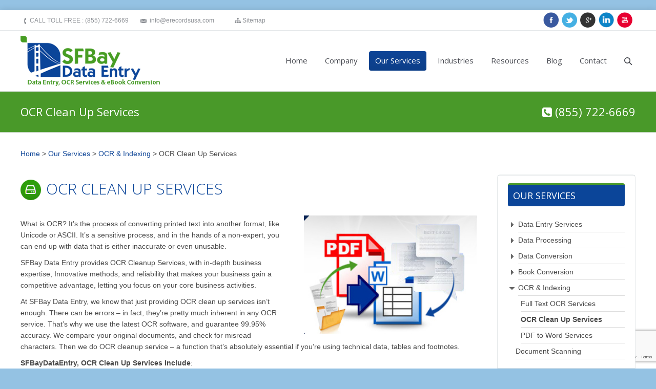

--- FILE ---
content_type: text/html; charset=UTF-8
request_url: https://www.sfbaydataentry.com/services/ocr-indexing-services/ocr-clean-up-services.html
body_size: 18382
content:
<!DOCTYPE html>
<!--[if IE 6]>
<html id="ie6" class="ancient-ie old-ie no-js" dir="ltr" lang="en-US" prefix="og: https://ogp.me/ns#">
<![endif]-->
<!--[if IE 7]>
<html id="ie7" class="ancient-ie old-ie no-js" dir="ltr" lang="en-US" prefix="og: https://ogp.me/ns#">
<![endif]-->
<!--[if IE 8]>
<html id="ie8" class="old-ie no-js" dir="ltr" lang="en-US" prefix="og: https://ogp.me/ns#">
<![endif]-->
<!--[if IE 9]>
<html id="ie9" class="old-ie9 no-js" dir="ltr" lang="en-US" prefix="og: https://ogp.me/ns#">
<![endif]-->
<!--[if !(IE 6) | !(IE 7) | !(IE 8)  ]><!-->
<html class="no-js" dir="ltr" lang="en-US" prefix="og: https://ogp.me/ns#">
<!--<![endif]-->
<head>
	<meta charset="UTF-8" />
		<meta name="viewport" content="width=device-width, initial-scale=1, maximum-scale=1">
	<meta name="yandex-verification" content="02d2f78b79e20b71" />
    		
	<link rel="profile" href="https://gmpg.org/xfn/11" />
	<link rel="pingback" href="https://www.sfbaydataentry.com/xmlrpc.php" />
	<!--[if IE]>
	<script src="http://html5shiv.googlecode.com/svn/trunk/html5.js"></script>
	<![endif]-->
	<style type="text/css" id="static-stylesheet"></style>
	<!-- icon -->
<link rel="icon" href="https://www.sfbaydataentry.com/wp-content/uploads/2014/08/favicon.png" type="image/png" />
<link rel="shortcut icon" href="https://www.sfbaydataentry.com/wp-content/uploads/2014/08/favicon.png" type="image/png" />
<script>
  (function(i,s,o,g,r,a,m){i['GoogleAnalyticsObject']=r;i[r]=i[r]||function(){
  (i[r].q=i[r].q||[]).push(arguments)},i[r].l=1*new Date();a=s.createElement(o),
  m=s.getElementsByTagName(o)[0];a.async=1;a.src=g;m.parentNode.insertBefore(a,m)
  })(window,document,'script','//www.google-analytics.com/analytics.js','ga');

  ga('create', 'UA-53412139-1', 'auto');
  ga('send', 'pageview');
</script><script>(function(d, s, id){
				 var js, fjs = d.getElementsByTagName(s)[0];
				 if (d.getElementById(id)) {return;}
				 js = d.createElement(s); js.id = id;
				 js.src = "//connect.facebook.net/en_US/sdk.js#xfbml=1&version=v2.6";
				 fjs.parentNode.insertBefore(js, fjs);
			   }(document, 'script', 'facebook-jssdk'));</script>
		<!-- All in One SEO 4.5.7.2 - aioseo.com -->
		<title>OCR Clean Up Service : Get Best OCR Clean Up Services from SFBayDataEntry</title>
		<meta name="description" content="OCR Clean Up Service: SFBayDataEntry provides OCR Clean Up Services with in-depth business expertise, Innovative methods, and reliability. Call (855)722-6669 for sample work." />
		<meta name="robots" content="max-image-preview:large" />
		<meta name="google-site-verification" content="-NZWAxmaV-U6JWbTa00Zeqb0vDQbIGm1WMi8R2Cc2Es" />
		<link rel="canonical" href="https://www.sfbaydataentry.com/services/ocr-indexing-services/ocr-clean-up-services.html" />
		<meta name="generator" content="All in One SEO (AIOSEO) 4.5.7.2" />
		<meta property="og:locale" content="en_US" />
		<meta property="og:site_name" content="Data Entry andData Conversion Services in SF Bay Area, California | Data Entry Services in San Francisco Bay, California" />
		<meta property="og:type" content="article" />
		<meta property="og:title" content="OCR Clean Up Service : Get Best OCR Clean Up Services from SFBayDataEntry" />
		<meta property="og:description" content="OCR Clean Up Service: SFBayDataEntry provides OCR Clean Up Services with in-depth business expertise, Innovative methods, and reliability. Call (855)722-6669 for sample work." />
		<meta property="og:url" content="https://www.sfbaydataentry.com/services/ocr-indexing-services/ocr-clean-up-services.html" />
		<meta property="article:published_time" content="2014-07-27T13:13:24+00:00" />
		<meta property="article:modified_time" content="2018-01-03T18:23:54+00:00" />
		<meta name="twitter:card" content="summary" />
		<meta name="twitter:title" content="OCR Clean Up Service : Get Best OCR Clean Up Services from SFBayDataEntry" />
		<meta name="twitter:description" content="OCR Clean Up Service: SFBayDataEntry provides OCR Clean Up Services with in-depth business expertise, Innovative methods, and reliability. Call (855)722-6669 for sample work." />
		<!-- All in One SEO -->

<link rel='dns-prefetch' href='//ws.sharethis.com' />
<link rel='dns-prefetch' href='//fonts.googleapis.com' />
<link rel='dns-prefetch' href='//maxcdn.bootstrapcdn.com' />
<link rel="alternate" type="application/rss+xml" title="Data Entry andData Conversion Services in SF Bay Area, California &raquo; Feed" href="https://www.sfbaydataentry.com/feed/" />
<link rel="alternate" type="application/rss+xml" title="Data Entry andData Conversion Services in SF Bay Area, California &raquo; Comments Feed" href="https://www.sfbaydataentry.com/comments/feed/" />
<script type="text/javascript">
/* <![CDATA[ */
window._wpemojiSettings = {"baseUrl":"https:\/\/s.w.org\/images\/core\/emoji\/14.0.0\/72x72\/","ext":".png","svgUrl":"https:\/\/s.w.org\/images\/core\/emoji\/14.0.0\/svg\/","svgExt":".svg","source":{"concatemoji":"https:\/\/www.sfbaydataentry.com\/wp-includes\/js\/wp-emoji-release.min.js?ver=6.4.7"}};
/*! This file is auto-generated */
!function(i,n){var o,s,e;function c(e){try{var t={supportTests:e,timestamp:(new Date).valueOf()};sessionStorage.setItem(o,JSON.stringify(t))}catch(e){}}function p(e,t,n){e.clearRect(0,0,e.canvas.width,e.canvas.height),e.fillText(t,0,0);var t=new Uint32Array(e.getImageData(0,0,e.canvas.width,e.canvas.height).data),r=(e.clearRect(0,0,e.canvas.width,e.canvas.height),e.fillText(n,0,0),new Uint32Array(e.getImageData(0,0,e.canvas.width,e.canvas.height).data));return t.every(function(e,t){return e===r[t]})}function u(e,t,n){switch(t){case"flag":return n(e,"\ud83c\udff3\ufe0f\u200d\u26a7\ufe0f","\ud83c\udff3\ufe0f\u200b\u26a7\ufe0f")?!1:!n(e,"\ud83c\uddfa\ud83c\uddf3","\ud83c\uddfa\u200b\ud83c\uddf3")&&!n(e,"\ud83c\udff4\udb40\udc67\udb40\udc62\udb40\udc65\udb40\udc6e\udb40\udc67\udb40\udc7f","\ud83c\udff4\u200b\udb40\udc67\u200b\udb40\udc62\u200b\udb40\udc65\u200b\udb40\udc6e\u200b\udb40\udc67\u200b\udb40\udc7f");case"emoji":return!n(e,"\ud83e\udef1\ud83c\udffb\u200d\ud83e\udef2\ud83c\udfff","\ud83e\udef1\ud83c\udffb\u200b\ud83e\udef2\ud83c\udfff")}return!1}function f(e,t,n){var r="undefined"!=typeof WorkerGlobalScope&&self instanceof WorkerGlobalScope?new OffscreenCanvas(300,150):i.createElement("canvas"),a=r.getContext("2d",{willReadFrequently:!0}),o=(a.textBaseline="top",a.font="600 32px Arial",{});return e.forEach(function(e){o[e]=t(a,e,n)}),o}function t(e){var t=i.createElement("script");t.src=e,t.defer=!0,i.head.appendChild(t)}"undefined"!=typeof Promise&&(o="wpEmojiSettingsSupports",s=["flag","emoji"],n.supports={everything:!0,everythingExceptFlag:!0},e=new Promise(function(e){i.addEventListener("DOMContentLoaded",e,{once:!0})}),new Promise(function(t){var n=function(){try{var e=JSON.parse(sessionStorage.getItem(o));if("object"==typeof e&&"number"==typeof e.timestamp&&(new Date).valueOf()<e.timestamp+604800&&"object"==typeof e.supportTests)return e.supportTests}catch(e){}return null}();if(!n){if("undefined"!=typeof Worker&&"undefined"!=typeof OffscreenCanvas&&"undefined"!=typeof URL&&URL.createObjectURL&&"undefined"!=typeof Blob)try{var e="postMessage("+f.toString()+"("+[JSON.stringify(s),u.toString(),p.toString()].join(",")+"));",r=new Blob([e],{type:"text/javascript"}),a=new Worker(URL.createObjectURL(r),{name:"wpTestEmojiSupports"});return void(a.onmessage=function(e){c(n=e.data),a.terminate(),t(n)})}catch(e){}c(n=f(s,u,p))}t(n)}).then(function(e){for(var t in e)n.supports[t]=e[t],n.supports.everything=n.supports.everything&&n.supports[t],"flag"!==t&&(n.supports.everythingExceptFlag=n.supports.everythingExceptFlag&&n.supports[t]);n.supports.everythingExceptFlag=n.supports.everythingExceptFlag&&!n.supports.flag,n.DOMReady=!1,n.readyCallback=function(){n.DOMReady=!0}}).then(function(){return e}).then(function(){var e;n.supports.everything||(n.readyCallback(),(e=n.source||{}).concatemoji?t(e.concatemoji):e.wpemoji&&e.twemoji&&(t(e.twemoji),t(e.wpemoji)))}))}((window,document),window._wpemojiSettings);
/* ]]> */
</script>
<link rel='stylesheet' id='dt-validator-style-css' href='https://www.sfbaydataentry.com/wp-content/themes/dt-the7/js/plugins/validator/validationEngine.jquery.css?ver=6.4.7' type='text/css' media='all' />
<style id='wp-emoji-styles-inline-css' type='text/css'>

	img.wp-smiley, img.emoji {
		display: inline !important;
		border: none !important;
		box-shadow: none !important;
		height: 1em !important;
		width: 1em !important;
		margin: 0 0.07em !important;
		vertical-align: -0.1em !important;
		background: none !important;
		padding: 0 !important;
	}
</style>
<link rel='stylesheet' id='wp-block-library-css' href='https://www.sfbaydataentry.com/wp-includes/css/dist/block-library/style.min.css?ver=6.4.7' type='text/css' media='all' />
<style id='classic-theme-styles-inline-css' type='text/css'>
/*! This file is auto-generated */
.wp-block-button__link{color:#fff;background-color:#32373c;border-radius:9999px;box-shadow:none;text-decoration:none;padding:calc(.667em + 2px) calc(1.333em + 2px);font-size:1.125em}.wp-block-file__button{background:#32373c;color:#fff;text-decoration:none}
</style>
<style id='global-styles-inline-css' type='text/css'>
body{--wp--preset--color--black: #000000;--wp--preset--color--cyan-bluish-gray: #abb8c3;--wp--preset--color--white: #ffffff;--wp--preset--color--pale-pink: #f78da7;--wp--preset--color--vivid-red: #cf2e2e;--wp--preset--color--luminous-vivid-orange: #ff6900;--wp--preset--color--luminous-vivid-amber: #fcb900;--wp--preset--color--light-green-cyan: #7bdcb5;--wp--preset--color--vivid-green-cyan: #00d084;--wp--preset--color--pale-cyan-blue: #8ed1fc;--wp--preset--color--vivid-cyan-blue: #0693e3;--wp--preset--color--vivid-purple: #9b51e0;--wp--preset--gradient--vivid-cyan-blue-to-vivid-purple: linear-gradient(135deg,rgba(6,147,227,1) 0%,rgb(155,81,224) 100%);--wp--preset--gradient--light-green-cyan-to-vivid-green-cyan: linear-gradient(135deg,rgb(122,220,180) 0%,rgb(0,208,130) 100%);--wp--preset--gradient--luminous-vivid-amber-to-luminous-vivid-orange: linear-gradient(135deg,rgba(252,185,0,1) 0%,rgba(255,105,0,1) 100%);--wp--preset--gradient--luminous-vivid-orange-to-vivid-red: linear-gradient(135deg,rgba(255,105,0,1) 0%,rgb(207,46,46) 100%);--wp--preset--gradient--very-light-gray-to-cyan-bluish-gray: linear-gradient(135deg,rgb(238,238,238) 0%,rgb(169,184,195) 100%);--wp--preset--gradient--cool-to-warm-spectrum: linear-gradient(135deg,rgb(74,234,220) 0%,rgb(151,120,209) 20%,rgb(207,42,186) 40%,rgb(238,44,130) 60%,rgb(251,105,98) 80%,rgb(254,248,76) 100%);--wp--preset--gradient--blush-light-purple: linear-gradient(135deg,rgb(255,206,236) 0%,rgb(152,150,240) 100%);--wp--preset--gradient--blush-bordeaux: linear-gradient(135deg,rgb(254,205,165) 0%,rgb(254,45,45) 50%,rgb(107,0,62) 100%);--wp--preset--gradient--luminous-dusk: linear-gradient(135deg,rgb(255,203,112) 0%,rgb(199,81,192) 50%,rgb(65,88,208) 100%);--wp--preset--gradient--pale-ocean: linear-gradient(135deg,rgb(255,245,203) 0%,rgb(182,227,212) 50%,rgb(51,167,181) 100%);--wp--preset--gradient--electric-grass: linear-gradient(135deg,rgb(202,248,128) 0%,rgb(113,206,126) 100%);--wp--preset--gradient--midnight: linear-gradient(135deg,rgb(2,3,129) 0%,rgb(40,116,252) 100%);--wp--preset--font-size--small: 13px;--wp--preset--font-size--medium: 20px;--wp--preset--font-size--large: 36px;--wp--preset--font-size--x-large: 42px;--wp--preset--spacing--20: 0.44rem;--wp--preset--spacing--30: 0.67rem;--wp--preset--spacing--40: 1rem;--wp--preset--spacing--50: 1.5rem;--wp--preset--spacing--60: 2.25rem;--wp--preset--spacing--70: 3.38rem;--wp--preset--spacing--80: 5.06rem;--wp--preset--shadow--natural: 6px 6px 9px rgba(0, 0, 0, 0.2);--wp--preset--shadow--deep: 12px 12px 50px rgba(0, 0, 0, 0.4);--wp--preset--shadow--sharp: 6px 6px 0px rgba(0, 0, 0, 0.2);--wp--preset--shadow--outlined: 6px 6px 0px -3px rgba(255, 255, 255, 1), 6px 6px rgba(0, 0, 0, 1);--wp--preset--shadow--crisp: 6px 6px 0px rgba(0, 0, 0, 1);}:where(.is-layout-flex){gap: 0.5em;}:where(.is-layout-grid){gap: 0.5em;}body .is-layout-flow > .alignleft{float: left;margin-inline-start: 0;margin-inline-end: 2em;}body .is-layout-flow > .alignright{float: right;margin-inline-start: 2em;margin-inline-end: 0;}body .is-layout-flow > .aligncenter{margin-left: auto !important;margin-right: auto !important;}body .is-layout-constrained > .alignleft{float: left;margin-inline-start: 0;margin-inline-end: 2em;}body .is-layout-constrained > .alignright{float: right;margin-inline-start: 2em;margin-inline-end: 0;}body .is-layout-constrained > .aligncenter{margin-left: auto !important;margin-right: auto !important;}body .is-layout-constrained > :where(:not(.alignleft):not(.alignright):not(.alignfull)){max-width: var(--wp--style--global--content-size);margin-left: auto !important;margin-right: auto !important;}body .is-layout-constrained > .alignwide{max-width: var(--wp--style--global--wide-size);}body .is-layout-flex{display: flex;}body .is-layout-flex{flex-wrap: wrap;align-items: center;}body .is-layout-flex > *{margin: 0;}body .is-layout-grid{display: grid;}body .is-layout-grid > *{margin: 0;}:where(.wp-block-columns.is-layout-flex){gap: 2em;}:where(.wp-block-columns.is-layout-grid){gap: 2em;}:where(.wp-block-post-template.is-layout-flex){gap: 1.25em;}:where(.wp-block-post-template.is-layout-grid){gap: 1.25em;}.has-black-color{color: var(--wp--preset--color--black) !important;}.has-cyan-bluish-gray-color{color: var(--wp--preset--color--cyan-bluish-gray) !important;}.has-white-color{color: var(--wp--preset--color--white) !important;}.has-pale-pink-color{color: var(--wp--preset--color--pale-pink) !important;}.has-vivid-red-color{color: var(--wp--preset--color--vivid-red) !important;}.has-luminous-vivid-orange-color{color: var(--wp--preset--color--luminous-vivid-orange) !important;}.has-luminous-vivid-amber-color{color: var(--wp--preset--color--luminous-vivid-amber) !important;}.has-light-green-cyan-color{color: var(--wp--preset--color--light-green-cyan) !important;}.has-vivid-green-cyan-color{color: var(--wp--preset--color--vivid-green-cyan) !important;}.has-pale-cyan-blue-color{color: var(--wp--preset--color--pale-cyan-blue) !important;}.has-vivid-cyan-blue-color{color: var(--wp--preset--color--vivid-cyan-blue) !important;}.has-vivid-purple-color{color: var(--wp--preset--color--vivid-purple) !important;}.has-black-background-color{background-color: var(--wp--preset--color--black) !important;}.has-cyan-bluish-gray-background-color{background-color: var(--wp--preset--color--cyan-bluish-gray) !important;}.has-white-background-color{background-color: var(--wp--preset--color--white) !important;}.has-pale-pink-background-color{background-color: var(--wp--preset--color--pale-pink) !important;}.has-vivid-red-background-color{background-color: var(--wp--preset--color--vivid-red) !important;}.has-luminous-vivid-orange-background-color{background-color: var(--wp--preset--color--luminous-vivid-orange) !important;}.has-luminous-vivid-amber-background-color{background-color: var(--wp--preset--color--luminous-vivid-amber) !important;}.has-light-green-cyan-background-color{background-color: var(--wp--preset--color--light-green-cyan) !important;}.has-vivid-green-cyan-background-color{background-color: var(--wp--preset--color--vivid-green-cyan) !important;}.has-pale-cyan-blue-background-color{background-color: var(--wp--preset--color--pale-cyan-blue) !important;}.has-vivid-cyan-blue-background-color{background-color: var(--wp--preset--color--vivid-cyan-blue) !important;}.has-vivid-purple-background-color{background-color: var(--wp--preset--color--vivid-purple) !important;}.has-black-border-color{border-color: var(--wp--preset--color--black) !important;}.has-cyan-bluish-gray-border-color{border-color: var(--wp--preset--color--cyan-bluish-gray) !important;}.has-white-border-color{border-color: var(--wp--preset--color--white) !important;}.has-pale-pink-border-color{border-color: var(--wp--preset--color--pale-pink) !important;}.has-vivid-red-border-color{border-color: var(--wp--preset--color--vivid-red) !important;}.has-luminous-vivid-orange-border-color{border-color: var(--wp--preset--color--luminous-vivid-orange) !important;}.has-luminous-vivid-amber-border-color{border-color: var(--wp--preset--color--luminous-vivid-amber) !important;}.has-light-green-cyan-border-color{border-color: var(--wp--preset--color--light-green-cyan) !important;}.has-vivid-green-cyan-border-color{border-color: var(--wp--preset--color--vivid-green-cyan) !important;}.has-pale-cyan-blue-border-color{border-color: var(--wp--preset--color--pale-cyan-blue) !important;}.has-vivid-cyan-blue-border-color{border-color: var(--wp--preset--color--vivid-cyan-blue) !important;}.has-vivid-purple-border-color{border-color: var(--wp--preset--color--vivid-purple) !important;}.has-vivid-cyan-blue-to-vivid-purple-gradient-background{background: var(--wp--preset--gradient--vivid-cyan-blue-to-vivid-purple) !important;}.has-light-green-cyan-to-vivid-green-cyan-gradient-background{background: var(--wp--preset--gradient--light-green-cyan-to-vivid-green-cyan) !important;}.has-luminous-vivid-amber-to-luminous-vivid-orange-gradient-background{background: var(--wp--preset--gradient--luminous-vivid-amber-to-luminous-vivid-orange) !important;}.has-luminous-vivid-orange-to-vivid-red-gradient-background{background: var(--wp--preset--gradient--luminous-vivid-orange-to-vivid-red) !important;}.has-very-light-gray-to-cyan-bluish-gray-gradient-background{background: var(--wp--preset--gradient--very-light-gray-to-cyan-bluish-gray) !important;}.has-cool-to-warm-spectrum-gradient-background{background: var(--wp--preset--gradient--cool-to-warm-spectrum) !important;}.has-blush-light-purple-gradient-background{background: var(--wp--preset--gradient--blush-light-purple) !important;}.has-blush-bordeaux-gradient-background{background: var(--wp--preset--gradient--blush-bordeaux) !important;}.has-luminous-dusk-gradient-background{background: var(--wp--preset--gradient--luminous-dusk) !important;}.has-pale-ocean-gradient-background{background: var(--wp--preset--gradient--pale-ocean) !important;}.has-electric-grass-gradient-background{background: var(--wp--preset--gradient--electric-grass) !important;}.has-midnight-gradient-background{background: var(--wp--preset--gradient--midnight) !important;}.has-small-font-size{font-size: var(--wp--preset--font-size--small) !important;}.has-medium-font-size{font-size: var(--wp--preset--font-size--medium) !important;}.has-large-font-size{font-size: var(--wp--preset--font-size--large) !important;}.has-x-large-font-size{font-size: var(--wp--preset--font-size--x-large) !important;}
.wp-block-navigation a:where(:not(.wp-element-button)){color: inherit;}
:where(.wp-block-post-template.is-layout-flex){gap: 1.25em;}:where(.wp-block-post-template.is-layout-grid){gap: 1.25em;}
:where(.wp-block-columns.is-layout-flex){gap: 2em;}:where(.wp-block-columns.is-layout-grid){gap: 2em;}
.wp-block-pullquote{font-size: 1.5em;line-height: 1.6;}
</style>
<link rel='stylesheet' id='layerslider-css' href='https://www.sfbaydataentry.com/wp-content/plugins/LayerSlider/static/css/layerslider.css?ver=5.1.1' type='text/css' media='all' />
<link rel='stylesheet' id='ls-google-fonts-css' href='https://fonts.googleapis.com/css?family=Lato:100,300,regular,700,900|Open+Sans:300|Indie+Flower:regular|Oswald:300,regular,700&#038;subset=latin,latin-ext' type='text/css' media='all' />
<link rel='stylesheet' id='contact-form-7-css' href='https://www.sfbaydataentry.com/wp-content/plugins/contact-form-7/includes/css/styles.css?ver=5.8.7' type='text/css' media='all' />
<link rel='stylesheet' id='colorbox_style-css' href='https://www.sfbaydataentry.com/wp-content/plugins/form-lightbox/colorbox/style-1/colorbox.css?ver=6.4.7' type='text/css' media='all' />
<link rel='stylesheet' id='tp_twitter_plugin_css-css' href='https://www.sfbaydataentry.com/wp-content/plugins/recent-tweets-widget/tp_twitter_plugin.css?ver=1.0' type='text/css' media='screen' />
<link rel='stylesheet' id='rs-plugin-settings-css' href='https://www.sfbaydataentry.com/wp-content/plugins/revslider/public/assets/css/rs6.css?ver=6.2.21' type='text/css' media='all' />
<style id='rs-plugin-settings-inline-css' type='text/css'>
@import url(https://fonts.googleapis.com/css?family=Open+Sans:400,800,300,700);.tp-caption.thin_OS_66{position:absolute; color:#fff; text-shadow:none; font-weight:300; font-size:66px; line-height:70px; font-family:'Open Sans',sans-serif;padding:0px 4px; padding-top:0px;margin:0px; border-width:2px; border-style:none; background-color:transparent}.tp-caption.thin_OS_60{position:absolute; color:#fff; text-shadow:none; font-weight:300; font-size:57px; line-height:70px; font-family:'Open Sans',sans-serif;padding:0px 4px; padding-top:0px;margin:0px; border-width:2px; border-style:none; background-color:transparent}.tp-caption.normal_OS_22{position:absolute; color:#fff; text-shadow:none; font-weight:400; font-size:22px; line-height:28px; font-family:'Open Sans',sans-serif;padding-top:6px;padding-bottom:8px;padding-right:12px;padding-left:12px;border-radius:8px; border-style:none; background-color:rgba(255,255,255,0.1)}.tp-caption.header{position:absolute; color:#2c3641; text-shadow:none; font-weight:300; font-size:52px; line-height:56px; font-family:'Open Sans',sans-serif;padding:0px 4px; padding-top:4px;margin:0px; border-width:10px; border-style:none;   background-color:transparent}.tp-caption.normal_OS_20{position:absolute; color:#fff; text-shadow:none; font-weight:400; font-size:20px; line-height:28px; font-family:'Open Sans',sans-serif;padding:0px 4px; padding-top:1px;margin:0px; border-width:0px; border-style:none; background-color:transparent}.tp-caption.normal_OS_16{position:absolute; color:#fff; text-shadow:none; font-weight:400; font-size:16px; line-height:26px; font-family:'Open Sans',sans-serif;padding:0px 4px; padding-top:1px;margin:0px; border-width:0px; border-style:none; background-color:transparent}.tp-caption.thin_OS_56{position:absolute; color:#fff; text-shadow:none; font-weight:300; font-size:52px; line-height:56px; font-family:'Open Sans',sans-serif;padding:0px 4px; padding-top:1px;margin:0px; border-width:0px; border-style:none; background-color:transparent}.tp-caption.thin_OS_40{position:absolute; color:#fff; text-shadow:none; font-weight:300; font-size:40px; line-height:44px; font-family:'Open Sans',sans-serif;padding:0px 4px; padding-top:1px;margin:0px; border-width:0px; border-style:none; background-color:transparent}.tp-caption.thin_OS_34{position:absolute; color:#fff; text-shadow:none; font-weight:500; font-size:34px; line-height:44px; font-family:'Open Sans',sans-serif;padding:0px 4px; padding-top:1px;margin:0px; border-width:0px; border-style:none; background-color:transparent}.tp-caption.landing_small{position:absolute; color:#fff; text-shadow:none; font-weight:500; font-size:34px; line-height:44px; font-family:'Open Sans',sans-serif;padding:0px 4px; padding-top:1px;margin:0px; border-width:0px; border-style:none; background-color:transparent}
</style>
<link rel='stylesheet' id='simple-share-buttons-adder-font-awesome-css' href='//maxcdn.bootstrapcdn.com/font-awesome/4.3.0/css/font-awesome.min.css?ver=6.4.7' type='text/css' media='all' />
<link rel='stylesheet' id='nice-navigation-css' href='https://www.sfbaydataentry.com/wp-content/plugins/nice-navigation/styles.css?ver=1.6' type='text/css' media='screen' />
<link rel='stylesheet' id='dt-font-h1-skin1-css' href='https://fonts.googleapis.com/css?family=Open+Sans%3A300&#038;ver=6.4.7' type='text/css' media='all' />
<link rel='stylesheet' id='dt-font-h3-skin1-css' href='https://fonts.googleapis.com/css?family=Open+Sans&#038;ver=6.4.7' type='text/css' media='all' />
<link rel='stylesheet' id='dt-font-h6-skin1-css' href='https://fonts.googleapis.com/css?family=Open+Sans%3A600&#038;ver=6.4.7' type='text/css' media='all' />
<link rel='stylesheet' id='dt-main-css' href='https://www.sfbaydataentry.com/wp-content/themes/dt-the7/css/main.min.css?ver=4.3.0.1' type='text/css' media='all' />
<link rel='stylesheet' id='dt-awsome-fonts-css' href='https://www.sfbaydataentry.com/wp-content/themes/dt-the7/css/font-awesome.min.css?ver=4.3.0.1' type='text/css' media='all' />
<link rel='stylesheet' id='dt-custom.less-css' href='https://www.sfbaydataentry.com/wp-content/uploads/wp-less/dt-the7/css/custom-34aebd73cd.css?ver=4.3.0.1' type='text/css' media='all' />
<link rel='stylesheet' id='dt-media-css' href='https://www.sfbaydataentry.com/wp-content/themes/dt-the7/css/media.min.css?ver=4.3.0.1' type='text/css' media='all' />
<link rel='stylesheet' id='dt-royalslider-css' href='https://www.sfbaydataentry.com/wp-content/themes/dt-the7/royalslider/royalslider.css?ver=4.3.0.1' type='text/css' media='all' />
<link rel='stylesheet' id='style-css' href='https://www.sfbaydataentry.com/wp-content/themes/dt-the7/style.css?ver=4.3.0.1' type='text/css' media='all' />
<style id='style-inline-css' type='text/css'>
section.logos-grid.wf-container.grid-ready img {
opacity: 1 !important;
}
html:not(.mobile-true) #main img:not(.animate-element,.ls-s-1), html:not(.mobile-true) #header img, html:not(.mobile-true) #bottom-bar img{
opacity: 1 !important;
}
</style>
<script type="text/javascript" src="https://www.sfbaydataentry.com/wp-includes/js/jquery/jquery.min.js?ver=3.7.1" id="jquery-core-js"></script>
<script type="text/javascript" src="https://www.sfbaydataentry.com/wp-includes/js/jquery/jquery-migrate.min.js?ver=3.4.1" id="jquery-migrate-js"></script>
<script type="text/javascript" src="https://www.sfbaydataentry.com/wp-content/plugins/LayerSlider/static/js/layerslider.kreaturamedia.jquery.js?ver=5.1.1" id="layerslider-js"></script>
<script type="text/javascript" src="https://www.sfbaydataentry.com/wp-content/plugins/LayerSlider/static/js/greensock.js?ver=1.11.2" id="greensock-js"></script>
<script type="text/javascript" src="https://www.sfbaydataentry.com/wp-content/plugins/LayerSlider/static/js/layerslider.transitions.js?ver=5.1.1" id="layerslider-transitions-js"></script>
<script type="text/javascript" src="https://www.sfbaydataentry.com/wp-content/plugins/form-lightbox/colorbox/jquery.colorbox-min.js?ver=1.4.33" id="colorbox-js"></script>
<script type="text/javascript" src="https://www.sfbaydataentry.com/wp-content/plugins/revslider/public/assets/js/rbtools.min.js?ver=6.2.21" id="tp-tools-js"></script>
<script type="text/javascript" src="https://www.sfbaydataentry.com/wp-content/plugins/revslider/public/assets/js/rs6.min.js?ver=6.2.21" id="revmin-js"></script>
<script id='st_insights_js' type="text/javascript" src="https://ws.sharethis.com/button/st_insights.js?publisher=4d48b7c5-0ae3-43d4-bfbe-3ff8c17a8ae6&amp;product=simpleshare" id="ssba-sharethis-js"></script>
<script type="text/javascript" src="https://www.sfbaydataentry.com/wp-content/plugins/nice-navigation/script.js?ver=1.6" id="nice-navigation-js"></script>
<script type="text/javascript" src="https://www.sfbaydataentry.com/wp-content/themes/dt-the7/js/modernizr.js?ver=4.3.0.1" id="dt-modernizr-js"></script>
<script type="text/javascript" src="https://www.sfbaydataentry.com/wp-content/themes/dt-the7/js/svg-icons.min.js?ver=4.3.0.1" id="svg-icons-js"></script>
<link rel="https://api.w.org/" href="https://www.sfbaydataentry.com/wp-json/" /><link rel="alternate" type="application/json" href="https://www.sfbaydataentry.com/wp-json/wp/v2/pages/930" /><link rel="EditURI" type="application/rsd+xml" title="RSD" href="https://www.sfbaydataentry.com/xmlrpc.php?rsd" />
<meta name="generator" content="WordPress 6.4.7" />
<link rel='shortlink' href='https://www.sfbaydataentry.com/?p=930' />
<link rel="alternate" type="application/json+oembed" href="https://www.sfbaydataentry.com/wp-json/oembed/1.0/embed?url=https%3A%2F%2Fwww.sfbaydataentry.com%2Fservices%2Focr-indexing-services%2Focr-clean-up-services.html" />
<link rel="alternate" type="text/xml+oembed" href="https://www.sfbaydataentry.com/wp-json/oembed/1.0/embed?url=https%3A%2F%2Fwww.sfbaydataentry.com%2Fservices%2Focr-indexing-services%2Focr-clean-up-services.html&#038;format=xml" />
<!-- HFCM by 99 Robots - Snippet # 1: GA-4 -->
<!-- Google tag (gtag.js) -->
<script async src="https://www.googletagmanager.com/gtag/js?id=G-8TH1H0DJS5"></script>
<script>
  window.dataLayer = window.dataLayer || [];
  function gtag(){dataLayer.push(arguments);}
  gtag('js', new Date());

  gtag('config', 'G-8TH1H0DJS5');
</script>

<!-- /end HFCM by 99 Robots -->
		<script type="text/javascript">
			dtGlobals.logoEnabled = 1;
			dtGlobals.logoURL = '';
			dtGlobals.logoW = '0';
			dtGlobals.logoH = '0';
			smartMenu = 0;
		</script>
		<meta name="generator" content="Powered by Visual Composer - drag and drop page builder for WordPress."/>

<!-- Dynamic Widgets by QURL loaded - http://www.dynamic-widgets.com //-->
<meta name="generator" content="Powered by Slider Revolution 6.2.21 - responsive, Mobile-Friendly Slider Plugin for WordPress with comfortable drag and drop interface." />
<script type="text/javascript">function setREVStartSize(e){
			//window.requestAnimationFrame(function() {				 
				window.RSIW = window.RSIW===undefined ? window.innerWidth : window.RSIW;	
				window.RSIH = window.RSIH===undefined ? window.innerHeight : window.RSIH;	
				try {								
					var pw = document.getElementById(e.c).parentNode.offsetWidth,
						newh;
					pw = pw===0 || isNaN(pw) ? window.RSIW : pw;
					e.tabw = e.tabw===undefined ? 0 : parseInt(e.tabw);
					e.thumbw = e.thumbw===undefined ? 0 : parseInt(e.thumbw);
					e.tabh = e.tabh===undefined ? 0 : parseInt(e.tabh);
					e.thumbh = e.thumbh===undefined ? 0 : parseInt(e.thumbh);
					e.tabhide = e.tabhide===undefined ? 0 : parseInt(e.tabhide);
					e.thumbhide = e.thumbhide===undefined ? 0 : parseInt(e.thumbhide);
					e.mh = e.mh===undefined || e.mh=="" || e.mh==="auto" ? 0 : parseInt(e.mh,0);		
					if(e.layout==="fullscreen" || e.l==="fullscreen") 						
						newh = Math.max(e.mh,window.RSIH);					
					else{					
						e.gw = Array.isArray(e.gw) ? e.gw : [e.gw];
						for (var i in e.rl) if (e.gw[i]===undefined || e.gw[i]===0) e.gw[i] = e.gw[i-1];					
						e.gh = e.el===undefined || e.el==="" || (Array.isArray(e.el) && e.el.length==0)? e.gh : e.el;
						e.gh = Array.isArray(e.gh) ? e.gh : [e.gh];
						for (var i in e.rl) if (e.gh[i]===undefined || e.gh[i]===0) e.gh[i] = e.gh[i-1];
											
						var nl = new Array(e.rl.length),
							ix = 0,						
							sl;					
						e.tabw = e.tabhide>=pw ? 0 : e.tabw;
						e.thumbw = e.thumbhide>=pw ? 0 : e.thumbw;
						e.tabh = e.tabhide>=pw ? 0 : e.tabh;
						e.thumbh = e.thumbhide>=pw ? 0 : e.thumbh;					
						for (var i in e.rl) nl[i] = e.rl[i]<window.RSIW ? 0 : e.rl[i];
						sl = nl[0];									
						for (var i in nl) if (sl>nl[i] && nl[i]>0) { sl = nl[i]; ix=i;}															
						var m = pw>(e.gw[ix]+e.tabw+e.thumbw) ? 1 : (pw-(e.tabw+e.thumbw)) / (e.gw[ix]);					
						newh =  (e.gh[ix] * m) + (e.tabh + e.thumbh);
					}				
					if(window.rs_init_css===undefined) window.rs_init_css = document.head.appendChild(document.createElement("style"));					
					document.getElementById(e.c).height = newh+"px";
					window.rs_init_css.innerHTML += "#"+e.c+"_wrapper { height: "+newh+"px }";				
				} catch(e){
					console.log("Failure at Presize of Slider:" + e)
				}					   
			//});
		  };</script>
		<style type="text/css" id="wp-custom-css">
			.page-id-11 .wpcf7-form p:nth-child(8) {
    display: none;
}
.page-id-11 div#toc_container {
    display: none;
}
.sky-map {
    float: right;
}		</style>
			<script>
document.addEventListener( 'wpcf7mailsent', function( event ) {
  location = 'https://www.sfbaydataentry.com/contact-thankyou.html';
}, false );
</script>
	
<script type="text/javascript" src="https://code.jquery.com/jquery-migrate-1.2.1.js"></script>
</head>

<body class="page-template-default page page-id-930 page-child parent-pageid-1512 image-blur boxed-layout btn-ios wpb-js-composer js-comp-ver-4.2.3 vc_responsive">


<div id="page" class="boxed">


	
<!-- !Top-bar -->
<div id="top-bar" role="complementary">
	<div class="wf-wrap">
		<div class="wf-table wf-mobile-collapsed">

			<div class="wf-td">	<div class="mini-contacts wf-float-left">
		<ul>
							<li class="phone">CALL TOLL FREE : (855) 722-6669</li>
								<li class="email"><a href="/cdn-cgi/l/email-protection#7f161119103f1a0d1a1c100d1b0c0a0c1e511c1012"><span class="__cf_email__" data-cfemail="2f464149406f4a5d4a4c405d4b5c5a5c4e014c4042">[email&#160;protected]</span></a></li>
						</ul>
	</div>

	<div class="wf-float-left">
		<p><i class="fa fa-sitemap"></i>&nbsp;<a href="https://www.sfbaydataentry.com/sitemap.html">Sitemap</a></p>
	</div>

</div>			
			<div class="wf-td right-block">
				<div class="socialicons" style="float: right; line-height:10px">
					<ul> 
						<li><a href="https://www.facebook.com/pages/Sfbay-Data-Entry/269400973098465" target="_blank" title="Facebook"><img src="https://www.sfbaydataentry.com/assets/facebook.png" width="30"></a></li>
						<li><a href="https://twitter.com/SfbayDataEntry" target="_blank" title="Twitter"><img src="https://www.sfbaydataentry.com/assets/twitter.png" width="30"></a></li>
						<li><a href="https://plus.google.com/+Sfbaydataentry/posts" target="_blank" title="Google+"><img src="https://www.sfbaydataentry.com/assets/google+.png" width="30"></a></li>
						<li><a href="#" target="_blank" title="Linked"><img src="https://www.sfbaydataentry.com/assets/linkedin.png" width="30"></a></li>
						<li><a href="https://www.youtube.com/user/SFBayAreaDataEntry/" target="_blank" title="YouTube"><img src="https://www.sfbaydataentry.com/assets/you_tube.png" width="30"></a></li>
					</ul>
				</div>
			</div>


		</div><!-- .wf-table -->
	</div><!-- .wf-wrap -->
</div><!-- #top-bar -->




	<!-- left, center, classical, classic-centered -->
	<!-- !Header -->
	<header id="header" class="logo-left" role="banner"><!-- class="overlap"; class="logo-left", class="logo-center", class="logo-classic" -->
		<div class="wf-wrap">
			<div class="wf-table">

				<!-- !- Branding -->
<div id="branding" class="wf-td">
	<a href="https://www.sfbaydataentry.com/"><img class="preload-me" src="https://www.sfbaydataentry.com/wp-content/uploads/2014/08/sfbay_dataentry_logo.png" width="281" height="98"   alt="Data Entry andData Conversion Services in SF Bay Area, California" /></a>
	<div id="site-title" class="assistive-text">Data Entry andData Conversion Services in SF Bay Area, California</div>
	<div id="site-description" class="assistive-text">Data Entry Services in San Francisco Bay, California</div>
</div><!-- #branding -->
						<!-- !- Navigation -->
		<nav id="navigation" class="wf-td">
			<ul id="main-nav" class="fancy-rollovers wf-mobile-hidden menu-frame-on">
<li class=" menu-item menu-item-type-post_type menu-item-object-page menu-item-home menu-item-1003 first"><a href="https://www.sfbaydataentry.com/"><span>Home</span></a></li> 
<li class=" menu-item menu-item-type-custom menu-item-object-custom menu-item-has-children menu-item-1231 has-children"><a href="#"><span>Company</span></a><ul class="sub-nav">
<li class=" menu-item menu-item-type-post_type menu-item-object-page menu-item-1013 first level-arrows-on"><a href="https://www.sfbaydataentry.com/about-us.html"><span>About Us</span></a></li> 
<li class=" menu-item menu-item-type-post_type menu-item-object-page menu-item-1229 level-arrows-on"><a href="https://www.sfbaydataentry.com/testimonials.html"><span>Testimonials</span></a></li> 
<li class=" menu-item menu-item-type-post_type menu-item-object-page menu-item-1557 level-arrows-on"><a href="https://www.sfbaydataentry.com/clients.html"><span>Clients</span></a></li> </ul></li> 
<li class=" menu-item menu-item-type-custom menu-item-object-custom current-menu-ancestor menu-item-has-children menu-item-1056 act has-children"><a href="#"><span>Our Services</span></a><ul class="sub-nav">
<li class=" menu-item menu-item-type-post_type menu-item-object-page menu-item-has-children menu-item-1017 first has-children level-arrows-on"><a href="https://www.sfbaydataentry.com/services/data-entry-services.html"><span>Data Entry Services</span></a><ul class="sub-nav">
<li class=" menu-item menu-item-type-post_type menu-item-object-page menu-item-1022 first level-arrows-on"><a href="https://www.sfbaydataentry.com/remote-data-entry-services.html"><span>Remote Data Entry Services</span></a></li> 
<li class=" menu-item menu-item-type-post_type menu-item-object-page menu-item-1020 level-arrows-on"><a href="https://www.sfbaydataentry.com/online-data-entry-services.html"><span>Online Data Entry Service</span></a></li> 
<li class=" menu-item menu-item-type-post_type menu-item-object-page menu-item-1019 level-arrows-on"><a href="https://www.sfbaydataentry.com/offline-data-entry-services.html"><span>Offline Data Entry Services</span></a></li> 
<li class=" menu-item menu-item-type-post_type menu-item-object-page menu-item-1021 level-arrows-on"><a href="https://www.sfbaydataentry.com/questionnaire-data-entry-services.html"><span>Questionnaire Data Entry Services</span></a></li> 
<li class=" menu-item menu-item-type-post_type menu-item-object-page menu-item-1018 level-arrows-on"><a href="https://www.sfbaydataentry.com/services/data-entry-services/data-entry-of-business-surveys.html"><span>Data Entry of Business Surveys</span></a></li> 
<li class=" menu-item menu-item-type-post_type menu-item-object-page menu-item-1035 level-arrows-on"><a href="https://www.sfbaydataentry.com/image-data-entry-services.html"><span>Image Data Entry Services</span></a></li> </ul></li> 
<li class=" menu-item menu-item-type-post_type menu-item-object-page menu-item-has-children menu-item-1026 has-children level-arrows-on"><a href="https://www.sfbaydataentry.com/services/document-scanning-services.html"><span>Document Scanning</span></a><ul class="sub-nav">
<li class=" menu-item menu-item-type-post_type menu-item-object-page menu-item-1028 first level-arrows-on"><a href="https://www.sfbaydataentry.com/document-scanning-company.html"><span>Document Scanning Company</span></a></li> 
<li class=" menu-item menu-item-type-post_type menu-item-object-page menu-item-1027 level-arrows-on"><a href="https://www.sfbaydataentry.com/book-scanning-services.html"><span>Book Scanning Services</span></a></li> 
<li class=" menu-item menu-item-type-post_type menu-item-object-page menu-item-1030 level-arrows-on"><a href="https://www.sfbaydataentry.com/large-format-scanning-services.html"><span>Large Format Scanning Services</span></a></li> 
<li class=" menu-item menu-item-type-post_type menu-item-object-page menu-item-1032 level-arrows-on"><a href="https://www.sfbaydataentry.com/newspaper-scanning-services.html"><span>Newspaper Scanning Services</span></a></li> 
<li class=" menu-item menu-item-type-post_type menu-item-object-page menu-item-1031 level-arrows-on"><a href="https://www.sfbaydataentry.com/medical-record-scanning-services.html"><span>Medical Records Scanning</span></a></li> 
<li class=" menu-item menu-item-type-post_type menu-item-object-page menu-item-1029 level-arrows-on"><a href="https://www.sfbaydataentry.com/lab-notebook-scanning-services.html"><span>Lab Notebook Scanning Services</span></a></li> </ul></li> 
<li class=" menu-item menu-item-type-post_type menu-item-object-page menu-item-has-children menu-item-1023 has-children level-arrows-on"><a href="https://www.sfbaydataentry.com/services/data-processing-services.html"><span>Data Processing</span></a><ul class="sub-nav">
<li class=" menu-item menu-item-type-post_type menu-item-object-page menu-item-1024 first level-arrows-on"><a href="https://www.sfbaydataentry.com/form-processing-services.html"><span>Form Processing Services</span></a></li> 
<li class=" menu-item menu-item-type-post_type menu-item-object-page menu-item-1025 level-arrows-on"><a href="https://www.sfbaydataentry.com/online-form-processing-services.html"><span>Online Form Processing Services</span></a></li> 
<li class=" menu-item menu-item-type-post_type menu-item-object-page menu-item-1037 level-arrows-on"><a href="https://www.sfbaydataentry.com/services/data-processing-services/scanning-and-ocr-services.html"><span>Scanning and OCR Services</span></a></li> 
<li class=" menu-item menu-item-type-post_type menu-item-object-page menu-item-1016 level-arrows-on"><a href="https://www.sfbaydataentry.com/copy-paste-services.html"><span>Copy Paste Services</span></a></li> </ul></li> 
<li class=" menu-item menu-item-type-post_type menu-item-object-page menu-item-has-children menu-item-1015 has-children level-arrows-on"><a href="https://www.sfbaydataentry.com/services/book-conversion-services.html"><span>Book Conversion</span></a><ul class="sub-nav">
<li class=" menu-item menu-item-type-post_type menu-item-object-page menu-item-1511 first level-arrows-on"><a href="https://www.sfbaydataentry.com/ebook-conversion-services.html"><span>eBook Conversion Services</span></a></li> 
<li class=" menu-item menu-item-type-post_type menu-item-object-page menu-item-1510 level-arrows-on"><a href="https://www.sfbaydataentry.com/kindle-conversion-services.html"><span>Kindle Conversion Services</span></a></li> 
<li class=" menu-item menu-item-type-post_type menu-item-object-page menu-item-1508 level-arrows-on"><a href="https://www.sfbaydataentry.com/services/book-conversion-services/ocr-extraction-services.html"><span>OCR Extraction Services</span></a></li> 
<li class=" menu-item menu-item-type-post_type menu-item-object-page menu-item-1033 level-arrows-on"><a href="https://www.sfbaydataentry.com/e-book-creation-services.html"><span>eBook Creation Services</span></a></li> </ul></li> 
<li class=" menu-item menu-item-type-post_type menu-item-object-page current-page-ancestor current-menu-ancestor current-menu-parent current-page-parent current_page_parent current_page_ancestor menu-item-has-children menu-item-1518 act has-children level-arrows-on"><a href="https://www.sfbaydataentry.com/services/ocr-indexing-services.html"><span>OCR &#038; Indexing</span></a><ul class="sub-nav">
<li class=" menu-item menu-item-type-post_type menu-item-object-page current-menu-item page_item page-item-930 current_page_item menu-item-1036 act first level-arrows-on"><a href="https://www.sfbaydataentry.com/services/ocr-indexing-services/ocr-clean-up-services.html"><span>OCR Clean Up Services</span></a></li> 
<li class=" menu-item menu-item-type-post_type menu-item-object-page menu-item-1034 level-arrows-on"><a href="https://www.sfbaydataentry.com/services/ocr-indexing-services/full-text-ocr-services.html"><span>Full Text OCR Services</span></a></li> 
<li class=" menu-item menu-item-type-post_type menu-item-object-page menu-item-1517 level-arrows-on"><a href="https://www.sfbaydataentry.com/services/ocr-indexing-services/pdf-to-word-services.html"><span>PDF to Word Services</span></a></li> </ul></li> 
<li class=" menu-item menu-item-type-post_type menu-item-object-page menu-item-has-children menu-item-1544 has-children level-arrows-on"><a href="https://www.sfbaydataentry.com/services/data-conversion-services.html"><span>Data Conversion</span></a><ul class="sub-nav">
<li class=" menu-item menu-item-type-post_type menu-item-object-page menu-item-1543 first level-arrows-on"><a href="https://www.sfbaydataentry.com/services/data-conversion-services/html-conversion-services.html"><span>HTML Conversion Services</span></a></li> 
<li class=" menu-item menu-item-type-post_type menu-item-object-page menu-item-1542 level-arrows-on"><a href="https://www.sfbaydataentry.com/services/data-conversion-services/document-conversion-services.html"><span>Document Conversion Services</span></a></li> 
<li class=" menu-item menu-item-type-post_type menu-item-object-page menu-item-1541 level-arrows-on"><a href="https://www.sfbaydataentry.com/services/data-conversion-services/word-conversion-services.html"><span>Word Conversion Services</span></a></li> 
<li class=" menu-item menu-item-type-post_type menu-item-object-page menu-item-1540 level-arrows-on"><a href="https://www.sfbaydataentry.com/services/data-conversion-services/pdf-conversion-services.html"><span>PDF Conversion Services</span></a></li> 
<li class=" menu-item menu-item-type-post_type menu-item-object-page menu-item-1539 level-arrows-on"><a href="https://www.sfbaydataentry.com/services/data-conversion-services/outlook-to-pdf-conversion-services.html"><span>Outlook to PDF Conversion Services</span></a></li> 
<li class=" menu-item menu-item-type-post_type menu-item-object-page menu-item-1538 level-arrows-on"><a href="https://www.sfbaydataentry.com/services/data-conversion-services/pst-to-pdf-conversion-services.html"><span>PST to PDF Conversion Services</span></a></li> 
<li class=" menu-item menu-item-type-post_type menu-item-object-page menu-item-1537 level-arrows-on"><a href="https://www.sfbaydataentry.com/services/data-conversion-services/olm-to-pdf-conversion-services.html"><span>OLM to PDF Conversion Services</span></a></li> </ul></li> </ul></li> 
<li class=" menu-item menu-item-type-custom menu-item-object-custom menu-item-has-children menu-item-1057 has-children"><a href="#"><span>Industries</span></a><ul class="sub-nav">
<li class=" menu-item menu-item-type-post_type menu-item-object-page menu-item-has-children menu-item-1040 first has-children level-arrows-on"><a href="https://www.sfbaydataentry.com/industries/financial-accounting-data-entry.html"><span>Financial &#038; Accounting</span></a><ul class="sub-nav">
<li class=" menu-item menu-item-type-post_type menu-item-object-page menu-item-1043 first level-arrows-on"><a href="https://www.sfbaydataentry.com/industries/financial-accounting-data-entry/financial-data-entry.html"><span>Financial Data Entry</span></a></li> 
<li class=" menu-item menu-item-type-post_type menu-item-object-page menu-item-1041 level-arrows-on"><a href="https://www.sfbaydataentry.com/industries/financial-accounting-data-entry/accounting-data-entry.html"><span>Accounting Data Entry</span></a></li> 
<li class=" menu-item menu-item-type-post_type menu-item-object-page menu-item-1042 level-arrows-on"><a href="https://www.sfbaydataentry.com/industries/financial-accounting-data-entry/banking-data-entry.html"><span>Banking Data Entry</span></a></li> </ul></li> 
<li class=" menu-item menu-item-type-post_type menu-item-object-page menu-item-has-children menu-item-1044 has-children level-arrows-on"><a href="https://www.sfbaydataentry.com/industries/healthcare-data-entry-services.html"><span>Healthcare Service</span></a><ul class="sub-nav">
<li class=" menu-item menu-item-type-post_type menu-item-object-page menu-item-1047 first level-arrows-on"><a href="https://www.sfbaydataentry.com/industries/healthcare-data-entry-services/medical-records-indexing-services.html"><span>Medical Records Indexing Services</span></a></li> 
<li class=" menu-item menu-item-type-post_type menu-item-object-page menu-item-1045 level-arrows-on"><a href="https://www.sfbaydataentry.com/industries/healthcare-data-entry-services/clinical-data-entry-services.html"><span>Clinical Data Entry</span></a></li> 
<li class=" menu-item menu-item-type-post_type menu-item-object-page menu-item-1046 level-arrows-on"><a href="https://www.sfbaydataentry.com/industries/healthcare-data-entry-services/hcfa-1500-form-ub-92-forms-processing.html"><span>HCFA 1500 Form &#038; UB 92 Forms Processing</span></a></li> </ul></li> 
<li class=" menu-item menu-item-type-post_type menu-item-object-page menu-item-1048 level-arrows-on"><a href="https://www.sfbaydataentry.com/industries/legal-data-entry-services.html"><span>Legal Data Entry</span></a></li> </ul></li> 
<li class=" menu-item menu-item-type-custom menu-item-object-custom menu-item-has-children menu-item-1058 has-children"><a href="#"><span>Resources</span></a><ul class="sub-nav">
<li class=" menu-item menu-item-type-post_type menu-item-object-page menu-item-1580 first level-arrows-on"><a href="https://www.sfbaydataentry.com/resources/data-security.html"><span>Data Security</span></a></li> 
<li class=" menu-item menu-item-type-post_type menu-item-object-page menu-item-1581 level-arrows-on"><a href="https://www.sfbaydataentry.com/resources/data-entry-process.html"><span>Our Process</span></a></li> 
<li class=" menu-item menu-item-type-post_type menu-item-object-page menu-item-1583 level-arrows-on"><a href="https://www.sfbaydataentry.com/resources/turn-around-time.html"><span>Turn Around Time</span></a></li> 
<li class=" menu-item menu-item-type-post_type menu-item-object-page menu-item-1582 level-arrows-on"><a href="https://www.sfbaydataentry.com/resources/our-pricing.html"><span>SFBay Data Entry Pricing</span></a></li> 
<li class=" menu-item menu-item-type-post_type menu-item-object-page menu-item-1547 level-arrows-on"><a href="https://www.sfbaydataentry.com/testimonials.html"><span>Testimonials</span></a></li> 
<li class=" menu-item menu-item-type-post_type menu-item-object-page menu-item-1965 level-arrows-on"><a href="https://www.sfbaydataentry.com/videos.html"><span>Videos</span></a></li> </ul></li> 
<li class=" menu-item menu-item-type-post_type menu-item-object-page menu-item-1576"><a href="https://www.sfbaydataentry.com/blog.html"><span>Blog</span></a></li> 
<li class=" menu-item menu-item-type-post_type menu-item-object-page menu-item-1573"><a href="https://www.sfbaydataentry.com/contact-us.html"><span>Contact</span></a></li> 
</ul>
			
			<a href="#show-menu" rel="nofollow" id="mobile-menu">
				<span class="menu-open">MENU</span>
				<span class="menu-close">CLOSE</span>
				<span class="menu-back">back</span>
				<span class="wf-phone-visible">&nbsp;</span>
			</a>

			
			
		</nav>

		
			<div class="wf-td mini-search wf-mobile-hidden">
					<form class="searchform" role="search" method="get" action="https://www.sfbaydataentry.com/">
		<input type="text" class="field searchform-s" name="s" value="" placeholder="Type and hit enter &hellip;" />
		<input type="submit" class="assistive-text searchsubmit" value="Go!" />
		<a href="#go" class="submit"></a>
	</form>			</div>

			
			</div><!-- #branding -->
		</div><!-- .wf-wrap -->
	</header><!-- #masthead -->

	<div class="page-title title-left"><div class="wf-wrap"><div class="wf-table"><div class="wf-td"><h1>OCR Clean Up Services</h1></div><div class="wf-td"><div class="hr-breadcrumbs divider-heder"><h3 class="topphonenumber"><i class="fa fa-phone-square"></i> (855) 722-6669</h3></div></div></div></div></div>
	<div id="main" class="sidebar-right"><!-- class="sidebar-none", class="sidebar-left", class="sidebar-right" -->


		<div class="main-gradient"></div>

		<div class="wf-wrap">
			
			<div class="breadcrumbs">
				<!-- Breadcrumb NavXT 7.3.0 -->
<span typeof="v:Breadcrumb"><a rel="v:url" property="v:title" title="Data Entry andData Conversion Services in SF Bay Area, California." href="https://www.sfbaydataentry.com" class="home">Home</a></span> &gt; <span typeof="v:Breadcrumb"><a rel="v:url" property="v:title" title="Our Services." href="https://www.sfbaydataentry.com/services.html" class="post post-page">Our Services</a></span> &gt; <span typeof="v:Breadcrumb"><a rel="v:url" property="v:title" title="OCR &#038; Indexing." href="https://www.sfbaydataentry.com/services/ocr-indexing-services.html" class="post post-page">OCR &#038; Indexing</a></span> &gt; <span typeof="v:Breadcrumb"><span property="v:title">OCR Clean Up Services</span></span>			</div>

			<div class="wf-container-main">

				

			

			<div id="content" class="content" role="main">

			
					
					<div class="wpb_row wf-container" style="margin-top: 0px;margin-bottom: 0px" >
	<div class="wf-cell wf-span-12 wpb_column column_container ">
			
	<div class="wpb_text_column wpb_content_element ">
		<div class="wpb_wrapper">
				
<style type="text/css">
.lbx_overlay{
	display: none;
	position: fixed;
	_position: fixed;
	top: 0%;
	left: 0%;
	width: 100%;
	height: 100%;
	background-color:#000000;
	z-index:10000;
	-moz-opacity: 0.6;
	opacity:0.6;
	filter: alpha(opacity=60);
}
.lbx_content {
display: none;
position: fixed;
_position: fixed; 
width: 320px;
height: 535px;
padding: 0;
margin:0;
border: 10px solid #ffffff;
background-color: #ffffff;
opacity: 0.6;
z-index:10001;
overflow: hidden;
border-radius:0px;

box-sizing: content-box;
-moz-box-sizing: content-box;
-webkit-box-sizing: content-box;
}
.lbx_iframe{
width:100%;
height:100%;
border:0;
}
#closediv{
position:absolute;
cursor:pointer;
top: 0px;
right: 0px;
}
</style>
<div id="lbx_fade" class="lbx_overlay"  ></div>
<div id="lbx_light" class="lbx_content"><img decoding="async" id="closediv"   src="https://www.sfbaydataentry.com/wp-content/plugins/lightbox-pop/images/close.png" onclick = "javascript:lbx_hide_lightbox()"><!-- <div width="100%" height="20px" style="text-align:right;padding:0px;margin:0px;"><a href = "javascript:void(0)" onclick = "javascript:lbx_hide_lightbox()">CLOSE</a></div> -->
<div class="wpcf7 no-js" id="wpcf7-f1616-p930-o1" lang="en-US" dir="ltr">
<div class="screen-reader-response"><p role="status" aria-live="polite" aria-atomic="true"></p> <ul></ul></div>
<form action="/services/ocr-indexing-services/ocr-clean-up-services.html#wpcf7-f1616-p930-o1" method="post" class="wpcf7-form init" aria-label="Contact form" novalidate="novalidate" data-status="init">
<div style="display: none;">
<input type="hidden" name="_wpcf7" value="1616" />
<input type="hidden" name="_wpcf7_version" value="5.8.7" />
<input type="hidden" name="_wpcf7_locale" value="en_US" />
<input type="hidden" name="_wpcf7_unit_tag" value="wpcf7-f1616-p930-o1" />
<input type="hidden" name="_wpcf7_container_post" value="930" />
<input type="hidden" name="_wpcf7_posted_data_hash" value="" />
<input type="hidden" name="_wpcf7_recaptcha_response" value="" />
</div>
<h2 style="font-size:24px;margin:0 0 10px 0">Get a Free Quote
</h2>
<p>Name *:<br />
<span class="wpcf7-form-control-wrap" data-name="your-name"><input size="40" class="wpcf7-form-control wpcf7-text wpcf7-validates-as-required" aria-required="true" aria-invalid="false" value="" type="text" name="your-name" /></span>
</p>
<p>Email*:<br />
<span class="wpcf7-form-control-wrap" data-name="your-email"><input size="40" class="wpcf7-form-control wpcf7-email wpcf7-validates-as-required wpcf7-text wpcf7-validates-as-email" aria-required="true" aria-invalid="false" value="" type="email" name="your-email" /></span>
</p>
<p>Phone:<br />
<span class="wpcf7-form-control-wrap" data-name="phone-number"><input size="40" class="wpcf7-form-control wpcf7-text" aria-invalid="false" value="" type="text" name="phone-number" /></span>
</p>
<p>How can we help you?<br />
<span class="wpcf7-form-control-wrap" data-name="your-message"><textarea cols="2" rows="2" class="wpcf7-form-control wpcf7-textarea" aria-invalid="false" name="your-message"></textarea></span>
</p>
<p><span id="wpcf7-696ff78621497-wrapper" class="wpcf7-form-control-wrap honeypot-534-wrap" style="display:none !important; visibility:hidden !important;"><label for="wpcf7-696ff78621497-field" class="hp-message">Please leave this field empty.</label><input id="wpcf7-696ff78621497-field"  class="wpcf7-form-control wpcf7-text" type="text" name="honeypot-534" value="" size="40" tabindex="-1" autocomplete="new-password" /></span>
</p>
<p>[cf7sr-simple-recaptcha]
</p>
<p><input class="wpcf7-form-control wpcf7-submit has-spinner dt-btn dt-btn-l btn-green scale-up animate-element animation-builder animation-triggered start-animation" type="submit" value="SEND" />
</p>
<span class="wpcf7-form-control-wrap uniqueidforcontacts" data-name="uniqueidforcontacts"><input type="hidden" name="uniqueidforcontacts" class="wpcf7-form-control wpcf7-hidden wpcf7dtx wpcf7dtx-hidden" aria-invalid="false" value="20260120304842" autocomplete="off" /></span><div class="wpcf7-response-output" aria-hidden="true"></div>
</form>
</div></div>
<script data-cfasync="false" src="/cdn-cgi/scripts/5c5dd728/cloudflare-static/email-decode.min.js"></script><script type="text/javascript">

function xyz_lbx_settings()
{
var hadjust;
var wiadjust;
var posit=2 
var def_disp=9;
var lbxwid=320;
var lbxwiddim="px";
var lbxhe=535;
var lbxhedim="px";
var screenheight=jQuery(window).height(); 
/*var screenheight=window.innerHeight;*/
var screenwidth=jQuery(window).width(); 
var lbxbordwidth=10;



if(lbxhedim=="px")
{
hadjust=(screenheight-lbxhe)/2;
}
else
{
	hadjust=(100-lbxhe)/2;
}
if(lbxwiddim=="px")
{
wiadjust=(screenwidth-lbxwid)/2;
}
else
{
	wiadjust=(100-lbxwid)/2;
}

if(posit==2)
{
if(def_disp==2)
{
	document.getElementById("lbx_light").style.top=hadjust+lbxhedim;
	document.getElementById("lbx_light").style.left="0px";
}
if(def_disp==1)
{
	document.getElementById("lbx_light").style.top="0px";
	document.getElementById("lbx_light").style.left="0px";
}
if(def_disp==3)
{
	document.getElementById("lbx_light").style.bottom="0px";
	document.getElementById("lbx_light").style.left="0px";
}
if(def_disp==4)
{
	document.getElementById("lbx_light").style.bottom="0px";
	document.getElementById("lbx_light").style.left=wiadjust+lbxwiddim;
}
if(def_disp==5)
{
	document.getElementById("lbx_light").style.bottom="0px";
	document.getElementById("lbx_light").style.right="0px";
}
if(def_disp==6)
{
	document.getElementById("lbx_light").style.top=hadjust+lbxhedim;
	document.getElementById("lbx_light").style.right="0px";
}
if(def_disp==7)
{
	document.getElementById("lbx_light").style.top="0px";
	document.getElementById("lbx_light").style.right="0px";
}
if(def_disp==8)
{
	document.getElementById("lbx_light").style.top="0px";
	document.getElementById("lbx_light").style.left=wiadjust+lbxwiddim;
}
if(def_disp==9)
{
	document.getElementById("lbx_light").style.top=hadjust+lbxhedim;
	document.getElementById("lbx_light").style.left=wiadjust+lbxwiddim;
}
}
var bordwidth=10;
	var newheight;
	var newwidth;
	if(lbxhedim=="%")
	{
		var hadnjust=(screenheight*lbxhe)/100;
		 newheight=hadnjust-(2*bordwidth);

		if(newheight<0)
			 newheight=0;
		   
		 document.getElementById("lbx_light").style.height=newheight+'px';
	}	
	if(lbxwiddim=="%")
	{
				var wiadnjust=(screenwidth*lbxwid)/100;
		 newwidth=wiadnjust-(2*bordwidth);

		 if(newwidth<0)
			 newwidth=0;
		 
			document.getElementById("lbx_light").style.width=newwidth+'px';
	}	


	/*if(lbxhedim=="px")
	{
	hadjust=(screenheight-lbxhe)/2;
	document.getElementById("lbx_light").style.height=hadjust;
	}
	
	if(lbxwiddim=="px")
	{
	wiadjust=(screenwidth-lbxwid)/2;
	document.getElementById("lbx_light").style.width=wiadjust;
	}*/
}
     	
	
var xyz_lbx_tracking_cookie_name="_xyz_lbx_until";
var xyz_lbx_pc_cookie_name="_xyz_lbx_pc";
var xyz_lbx_tracking_cookie_val=xyz_lbx_get_cookie(xyz_lbx_tracking_cookie_name);
var xyz_lbx_pc_cookie_val=xyz_lbx_get_cookie(xyz_lbx_pc_cookie_name);
var xyz_lbx_today = new Date();
if(xyz_lbx_pc_cookie_val==null)
xyz_lbx_pc_cookie_val = 1;
else
xyz_lbx_pc_cookie_val = (xyz_lbx_pc_cookie_val % 1 ) +1;
expires_date = new Date( xyz_lbx_today.getTime() + (24 * 60 * 60 * 1000) );
document.cookie = xyz_lbx_pc_cookie_name + "=" + xyz_lbx_pc_cookie_val + ";expires=" + expires_date.toGMTString() + ";path=/";
function xyz_lbx_get_cookie( name )
{
var start = document.cookie.indexOf( name + "=" );
//alert(document.cookie);
var len = start + name.length + 1;
if ( ( !start ) && ( name != document.cookie.substring( 0, name.length ) ) )
{
return null;
}
if ( start == -1 ) return null;
var end = document.cookie.indexOf( ";", len );
if ( end == -1 ) end = document.cookie.length;
return unescape( document.cookie.substring( len, end ) );
}
function lbx_hide_lightbox()
{
document.getElementById("lbx_light").style.display="none";
document.getElementById("lbx_light").innerHTML="";
document.getElementById("lbx_fade").style.display="none";
}
function lbx_show_lightbox()
{
	xyz_lbx_settings();

	jQuery(window).resize(function(){
		xyz_lbx_settings();

 });
	
//alert(lbx_tracking_cookie_val);
if(xyz_lbx_tracking_cookie_val==1)
return;
if( "delay_only" == "page_count_only"  || "delay_only" == "both" )
{
if(xyz_lbx_pc_cookie_val != 1)
return;
}
document.getElementById("lbx_light").style.display="block";
document.getElementById("lbx_fade").style.display="block";
//expires_date = new Date( xyz_lbx_today.getTime() + (24 * 60 * 60 * 1000) );
//alert(xyz_lbx_today.toGMTString());
	expires_date = new Date(xyz_lbx_today.getTime() + (60 * 60 * 1000));
document.cookie = xyz_lbx_tracking_cookie_name + "=1;expires=" + expires_date.toGMTString() + ";path=/";
}
if("delay_only" == "page_count_only")
lbx_show_lightbox();
else
setTimeout("lbx_show_lightbox()",10000);
</script>
</p>
<div class="titlenimg">
<h2><a href="#"><img decoding="async" class="alignleft size-full wp-image-1613" title="OCR Clean Up Services" src="https://www.sfbaydataentry.com/wp-content/uploads/2014/11/OCR_Clean_Up_Services.png" alt="OCR Clean Up Services" width="40" height="40" /></a></h2>
<h3>OCR Clean Up Services</h3>
</div>
<p><img fetchpriority="high" decoding="async" class="alignright wp-image-1629 size-full" title="OCR Clean Up Services" src="https://www.sfbaydataentry.com/wp-content/uploads/2014/11/OCR_Clean_Up_Services.jpg" alt="OCR Clean Up Services" width="337" height="207" /></p>
<p>What is OCR? It’s the process of converting printed text into another format, like Unicode or ASCII. It’s a sensitive process, and in the hands of a non-expert, you can end up with data that is either inaccurate or even unusable.</p>
<p>SFBay Data Entry provides OCR Cleanup Services, with in-depth business expertise, Innovative methods, and reliability that makes your business gain a competitive advantage, letting you focus on your core business activities.</p>
<p>At SFBay Data Entry, we know that just providing OCR clean up services isn’t enough. There can be errors – in fact, they’re pretty much inherent in any OCR service. That’s why we use the latest OCR software, and guarantee 99.95% accuracy. We compare your original documents, and check for misread characters. Then we do OCR cleanup service – a function that’s absolutely essential if you’re using technical data, tables and footnotes.</p>
<p><b>SFBayDataEntry, OCR Clean Up Services Include</b>:</p>
<ul>
<li>Cleanup of your OCR output by our trained technicians</li>
<li>The latest high-speed scanning equipment</li>
<li>Cost-effective service</li>
<li>The format you select</li>
</ul>
<p>In short, you can rely on SFBay Data Entry for the most accurate OCR clean up services available anywhere, at any price.</p>
<p>For more information on <i>OCR clean up services</i>, contact us at <a href="/cdn-cgi/l/email-protection#5831363e37182b3e3a39211c392c391d362c2a21763b3735"><span class="__cf_email__" data-cfemail="177e79717857445155766e53766376527963656e3974787a">[email&#160;protected]</span></a>.
		</div> 
	</div> 
	</div> 
</div>

					
					

				
			
			</div><!-- #content -->

										<aside id="sidebar" class="sidebar">
					<div class="sidebar-content">
												<script data-cfasync="false" src="/cdn-cgi/scripts/5c5dd728/cloudflare-static/email-decode.min.js"></script><script type="text/javascript">
			var nice_navigation_options = nice_navigation_options || {};
			nice_navigation_options.nice_navigation_nice_navigation2 = {
				clickable_parent: 	false,
				widget_id: 			"nice_navigation_nice_navigation-2"
			}
		</script>
		<section id="nice_navigation-2" class="widget-odd widget-first widget-1 widget widget_nice_navigation"><div class="widget-title">Our Services</div><div class='nice_navigation nice_navigation_look_wikipedia' id='nice_navigation_nice_navigation-2'><ul><li class="page_item page-item-876 page_item_has_children page-has-children"><a href="https://www.sfbaydataentry.com/services/data-entry-services.html">Data Entry Services</a>
<ul class='children'>
	<li class="page_item page-item-897"><a href="https://www.sfbaydataentry.com/services/data-entry-services/data-entry-of-business-surveys.html">Data Entry of Business Surveys</a></li>
</ul>
</li>
<li class="page_item page-item-899 page_item_has_children page-has-children"><a href="https://www.sfbaydataentry.com/services/data-processing-services.html">Data Processing</a>
<ul class='children'>
	<li class="page_item page-item-924"><a href="https://www.sfbaydataentry.com/services/data-processing-services/scanning-and-ocr-services.html">Scanning and OCR Services</a></li>
</ul>
</li>
<li class="page_item page-item-1519 page_item_has_children page-has-children"><a href="https://www.sfbaydataentry.com/services/data-conversion-services.html">Data Conversion</a>
<ul class='children'>
	<li class="page_item page-item-1523"><a href="https://www.sfbaydataentry.com/services/data-conversion-services/document-conversion-services.html">Document Conversion Services</a></li>
	<li class="page_item page-item-1521"><a href="https://www.sfbaydataentry.com/services/data-conversion-services/html-conversion-services.html">HTML Conversion Services</a></li>
	<li class="page_item page-item-1535"><a href="https://www.sfbaydataentry.com/services/data-conversion-services/olm-to-pdf-conversion-services.html">OLM to PDF Conversion Services</a></li>
	<li class="page_item page-item-1529"><a href="https://www.sfbaydataentry.com/services/data-conversion-services/outlook-to-pdf-conversion-services.html">Outlook to PDF Conversion Services</a></li>
	<li class="page_item page-item-1527"><a href="https://www.sfbaydataentry.com/services/data-conversion-services/pdf-conversion-services.html">PDF Conversion Services</a></li>
	<li class="page_item page-item-1532"><a href="https://www.sfbaydataentry.com/services/data-conversion-services/pst-to-pdf-conversion-services.html">PST to PDF Conversion Services</a></li>
	<li class="page_item page-item-1525"><a href="https://www.sfbaydataentry.com/services/data-conversion-services/word-conversion-services.html">Word Conversion Services</a></li>
</ul>
</li>
<li class="page_item page-item-905 page_item_has_children page-has-children"><a href="https://www.sfbaydataentry.com/services/book-conversion-services.html">Book Conversion</a>
<ul class='children'>
	<li class="page_item page-item-1506"><a href="https://www.sfbaydataentry.com/services/book-conversion-services/ocr-extraction-services.html">OCR Extraction Services</a></li>
</ul>
</li>
<li class="page_item page-item-1512 page_item_has_children current_page_ancestor current_page_parent page-has-children"><a href="https://www.sfbaydataentry.com/services/ocr-indexing-services.html">OCR &#038; Indexing</a>
<ul class='children'>
	<li class="page_item page-item-926"><a href="https://www.sfbaydataentry.com/services/ocr-indexing-services/full-text-ocr-services.html">Full Text OCR Services</a></li>
	<li class="page_item page-item-930 current_page_item"><a href="https://www.sfbaydataentry.com/services/ocr-indexing-services/ocr-clean-up-services.html" aria-current="page">OCR Clean Up Services</a></li>
	<li class="page_item page-item-1514"><a href="https://www.sfbaydataentry.com/services/ocr-indexing-services/pdf-to-word-services.html">PDF to Word Services</a></li>
</ul>
</li>
<li class="page_item page-item-909"><a href="https://www.sfbaydataentry.com/services/document-scanning-services.html">Document Scanning</a></li>
</ul></div></section><section id="text-3" class="widget-even widget-2 widget widget_text">			<div class="textwidget"><a href="https://www.sfbaydataentry.com/videos.html"><img src="https://www.sfbaydataentry.com/wp-content/uploads/2014/08/data_entry_services_video.png"></a></div>
		</section><section id="text-4" class="widget-odd widget-3 widget widget_text">			<div class="textwidget"><a href="#"><img src="https://www.sfbaydataentry.com/wp-content/uploads/2014/08/download_brochure1.png" /></a></div>
		</section><section id="text-5" class="widget-even widget-4 widget widget_text">			<div class="textwidget"><a href="https://www.sfbaydataentry.com/get-a-free-quote.html"><img src="https://www.sfbaydataentry.com/wp-content/uploads/2014/08/get-a-free-quote.png"></a></div>
		</section><section id="text-6" class="widget-odd widget-5 testimore widget widget_text">			<div class="textwidget"><a target="_blank" class="dt-btn dt-btn-s" href="https://www.sfbaydataentry.com/testimonials.html" rel="noopener">Read More</a></div>
		</section><section id="presscore-testimonials-slider-2" class="widget-even widget-last widget-6 widget widget_presscore-testimonials-slider">
<div class="widget-title">Customer Speak!</div>
<ul class="testimonials slider-content rsContW" data-autoslide="10000">
<li><article>
	<div class="testimonial-content">I went to SFBay Data Entry to have data extracted from scans and photos of several hundreds of tables from archival materials. The price was good, and the quality was outstanding. I\'m grateful that they were able to compile the data in a format to my specifications. SFBay Data Entry compares favorably against my previous experiences with digitization with freelancers and other companies, and best of all, they\'re local. I was referred to them at a friend\'s recommendation, and I would use again.

Daniel Gross</div>
	<div class="testimonial-vcard"><div class="wf-td"><span class="alignleft no-avatar"></span></div><div class="wf-td"><span class="text-primary">Posted By: Daniel Gross</span><br /><span class="text-secondary color-secondary">Ph.D. Candidate in Economics, University of California, Berkeley</span></div></div>
</article>
</li><li><article>
	<div class="testimonial-content">We needed to create an electronic copy of several hundred pages of existing county regulations. We sent the hardcore to SFBay Data Entry and received a digital file along with the OCR extracted word document right away. The file was in great shape and ready for use, requiring hardly any editing.

We would use SFBay Data Entry again and recommend their professional service to anyone.

Jim Leland</div>
	<div class="testimonial-vcard"><div class="wf-td"><span class="alignleft no-avatar"></span></div><div class="wf-td"><span class="text-primary">Posted By: Jim Leland</span><br /><span class="text-secondary color-secondary">County Government, Fairfield, CA</span></div></div>
</article>
</li><li><article>
	<div class="testimonial-content">Delighted with the customer service and the scanning and OCR work done by SFBay Data Entry. They have done two jobs for me quickly and economically. They have earned my loyalty. So much better and easier to deal with than the automated online scanning service I tried previously.</div>
	<div class="testimonial-vcard"><div class="wf-td"><span class="alignleft no-avatar"></span></div><div class="wf-td"><span class="text-primary">Posted By: Peter Lenn</span><br /><span class="text-secondary color-secondary">CEO, Power Learning, Mill Valley CA</span></div></div>
</article>
</li><li><article>
	<div class="testimonial-content">SFBay Data Entry saved us from having to manually re-key an entire customer's database which we needed to move over to a new installation. The re-keying from hard copy would have taken weeks with many people. Pankaj was able to take our customer's hard copy and put it into a format we could use for easy importing into the new system. He stayed in touch with us, worked with us through figuring out the formatting, and was very responsive throughout the whole process. I will certainly use this company again if I have a similar need.</div>
	<div class="testimonial-vcard"><div class="wf-td"><span class="alignleft no-avatar"></span></div><div class="wf-td"><span class="text-primary">Posted By: Susan Eiguren</span><br /><span class="text-secondary color-secondary">Area Services Manager, NEC Corporation, NorCal and Pacific Northwest, Livermore, CA</span></div></div>
</article>
</li><li><article>
	<div class="testimonial-content">SFBay Data Entry is a highly professional organization. From our first meeting onward they have gone the extra mile to achieve the results we were looking for. Their excellent communication style combined with their attention to detail make them our vendor of choice.</div>
	<div class="testimonial-vcard"><div class="wf-td"><span class="alignleft no-avatar"></span></div><div class="wf-td"><span class="text-primary">Posted By: Brian Golter</span><br /><span class="text-secondary color-secondary">President -Furious Integrated Training Systems, Inc., San Mateo, CA</span></div></div>
</article>
</li><li><article>
	<div class="testimonial-content">SFBay Data Entry scanned and text-converted a multi-volume set of old genealogy books with great attention to detail, and at a reasonable price. Issues were resolved with patience and professionalism; highly recommended!</div>
	<div class="testimonial-vcard"><div class="wf-td"><span class="alignleft no-avatar"></span></div><div class="wf-td"><span class="text-primary">Posted By: Raymond B. Howard</span><br /><span class="text-secondary color-secondary">Genealogist, Oakland, CA</span></div></div>
</article>
</li></ul>
</section>
					</div>
				</aside><!-- #sidebar -->
			
		

		

			</div><!-- .wf-container -->
		</div><!-- .wf-wrap -->
	</div><!-- #main -->

		<!-- !Footer -->
	<footer id="footer" class="footer">
		<div class="wf-wrap">
			<div class="wf-container">
								<section id="nav_menu-5" class="widget-even widget-2 widget widget_nav_menu"><div class="widget-title">Other Services</div><div class="menu-our-services-menu-2-container"><ul id="menu-our-services-menu-2" class="menu"><li id="menu-item-1216" class="menu-item menu-item-type-post_type menu-item-object-page menu-item-1216"><a href="https://www.sfbaydataentry.com/services/ocr-indexing-services/full-text-ocr-services.html">Full Text OCR Services</a></li>
<li id="menu-item-1217" class="menu-item menu-item-type-post_type menu-item-object-page menu-item-1217"><a href="https://www.sfbaydataentry.com/image-data-entry-services.html">Image Data Entry Services</a></li>
<li id="menu-item-1219" class="menu-item menu-item-type-post_type menu-item-object-page current-menu-item page_item page-item-930 current_page_item menu-item-1219"><a href="https://www.sfbaydataentry.com/services/ocr-indexing-services/ocr-clean-up-services.html" aria-current="page">OCR Clean Up Services</a></li>
<li id="menu-item-1221" class="menu-item menu-item-type-post_type menu-item-object-page menu-item-1221"><a href="https://www.sfbaydataentry.com/services/data-processing-services/scanning-and-ocr-services.html">Scanning and OCR Services</a></li>
<li id="menu-item-1667" class="menu-item menu-item-type-post_type menu-item-object-page menu-item-1667"><a href="https://www.sfbaydataentry.com/services/data-entry-services/data-entry-of-business-surveys.html">Data Entry of Business Surveys</a></li>
<li id="menu-item-2220" class="menu-item menu-item-type-custom menu-item-object-custom menu-item-2220"><a href="https://erecordsusa.com">eRecordsUSA</a></li>
</ul></div></section>
		<section id="recent-posts-3" class="widget-odd widget-last widget-3 widget widget_recent_entries">
		<div class="widget-title">Recent Blog Posts</div>
		<ul>
											<li>
					<a href="https://www.sfbaydataentry.com/data-processing/">Outsource Data Processing Services in 2022 &#8211; Things to Know</a>
									</li>
											<li>
					<a href="https://www.sfbaydataentry.com/record-retention-laws-by-state/">Record Retention Laws Guidelines| Requirements| Best Practices</a>
									</li>
											<li>
					<a href="https://www.sfbaydataentry.com/5-advantages-of-school-college-and-university-yearbook-scanning/">5 Advantages of School, College, and University YearBook Scanning</a>
									</li>
											<li>
					<a href="https://www.sfbaydataentry.com/data-entry-services-2/">Data Entry Services</a>
									</li>
											<li>
					<a href="https://www.sfbaydataentry.com/ocr-services-content-extraction-scanning-image-cleanup/">OCR Services, Content Extraction Scanning, Image Cleanup</a>
									</li>
					</ul>

		</section>
				<div class="sky-map">
					<iframe src="https://www.google.com/maps/embed?pb=!1m14!1m8!1m3!1d14631.35127319991!2d-121.94376429338554!3d37.48450549070749!3m2!1i1024!2i768!4f13.1!3m3!1m2!1s0x808fec72984d7515%3A0x38a76c4bdcbaf142!2sData%20Entry%20%2F%20OCR%20Services%20-%20SFBayDataEntry!5e0!3m2!1sen!2sin!4v1723029496511!5m2!1sen!2sin" width="600" height="450" style="border:0;" allowfullscreen="" loading="lazy" referrerpolicy="no-referrer-when-downgrade"></iframe>
				</div>
			</div><!-- .wf-container -->
		</div><!-- .wf-wrap -->
	</footer><!-- #footer -->

	
	<!-- !Bottom-bar -->
	<div id="bottom-bar" role="contentinfo">
		<div class="wf-wrap">
			<div class="wf-table wf-mobile-collapsed">

				
				
													<div class="wf-td">
						<div class="wf-float-left">
							Copyright © 2024 SFBay Data Entry.												</div>
					</div>
				
				<div class="wf-td">
									</div>

				
					<div class="wf-td bottom-text-block">
						<div class="padding:3px 0;text-align:center">SF Bay Data Entry Services | 46520 Fremont Blvd. Suite 602 Fremont, CA 94538.| (855) 722-6669</div>
<div>
<a href="https://www.sfbaydataentry.com/about-us.html">About Us</a>&nbsp;|&nbsp;<a href="https://www.sfbaydataentry.com/testimonials.html">Testimonials</a>&nbsp;|&nbsp;<a href="https://www.sfbaydataentry.com/contact-us.html">Contact Us</a>&nbsp;|&nbsp;<a href="https://www.sfbaydataentry.com/blog.html">Blog</a>&nbsp;|&nbsp;<a href="https://www.sfbaydataentry.com/sitemap.html">Sitemap</a>&nbsp;|&nbsp;<a href="https://www.sfbaydataentry.com/privacy.html">Privacy</a>
</div>
<div class="padding:3px 0;text-align:center"> <a href="https://www.sfbaydataentry.com/services/data-entry-services.html">Data Entry Services</a> | <a href="https://www.sfbaydataentry.com/services/data-processing-services.html">Data Processing Services</a> | <a href="https://www.sfbaydataentry.com/services/data-conversion-services.html">Data Conversion Services</a> | <a href="https://www.sfbaydataentry.com/services/book-conversion-services.html">Book Conversion Services</a> | <a href="https://www.sfbaydataentry.com/services/ocr-indexing-services.html">OCR &amp; Indexing Services</a> | <a href="https://www.sfbaydataentry.com/services/document-scanning-services.html">Document Scanning Services</a></div>
					</div>

				
			</div>
		</div><!-- .wf-wrap -->
	</div><!-- #bottom-bar -->

	
		<a href="#" class="scroll-top"></a>

</div><!-- #page -->
<link rel='stylesheet' id='js_composer_front-css' href='https://www.sfbaydataentry.com/wp-content/themes/dt-the7/wpbakery/js_composer/assets/css/js_composer_front.css?ver=4.2.3' type='text/css' media='all' />
<script type="text/javascript" src="https://www.sfbaydataentry.com/wp-content/plugins/contact-form-7/includes/swv/js/index.js?ver=5.8.7" id="swv-js"></script>
<script type="text/javascript" id="contact-form-7-js-extra">
/* <![CDATA[ */
var wpcf7 = {"api":{"root":"https:\/\/www.sfbaydataentry.com\/wp-json\/","namespace":"contact-form-7\/v1"}};
/* ]]> */
</script>
<script type="text/javascript" src="https://www.sfbaydataentry.com/wp-content/plugins/contact-form-7/includes/js/index.js?ver=5.8.7" id="contact-form-7-js"></script>
<script type="text/javascript" src="https://www.sfbaydataentry.com/wp-content/plugins/simple-share-buttons-adder/js/ssba.js?ver=6.4.7" id="simple-share-buttons-adder-ssba-js"></script>
<script type="text/javascript" id="simple-share-buttons-adder-ssba-js-after">
/* <![CDATA[ */
Main.boot( [] );
/* ]]> */
</script>
<script type="text/javascript" src="https://www.sfbaydataentry.com/wp-content/themes/dt-the7/royalslider/jquery.royalslider.js?ver=4.3.0.1" id="dt-royalslider-js"></script>
<script type="text/javascript" id="dt-plugins-js-extra">
/* <![CDATA[ */
var dtLocal = {"passText":"To view this protected post, enter the password below:","moreButtonAllLoadedText":"Everything is loaded","moreButtonText":{"loading":"Loading..."},"postID":"930","ajaxurl":"https:\/\/www.sfbaydataentry.com\/wp-admin\/admin-ajax.php","contactNonce":"ab391cf7ed","ajaxNonce":"c17ec69b5b","pageData":{"type":"page","template":"page","layout":null},"themeSettings":{"smoothScroll":"on","lazyLoading":false}};
/* ]]> */
</script>
<script type="text/javascript" src="https://www.sfbaydataentry.com/wp-content/themes/dt-the7/js/plugins.min.js?ver=4.3.0.1" id="dt-plugins-js"></script>
<script type="text/javascript" src="https://www.sfbaydataentry.com/wp-content/themes/dt-the7/js/desktop-tablet.min.js?ver=4.3.0.1" id="dt-tablet-js"></script>
<script type="text/javascript" src="https://www.sfbaydataentry.com/wp-content/themes/dt-the7/js/desktop.min.js?ver=4.3.0.1" id="dt-desktop-js"></script>
<script type="text/javascript" src="https://www.sfbaydataentry.com/wp-content/themes/dt-the7/js/main.min.js?ver=4.3.0.1" id="dt-main-js"></script>
<script type="text/javascript" src="https://www.google.com/recaptcha/api.js?render=6Lfuc6IgAAAAAKl_RfBSP3iwSWQX-EqFi0BQvfag&amp;ver=3.0" id="google-recaptcha-js"></script>
<script type="text/javascript" src="https://www.sfbaydataentry.com/wp-includes/js/dist/vendor/wp-polyfill-inert.min.js?ver=3.1.2" id="wp-polyfill-inert-js"></script>
<script type="text/javascript" src="https://www.sfbaydataentry.com/wp-includes/js/dist/vendor/regenerator-runtime.min.js?ver=0.14.0" id="regenerator-runtime-js"></script>
<script type="text/javascript" src="https://www.sfbaydataentry.com/wp-includes/js/dist/vendor/wp-polyfill.min.js?ver=3.15.0" id="wp-polyfill-js"></script>
<script type="text/javascript" id="wpcf7-recaptcha-js-extra">
/* <![CDATA[ */
var wpcf7_recaptcha = {"sitekey":"6Lfuc6IgAAAAAKl_RfBSP3iwSWQX-EqFi0BQvfag","actions":{"homepage":"homepage","contactform":"contactform"}};
/* ]]> */
</script>
<script type="text/javascript" src="https://www.sfbaydataentry.com/wp-content/plugins/contact-form-7/modules/recaptcha/index.js?ver=5.8.7" id="wpcf7-recaptcha-js"></script>
<script type="text/javascript" src="https://www.sfbaydataentry.com/wp-content/themes/dt-the7/wpbakery/js_composer/assets/js/js_composer_front.js?ver=4.2.3" id="wpb_composer_front_js-js"></script>
<div style="display:none"><div id="form-lightbox-menu-0"></div></div>
		<script type="text/javascript">
			var iFrame_0 = jQuery("#form-lightbox-menu-0 iframe").attr("src");
			jQuery(document).ready(function() {jQuery(".fl_box-menu-0").colorbox({
					inline : true,
					href :"#form-lightbox-menu-0", 
					transition : "elastic",speed : 350,scrolling : true,opacity : 0.6,returnFocus : true,fastIframe : true,closeBtn : true,escKey : true,
					onClosed : function(){ jQuery("#form-lightbox-menu-0 iframe").attr("src", iFrame_0); } 
				});
		});
		</script><script defer src="https://static.cloudflareinsights.com/beacon.min.js/vcd15cbe7772f49c399c6a5babf22c1241717689176015" integrity="sha512-ZpsOmlRQV6y907TI0dKBHq9Md29nnaEIPlkf84rnaERnq6zvWvPUqr2ft8M1aS28oN72PdrCzSjY4U6VaAw1EQ==" data-cf-beacon='{"version":"2024.11.0","token":"4f78b0146b2d4ac6936b3ed763dcda81","r":1,"server_timing":{"name":{"cfCacheStatus":true,"cfEdge":true,"cfExtPri":true,"cfL4":true,"cfOrigin":true,"cfSpeedBrain":true},"location_startswith":null}}' crossorigin="anonymous"></script>
</body>
</html>

--- FILE ---
content_type: text/html; charset=utf-8
request_url: https://www.google.com/recaptcha/api2/anchor?ar=1&k=6Lfuc6IgAAAAAKl_RfBSP3iwSWQX-EqFi0BQvfag&co=aHR0cHM6Ly93d3cuc2ZiYXlkYXRhZW50cnkuY29tOjQ0Mw..&hl=en&v=PoyoqOPhxBO7pBk68S4YbpHZ&size=invisible&anchor-ms=20000&execute-ms=30000&cb=sb58crialpxv
body_size: 48569
content:
<!DOCTYPE HTML><html dir="ltr" lang="en"><head><meta http-equiv="Content-Type" content="text/html; charset=UTF-8">
<meta http-equiv="X-UA-Compatible" content="IE=edge">
<title>reCAPTCHA</title>
<style type="text/css">
/* cyrillic-ext */
@font-face {
  font-family: 'Roboto';
  font-style: normal;
  font-weight: 400;
  font-stretch: 100%;
  src: url(//fonts.gstatic.com/s/roboto/v48/KFO7CnqEu92Fr1ME7kSn66aGLdTylUAMa3GUBHMdazTgWw.woff2) format('woff2');
  unicode-range: U+0460-052F, U+1C80-1C8A, U+20B4, U+2DE0-2DFF, U+A640-A69F, U+FE2E-FE2F;
}
/* cyrillic */
@font-face {
  font-family: 'Roboto';
  font-style: normal;
  font-weight: 400;
  font-stretch: 100%;
  src: url(//fonts.gstatic.com/s/roboto/v48/KFO7CnqEu92Fr1ME7kSn66aGLdTylUAMa3iUBHMdazTgWw.woff2) format('woff2');
  unicode-range: U+0301, U+0400-045F, U+0490-0491, U+04B0-04B1, U+2116;
}
/* greek-ext */
@font-face {
  font-family: 'Roboto';
  font-style: normal;
  font-weight: 400;
  font-stretch: 100%;
  src: url(//fonts.gstatic.com/s/roboto/v48/KFO7CnqEu92Fr1ME7kSn66aGLdTylUAMa3CUBHMdazTgWw.woff2) format('woff2');
  unicode-range: U+1F00-1FFF;
}
/* greek */
@font-face {
  font-family: 'Roboto';
  font-style: normal;
  font-weight: 400;
  font-stretch: 100%;
  src: url(//fonts.gstatic.com/s/roboto/v48/KFO7CnqEu92Fr1ME7kSn66aGLdTylUAMa3-UBHMdazTgWw.woff2) format('woff2');
  unicode-range: U+0370-0377, U+037A-037F, U+0384-038A, U+038C, U+038E-03A1, U+03A3-03FF;
}
/* math */
@font-face {
  font-family: 'Roboto';
  font-style: normal;
  font-weight: 400;
  font-stretch: 100%;
  src: url(//fonts.gstatic.com/s/roboto/v48/KFO7CnqEu92Fr1ME7kSn66aGLdTylUAMawCUBHMdazTgWw.woff2) format('woff2');
  unicode-range: U+0302-0303, U+0305, U+0307-0308, U+0310, U+0312, U+0315, U+031A, U+0326-0327, U+032C, U+032F-0330, U+0332-0333, U+0338, U+033A, U+0346, U+034D, U+0391-03A1, U+03A3-03A9, U+03B1-03C9, U+03D1, U+03D5-03D6, U+03F0-03F1, U+03F4-03F5, U+2016-2017, U+2034-2038, U+203C, U+2040, U+2043, U+2047, U+2050, U+2057, U+205F, U+2070-2071, U+2074-208E, U+2090-209C, U+20D0-20DC, U+20E1, U+20E5-20EF, U+2100-2112, U+2114-2115, U+2117-2121, U+2123-214F, U+2190, U+2192, U+2194-21AE, U+21B0-21E5, U+21F1-21F2, U+21F4-2211, U+2213-2214, U+2216-22FF, U+2308-230B, U+2310, U+2319, U+231C-2321, U+2336-237A, U+237C, U+2395, U+239B-23B7, U+23D0, U+23DC-23E1, U+2474-2475, U+25AF, U+25B3, U+25B7, U+25BD, U+25C1, U+25CA, U+25CC, U+25FB, U+266D-266F, U+27C0-27FF, U+2900-2AFF, U+2B0E-2B11, U+2B30-2B4C, U+2BFE, U+3030, U+FF5B, U+FF5D, U+1D400-1D7FF, U+1EE00-1EEFF;
}
/* symbols */
@font-face {
  font-family: 'Roboto';
  font-style: normal;
  font-weight: 400;
  font-stretch: 100%;
  src: url(//fonts.gstatic.com/s/roboto/v48/KFO7CnqEu92Fr1ME7kSn66aGLdTylUAMaxKUBHMdazTgWw.woff2) format('woff2');
  unicode-range: U+0001-000C, U+000E-001F, U+007F-009F, U+20DD-20E0, U+20E2-20E4, U+2150-218F, U+2190, U+2192, U+2194-2199, U+21AF, U+21E6-21F0, U+21F3, U+2218-2219, U+2299, U+22C4-22C6, U+2300-243F, U+2440-244A, U+2460-24FF, U+25A0-27BF, U+2800-28FF, U+2921-2922, U+2981, U+29BF, U+29EB, U+2B00-2BFF, U+4DC0-4DFF, U+FFF9-FFFB, U+10140-1018E, U+10190-1019C, U+101A0, U+101D0-101FD, U+102E0-102FB, U+10E60-10E7E, U+1D2C0-1D2D3, U+1D2E0-1D37F, U+1F000-1F0FF, U+1F100-1F1AD, U+1F1E6-1F1FF, U+1F30D-1F30F, U+1F315, U+1F31C, U+1F31E, U+1F320-1F32C, U+1F336, U+1F378, U+1F37D, U+1F382, U+1F393-1F39F, U+1F3A7-1F3A8, U+1F3AC-1F3AF, U+1F3C2, U+1F3C4-1F3C6, U+1F3CA-1F3CE, U+1F3D4-1F3E0, U+1F3ED, U+1F3F1-1F3F3, U+1F3F5-1F3F7, U+1F408, U+1F415, U+1F41F, U+1F426, U+1F43F, U+1F441-1F442, U+1F444, U+1F446-1F449, U+1F44C-1F44E, U+1F453, U+1F46A, U+1F47D, U+1F4A3, U+1F4B0, U+1F4B3, U+1F4B9, U+1F4BB, U+1F4BF, U+1F4C8-1F4CB, U+1F4D6, U+1F4DA, U+1F4DF, U+1F4E3-1F4E6, U+1F4EA-1F4ED, U+1F4F7, U+1F4F9-1F4FB, U+1F4FD-1F4FE, U+1F503, U+1F507-1F50B, U+1F50D, U+1F512-1F513, U+1F53E-1F54A, U+1F54F-1F5FA, U+1F610, U+1F650-1F67F, U+1F687, U+1F68D, U+1F691, U+1F694, U+1F698, U+1F6AD, U+1F6B2, U+1F6B9-1F6BA, U+1F6BC, U+1F6C6-1F6CF, U+1F6D3-1F6D7, U+1F6E0-1F6EA, U+1F6F0-1F6F3, U+1F6F7-1F6FC, U+1F700-1F7FF, U+1F800-1F80B, U+1F810-1F847, U+1F850-1F859, U+1F860-1F887, U+1F890-1F8AD, U+1F8B0-1F8BB, U+1F8C0-1F8C1, U+1F900-1F90B, U+1F93B, U+1F946, U+1F984, U+1F996, U+1F9E9, U+1FA00-1FA6F, U+1FA70-1FA7C, U+1FA80-1FA89, U+1FA8F-1FAC6, U+1FACE-1FADC, U+1FADF-1FAE9, U+1FAF0-1FAF8, U+1FB00-1FBFF;
}
/* vietnamese */
@font-face {
  font-family: 'Roboto';
  font-style: normal;
  font-weight: 400;
  font-stretch: 100%;
  src: url(//fonts.gstatic.com/s/roboto/v48/KFO7CnqEu92Fr1ME7kSn66aGLdTylUAMa3OUBHMdazTgWw.woff2) format('woff2');
  unicode-range: U+0102-0103, U+0110-0111, U+0128-0129, U+0168-0169, U+01A0-01A1, U+01AF-01B0, U+0300-0301, U+0303-0304, U+0308-0309, U+0323, U+0329, U+1EA0-1EF9, U+20AB;
}
/* latin-ext */
@font-face {
  font-family: 'Roboto';
  font-style: normal;
  font-weight: 400;
  font-stretch: 100%;
  src: url(//fonts.gstatic.com/s/roboto/v48/KFO7CnqEu92Fr1ME7kSn66aGLdTylUAMa3KUBHMdazTgWw.woff2) format('woff2');
  unicode-range: U+0100-02BA, U+02BD-02C5, U+02C7-02CC, U+02CE-02D7, U+02DD-02FF, U+0304, U+0308, U+0329, U+1D00-1DBF, U+1E00-1E9F, U+1EF2-1EFF, U+2020, U+20A0-20AB, U+20AD-20C0, U+2113, U+2C60-2C7F, U+A720-A7FF;
}
/* latin */
@font-face {
  font-family: 'Roboto';
  font-style: normal;
  font-weight: 400;
  font-stretch: 100%;
  src: url(//fonts.gstatic.com/s/roboto/v48/KFO7CnqEu92Fr1ME7kSn66aGLdTylUAMa3yUBHMdazQ.woff2) format('woff2');
  unicode-range: U+0000-00FF, U+0131, U+0152-0153, U+02BB-02BC, U+02C6, U+02DA, U+02DC, U+0304, U+0308, U+0329, U+2000-206F, U+20AC, U+2122, U+2191, U+2193, U+2212, U+2215, U+FEFF, U+FFFD;
}
/* cyrillic-ext */
@font-face {
  font-family: 'Roboto';
  font-style: normal;
  font-weight: 500;
  font-stretch: 100%;
  src: url(//fonts.gstatic.com/s/roboto/v48/KFO7CnqEu92Fr1ME7kSn66aGLdTylUAMa3GUBHMdazTgWw.woff2) format('woff2');
  unicode-range: U+0460-052F, U+1C80-1C8A, U+20B4, U+2DE0-2DFF, U+A640-A69F, U+FE2E-FE2F;
}
/* cyrillic */
@font-face {
  font-family: 'Roboto';
  font-style: normal;
  font-weight: 500;
  font-stretch: 100%;
  src: url(//fonts.gstatic.com/s/roboto/v48/KFO7CnqEu92Fr1ME7kSn66aGLdTylUAMa3iUBHMdazTgWw.woff2) format('woff2');
  unicode-range: U+0301, U+0400-045F, U+0490-0491, U+04B0-04B1, U+2116;
}
/* greek-ext */
@font-face {
  font-family: 'Roboto';
  font-style: normal;
  font-weight: 500;
  font-stretch: 100%;
  src: url(//fonts.gstatic.com/s/roboto/v48/KFO7CnqEu92Fr1ME7kSn66aGLdTylUAMa3CUBHMdazTgWw.woff2) format('woff2');
  unicode-range: U+1F00-1FFF;
}
/* greek */
@font-face {
  font-family: 'Roboto';
  font-style: normal;
  font-weight: 500;
  font-stretch: 100%;
  src: url(//fonts.gstatic.com/s/roboto/v48/KFO7CnqEu92Fr1ME7kSn66aGLdTylUAMa3-UBHMdazTgWw.woff2) format('woff2');
  unicode-range: U+0370-0377, U+037A-037F, U+0384-038A, U+038C, U+038E-03A1, U+03A3-03FF;
}
/* math */
@font-face {
  font-family: 'Roboto';
  font-style: normal;
  font-weight: 500;
  font-stretch: 100%;
  src: url(//fonts.gstatic.com/s/roboto/v48/KFO7CnqEu92Fr1ME7kSn66aGLdTylUAMawCUBHMdazTgWw.woff2) format('woff2');
  unicode-range: U+0302-0303, U+0305, U+0307-0308, U+0310, U+0312, U+0315, U+031A, U+0326-0327, U+032C, U+032F-0330, U+0332-0333, U+0338, U+033A, U+0346, U+034D, U+0391-03A1, U+03A3-03A9, U+03B1-03C9, U+03D1, U+03D5-03D6, U+03F0-03F1, U+03F4-03F5, U+2016-2017, U+2034-2038, U+203C, U+2040, U+2043, U+2047, U+2050, U+2057, U+205F, U+2070-2071, U+2074-208E, U+2090-209C, U+20D0-20DC, U+20E1, U+20E5-20EF, U+2100-2112, U+2114-2115, U+2117-2121, U+2123-214F, U+2190, U+2192, U+2194-21AE, U+21B0-21E5, U+21F1-21F2, U+21F4-2211, U+2213-2214, U+2216-22FF, U+2308-230B, U+2310, U+2319, U+231C-2321, U+2336-237A, U+237C, U+2395, U+239B-23B7, U+23D0, U+23DC-23E1, U+2474-2475, U+25AF, U+25B3, U+25B7, U+25BD, U+25C1, U+25CA, U+25CC, U+25FB, U+266D-266F, U+27C0-27FF, U+2900-2AFF, U+2B0E-2B11, U+2B30-2B4C, U+2BFE, U+3030, U+FF5B, U+FF5D, U+1D400-1D7FF, U+1EE00-1EEFF;
}
/* symbols */
@font-face {
  font-family: 'Roboto';
  font-style: normal;
  font-weight: 500;
  font-stretch: 100%;
  src: url(//fonts.gstatic.com/s/roboto/v48/KFO7CnqEu92Fr1ME7kSn66aGLdTylUAMaxKUBHMdazTgWw.woff2) format('woff2');
  unicode-range: U+0001-000C, U+000E-001F, U+007F-009F, U+20DD-20E0, U+20E2-20E4, U+2150-218F, U+2190, U+2192, U+2194-2199, U+21AF, U+21E6-21F0, U+21F3, U+2218-2219, U+2299, U+22C4-22C6, U+2300-243F, U+2440-244A, U+2460-24FF, U+25A0-27BF, U+2800-28FF, U+2921-2922, U+2981, U+29BF, U+29EB, U+2B00-2BFF, U+4DC0-4DFF, U+FFF9-FFFB, U+10140-1018E, U+10190-1019C, U+101A0, U+101D0-101FD, U+102E0-102FB, U+10E60-10E7E, U+1D2C0-1D2D3, U+1D2E0-1D37F, U+1F000-1F0FF, U+1F100-1F1AD, U+1F1E6-1F1FF, U+1F30D-1F30F, U+1F315, U+1F31C, U+1F31E, U+1F320-1F32C, U+1F336, U+1F378, U+1F37D, U+1F382, U+1F393-1F39F, U+1F3A7-1F3A8, U+1F3AC-1F3AF, U+1F3C2, U+1F3C4-1F3C6, U+1F3CA-1F3CE, U+1F3D4-1F3E0, U+1F3ED, U+1F3F1-1F3F3, U+1F3F5-1F3F7, U+1F408, U+1F415, U+1F41F, U+1F426, U+1F43F, U+1F441-1F442, U+1F444, U+1F446-1F449, U+1F44C-1F44E, U+1F453, U+1F46A, U+1F47D, U+1F4A3, U+1F4B0, U+1F4B3, U+1F4B9, U+1F4BB, U+1F4BF, U+1F4C8-1F4CB, U+1F4D6, U+1F4DA, U+1F4DF, U+1F4E3-1F4E6, U+1F4EA-1F4ED, U+1F4F7, U+1F4F9-1F4FB, U+1F4FD-1F4FE, U+1F503, U+1F507-1F50B, U+1F50D, U+1F512-1F513, U+1F53E-1F54A, U+1F54F-1F5FA, U+1F610, U+1F650-1F67F, U+1F687, U+1F68D, U+1F691, U+1F694, U+1F698, U+1F6AD, U+1F6B2, U+1F6B9-1F6BA, U+1F6BC, U+1F6C6-1F6CF, U+1F6D3-1F6D7, U+1F6E0-1F6EA, U+1F6F0-1F6F3, U+1F6F7-1F6FC, U+1F700-1F7FF, U+1F800-1F80B, U+1F810-1F847, U+1F850-1F859, U+1F860-1F887, U+1F890-1F8AD, U+1F8B0-1F8BB, U+1F8C0-1F8C1, U+1F900-1F90B, U+1F93B, U+1F946, U+1F984, U+1F996, U+1F9E9, U+1FA00-1FA6F, U+1FA70-1FA7C, U+1FA80-1FA89, U+1FA8F-1FAC6, U+1FACE-1FADC, U+1FADF-1FAE9, U+1FAF0-1FAF8, U+1FB00-1FBFF;
}
/* vietnamese */
@font-face {
  font-family: 'Roboto';
  font-style: normal;
  font-weight: 500;
  font-stretch: 100%;
  src: url(//fonts.gstatic.com/s/roboto/v48/KFO7CnqEu92Fr1ME7kSn66aGLdTylUAMa3OUBHMdazTgWw.woff2) format('woff2');
  unicode-range: U+0102-0103, U+0110-0111, U+0128-0129, U+0168-0169, U+01A0-01A1, U+01AF-01B0, U+0300-0301, U+0303-0304, U+0308-0309, U+0323, U+0329, U+1EA0-1EF9, U+20AB;
}
/* latin-ext */
@font-face {
  font-family: 'Roboto';
  font-style: normal;
  font-weight: 500;
  font-stretch: 100%;
  src: url(//fonts.gstatic.com/s/roboto/v48/KFO7CnqEu92Fr1ME7kSn66aGLdTylUAMa3KUBHMdazTgWw.woff2) format('woff2');
  unicode-range: U+0100-02BA, U+02BD-02C5, U+02C7-02CC, U+02CE-02D7, U+02DD-02FF, U+0304, U+0308, U+0329, U+1D00-1DBF, U+1E00-1E9F, U+1EF2-1EFF, U+2020, U+20A0-20AB, U+20AD-20C0, U+2113, U+2C60-2C7F, U+A720-A7FF;
}
/* latin */
@font-face {
  font-family: 'Roboto';
  font-style: normal;
  font-weight: 500;
  font-stretch: 100%;
  src: url(//fonts.gstatic.com/s/roboto/v48/KFO7CnqEu92Fr1ME7kSn66aGLdTylUAMa3yUBHMdazQ.woff2) format('woff2');
  unicode-range: U+0000-00FF, U+0131, U+0152-0153, U+02BB-02BC, U+02C6, U+02DA, U+02DC, U+0304, U+0308, U+0329, U+2000-206F, U+20AC, U+2122, U+2191, U+2193, U+2212, U+2215, U+FEFF, U+FFFD;
}
/* cyrillic-ext */
@font-face {
  font-family: 'Roboto';
  font-style: normal;
  font-weight: 900;
  font-stretch: 100%;
  src: url(//fonts.gstatic.com/s/roboto/v48/KFO7CnqEu92Fr1ME7kSn66aGLdTylUAMa3GUBHMdazTgWw.woff2) format('woff2');
  unicode-range: U+0460-052F, U+1C80-1C8A, U+20B4, U+2DE0-2DFF, U+A640-A69F, U+FE2E-FE2F;
}
/* cyrillic */
@font-face {
  font-family: 'Roboto';
  font-style: normal;
  font-weight: 900;
  font-stretch: 100%;
  src: url(//fonts.gstatic.com/s/roboto/v48/KFO7CnqEu92Fr1ME7kSn66aGLdTylUAMa3iUBHMdazTgWw.woff2) format('woff2');
  unicode-range: U+0301, U+0400-045F, U+0490-0491, U+04B0-04B1, U+2116;
}
/* greek-ext */
@font-face {
  font-family: 'Roboto';
  font-style: normal;
  font-weight: 900;
  font-stretch: 100%;
  src: url(//fonts.gstatic.com/s/roboto/v48/KFO7CnqEu92Fr1ME7kSn66aGLdTylUAMa3CUBHMdazTgWw.woff2) format('woff2');
  unicode-range: U+1F00-1FFF;
}
/* greek */
@font-face {
  font-family: 'Roboto';
  font-style: normal;
  font-weight: 900;
  font-stretch: 100%;
  src: url(//fonts.gstatic.com/s/roboto/v48/KFO7CnqEu92Fr1ME7kSn66aGLdTylUAMa3-UBHMdazTgWw.woff2) format('woff2');
  unicode-range: U+0370-0377, U+037A-037F, U+0384-038A, U+038C, U+038E-03A1, U+03A3-03FF;
}
/* math */
@font-face {
  font-family: 'Roboto';
  font-style: normal;
  font-weight: 900;
  font-stretch: 100%;
  src: url(//fonts.gstatic.com/s/roboto/v48/KFO7CnqEu92Fr1ME7kSn66aGLdTylUAMawCUBHMdazTgWw.woff2) format('woff2');
  unicode-range: U+0302-0303, U+0305, U+0307-0308, U+0310, U+0312, U+0315, U+031A, U+0326-0327, U+032C, U+032F-0330, U+0332-0333, U+0338, U+033A, U+0346, U+034D, U+0391-03A1, U+03A3-03A9, U+03B1-03C9, U+03D1, U+03D5-03D6, U+03F0-03F1, U+03F4-03F5, U+2016-2017, U+2034-2038, U+203C, U+2040, U+2043, U+2047, U+2050, U+2057, U+205F, U+2070-2071, U+2074-208E, U+2090-209C, U+20D0-20DC, U+20E1, U+20E5-20EF, U+2100-2112, U+2114-2115, U+2117-2121, U+2123-214F, U+2190, U+2192, U+2194-21AE, U+21B0-21E5, U+21F1-21F2, U+21F4-2211, U+2213-2214, U+2216-22FF, U+2308-230B, U+2310, U+2319, U+231C-2321, U+2336-237A, U+237C, U+2395, U+239B-23B7, U+23D0, U+23DC-23E1, U+2474-2475, U+25AF, U+25B3, U+25B7, U+25BD, U+25C1, U+25CA, U+25CC, U+25FB, U+266D-266F, U+27C0-27FF, U+2900-2AFF, U+2B0E-2B11, U+2B30-2B4C, U+2BFE, U+3030, U+FF5B, U+FF5D, U+1D400-1D7FF, U+1EE00-1EEFF;
}
/* symbols */
@font-face {
  font-family: 'Roboto';
  font-style: normal;
  font-weight: 900;
  font-stretch: 100%;
  src: url(//fonts.gstatic.com/s/roboto/v48/KFO7CnqEu92Fr1ME7kSn66aGLdTylUAMaxKUBHMdazTgWw.woff2) format('woff2');
  unicode-range: U+0001-000C, U+000E-001F, U+007F-009F, U+20DD-20E0, U+20E2-20E4, U+2150-218F, U+2190, U+2192, U+2194-2199, U+21AF, U+21E6-21F0, U+21F3, U+2218-2219, U+2299, U+22C4-22C6, U+2300-243F, U+2440-244A, U+2460-24FF, U+25A0-27BF, U+2800-28FF, U+2921-2922, U+2981, U+29BF, U+29EB, U+2B00-2BFF, U+4DC0-4DFF, U+FFF9-FFFB, U+10140-1018E, U+10190-1019C, U+101A0, U+101D0-101FD, U+102E0-102FB, U+10E60-10E7E, U+1D2C0-1D2D3, U+1D2E0-1D37F, U+1F000-1F0FF, U+1F100-1F1AD, U+1F1E6-1F1FF, U+1F30D-1F30F, U+1F315, U+1F31C, U+1F31E, U+1F320-1F32C, U+1F336, U+1F378, U+1F37D, U+1F382, U+1F393-1F39F, U+1F3A7-1F3A8, U+1F3AC-1F3AF, U+1F3C2, U+1F3C4-1F3C6, U+1F3CA-1F3CE, U+1F3D4-1F3E0, U+1F3ED, U+1F3F1-1F3F3, U+1F3F5-1F3F7, U+1F408, U+1F415, U+1F41F, U+1F426, U+1F43F, U+1F441-1F442, U+1F444, U+1F446-1F449, U+1F44C-1F44E, U+1F453, U+1F46A, U+1F47D, U+1F4A3, U+1F4B0, U+1F4B3, U+1F4B9, U+1F4BB, U+1F4BF, U+1F4C8-1F4CB, U+1F4D6, U+1F4DA, U+1F4DF, U+1F4E3-1F4E6, U+1F4EA-1F4ED, U+1F4F7, U+1F4F9-1F4FB, U+1F4FD-1F4FE, U+1F503, U+1F507-1F50B, U+1F50D, U+1F512-1F513, U+1F53E-1F54A, U+1F54F-1F5FA, U+1F610, U+1F650-1F67F, U+1F687, U+1F68D, U+1F691, U+1F694, U+1F698, U+1F6AD, U+1F6B2, U+1F6B9-1F6BA, U+1F6BC, U+1F6C6-1F6CF, U+1F6D3-1F6D7, U+1F6E0-1F6EA, U+1F6F0-1F6F3, U+1F6F7-1F6FC, U+1F700-1F7FF, U+1F800-1F80B, U+1F810-1F847, U+1F850-1F859, U+1F860-1F887, U+1F890-1F8AD, U+1F8B0-1F8BB, U+1F8C0-1F8C1, U+1F900-1F90B, U+1F93B, U+1F946, U+1F984, U+1F996, U+1F9E9, U+1FA00-1FA6F, U+1FA70-1FA7C, U+1FA80-1FA89, U+1FA8F-1FAC6, U+1FACE-1FADC, U+1FADF-1FAE9, U+1FAF0-1FAF8, U+1FB00-1FBFF;
}
/* vietnamese */
@font-face {
  font-family: 'Roboto';
  font-style: normal;
  font-weight: 900;
  font-stretch: 100%;
  src: url(//fonts.gstatic.com/s/roboto/v48/KFO7CnqEu92Fr1ME7kSn66aGLdTylUAMa3OUBHMdazTgWw.woff2) format('woff2');
  unicode-range: U+0102-0103, U+0110-0111, U+0128-0129, U+0168-0169, U+01A0-01A1, U+01AF-01B0, U+0300-0301, U+0303-0304, U+0308-0309, U+0323, U+0329, U+1EA0-1EF9, U+20AB;
}
/* latin-ext */
@font-face {
  font-family: 'Roboto';
  font-style: normal;
  font-weight: 900;
  font-stretch: 100%;
  src: url(//fonts.gstatic.com/s/roboto/v48/KFO7CnqEu92Fr1ME7kSn66aGLdTylUAMa3KUBHMdazTgWw.woff2) format('woff2');
  unicode-range: U+0100-02BA, U+02BD-02C5, U+02C7-02CC, U+02CE-02D7, U+02DD-02FF, U+0304, U+0308, U+0329, U+1D00-1DBF, U+1E00-1E9F, U+1EF2-1EFF, U+2020, U+20A0-20AB, U+20AD-20C0, U+2113, U+2C60-2C7F, U+A720-A7FF;
}
/* latin */
@font-face {
  font-family: 'Roboto';
  font-style: normal;
  font-weight: 900;
  font-stretch: 100%;
  src: url(//fonts.gstatic.com/s/roboto/v48/KFO7CnqEu92Fr1ME7kSn66aGLdTylUAMa3yUBHMdazQ.woff2) format('woff2');
  unicode-range: U+0000-00FF, U+0131, U+0152-0153, U+02BB-02BC, U+02C6, U+02DA, U+02DC, U+0304, U+0308, U+0329, U+2000-206F, U+20AC, U+2122, U+2191, U+2193, U+2212, U+2215, U+FEFF, U+FFFD;
}

</style>
<link rel="stylesheet" type="text/css" href="https://www.gstatic.com/recaptcha/releases/PoyoqOPhxBO7pBk68S4YbpHZ/styles__ltr.css">
<script nonce="5GUrYcyErvtU3ZvSKr8IMA" type="text/javascript">window['__recaptcha_api'] = 'https://www.google.com/recaptcha/api2/';</script>
<script type="text/javascript" src="https://www.gstatic.com/recaptcha/releases/PoyoqOPhxBO7pBk68S4YbpHZ/recaptcha__en.js" nonce="5GUrYcyErvtU3ZvSKr8IMA">
      
    </script></head>
<body><div id="rc-anchor-alert" class="rc-anchor-alert"></div>
<input type="hidden" id="recaptcha-token" value="[base64]">
<script type="text/javascript" nonce="5GUrYcyErvtU3ZvSKr8IMA">
      recaptcha.anchor.Main.init("[\x22ainput\x22,[\x22bgdata\x22,\x22\x22,\[base64]/[base64]/[base64]/bmV3IHJbeF0oY1swXSk6RT09Mj9uZXcgclt4XShjWzBdLGNbMV0pOkU9PTM/bmV3IHJbeF0oY1swXSxjWzFdLGNbMl0pOkU9PTQ/[base64]/[base64]/[base64]/[base64]/[base64]/[base64]/[base64]/[base64]\x22,\[base64]\\u003d\x22,\[base64]/DrkfCrExpw7TDn1rDicK9wpI0wrcvSsKYwqDCjMOLwpBHw5kJw6LDjgvCkjl2WDnCt8OLw4HCkMKQJ8OYw6/Ds0LDmcO+TcK4Bn8pw4vCtcOYDkEzY8KmZikWwo4gwroJwqQXSsO0MUDCscKtw4UUVsKvYSdgw6EBwonCvxNtV8OgA3TCv8KdOmvCn8OQHD15wqFEw4Q0Y8K5w5DCjMO3LMO+STcLw7/DncOBw70vJsKUwp4fw7XDsC5dZsODexHDpMOxfQDDpnfCpVLCscKpwrfCr8KZEDDCvsOPOwcnwpU8Ax51w6EJbE/[base64]/ChsO0b03Ds0UlwpNpwqRzwpQLwqozwp8vZWzDs0jDnMOTCR8GIBDCg8Kmwqk4F13CrcOrVDnCqTnDlsKqM8KzG8K6GMOJw5NawrvDs1XCnAzDuCQLw6rCpcKEeRxiw7paesODaMOmw6J/[base64]/DqHlDfsK0DcKWZk3CrHoPwqLDjsO+wqI7wqdKScOJw45Jw7YOwoEVbMKbw6/DqMKvXsKuIE/[base64]/[base64]/[base64]/cWw6wrwnw75MJ3rCp3DCqkzCj8Opw74ESsONe0s8wrQwAMOiNQgpw6bCicKsw7bCtsKqw7E1RcOfwrnDhy7DnsOxdcOOCRvClsO6Ux7Cg8Ksw6l+wpPCvMOswrAkHAXCvMKqZBQww7PCswJuw5XDuyZ3SWgcw7NbwppaSsORIU/[base64]/[base64]/Dn8KywpIOw4TCuUrCgBdWdWphaEXDlxrCssO/ccO1w4vCr8KVwpDCjMO5wrt7blwRYUsAbkIpRcO3wqTCgQHDo1Rgwrlnw47DgsKxw7sewqfCsMKJUh0aw4QJQsKBRBLDp8OmBsK9URxTw6rDtT3DssK8b28yOcOqwoTDlQg+wrfDksOEw6trw4jCu1d/NsK/asOqGCjDpMKDX1Z1wpsZOsOZOUDDplEowqUxwogUwopVeinDrS3ChSvCtgbDgnPCgsOFSXZdThcEwqDDmGg8w5PCjsO5w5lOwovDisOsI105w4hAwrd/UMKQYFTChVnDjMKTT31vJ2jDosK6fCLClzEzw6o/wqA1IxYtHH3CpsK7VH3CtMKda8Opb8K/woZ0dMOEewMHw6nDgUbDlh4iw6wXbShNw7EpwqjDiFLDixM9BFdXwqvDvcKBw4V6woMeG8K4wqJlwrDCncOzw6nDukbDn8OMw6zDul8XPhTCm8Onw5F9XMO0wr9Dw4zCmQR/w7RfY2FnLMOFwpcIwr7CtcKzw4p5QMKOIcKJbMKnJEFKw4AWw4fCicOAw63Cp3nCpUZgaEsew7/[base64]/DrCdAV0/CjWDDqMOiw6AiwoXDjQjDsjI+woTCtMKDw7bCvAsSwoLDrEnCksK/HcKyw5zDq8KgwovDiWcfwptywrPCq8OEGsKcwpXCtD4yKAFyTsKsw7lCXy8TwoVaN8Kjw6/CocO9HgvDjMOxAsKUWMKqIEoywr3CpsKxcGzCusKMKR3CpcK/b8KSwrwjfAjCtcKmwpTDoMORW8K/[base64]/JMKzBhHCpsK+EcKww7FHw63CmTtiwr4rAkfDtk9jwpkMYx5LVxjCq8Kbw7/CvcOWIC1Zwr/CkGYXccOZBj5xw4dLwqvCn3bCuEHDnBjCvMO3wrYFw7Zfwp/Co8OlWsOdRzrCpsO4wq4qw6pzw5NOw45kw5Mywr5Aw5kgLn54w6ckJ1IUUyjCrGopwofDjMK4w6XCl8KvZcODPsOewqlBwopBRmzDjRoXLW5aw5HCoDsRw6fCisKow5wABBJ9wrzDqsK1di3DmMKFA8K3cT/DgnZLPDDCk8KoTmMjP8KAEFzCsMKYJsKmJi/DvltJw5zDocONRMKTwqHDihXDrcKXSFbClXRZw7t2w5dIwpheVsOCGEUSUCUZw64DL2jDvsKeXMOSwrjDksKzwoEMGzHDjXDDoVsnRSfDtMKEHMKwwqsKfMKbH8KvHMK0wrMTDic/Mj/[base64]/Dn0I0wrUoMmLDo09Ww4zCgXnDp8KGAVxZw5vCgj18wrvCuw9dZSTDjhjCgkfCrsKRwrXDnsOdQH/Dl1/[base64]/CijTDhsKIKi3DnMOqwpcDcRZZNsKOM0pgw4JMOMO8wpfCu8K/[base64]/Do8KGw5DCocKmwrjDncK+wqTDvhDCgMKXwoV/wqnCrcKgAyHChnhxSsKGwoTCrcOwwoQCw6I5UMO9w5pONcOlAMOKwrPDpBMtwqLDhcKYesKZwoNNLUYVwphLw5vCsMOTwofCuQvCksOUbwXChsOOw5fDrkg3w4JSw6JSBMOIw64IwoXDvAI/THpjwpfDoB3DoGcFwpwOwqHDr8KZKMKuwqMQw74yfcO0wr94wrAvwpzDnmvCk8Kow74JDjpNw65pTljDqz3DjFkBdQhdw7cQQEBpw5AJf8OjLcOQwqnCqzTDqMKOw5XCgMKkwrRILSvCgkw0wrIcGcKFwo3Do3dVPUrCv8KEFsOoLyovw7HCsF/CuEpNwr5ew5TCgsOcVDNNNEsNbcOaAsO8eMKAw4XCnsODwolHwrYCUm/Ch8OHI3Y5wr3Dq8K4HAR2GMKmAy/ChmAXwp08HsOnwq4DwrFhEXpPLUU3w6IJcMKjw7rDrDE0IxPCtsKfY3XCksOBw5FwGxVSHU/DqHfCpsKPw4XDhsKKAsOQwpgJw6PCsMKkI8OJaMK2OUIqw5dAK8OJwpxEw6nCp1PCssOVAcK5wqXDjGjDm2PCpsOfT3RQwrcxcz7CvGbDtQfDo8KcFzBhwr/DvkPCr8OzwqDDmMKxDysUacOlwonCni7DgcK1NWt2w4Abwp/DtXfDqSBLUsO+w6vCisOwO2vChcKdWhLDisOMUXrCm8OGSU/ComspOsKCSsOewpfCi8KMwpzCrVTDmMKew59eWsO5w5RJwrnCiSfCti/Dh8KIPgjCvzTCu8OzL2zDi8O+w7fCvHhFIcKqdQ7Dl8KsWMOSecKpw4IfwoNQw73CkcKkwo/Dk8KawpkqwqXClsOxw67DkEfDuVVKMzlqSzJewo54f8O+wrwnwoTCk0o2A27CiwoLw74CwrZnw6/ChBPCh2gowrLCv3gZwr3DkyLDomxHwqcFw6MDw7QxQ3LCt8O2fcOowoHDqMOCwqFbwqdqQxMefQdgVnPDvRlaUcODw7DCiS8/BAjDlC4lSsKJw7/DgsKnScKSw7tgw5gEwoTCrzJFw5dYBUJuFwF1LcKbJMOcwqtawonDisKowqp/NcK/wrFGCMOvwrI0Lz8bwr1hw7rDvsOaLcOGw67DisO3w7/[base64]/CnMKIwrAxDCkwYcKKTzvDkMKgEcOuw5sOwpdQw5BQQAkXwobCh8KXw4/DhXxzw5x8wqkmw5cIwp/[base64]/DgsOfw7zDkmchw6XDuMKtwqfDt1rCh8KGw6bDqcO8ccK1HQMKJcOcYGZ3MxgPw454w5zDkyLCgHLDtMO+OSrDrRzCu8O+KMKOw4/Cs8Odw7Ikw5HDim7DtnwvQEslw5/Ds0PDksO7w7TDrcK4bsOJwqQIFDgRwpMCExhcKBt/J8OcARvDgMKRTS4MwokTw5vDocK+UsKhMhnCiDFJw6MiBEvCnWc2c8OSwrbDrmnDjnR1RsOXVQttwqvDsmxGw78ZQsK+wozDkMOkKMO/[base64]/CsU/CsMOUwqQOw5bDg8O4w4BrNSwJCMONw5rClHLDl2XCjMObOsOZw5HCrH7CncKdGsKSwoY6PwApQ8OKwrZKO07CqsO6FMKUwp/Dji4WATnDsTN2wqRqw7DCsAPCiytEwq/DncK+wpUBworCgDUqDsOxKHNGwoIjPMOifyXChcOSbBTDoloSwpdMasKMCMOLw4NqWMKAcBbCmlx1wqlUwpZgTX8Rf8KHdcOawrVnfMKgX8K/O1MJw7rCjz7DkcOIw41WKDopVD0hw5bDjsOOw4HCq8OQd2nConRvdMOPw64Uf8ODw4/[base64]/CmnjDoC0CJQXClQBJw6XDo8OZAD4wOEhXw5XCuMOawoZ3HsOFacOsUXlBwqHDhcOqwqrCqcKvTxrCjsKLw7hVw7rDsB8OKcOHw75sBAjDtcONEsOiYg3ChWYeSUNROcOhRMKfw6YsUMOeworCkzY4wpvCjcObw6TDr8K9wr/CssKoUcKZQsOcw7xZd8KQw698NcOHw5HCr8KKYsKdwo8HfsKJwpRkwoLCu8KPCcORCVjDsxocYcKEw6AywqF2w7luw7FJwq7CuC5cUMK2K8OYwqE1w4rDs8O9IMK5RwDCuMK4w7zCmMKnwqEfNsKrwrfDpx4qQsKewpYIVWxWW8KcwpFQOwtrw5MEwp5owo/DiMK1w5d1w4Etw5fCvAYLUMK3w5nCl8KOw7rDsyrCmsO/HVl6w6onFMKuw5d9FlDCuXHCs3oDwpvDh3zDtl3CjcKdZ8OFwr9DwonCllrCvn/[base64]/[base64]/CqRrCgMOwwr7DmjwcZj92wo5yLsKUw7R6DMOIwqdVwpxEUcOHbBBBwpvDh8KZLsOiw4xaZhnCtS3CuQTCnlMNQB/Ch1vDqMOpaXMow4E7wpXCqGNZWTtFZsOQBzvCsMOmZcOcwqFLScOyw7gGw47DscORw4otw5MRw402O8K0w6I3MGrDsyZQwq4Qw7fCiMO6CBNxeMOSCynDrVTCilZkKWgCwrBFwqzCvCrDminDr3Z7wqPCnEPDszFbwoVWw4DCpw/Cj8KSw5YVMk4jHcKUw7/CpMOow5jClcOQwo/Ckjw+WsOYwrl2w7PCq8OpHGFCw77ClEYFOMKww7zCiMKbPcKkwqJuG8OPV8KBUkVlw5M+W8O6w7XDiynCmcKTZyoSNTQ6w7HCnzJuwoDDqFp4c8Klw6lcUsOXw5jDqkfDlsO3wofDn35FJg/Dh8KhP3XDq3VhDWTDscO4wpTCnMOjwo/[base64]/Dl8Knw7BywqFpwoDDpsKxWsK2wrLCgkPChsKnJErDlcO+w6E4ZxDDv8O5BsOGXMKAw7HCrcO8Qi/CnQ3CncKZw4t4wrFPw4wndkklfxJywpLDjwXDrAs5fihuwpcPQR17B8OGOHxMw54RCwYowoM1ecK9KMKEOhnCk3zCkMKvw6HDqFvCncOdIhgKK2LDlcKbw5zDt8OibcOWPsO0w4DClULCoMK4BE3DosKIEcOvwoLDvsOuWVLCtBLCoGHDtsOdAsO/QsO+BsOywoEmSMOhwoPDk8KsXS3DgnMqwq3CgQw4wqJbwo7DqMKSw712J8K3wrrChn/DvDHCh8K/Em0gYsOzw4zCqMK9G10QwpDDl8KTwplGKsO/w7XCoWtTw7XChQI0wq/[base64]/GW3Du8KuV1vCoWPCv8OsDMKEw67Cu0UbwqrCrMOzw5vDvsOowrzCiHUhBMK6CFR2w6zCmMKqwqjDi8Oqwr/Dt8KVwrk8w4FuZ8KZw5bCgEAkdnICw48efcK6w4HCjcOBw54qwrnCucOgZ8OOwq7Cg8OnUnTDqsKawqFswo8FwpVDdkBLwpp1PmAKKcKHdDfDjGo+C1wSw4rDj8OtWMOJf8O6w4gow4lWw6zClsKcwpnCt8KObSTDslbDrwVDYx/CpMOBw6ggUAkJw6PCogUCwqHCp8KJBsOgwoQtwpdOwoBYwrVHwrvDnRTDoVPDrUzDk0DCoEh8O8OyVMKFTkHCszrCiwp/BMK6wq3DgcKrw4IXN8O+QcOow6bClMKoJBbDvMOtw6towot4w4fCmsOTQXTCk8KoNcO+w6DCoMKzwp1Xwp44Q3bDhsKCJgvCjinCpBU9Uk0vdcOCw6vCgndlDkjDmcKKB8O5BMOvM2UrT3tuPR/CojfDucK8w5TCkMKKwr9Ow5PDojHDvSzChBnCksOsw4bCq8O8wqY4wpAeP39zY1VNw7jCnVrCrSTCjXnCjcOWZH15QGJBwr0twpNIesK+w5BecFrCjsOiw5LDs8KRMsODYcKJwrLCpcOlwoXCkBTCqcKIwo3DtsOvMzU+wrLCl8KuwqrDmBs7w6/[base64]/CmEk9esK0w5lqY2HDlsKIc8OWwrbDosK8P8O5d8OZwr9qVlwvwrHDgjYOVsOBw7jCtgc4ecKvwq5CwpcORBw9wrZuFiQNwotHwq0VdEFGwr7Do8OCwp87woBJAwfDssO/[base64]/[base64]/w6zCkB7DsGgMw7PDqhXCh8K0XgMlw6tww401woxdNsKAwrMfH8KYwrXCrsKwWcK4UT9Yw4jCusKcJ1hcO2rCu8Ktwo/[base64]/[base64]/CjsORwpzDjcOkJh/DqyBtZ8K8FC/CqcK4HMKQQiDCocOOecOwP8KowoXCphtaw5QZwqHDtMOBw491TCbCgcOpwrY7SB52w7o2IMOmOVfDqsOrF3RZw6/CmGQ6bcOLV1PDs8OzwpbCkR3CtxfCjMKmw7zCsRQOS8KtPFDCu0LDpcKHwoVbwozDv8O3wpYLK3HDmi47wqAaJ8OAWm1XccKYwqJybcO6wqPDoMOsYV3Cg8KAw4/CpQPDpsKaw4zDn8KTwoM2wrJnRFlMw7fCpwtDecK+w6fDiMKcR8Oow43DjcKqwpZ4b1J5IMKiOsKDwosOJ8OTHcO/BsOrw5TDmVzCnnTDoMKSwrbCnsKGwpAhZMKpwr7CjnwKHB/CvQoCw405wrcuwqfCpnDCucKEw5vDnm8Iwq/[base64]/Dk8KTZRl1w7N3C3rClcK0K8O8wr/[base64]/ClTrDkcK6Y8K/Tig1VMOPwrvCgS7DmcKBHsKpwrXCp3TDjmwnMsKACULCqcKgwq0+wq3DvG/[base64]/C2jDrU7DvcK4woPCt8Ouw6I9YxTCr3HClHAYw7BmbsKLI8KJC0zDk8K8wociwoozcm3Cg3HCpsOmO09wAywZNU/CvMKjwo86w6rCrMOOwoRxAno0EwM+RcOXNcOBw51Xf8Klw6c2wpQWw5TCnBrCpw3CjMOwGlM6w6XCvDJ3w57DmMK/wowQw6x9CcKvwrgxLMKzw4ohw77DucOhR8KIw43DtsOYZsKYJsOhc8OIMDXCmlHDmx1Hw4XDpTtAEiLCusKXJsKww4N5wo5DfcOLwqHCqsOley/DuiFrwqjCqWjDpVgvw7YEw7nClUoFbBllw6bDmUFqw4bDlMK7w4UHwrwCwpDCmsK3dAgaDAjCm2pcQsOAOcO9aGTCv8O+X3drw5zDgsKNw4rCnGbChsKcTl4UwpRQwofCgG/DssO+w5XCgcK8wqXDgsKqwrBrcsKxDGU/w4hADVhjwohnwpXDosO5wrBeK8KHLcObXcKjTlLCg3DCjD8Zw67Dq8OeQjggAUHDsCYaJR/[base64]/CjcKpaRxDXVpQw7XCjhjCi1TDr3YkasKycm3Ck1xBZsK/CsOqMcOww73DsMKZMEgvw7zClcOWw7UHRFV9ZnDDjx5Uw7jDhsKjA3vClFVQEhnCoBbCncKhNwg/LmjDqB0vw4xew5vCgsOfw4jCpGHDp8KWU8OgwqHCmEcqwr3CuSnDl3wZD07Dow4ywp4+OsKqw6UAw7Qhwr0/woJlw6tuLsO+wr8uw5TCpD0bMjjCpsKlRMO/AMOSw48cC8OYYSvDvnY4wqrCtQjDs0RlwpAew6ctID8uSSzCmzTDiMO4HsOdGT/DiMKawo9LKTxaw5fCo8KBHwzDsgByw5rDjMKHwonCpsKpRsOJXwFhYSpqwpckwpYkw5d7wqrDs2LDsXXCvA9/w6/Dpksqw6ZnaHRzw4LCjHTDmMKQCRZ9D0jCi0PCscKzKH7Cj8O7wp5iPB8nwpwUTsK0NMKMwpYSw4pxTMOOa8Ocw4pFwpnCnxTCn8KwwpJ3VsKfw5MNPU3CjmFzO8OyTsKHNcOeXcOvY0DDhx3Du2fDo2LDqg7DvsOqw4tOwrBewovChMKHw6/CvH97wpUXAsKMwpvDj8KdwpTDgTgmdcKcdsOqw68MDyrDrcOlwpYzO8KcD8OpGW3DqMK/w7d6PBVRZxnClSLCosKIJhzDgnRdw6DCqSbDuz/DiMK9DGPDqk7DtcOdb2UswqNjw7EeYMKPTAVRwqXCl2bCnsKiGVfCmHLCknJYwrnDo2HCpcOew5zCiRZDRMK7bMK1w59JVcKUw59DVMOVwq/CnBtjRHM6CmHDsAh5wqhFfxgycQE3w60Mw6jDsTUwesOLeiPCkjjCsGXCtMK/QcKCwrlUcQ9ZwqE7ZwgIacO9WzAawpPDsnN8wp1yVMK3FnAlD8OtwqHCk8OhwpPDmMO2ScOXwohaXMKaw5/DocOqwpXDmGc3cjLDlW0gwrLCkmXDjBAnwp8vKMK8wrjDkcOdw4/CmMOTDU/DjgkXw5/DmcOiAMOqw7E2w5TDj0TDgzrCnVrCjF1lU8OSTFrDrwZHw6/[base64]/Dq0/[base64]/w57DscKRHRl/[base64]/[base64]/DpcKtw5RMwojCqsOgw4FzwpUaw7kFw43DhVFmw4QDw4LDgMK1wpzCphLDsVrChyzDvRrDrMOmwqzDusKvwp5iDSAgA2ZiYnTChCDDjcO7w6jDqcKuXsKjw61AHBfCtEUOZyTDuVBkGcO8bcOyKQzCmSfDlw7CtGTDpQLCrsOKEk5/w7XCs8OIIHvCmMKxQMO7wqhSwprDvcONwpXCjMOww4vDsMObCsOQeCPDvsKVb2cdw6vDozfCjcKLJMKTwoZ/wojChcOmw70kwq/Ctkg5HsOYw4AzDUIjeSEQbF44R8KDw6d7KCLDhWDDrikmODjCnMOaw6oUUXJiwp0BT2NmayVZw6Vkw7QSwohAwpHCoxrDrGHChhbCqR/Dr0ImPDsbX17ClAhwPsKqwpfDjUTCpcKlbMObZ8OCw4rDicKzMcKOw4p/[base64]/DgMKSwp/DqATCi8KYw7nDunrDpcK3dxjDsMKwwpXDjFHCgxHCsSwww7ZdPsOmbcOLwofCigHCq8OHwqZXX8KYwqHCqMKeb207w4DDui7CsMOswohWwq4VEcK/[base64]/[base64]/Dg8OxScK2NUbCqcKAwpx4w6zDosOqF8O/wpolw7A7B0wrw5VzLmHDvmjCkhbClS/DiGbCgEJow5/Dux3DiMODw7rChArClcKhYiZ7wp1hw68nwpnDiMOXdykLwr4BwphUXsKMXcOrf8ONRypFfsKodx/DlMOIe8KEdxsbwr/DksO3wpTCosOmQX0Kw6NPBQPCtmzDj8O5NcOswrDDqz3DvsOzw4tzwqIPw7kVw6dqwrXCjldbw70iNCUlwrDCtMKCw7XCmcO8wobDhcKnwoMqeVZ/[base64]/CgXIQwpXChk1nwqkUw74AwpvDvcKPwrvDp3/Cq0/[base64]/w5fCsXjCosKsw5DCpEbDhcO0eMOCw7LClcOjejV/wo/DvcO7TUfDnSJTw7bDpVEFwq8LCErDtQB8wqkQEVrCpzzDjlbCgFBFPVkROMOnw7JcDMKNPi3DpMOuwq7DksOtZsOQXcKJw6jDuSjCnsOnVXpfw5HDkwvChcKeLMOwR8OAw4bCtMOaDcKIw6/DgMO6UcOwwr3ClMKowqHClcOOcCNzw5XDgiDDm8K0w5lUdMK0w7x0ZsOWI8O+BQjCjsOrNsOKXMOJw4w4Y8KAwrbDn0pEw4sfHzExV8O3UjjCu2wLBcOzScOmw6rDkzbCklnDtF4ew5vCrF8Zwo/Ciw1zExjDvMOhw4clw7xlJhvCiGxJw4rCu3kkSWXDmcOAw4zDnz9XO8Khw5sbw5fDhcKbwpPDscOyFMKAwoM1IsOfUsKAUMOjPEkowrbCq8KoMcK6YShBDcKvIzbDksOqw6ohWDLCl1fCkxbCu8OSw5HDuSvClwDCi8OKwosNw7VBwrszwq7CmMK6wq/CtxYfw7BBQnHDgsKnwqJyR3IpK2FBaHLDv8KQaSlDAwRSP8OvPMOXUMK9KADDscOrOSvClcKtIcK/wp3DoghZUh8mwoB6TMO9wpzDlW5KEMO5fiLDp8KTwrpiw7MhMcOCDxfCpRvCoiEKw4UKw5HDqcK8w4vChHA9LkFsfMO/BsKlB8OYw6HDvQlQwqfCmsOfVDMhVcOGWcOawrrCpsO6djfDtsKbw7wcw6MzWQTDpMKVfgXCrTFsw4jCnsOza8Kjw4/DgHIOw7DCksKBW8OCccOkw5oLd37Dhkpocmh6w4PCuCo9CMKmw6DCvGfDgMO5wqQYOyPCkDzCtsOHwqItFVZGwpglXGXCvAnCjcOiUD42wqHDiC0Od3QHcUEcRTPDqz1Bw6Yyw7pINMKZw4krbcOqR8KFwqRLw49tXy19w6/DsFg9w7tZIMKew4A0w53CgFjCsW9ZJMO0w4MXwo8WdcKRwprDuDPDpgvDi8OTw4HDsEVOQ2p7wqfDtUQIw77CnAvCqnTClWsBwqNGd8Kiw6c6wpF8w5Y/EcKBw4DDh8ONw4p6C0bDnMODfAggXMOYZ8OMO1zDrsOXIsOQADZiIsONbXvDg8ODw7bDk8K1cQbCi8Kow5XDmsKICykXwpXDu2PCu2Qcw4EBIsO0w70BwqdVRMK4wrrDhVXClyp+wqLCg8KuNBTDp8OXwpUGFMKhOQfDqU/CtsOmwoDDp2vCtMKqGlfDjgTDn05fUMKIwr4uw7wawq0zw55cw6srcyc3CExrLsK9w4/DkMKwTk/CvmXCuMOVw59zwozCqcKGAyTCkm58fMOBOcOmBi7DjCIhFMOrNwjCnU7DpgMhwqQ5eF7Cq3A7w5wEGSHDumnCtsKbCBTCo0nDnnPCmsOaK3o+GlA8w7dCw5Ekw6x7azwAw7/CvMOowqTDvW8+wpIFwr7Ch8Oaw6szw43DtcOWUnoHwqtUajdswpjCi3Y6KMO9wqrCqHdMbm/CtE91w6zCuUJ5w7zClsOyfTdKcxXDgB/CjgkxRxpCw5JcwqMjNsOrw6rCiMKxaFIdwqN4cgvDk8Oqw6wxwq1awpzCnnzCjsKbBlrCiz5zc8OIbxnDiQNAZsKVw5FPMjpIZMOzwqRuMcKMN8ONGXoYJlTCosK/QcOodXTCscO+QjDCm1/[base64]/CjcKrwpFvA8OCVlbDvB8cwpZtw5pFO0oGwrrDhsOcw5whIGJtFDPCr8KYMMK5aMK5w6h3HzYBwpIzw53CvHwuw4TDg8K5MMOWIcKEEsOdWRrCuWZzQVjDvcKqwq5EFsK8w57DhsKuM1bDiATClMOCD8K/[base64]/CijbCvRHCrMOoPsKAwo7DsmTDlUfDp0/CmFAkw6gRYMO2w6/Cn8O7w4c8wpjCpMOhaQdXw4xuNcOPbHpFwqkXw6TDtHQPcFnCqwrCn8OVw4p2ecOuwrIpw6QOw6TDv8KNCHF7w6jDqUoOLsKzYsKkaMODw4LCrnw/SsKAwojCo8O2HG98w7HDt8OVwrlJbcOQw6/CrzsdX3DDpQ/[base64]/CqMKUfcOGw4kbHsKKbsOLwpXCjRZoSFkZPMKRw4sBwpFHwrh6w5LDuiLDpsOOw6Ifwo3ClVpKwooDWsKQZE/[base64]/DgsKywozCsE49PcKqwrTDkcO1R3I4wqbCksKnNFrDoysifAnDnQZiSsKZID/DtFEqUkzDnsKCXg7Dq14xwqwoKcKnQ8OCw5XDr8Opw5x+wr/[base64]/Dh0PDkMO7wrZpwrDCnD3DmcOGwo3ClMO4Vz1Ewo7CrcOsUMOYw4HDuBHCmXjCscKQw5XDq8KQNmTDjD/[base64]/woNsw4xvwonDnsKMXGBWK8OnS0TCu24hIsKeE0/Ds8KJwqM9VAjCh2PClnnCvjzDmBsCw7IDw7LCg3rCnwxhLMO0SyZnw4HClcKodHDClzHCrMOswqVewr4Nw5BZWkzCv2fCiMKDw50jwoI0ZSguw5YAZsOqScKuPMK1wpAqwofDhXQYw77DqcKDfgXCu8Kiw7J1wr7CvMK7FsOif1nCowLDvT/CoVbChh/[base64]/CimTCpBbDpl4uw7vCoMOlw4zCqMOrXsKobzs+wpQpw41XXcK4w5MhCBh1w5V/eVcREsOkw4zCl8OBWcOQw4/Dgg3Dh1zClDjCizdsSMKCw7kRwoARw7YmwoNAwrvClyXDk09cPQVWcTjDhsOGUsOMe1XCnsKjw6l1KAYkV8OywpUYLV8xwqEdCsKowp4pJQzCpEnCsMKRw5xUUMKEKcKRwo/CqsKawqgiGcKbTsKxYsKWw4kqd8O8IC0zPcKnNBjDqcOnw7BcEMOVCifDnsOSwpnDrsKNw6dXfFUmMBYYworCrnwjw4cuZ3/DnD7DicKLKMOkw5PDhzxpSWvCpUXDp2vDs8OxPcKRw6bDihXDqinDusKHMW4iU8KGP8KxaSYyC0UMwq7ChkoTw5LChsK9wqMzw7fCrsKIw6g1TklNdsOpwq7DjRNcRcOdbzd/AEI1wo0pMsKTw7bDv0BMP012DsOnw70vwogDwq/Cm8OOw60bFMOba8OaQR/DscOsw7JxYsO7BlZiaMO/KjDDtQo1w6AFPsOxGMOnwpNUfQQlWcKVJC/DkB1hAyDCiEDCljtjQ8O4w7rCscOJKCNuwpIYwrtIw5xGQA81wr4xwo7CtgfDgMKyJkU3E8OXBzgzwq5/fGIDPyUeN1sEGsK/[base64]/Cj8O7V8KHwr3DrcOIEcKWejfDqlrCjHQhwo/CmMO5eHTCucO8VcOBwrM4w6rCqThSwoQJDX9Xw73DvWLCjMKaNMKHw63ChcOHwqTCqxjCmcKVWMOtwp8KwqvDl8OSw43ClMK3ZcKadk9IZcOrAznDrhzDn8KkKMOewqfDjcObOxprwobDlcOQw7QTw7fCvh/DjsO7w5DDu8Ovw5rCscO4w6E0GQVEMhnDgXQIw6QgwrxwJnlABnzDnMOzw5DCmGHCnsOHN0nCuSjCvMKyD8KDCUTCocOYE8Kcwox9LxtfS8KkwpVUw5XCrDdYwqPCrsO7EcK9wqwNw6EFO8O0JS/CucKfP8K+Fi1HwpDCisOvB8KBw6krwqZZcgR1w7DDuQ8mJsKDOMKNRGt+w6Iuw77CscOOHMOtw41gZ8OzNMKoHCNzw5rCl8ODH8KDFcKaCsKPTsOca8KUG24iMMKBwrpfw7DCjcKAw5BPCzXCk8O+woHCgiBSMjM8wpPCnHh1w4LDmXXCtMKOwp0ZXy/[base64]/ChhYWN8OGw69pU8KAw7oEbwRzwrkuw6PDoFFDVcOrw7/DqMO8KcKgw6xdwodwwrp1w758dX04worCt8O9d3TCsxYuC8ORS8O9bcK+wrAIVwTDk8O6w6rCiMKMw57CqBDCuD3DrSvDmkHDvQPCi8ORw5bDnHzCuElVR8Ktw7HChwLCpWjDkWYFwrMdwq/DucOJwpLDkzNxTMKzw7bCgsK/dcOrw5rDu8KOw6rDhAdbw5BjwpJBw4EEwoXDvTtBw5JVOQPDgsOiEG7DgRvDjcKMFMOfw4taw6dCOMOuw57ChMOLCVPDrDo1LRnDpzBnwpMCw63DjW4RIH/CiEgkXsKVQ3hnw5phChZew6XDlsKmX1g/wroLwoIRw6J3PsK0TMO3w5vCqsK/[base64]/wpfDiFhjwoXCqn8QCkBMH8Osw5bCjW3ChWhvwrTDtUYBS346W8O8F3PCrsKdwp/Dn8KnXl/DujZXFsKXw54AZ27DscKOw5hPAGVpf8OSw4bDgHXDssOwwrpXcCXCs1R3wrNpwqJNIsOBdwrDsn/Cq8K6wqYXwp1PATHCqsKmRVfCosO/w5TClcKIXwdbVsKQwqTDgE40Vnliwr9PPn3CmHLCgyV+WMOkw7tcw7bCpmzDiUnCtyHCihTCkjHDi8KEVsKcRQg1w6Y+NDtNw50tw6svDsKIDRQyT34nGBs4wq/CtUTDoQTDm8O+w5o4w6EMw7bDnsKLw6l0UMODwqvDnsKXGAbCp0DDmcKZwoZowpYEw5IAGEfCpjNOw40BLBLCmMOYQcO/emTDqXg+E8KJwp87WjwaDcOawpXCvCFgw5XCjMKaw6rCn8OUIw8Fe8Kew6bDocOZeALDkMO7wq3CuHHCrcOPwr7CucK0wrFFKgDCo8KZXcOhXz3CvMOawobCiSoPwqTDiU0BwpPCrB02wqTCv8KzwrQow7QGw7DDv8KDX8O5wqDDtCxHw4I0wrVew6/DtsK4wo0Ew6JrDsO/OibDnG7DssO8wqY0w50Zw4UWw5EKVV1rJcKPNMK9w4EJFEjDhgXDucOxEHslNcOtK35OwpgNwr/Ch8K5wpLCvcO1V8KUZMOODHvDi8K5AcKWw57Cu8KGC8OvwrPCtGLDmVTCuCLDlzUwB8K5GcO+WS7DnsKEOw0uw6rCgBPCn0oZwoPDksKyw4krwpTCrMK8OcKRIMOYBsKDwr83FQTCqVdlTw7Co8KjR0I6HcK8w5giw40FZ8OEw7Zxwq56wpxFe8OGG8KtwqB/[base64]/[base64]/Dsyh0dsO/[base64]/HVHChTLDo18EH8OmfFo/w5nCvmXCkMO5N2jCoV1zw6kVw7bCsMKtwr3ClsKBWRrDs1/DtMKGw5nCjMOTR8KGw78dwqrCrMKqDUw/[base64]/CsMOLwq/DlCEDJsOgw7FWSmgowqbCssK/wqnDmcOiw7DCisOkwoDDvMKVSkhCwrnCj2tGIhLDu8KUIsOiw4XDucOiw6BWw6bCicKewpvDnMK2LmXChSlfw7fCh1TCtU/[base64]/[base64]/wrnDuko/WUpcF8K1w6rDqzoKw7Fyw6Z+R0LDrk7DrsK8KMO8w4fDrcOVwqfChsOdMkDDqcKsSRfDnsO3wrlRw5fDicKbwoMjfMOPwqgTwrEEwoHDgiEow6xpW8OswogSH8O8w7/CocOAw6E3wqXDj8OKX8Kdwpt3wqPCvw8IIMOaw4gAw6LCsifCgmTDqz8kwrhTSVTCiXHDtyQPwqDDnMOtWQBdw4ZFNWfCnsOQw4PDnT3CvD3Drh3Cv8Oxwq1twrocw5vCjC7CusKQVsKhw4IcTGpTwqU3wo5PXXp9YsKOw65NwqLCoAkcwpvCqFrDnw/Cqis0w5PDucKHw7bCtS4RwoR6wq5KK8Oewr/Cq8O3wobCo8KEXEMKwpPCnsK4Nx3DjsOiw5Mnwr/Do8OKw7FvLUHDtMOWYBTCnMOQw6pxKRZUw7ZHPsOlw7zCqsOcGAQDwpQMYcO6wr5yASlAw7w4REzDtcKvbg/Dn2Upc8OVwrLDtsO9w5jDrcO2w6Nxw5zDhMKRwpNAw7PDrsOowqTCp8OyBRAxw5bDk8Oaw63DiH8ifiozw5fDg8OIR2rDrlzCo8OTU3nCrMKZSMKIwqHCqcKVw7DDgcKcwo9swpATwpNOwp/DnQzCtX3Dt1XDssKWw7/DliBgwotMVMKlAsKwCsO6wpDCp8O8LcKnwqh4KmxYfcKlLcOiwqMZwqRjd8KhwpgvYSkMwosxBcKZwokAw4jDmEJgeC7DisOvwrTDosKmDyjCiMOCwokzwqMHwrtFacOkNTR+GsOTNsKLHcOXcB/Clngvw6jDkFkBw61qwrYHwqDDoEsjK8OIwpTDlF0Lw5HChGfCnMK9C3XDisOjMmZ0U1oDLMK3wrnDp1/DuMOxw7XDkkfDn8KobALDnAJuwo17w6xJwr7CkcKPwrgtR8KTeRPDgRTCnk/DhTvDoVJow4fCjMKuZw4cw55aUcOrwq53dsOdRT1hXcO+NcOQScOwwp/CmUfCqlQ4KMO1P0rCqsObw4XDqjRNw6l7AMO5YMOaw7vDokN0w6nDjC1Bw5DCl8OhwqjDhcOdw67CsxbDr3VSw53CglLCpcKOOxsZw4vCscOIE1LCrMOaw6smARnDpiHCmMOiwrTCkTV8w7DCrDLDucO2w7oqw4Mqw63DjE4iCMKGwqvDlyJ/SMKca8KNek3DjMO0FTnCj8KVwrAFwoswYATCgMOCw7AEc8K+w706W8OMFsOeEMODezB5w5ADwrplw5vDlFbDtBHCvMOiwprCocK5MsKCw6zCtkvDhMOIQsO8b0EzDiU9O8KTwqHCohkbw5XCg03DqiPCkh99wpvDoMKewq1IH2gvw6TCk1/DtMKvNl4sw4lOZMK5w5cYwrM7w7rCiUjDlEhMw6Ahwpc/[base64]/Cm8K7wrMKXwPCkwLDq8OJwonCvzgQwq97w5fDm1zCr3pEwrbDg8KKw67Cmml2w6xNNsOrKMORwrpkScKOHBQAw5nCr1PDlcKIwqc5LsKqAR06wqwswpxQNRbDmnBDw6wowpd5w5fCqS7CvV96worDkwsUVX/Co0QTwo/ClnHCuV7DhsKHG2ATw4XDnhjCly/[base64]\x22],null,[\x22conf\x22,null,\x226Lfuc6IgAAAAAKl_RfBSP3iwSWQX-EqFi0BQvfag\x22,0,null,null,null,0,[21,125,63,73,95,87,41,43,42,83,102,105,109,121],[1017145,826],0,null,null,null,null,0,null,0,null,700,1,null,0,\[base64]/76lBhnEnQkZnOKMAhk\\u003d\x22,0,1,null,null,1,null,0,1,null,null,null,0],\x22https://www.sfbaydataentry.com:443\x22,null,[3,1,1],null,null,null,1,3600,[\x22https://www.google.com/intl/en/policies/privacy/\x22,\x22https://www.google.com/intl/en/policies/terms/\x22],\x22ifl0nYbFIItD0LZ6jnIW0Mw3oIe5zeoMDOxjrBh8XzM\\u003d\x22,1,0,null,1,1768949147565,0,0,[4,70,93,151,37],null,[205,231,76,116,46],\x22RC-gE2GQJBMjjZ4hw\x22,null,null,null,null,null,\x220dAFcWeA4lM5hCT95xXtvnJhTZSbAdqG7XcTdhmMNuOpYmh5RH9c11HTBLXN4fm8PFqk9U5puXwseLIT__sS02F-IfEM5yzczcug\x22,1769031947638]");
    </script></body></html>

--- FILE ---
content_type: text/css
request_url: https://www.sfbaydataentry.com/wp-content/themes/dt-the7/css/main.min.css?ver=4.3.0.1
body_size: 97883
content:
@charset "utf-8";/*!* The7 Framework main stylesheet by Dream-Theme(http://dream-theme.com,http://themeforest.net/user/Dream-Theme) * Copyright © 2013 Dream-Theme. All rights reserved. *//*!normalize.css by Dream-Theme.com based on http://github.com/necolas/normalize.css */article,aside,details,figcaption,figure,footer,header,hgroup,nav,section,summary{display:block;}audio,canvas,video{display:inline-block;}.old-ie audio,.old-ie canvas,.old-ie video{display:inline;zoom:1;}audio:not([controls]){display:none;height:0;}[hidden]{display:none;}*{padding:0;margin:0;}html{font-size:100%;-webkit-text-size-adjust:100%;-ms-text-size-adjust:100%;}a:active,a:focus,a:hover{outline:0;}abbr[title]{border-bottom:1px dotted;}b,strong{font-weight:700;}dfn{font-style:italic;}code,kbd,pre,samp{font-family:monospace,serif;font-family:'courier new',monospace;}pre{white-space:pre;white-space:pre-wrap;word-wrap:break-word;}q{quotes:none;}q:after,q:before{content:'';content:none;}small{font-size:75%;}sub,sup{font-size:75%;line-height:0;position:relative;vertical-align:baseline;}sup{top:-.5em;}sub{bottom:-.25em;}dd,dl,menu,ol,ul{list-style:none;list-style-image:none;}img{border:0;-ms-interpolation-mode:bicubic;}svg:not(:root){overflow:hidden;}figure,form{margin:0;}legend{border:0;padding:0;white-space:normal;}.old-ie legend{margin-left:-7px;}button,input,select,textarea{font-size:100%;margin:0;vertical-align:baseline;}.old-ie button,.old-ie input,.old-ie select,.old-ie textarea{vertical-align:middle;}button,input{line-height:normal;}button,input[type=button],input[type=reset],input[type=submit]{cursor:pointer;-webkit-appearance:button;}.old-ie button,.old-ie input[type=button],.old-ie input[type=reset],.old-ie input[type=submit]{overflow:visible;}button[disabled],input[disabled]{cursor:default;}input[type=checkbox],input[type=radio]{box-sizing:border-box;padding:0;}.old-ie input[type=checkbox],.old-ie input[type=radio]{height:13px;width:13px;}input[type=search]{-webkit-appearance:textfield;-moz-box-sizing:content-box;-webkit-box-sizing:content-box;box-sizing:content-box;}input[type=search]::-webkit-search-cancel-button,input[type=search]::-webkit-search-decoration{-webkit-appearance:none;}button::-moz-focus-inner,input::-moz-focus-inner{border:0;padding:0;}textarea{overflow:auto;vertical-align:top;}table{border-collapse:collapse;border-spacing:0;}/*!* WireFrame v.1.0.rc2 - teeny-tiny leyout framework by Dream-Theme(http://dream-theme.com,http://themeforest.net/user/Dream-Theme) * Copyright © 2013 Dream-Theme. All rights reserved. */ .wf-container{font-size:0;line-height:0;word-spacing:-4px;}.wf-cell,.wf-usr-cell,.content,.sidebar,.footer .widget,input[type="text"],input[type="tel"],input[type="url"],input[type="email"],input[type="number"],input[type="date"],input[type="range"],input[type="password"],select,textarea,.customSelect,blockquote,.style-minimal blockquote.shortcode-blockquote,.entry-author,.format-aside-content,.format-status-content,.format-link-content,#phantom .ph-wrap .ph-wrap-content,.dt-mega-menu .sub-nav .dt-mega-parent,.dl-menuwrapper,.project-media,.project-content,.ngg-imagebrowser img,.page-links,.page-nav,.filter-categories,.filter-extras,.filter-by,.filter-sorting,.filter-categories a,.paginator a,.shortcode-action-box.box-style-table,.box-style-table .action-button,.shortcode-tabs .tab,.tab-style-one.tab-horizontal .tab-inner-content,.shortcode-single-caption,.shortcode-single-image,.shortcode-banner-inside,.shortcode-banner-bg,.shortcode-banner,.fs-entry-content,.rollover-content,.instagram-photos a,.fs-entry-slide,.dt-format-gallery a,.dt-format-gallery .rollover-video,.swiper-caption,#main .minimal .plan,#main #pricing-table .plan,.wpb_tour.tab-style-two .wpb_tabs_nav,.wpb_tour.tab-style-one .wpb_tabs_nav,.wpb_tour.tab-style-three .wpb_tabs_nav,#main #content .rotatingtweet,.mfp-container,img.mfp-img,.mfp-img-mobile .mfp-bottom-bar,.soc-ico a,.cs-style-3 .rollover-content-wrap{-webkit-box-sizing:border-box;-moz-box-sizing:border-box;-ms-box-sizing:border-box;-o-box-sizing:border-box;box-sizing:border-box;}.dt-form input[type="text"],.dt-form input[type="tel"],.dt-form input[type="url"],.dt-form input[type="email"],.dt-form input[type="number"],.dt-form input[type="date"],.dt-form input[type="range"],.dt-form input[type="password"],.comment-form input[type="text"],.comment-form input[type="tel"],.comment-form input[type="url"],.comment-form input[type="email"],.comment-form input[type="number"],.comment-form input[type="date"],.comment-form input[type="range"],.comment-form input[type="password"],.sidebar-bg-off .sidebar-content,.logo-classic-centered #main-nav>li,.logo-classic-centered #main-nav>li>a,.logo-classic #main-nav>li,.logo-classic #main-nav>li>a,#phantom #main-nav>li,#phantom #main-nav>li>a,.dt-mega-menu .sub-nav .dt-mega-parent:hover>a,.shortcode-teaser.frame-on.img-full,div.dream-theme .pp_nav .pp_play,div.dream-theme .pp_nav .pp_pause,.style-minimal #content .tab-style-one .wpb_tabs_nav,.wpb-js-composer div.pp_default .pp_expand,.wpb-js-composer div.pp_default .pp_contract{-webkit-border-radius:0;-moz-border-radius:0;-ms-border-radius:0;-o-border-radius:0;border-radius:0;}.wf-cell,.wf-usr-cell,.footer .widget{display:inline-block;vertical-align:top;}.ancient-ie .wf-cell,.ancient-ie .wf-usr-cell,.ancient-ie .footer .widget{display:inline;zoom:1;}.wf-1,.wf-span-12{width:100%;}.wf-1-2,.wf-2-4,.wf-span-6{width:50%;}.wf-1-3,.wf-span-4{width:33.3333%;}.wf-2-3,.wf-span-8{width:66.6667%;}.wf-span-7{width:58.3333%;}.wf-1-4,.wf-span-3,.sidebar,.footer .widget{width:25%;}.content,.wf-3-4,.wf-span-9{width:75%;}.wf-1-5{width:20%;}.wf-1-6,.wf-span-2{width:16.6667%;}.wf-span-1{width:8.3333%;}.wf-span-10{width:83.3333%;}.wf_span5{width:41.6667%;}.wf-table{display:table;width:100%;}.wf-tr{display:table-row;}.wf-td{display:table-cell;vertical-align:middle;}.wf-float-left{float:left;}.wf-float-right{float:right;}.wf-phone-visible,.wf-mobile-visible{display:none;}.ancient-ie .ie-fix{display:inline;zoom:1;}.wf-cell,.wf-usr-cell,.content,.sidebar,.footer .widget{padding:0 20px;}.wf-container,.wf-container-main{margin:0 -20px;padding:0;}.wf-wrap{max-width:1200px;padding:0 40px;margin:0 auto;}/*!* Property Ordering:* - Display * - Positioning * - Box model * - Colors and Typography * - Other */ html:not(.mobile-true) #main img:not(.animate-element,.ls-s-1),html:not(.mobile-true) #header img,html:not(.mobile-true) #bottom-bar img{opacity:0;-webkit-transition:opacity 1000ms ease;-moz-transition:opacity 1000ms ease;-ms-transition:opacity 1000ms ease;-o-transition:opacity 1000ms ease;transition:opacity 1000ms ease;}html:not(.mobile-true) #main .benefits-grid-ico.animate-element img,html:not(.mobile-true) #main .animate-element img,html:not(.mobile-true) #main .wpb_revslider_element img,html:not(.mobile-true) .pp_content img,html:not(.mobile-true) #page .widget_shopping_cart_content img,html:not(.mobile-true) #page .grav-grav img,html:not(.mobile-true) #page .comment-gravatar img,html:not(.mobile-true) #shWrap img,html:not(.mobile-true) #page .royalSlider img{opacity:1;}html:not(.mobile-true) #main .benefits-grid-ico.animate-element img,html:not(.mobile-true) #main .animate-element img,html:not(.mobile-true) #main .wpb_revslider_element img,html:not(.mobile-true) .pp_content img,html:not(.mobile-true) #page .widget_shopping_cart_content img,html:not(.mobile-true) #page .grav-grav img,html:not(.mobile-true) #page .comment-gravatar img,html:not(.mobile-true) #shWrap img,html:not(.mobile-true) #page .royalSlider img,.paginator .button-load-more,.paginator .loading-ready,.hover-grid .rollover-content,.no-touch .text-on-img.hover-grid .fs-entry-content,.hover-style-one .links-container a,.hover-style-two .links-container a,.hover-style-three .links-container a,.buttons-on-img .links-container a,.hover-style-one .rollover-thumbnails,.hover-style-two .rollover-thumbnails,.hover-style-three .rollover-thumbnails,.no-touch .cs-style-1.text-on-img .fs-entry-content,.style-minimal .wpb_content_element.dt-style .wpb_accordion_header>a,.btn-3d .dt-btn,.btn-3d .dt-form button,.btn-3d .dt-form input[type="button"],.btn-3d .dt-form input[type="reset"],.btn-3d .dt-form input[type="submit"],.btn-3d input[type="button"],.btn-3d input[type="reset"],.btn-3d input[type="submit"],.btn-3d #main #pricing-table .plan .signup,.btn-3d #main #shaon-pricing-table a.signup,.btn-3d #main .minimal .pt-button,.btn-3d .nsu-submit,.btn-3d #main button.button,.btn-3d #main input.button{-webkit-transition:none;-moz-transition:none;-ms-transition:none;-o-transition:none;transition:none;}.royalSlider{overflow:hidden;}.royalSlider>li,.slider-content>li{display:none;}@-webkit-keyframes mk_scale{0%{-webkit-transform:scale(0.3);opacity:.1;}100%{-webkit-transform:scale(1);opacity:1;}}@-moz-keyframes mk_scale{0%{-moz-transform:scale(0.3);opacity:.1;}100%{-moz-transform:scale(1);opacity:1;}}@-o-keyframes mk_scale{0%{-o-transform:scale(0.3);opacity:.1;}100%{-o-transform:scale(1);opacity:1;}}@keyframes mk_scale{0%{transform:scale(0.3);opacity:.1;}100%{transform:scale(1);opacity:1;}}@-webkit-keyframes mk_fade{0%{opacity:.1;}100%{opacity:1;}}@-moz-keyframes mk_fade{0%{opacity:.1;}100%{opacity:1;}}@-o-keyframes mk_fade{0%{opacity:.1;}100%{opacity:1;}}@keyframes mk_fade{0%{opacity:.1;}100%{opacity:1;}}@-webkit-keyframes mk_left_to_right{0%{-webkit-transform:translate(-20px,0);opacity:0;}100%{-webkit-transform:translate(0,0);opacity:1;}}@-moz-keyframes mk_left_to_right{0%{-moz-transform:translate(-20px,0);opacity:0;}100%{-moz-transform:translate(0,0);opacity:1;}}@-o-keyframes mk_left_to_right{0%{-o-transform:translate(-20px,0);opacity:0;}100%{-o-transform:translate(0,0);opacity:1;}}@keyframes mk_left_to_right{0%{transform:translate(-20px,0);opacity:0;}100%{transform:translate(0,0);opacity:1;}}@-webkit-keyframes mk_right_to_left{0%{-webkit-transform:translate(20px,0);opacity:0;}100%{-webkit-transform:translate(0,0);opacity:1;}}@-moz-keyframes mk_right_to_left{0%{-moz-transform:translate(20px,0);opacity:0;}100%{-moz-transform:translate(0,0);opacity:1;}}@-o-keyframes mk_right_to_left{0%{-o-transform:translate(20px,0);opacity:0;}100%{-o-transform:translate(0,0);opacity:1;}}@keyframes mk_right_to_left{0%{transform:translate(20px,0);opacity:0;}100%{transform:translate(0,0);opacity:1;}}@-webkit-keyframes mk_bottom_to_top{0%{-webkit-transform:translate(0,20px);opacity:0;}100%{-webkit-transform:translate(0,0);opacity:1;}}@-moz-keyframes mk_bottom_to_top{0%{-moz-transform:translate(0,20px);opacity:0;}100%{-moz-transform:translate(0,0);opacity:1;}}@-o-keyframes mk_bottom_to_top{0%{-o-transform:translate(0,20px);opacity:0;}100%{-o-transform:translate(0,0);opacity:1;}}@keyframes mk_bottom_to_top{0%{transform:translate(0,20px);opacity:0;}100%{transform:translate(0,0);opacity:1;}}@-webkit-keyframes mk_top_to_bottom{0%{-webkit-transform:translate(0,-20px);opacity:0;}100%{-webkit-transform:translate(0,0);opacity:1;}}@-moz-keyframes mk_top_to_bottom{0%{-moz-transform:translate(0,-20px);opacity:0;}100%{-moz-transform:translate(0,0);opacity:1;}}@-o-keyframes mk_top_to_bottom{0%{-o-transform:translate(0,-20px);opacity:0;}100%{-o-transform:translate(0,0);opacity:1;}}@keyframes mk_top_to_bottom{0%{transform:translate(0,-20px);opacity:0;}100%{transform:translate(0,0);opacity:1;}}.no-touch .animate-element{opacity:0;-webkit-perspective:1000;}.no-touch .vc-editor .animate-element{opacity:1;}.ie-mobile .animate-element{opacity:1;}.skills.animate-element{opacity:1;}.no-touch .animate-element.start-animation.scale-up,.no-touch #page .animate-element.start-animation.scale-up,.no-touch #page .wpb_start_animation.wpb_appear{-webkit-animation:mk_scale .5s 1 cubic-bezier(0.445,0.05,0.55,0.95);-moz-animation:mk_scale .5s 1 cubic-bezier(0.445,0.05,0.55,0.95);-o-animation:mk_scale .5s 1 cubic-bezier(0.445,0.05,0.55,0.95);animation:mk_scale .5s 1 cubic-bezier(0.445,0.05,0.55,0.95);opacity:1;}.no-touch .animate-element.start-animation.fade-in,.no-touch #page .animate-element.start-animation.fade-in{-webkit-animation:mk_fade .7s 1 cubic-bezier(0.445,0.05,0.55,0.95);-moz-animation:mk_fade .7s 1 cubic-bezier(0.445,0.05,0.55,0.95);-o-animation:mk_fade .7s 1 cubic-bezier(0.445,0.05,0.55,0.95);animation:mk_fade .7s 1 cubic-bezier(0.445,0.05,0.55,0.95);opacity:1;}.no-touch .animate-element.start-animation.right-to-left,.no-touch #page .animate-element.start-animation.right-to-left,.no-touch #main .wpb_start_animation.wpb_right-to-left{-webkit-animation:mk_right_to_left .6s 1 cubic-bezier(0.77,0,0.175,1);-moz-animation:mk_right_to_left .6s 1 cubic-bezier(0.77,0,0.175,1);-o-animation:mk_right_to_left .6s 1 cubic-bezier(0.77,0,0.175,1);animation:mk_right_to_left .6s 1 cubic-bezier(0.77,0,0.175,1);opacity:1;}.no-touch .animate-element.start-animation.left-to-right,.no-touch #page .animate-element.start-animation.left-to-right,.no-touch #main .wpb_start_animation.wpb_left-to-right{-webkit-animation:mk_left_to_right .6s 1 cubic-bezier(0.77,0,0.175,1);-moz-animation:mk_left_to_right .6s 1 cubic-bezier(0.77,0,0.175,1);-o-animation:mk_left_to_right .6s 1 cubic-bezier(0.77,0,0.175,1);animation:mk_left_to_right .6s 1 cubic-bezier(0.77,0,0.175,1);opacity:1;}.no-touch .animate-element.start-animation.top-to-bottom,.no-touch #page .animate-element.start-animation.top-to-bottom,.no-touch #main .wpb_start_animation.wpb_top-to-bottom{-webkit-animation:mk_top_to_bottom .6s 1 cubic-bezier(0.77,0,0.175,1);-moz-animation:mk_top_to_bottom .6s 1 cubic-bezier(0.77,0,0.175,1);-o-animation:mk_top_to_bottom .6s 1 cubic-bezier(0.77,0,0.175,1);animation:mk_top_to_bottom .6s 1 cubic-bezier(0.77,0,0.175,1);opacity:1;}.no-touch .animate-element.start-animation.bottom-to-top,.no-touch #page .animate-element.start-animation.bottom-to-top,.no-touch #main .wpb_start_animation.wpb_bottom-to-top{-webkit-animation:mk_bottom_to_top .6s 1 cubic-bezier(0.77,0,0.175,1);-moz-animation:mk_bottom_to_top .6s 1 cubic-bezier(0.77,0,0.175,1);-o-animation:mk_bottom_to_top .6s 1 cubic-bezier(0.77,0,0.175,1);animation:mk_bottom_to_top .6s 1 cubic-bezier(0.77,0,0.175,1);opacity:1;}.touch #main .wpb_start_animation.wpb_top-to-bottom{-webkit-animation:none;-moz-animation:none;-o-animation:none;animation:none;opacity:1;}.touch #main .wpb_start_animation.wpb_bottom-to-top{-webkit-animation:none;-moz-animation:none;-o-animation:none;animation:none;opacity:1;}.touch #main .wpb_start_animation.wpb_left-to-right{-webkit-animation:none;-moz-animation:none;-o-animation:none;animation:none;opacity:1;}.touch #main .wpb_start_animation.wpb_right-to-left{-webkit-animation:none;-moz-animation:none;-o-animation:none;animation:none;opacity:1;}.touch #main .wpb_start_animation.wpb_appear{-webkit-animation:none;-moz-animation:none;-o-animation:none;animation:none;opacity:1;}.touch #main .wpb_animate_when_almost_visible{opacity:1;}body.responsive-off{min-width:998px;}.threed-fullscreen{overflow:hidden;}.threed-fullscreen #main{padding:0;}h1,h2,h3,h4,h5,h6{margin-bottom:10px;clear:both;}#main h1,#main h2,#main h3,#main h4,#main h5,#main h6{text-shadow:none;}h1 a,h2 a,h3 a,h4 a,h5 a,h6 a{text-decoration:none;opacity:1;filter:alpha(opacity=100);-ms-filter:"progid:DXImageTransform.Microsoft.Alpha(Opacity=100)";-webkit-transition:all 300ms ease;-moz-transition:all 300ms ease;-ms-transition:all 300ms ease;-o-transition:all 300ms ease;transition:all 300ms ease;}h1 a:hover,h2 a:hover,h3 a:hover,h4 a:hover,h5 a:hover,h6 a:hover{opacity:.7;filter:alpha(opacity=70);-ms-filter:"progid:DXImageTransform.Microsoft.Alpha(Opacity=70)";}p{margin-bottom:10px;}.content ul,.content ol{margin:0 0 10px 20px;}.content .widget ul,.content .widget ol{margin:0;}.content ul{list-style:disc outside none;}.content ol{list-style-type:decimal;}.content table{border-bottom:1px solid transparent;width:100%;margin:0 0 10px 0;}.content table caption{margin:10px 0;}.content td,.content th{border-top:1px solid transparent;padding:5px 10px 5px 5px;}.content th{text-align:left;}.widget-title{margin-bottom:20px;clear:both;}input[type="text"],input[type="tel"],input[type="url"],input[type="email"],input[type="number"],input[type="date"],input[type="range"],input[type="password"],select,textarea,.customSelect{padding:9px 10px 8px 10px;border:solid 1px #e0e0e0;color:#7a7a7a;background-color:#fff;}textarea{color:#7a7a7a!important;}.stripe input[type="text"],.stripe input[type="tel"],.stripe input[type="url"],.stripe input[type="email"],.stripe input[type="number"],.stripe input[type="date"],.stripe input[type="range"],.stripe input[type="password"],.stripe select,.stripe textarea,.stripe .wpcf7-form-control-wrap,.stripe .wpcf7-form-control-wrap *{color:#7a7a7a;}.dt-form input[type="text"],.dt-form input[type="tel"],.dt-form input[type="url"],.dt-form input[type="email"],.dt-form input[type="number"],.dt-form input[type="date"],.dt-form input[type="range"],.dt-form input[type="password"],.comment-form input[type="text"],.comment-form input[type="tel"],.comment-form input[type="url"],.comment-form input[type="email"],.comment-form input[type="number"],.comment-form input[type="date"],.comment-form input[type="range"],.comment-form input[type="password"],.dt-form select,.dt-form .customSelect{border:none;border-top:solid 1px #e0e0e0;}input[type="text"],input[type="tel"],input[type="url"],input[type="email"],input[type="number"],input[type="date"],input[type="range"],input[type="password"],textarea{-webkit-appearance:none;-moz-appearance:none;-ms-appearance:none;-o-appearance:none;appearance:none;}textarea{border:solid 1px #e0e0e0;}input[type="text"]::-webkit-input-placeholder,input[type="email"]::-webkit-input-placeholder,input[type="password"]::-webkit-input-placeholder,textarea::-webkit-input-placeholder{color:#7A7A7A;}input[type="text"]:-moz-placeholder,input[type="password"]:-moz-placeholder,textarea:-moz-placeholder{color:#7A7A7A;}input[type="text"]::-moz-placeholder,input[type="password"]::-moz-placeholder,textarea::-moz-placeholder{color:#7A7A7A;}input[type="text"]:-ms-input-placeholder,input[type="password"]:-ms-input-placeholder,textarea:-ms-input-placeholder{color:#7A7A7A;}input[type="text"]:input-placeholder,input[type="password"]:input-placeholder,textarea:input-placeholder{color:#7A7A7A;}.form-message{display:block;margin-bottom:10px;}.hr-thick,.hr-thin,.gap-10,.gap-20,.gap-30,.gap-40{clear:both;}.hr-thick,.hr-thin{margin:0 auto;}.gap-10{height:10px;line-height:10px;}.gap-20{height:20px;line-height:20px;}.gap-30{height:30px;line-height:30px;}.gap-40{height:40px;line-height:40px;}.top-10{margin-top:10px;}.top-20{margin-top:20px;}.top-30{margin-top:30px;}.top-40{margin-top:40px;}img[class*="align"],img[class*="wp-image-"],img[class*="attachment-"],.post img,.post .rollover,.post .rollover-video{max-width:100%;height:auto;}blockquote{padding:15px 20px 5px 20px;margin:5px 0 10px 0;}blockquote,.style-minimal blockquote.shortcode-blockquote,.entry-author,.format-aside-content,.format-status-content,.format-link-content{border-style:solid;border-width:1px;}.format-status-content{border:none;}.alignleft{float:left;margin:5px 30px 10px 0;}#footer .alignleft,#sidebar .alignleft{margin-right:20px;}.alignright{float:right;margin:5px 0 10px 30px;}#footer .alignright,#sidebar .alignright{margin-left:20px;}.aligncenter{display:block;margin:5px auto 10px auto;}.alignnone{float:none;margin:5px auto 10px auto;}.shortcode-single-image-wrap.alignnone,.shortcode-single-image-wrap.aligncenter{margin-left:auto!important;margin-right:auto!important;}.hr-thick{height:1px;line-height:1px;border-top:7px solid transparent;border-bottom:2px solid transparent;margin-bottom:1px;}.hr-thin{height:9px;line-height:9px;}.divider-heder,.single .divider-heder,.page .divider-heder{margin:25px 0 36px 0;}.layout-list .divider-heder,.layout-masonry .divider-heder{margin:25px 0 36px 0;}.divider-comments{margin:0 0 35px 0;}.divider-post{margin:10px 0 20px 0;}.dt-form button,.dt-form input[type="button"],.dt-form input[type="reset"],.dt-form input[type="submit"],input[type="button"],input[type="reset"],input[type="submit"],.dt-btn,#main button.button,#main input.button,#main #pricing-table .plan .signup,#main #shaon-pricing-table a.signup,#main .minimal .pt-button,#main-slideshow .tp-button,#main .gform_wrapper .gform_footer input.button,#main .gform_wrapper .gform_footer input[type="submit"],.nsu-submit,form.mc4wp-form input[type="submit"],div.mc4wp-form button[type="submit"]{display:inline-block;position:relative;padding-bottom:2px;border:none;text-decoration:none;white-space:nowrap;}.btn-ios .dt-btn,.btn-ios button,.btn-ios input[type="button"],.btn-ios input[type="reset"],.btn-ios input[type="submit"],.btn-ios #main button.button,.btn-ios #main input.button,.btn-ios #main #pricing-table .plan .signup,.btn-ios #main #shaon-pricing-table a.signup,.btn-ios #main .minimal .pt-button,.btn-ios #main-slideshow .tp-button,.btn-ios #main .gform_wrapper .gform_footer input.button,.btn-ios #main .gform_wrapper .gform_footer input[type="submit"],.btn-ios .nsu-submit,.btn-ios div.mc4wp-form button[type="submit"]{background:-moz-linear-gradient(top,rgba(255,255,255,0) 0,rgba(0,0,0,0.1) 100%);background:-webkit-gradient(linear,left top,left bottom,color-stop(0%,rgba(255,255,255,0)),color-stop(100%,rgba(0,0,0,0.1)));background:-webkit-linear-gradient(top,rgba(255,255,255,0) 0,rgba(0,0,0,0.1) 100%);background:-o-linear-gradient(top,rgba(255,255,255,0) 0,rgba(0,0,0,0.14) 100%);background:-ms-linear-gradient(top,rgba(255,255,255,0) 0,rgba(0,0,0,0.1) 100%);background:linear-gradient(to bottom,rgba(255,255,255,0) 0,rgba(0,0,0,0.1) 100%);-webkit-box-shadow:inset 0 -1px 0 0 rgba(0,0,0,0.2);box-shadow:inset 0 -1px 0 0 rgba(0,0,0,0.2);}.dt-btn .fa{color:inherit;}.dt-btn.dt-btn-s .fa,.dt-btn.dt-btn-m .fa{margin-right:8px;}.dt-btn.dt-btn-l .fa{margin-right:9px;}.dt-btn.dt-btn-s.ico-right-side .fa,.dt-btn.dt-btn-m.ico-right-side .fa{margin-right:0;margin-left:8px;}.dt-btn.dt-btn-l.ico-right-side .fa{margin-right:0;margin-left:9px;}.form-fields input{width:100%;}button,input[type="button"],input[type="reset"],input[type="submit"],#main button.button,#main input.button{padding-top:4px;padding-bottom:6px;border:none;-webkit-transition:all .1s linear;-moz-transition:all .1s linear;-ms-transition:all .1s linear;-o-transition:all .1s linear;transition:all .1s linear;}input[type="submit"],#main input#bbp_search_submit.button{padding-top:8px;padding-bottom:8px;}#main #shaon-pricing-table a.signup{background-image:none;}#main-slideshow .tp-button{padding-top:0;letter-spacing:normal;}.wpcf7-submit.dt-btn-m,#main .gform_wrapper .gform_footer input.button,#main .gform_wrapper .gform_footer input[type="submit"],form.mc4wp-form input[type="submit"],div.mc4wp-form button[type="submit"]{padding:6px 0 8px 0;}.old-ie .dt-form button,.old-ie .dt-form input[type="button"],.old-ie .dt-form input[type="reset"],.old-ie .dt-form input[type="submit"],.old-ie .dt-btn{padding-bottom:0;}.ancient-ie .dt-form button,.ancient-ie .dt-form input[type="button"],.ancient-ie .dt-form input[type="reset"],.ancient-ie .dt-form input[type="submit"],.ancient-ie .dt-btn{display:inline;zoom:1;}.dt-form button:hover,.dt-form input[type="button"]:hover,.dt-form input[type="reset"]:hover,.dt-form input[type="submit"]:hover,input[type="button"]:hover,input[type="reset"]:hover,input[type="submit"]:hover,input.wpcf7-submit.dt-btn-m[type="submit"]:hover,.dt-btn:hover,#main button.button:hover,#main input.button:hover,#main #content input.button:hover,#main #pricing-table .plan .signup:hover,#main #shaon-pricing-table a.signup:hover,#main .minimal .pt-button:hover,#main-slideshow .tp-button:hover,#main .gform_wrapper .gform_footer input.button:hover,#main .gform_wrapper .gform_footer input[type="submit"]:hover,.nsu-submit:hover,form.mc4wp-form input[type="submit"]:hover,div.mc4wp-form button[type="submit"]:hover{text-decoration:none;}.btn-3d .dt-btn:after,.btn-3d .dt-form button:after,.btn-3d input[type="button"]:after,.btn-3d input[type="reset"]:after,.btn-3d input[type="submit"]:after,.btn-3d #main button.button:after,.btn-3d #main input.button:after,.btn-3d #main #pricing-table .plan .signup:after,.btn-3d #main #shaon-pricing-table a.signup:after,.btn-3d #main .minimal .pt-button:after,.btn-3d #main-slideshow .tp-button:after,.btn-3d #main .gform_wrapper .gform_footer input.button:after,.btn-3d #main .gform_wrapper .gform_footer input[type="submit"]:after,.btn-3d .nsu-submit:after,.btn-3d form.mc4wp-form input[type="submit"]:after,.btn-3d div.mc4wp-form button[type="submit"]:after,.btn-3d button:after{position:absolute;left:0;top:0;width:100%;height:100%;content:"";}.btn-3d .dt-btn:hover,.btn-3d .dt-form button:hover,.btn-3d .dt-form input[type="button"]:hover,.btn-3d .dt-form input[type="reset"]:hover,.btn-3d .dt-form input[type="submit"]:hover,.btn-3d input[type="button"]:hover,.btn-3d input[type="reset"]:hover,.btn-3d input[type="submit"]:hover,.btn-3d #main #pricing-table .plan .signup:hover,.btn-3d #main #shaon-pricing-table a.signup:hover,.btn-3d #main .minimal .pt-button:hover,.btn-3d .nsu-submit:hover,.btn-3d button:hover{top:1px;}.btn-3d .dt-btn:active,.btn-3d .dt-form button:active,.btn-3d .dt-form input[type="button"]:active,.btn-3d .dt-form input[type="reset"]:active,.btn-3d .dt-form input[type="submit"]:active,.btn-3d input[type="button"]:active,.btn-3d input[type="reset"]:active,.btn-3d input[type="submit"]:active,.btn-3d #main #pricing-table .plan .signup:active,.btn-3d #main #shaon-pricing-table a.signup:active,.btn-3d #main .minimal .pt-button:active,.btn-3d .nsu-submit:active,.btn-3d button:active{top:2px;}.btn-ios .dt-btn:hover,.btn-ios .dt-form button:hover,.btn-ios input[type="button"]:hover,.btn-ios button:hover,.btn-ios input[type="reset"]:hover,.btn-ios input[type="submit"]:hover,.btn-ios input.wpcf7-submit.dt-btn-m[type="submit"]:hover,.btn-ios #main a.button:hover,.btn-ios #main button.button:hover,.btn-ios #main input.button:hover,.btn-ios #main #respond input#submit:hover,.btn-ios #main #content input.button:hover,.btn-ios #main #pricing-table .plan .signup:hover,.btn-ios #main #shaon-pricing-table a.signup:hover,.btn-ios #main .minimal .pt-button:hover,.btn-ios #main-slideshow .tp-button:hover,.btn-ios #main .gform_wrapper .gform_footer input.button:hover,.btn-ios #main .gform_wrapper .gform_footer input[type="submit"]:hover,.btn-ios .nsu-submit:hover,.btn-ios form.mc4wp-form input[type="submit"]:hover,.btn-ios div.mc4wp-form button[type="submit"]:hover{background:-moz-linear-gradient(top,rgba(0,0,0,0.1) 0,rgba(255,255,255,0) 100%);background:-webkit-gradient(linear,left top,left bottom,color-stop(0%,rgba(0,0,0,0.1)),color-stop(100%,rgba(255,255,255,0)));background:-webkit-linear-gradient(top,rgba(0,0,0,0.1) 0,rgba(255,255,255,0) 100%);background:-o-linear-gradient(top,rgba(0,0,0,0.1) 0,rgba(255,255,255,0) 100%);background:-ms-linear-gradient(top,rgba(0,0,0,0.1) 0,rgba(255,255,255,0) 100%);background:linear-gradient(to bottom,rgba(0,0,0,0.1) 0,rgba(255,255,255,0) 100%);}.icons-bg a.benefits-grid-ico:hover{background:-moz-linear-gradient(top,rgba(0,0,0,0.1) 0,rgba(255,255,255,0) 100%);background:-webkit-gradient(linear,left top,left bottom,color-stop(0%,rgba(0,0,0,0.1)),color-stop(100%,rgba(255,255,255,0)));background:-webkit-linear-gradient(top,rgba(0,0,0,0.1) 0,rgba(255,255,255,0) 100%);background:-o-linear-gradient(top,rgba(0,0,0,0.1) 0,rgba(255,255,255,0) 100%);background:-ms-linear-gradient(top,rgba(0,0,0,0.1) 0,rgba(255,255,255,0) 100%);background:linear-gradient(to bottom,rgba(0,0,0,0.1) 0,rgba(255,255,255,0) 100%);}.btn-3d .dt-btn:active,.btn-3d button:active,.btn-3d input[type="button"]:active,.btn-3d input[type="reset"]:active,.btn-3d input[type="submit"]:active,.btn-3d #main .gform_wrapper .gform_footer input.button:active,.btn-3d #main .gform_wrapper .gform_footer input[type="submit"]:active,.btn-3d .nsu-submit:active,.btn-3d form.mc4wp-form input[type="submit"]:active,.btn-3d div.mc4wp-form button[type="submit"]:active{top:2px;}#page{position:relative;overflow:hidden;}#page.boxed{overflow:hidden;}#page.boxed{max-width:1320px;margin:20px auto;-webkit-box-shadow:0 0 12px rgba(0,0,0,0.15);-moz-box-shadow:0 0 12px rgba(0,0,0,0.15);-ms-box-shadow:0 0 12px rgba(0,0,0,0.15);-o-box-shadow:0 0 12px rgba(0,0,0,0.15);box-shadow:0 0 12px rgba(0,0,0,0.15);}.overlap #header{position:relative;z-index:10;}#header.hidden-header{display:none;}.transparent #header{position:absolute;width:100%;z-index:10;border:none;}.overlap #main-slideshow,.overlap #fancy-header{margin-top:-70px;margin-bottom:-70px;}.no-touch #fancy-header .fancy-title,.no-touch #fancy-header .fancy-subtitle,.no-touch #fancy-header .breadcrumbs{opacity:0;}.ie-mobile #fancy-header .fancy-title,.ie-mobile #fancy-header .fancy-subtitle,.ie-mobile #fancy-header .breadcrumbs{opacity:1;}#fancy-header .fancy-title.start-animation,#fancy-header .fancy-subtitle.start-animation,#fancy-header .breadcrumbs.start-animation{-webkit-animation:mk_fade .7s 1 cubic-bezier(0.445,0.05,0.55,0.95);-moz-animation:mk_fade .7s 1 cubic-bezier(0.445,0.05,0.55,0.95);-o-animation:mk_fade .7s 1 cubic-bezier(0.445,0.05,0.55,0.95);animation:mk_fade .7s 1 cubic-bezier(0.445,0.05,0.55,0.95);opacity:1;}#fancy-header .td-for-height{width:0;}#fancy-header.title-left.breadcrumbs-off .td-for-height,#fancy-header.title-right.breadcrumbs-off .td-for-height{display:none;}#fancy-header.title-center .wf-wrap{display:table;}#fancy-header.title-center .wf-table{display:table-cell;vertical-align:middle;}#fancy-header.title-center .td-for-height{display:none;}.is-webkit.overlap #fancy-header{position:relative;}.fancy-header .breadcrumbs li{position:relative;background:none;}.fancy-header .breadcrumbs li:first-child:before,.fancy-header .breadcrumbs li:first-child:after{background:none;}.fancy-header .breadcrumbs li:before,.fancy-header .breadcrumbs li:after,.style-minimal .breadcrumbs li:before{position:absolute;left:0;top:0;width:15px;height:13px;content:"";background-position:2px center;background-repeat:no-repeat;z-index:3;}.style-minimal .breadcrumbs li{position:relative;padding-left:12px;margin-left:6px;}.style-minimal .page-title.title-left .breadcrumbs li,.style-minimal .fancy-header.title-left .breadcrumbs li{padding-left:18px;margin-left:0;}.style-minimal .fancy-header .breadcrumbs li:before,.style-minimal .fancy-header .breadcrumbs li:after{background-image:none;content:"/";opacity:.2;}.style-minimal .breadcrumbs li{background-image:none;}.style-minimal .breadcrumbs li:before{content:"/";}.style-minimal .page-title.title-center .breadcrumbs li:before,.style-minimal .page-title.title-left .breadcrumbs li:before,.style-minimal .fancy-header.title-center .breadcrumbs li:before,.style-minimal .fancy-header.title-center .breadcrumbs li:after,.style-minimal .fancy-header.title-left .breadcrumbs li:before,.style-minimal .fancy-header.title-left .breadcrumbs li:after{left:-4px;}.style-minimal .breadcrumbs li:first-child:before,.style-minimal .fancy-header .breadcrumbs li:first-child:after{display:none;}.fancy-header .breadcrumbs li:after{top:1px;left:0;z-index:2;}@media screen and(max-width:1380px){#page.boxed{margin:0 auto;max-width:1380px;}}.assistive-text{position:absolute!important;clip:rect(1px,1px,1px,1px);}.old-ie .assistive-text{clip:rect(1px 1px 1px 1px);}.fancy-header .wf-td{width:50%;vertical-align:middle;}.title-left .breadcrumbs,.title-right .hgroup{text-align:right;}.fancy-header.title-center .wf-table,.fancy-header.title-center .wf-td{display:block;width:100%;text-align:center;}.fancy-header.title-center .breadcrumbs{padding-bottom:60px;}.fancy-header.title-center .hgroup{padding-bottom:20px;}.fancy-header.title-center.breadcrumbs-off .hgroup{padding-bottom:60px;}.fancy-header .hgroup{padding:60px 0;}.fancy-header .fancy-title{margin:0;padding:0;}.fancy-header .fancy-subtitle{margin:10px 0 0 0;padding:0;}.breadcrumbs{list-style:none;}.breadcrumbs li{display:inline-block;padding-left:20px;margin-left:6px;background-position:left center;background-repeat:no-repeat;}.old-ie .breadcrumbs li{padding-left:0;}.ancient-ie .breadcrumbs li{display:inline;zoom:1;}.breadcrumbs li:first-child{padding-left:0;margin-left:0;background:none!important;}.breadcrumbs a{text-decoration:none;}.breadcrumbs a:hover{text-decoration:underline;}.breadcrumbs li a,.fancy-header .breadcrumbs li a{color:inherit;}.hr-breadcrumbs{overflow:hidden;}.page-title.title-left .hr-breadcrumbs,.page-title.title-right h1{text-align:right;}.page-title.title-center .wf-td{display:block;text-align:center;}.page-title .hr-breadcrumbs.divider-heder{margin-top:0;margin-bottom:10px;}.hr-breadcrumbs.divider-heder{margin:19px 0 29px 0;}.hr-breadcrumbs .breadcrumbs{display:inline-block;position:relative;padding:0;margin:0;}.hr-breadcrumbs .breadcrumbs:after{position:absolute;top:50%;left:100%;width:1200px;line-height:0;margin:-5px 0 0 10px;content:"";}.page-title .hr-breadcrumbs .breadcrumbs:after{display:none;}#top-bar{position:relative;}.transparent #top-bar{margin-bottom:-1px;}#top-bar:after{position:absolute;left:0;bottom:0;width:100%;height:1px;content:"";z-index:99;}#top-bar .wf-float-left p{margin-bottom:0;}#top-bar a,#bottom-bar a{text-decoration:none;}#top-bar a:hover,#bottom-bar a:hover{text-decoration:underline;}#top-bar .wf-float-left,#bottom-bar .wf-float-left{margin-right:40px;}#top-bar .wf-float-left:last-of-type,#bottom-bar .wf-float-left:last-of-type{margin-right:0;}#top-bar .wf-float-right,#bottom-bar .wf-float-right{margin-left:40px;}.right-block{text-align:right;}.right-block .soc-ico,.shopping-cart{display:inline-block;vertical-align:middle;}.shopping-cart{padding-left:20px;}.right-block .soc-ico{margin-left:13px;}#top-bar .right-block:before,#top-bar .right-block:after{content:"";display:table;clear:both;}#bottom-bar{position:relative;z-index:9;min-height:30px;}#bottom-bar .wf-table{height:60px;}#bottom-bar .wf-td p{margin-bottom:0;}.bottom-text-block{text-align:right;}#branding-bottom{width:1px;padding:10px 10px 10px 0;line-height:0;font-size:0;}.mini-contacts li{display:inline-block;position:relative;margin:0 20px 0 0;padding-left:18px;background-repeat:no-repeat;background-position:0 center;white-space:nowrap;}.old-ie .mini-contacts li{padding-left:0;}.ancient-ie .mini-contacts li{display:inline;zoom:1;position:static;margin:0 10px 0 0;}.mini-contacts li:first-child:before{border-left:none;}.mini-contacts li:last-child{margin-right:0;}.mini-nav li{position:relative;display:inline-block;margin:0 16px 0 0;}.mini-nav>ul>li:last-child{margin-right:0;}.ancient-ie .mini-nav li{display:inline;zoom:1;margin-right:15px;white-space:nowrap;}.mini-nav>ul>li.has-children{background-position:right center;background-repeat:no-repeat;padding-right:12px;}.mini-nav li:first-child:before{border-left:none;}.mini-nav>ul>li>a{display:block;}.mini-nav>ul>li>a>span,.mini-nav>ul>li>a>.fa{display:inline-block;vertical-align:middle;}#top-bar .mini-nav .sub-nav>li:hover>a span,#bottom-bar .mini-nav .sub-nav>li:hover>a span,#top-bar .mini-nav .sub-nav>li:hover>a,#bottom-bar .mini-nav .sub-nav>li:hover>a,#top-bar .mini-nav .sub-nav>li.act>a,#bottom-bar .mini-nav .sub-nav>li.act>a{text-decoration:none;}.mini-nav select{min-width:100px;height:30px;}.mini-lang{position:relative;}.mini-lang li{display:inline-block;margin-right:20px;white-space:nowrap;}.ancient-ie .mini-lang li{display:inline;zoom:1;}.mini-lang li:last-child{margin-right:0;}.mini-lang img{margin:0 5px 2px 0;vertical-align:middle;}.mini-search{height:20px;padding-left:10px;}.searchform .submit,.mini-search .searchform .submit{float:right;width:20px;height:20px;margin-right:4px;border:none;color:transparent;background-color:transparent;background-position:center center;background-repeat:no-repeat;}.searchform .submit{height:37px;}.widget .searchform input,.content .searchform input,#pp_full_res .comment-form-email input,#pp_full_res .comment-form-author input,.wpcf7 input[type="text"],.wpcf7 input[type="tel"],.wpcf7 input[type="url"],.wpcf7 input[type="email"],.wpcf7 input[type="number"],.wpcf7 input[type="date"],.wpcf7 input[type="range"],.wpcf7 input[type="password"],.wpcf7 select,.gform_body input[type="text"],.gform_body input[type="email"],.gform_wrapper .gform_body input[type="url"],.gform_wrapper .gform_body input[type="tel"],.gform_wrapper .gform_body input[type="number"],.gform_wrapper .gform_body input[type="password"],.gform_body select,.nsu_widget input[type="text"],.nsu_widget input[type="email"],.mc4wp-form input[type="email"],.mc4wp-form input[type="text"],.mc4wp-form input[type="url"],.mc4wp-form input[type="date"],.mc4wp-form form select,.customSelect,#main .chzn-container-single .chzn-single,.widget select{border:1px solid #E0E0E0;background-color:#fff;}#main .chzn-container-single .chzn-single{background-image:none;box-shadow:none;text-shadow:none;}#main .customSelect{padding:6px 10px 5px;}#calc_shipping_country{width:100%!important;padding:16px 10px 16px;}.customSelect.country_to_state{width:100%!important;}.customSelect.country_to_state .customSelectInner{width:100%!important;}.customSelect .customSelectInner{text-align:left;background-position:right center;background-repeat:no-repeat;}.nsu_widget label{margin-right:10px;}.widget .searchform input,.content .searchform input,#pp_full_res .comment-form-email input,#pp_full_res .comment-form-author input{padding-right:30px;}.gform_wrapper .gform_body input[type="text"],.gform_wrapper .gform_body input[type="url"],.gform_wrapper .gform_body input[type="email"],.gform_wrapper .gform_body input[type="tel"],.gform_wrapper .gform_body input[type="number"],.gform_wrapper .gform_body input[type="password"]{padding:9px 10px 8px;font-size:100%;}.gform_wrapper .gform_body select,.gform_wrapper.gf_browser_chrome .gform_body .ginput_complex select,.gform_wrapper.gf_browser_chrome .gform_body .ginput_complex .ginput_right select,.mc4wp-form form select{padding:6px 10px 5px;font-size:100%;}#pp_full_res .comment-form-email input,#pp_full_res .comment-form-author input{margin-left:5px;}.content .searchform input{width:100%;}.widget .searchform,.content .searchform{position:relative;}.widget .searchsubmit,.widget .searchform .submit,.content .searchform .submit{position:absolute;top:5px;right:0;}.content .widget .searchform .submit,.widget .searchform .submit{top:5px;}.content .searchform .submit{top:0;}.mini-search .field{float:left;width:98px;height:20px;padding:0 0 0 13px;border:none;line-height:20px;background:transparent;}#header .mini-search .searchsubmit{display:none;}.searchform{position:relative;z-index:3;}#header .mini-search{max-width:20px;padding-left:6px;}#header.logo-left .mini-search{width:35px;max-width:35px;}#header .mini-search .field{position:absolute;right:6px;top:38px;width:290px;height:50px;background-color:#fff;font-style:italic;visibility:hidden;-webkit-box-shadow:0 0 4px 0 rgba(0,0,0,0.2);box-shadow:0 0 4px 0 rgba(0,0,0,0.2);}.mini-search .field:focus{outline:none;}#phantom{position:fixed;display:block;top:0;left:0;width:100%;text-align:center;z-index:9399;opacity:0;visibility:hidden;transition:opacity .4s;}#phantom.boxed{z-index:9008;}.dt-style-um #phantom{display:none;}.ph-wrap-inner,.menu-box{min-height:48px;}.menu-box #main-nav{line-height:48px;}#phantom .ph-wrap{-webkit-box-shadow:0 0 6px rgba(0,0,0,0.25);-moz-box-shadow:0 0 6px rgba(0,0,0,0.25);-ms-box-shadow:0 0 6px rgba(0,0,0,0.25);-o-box-shadow:0 0 6px rgba(0,0,0,0.25);box-shadow:0 0 6px rgba(0,0,0,0.25);-webkit-transition:background-color 500ms ease;-moz-transition:background-color 500ms ease;-o-transition:background-color 500ms ease;-ms-transition:background-color 500ms ease;transition:background-color 500ms ease;}#phantom .ph-wrap.boxed{width:100%;max-width:1320px;margin:0 auto;}@media screen and(max-width:1380px){#phantom .ph-wrap.boxed{max-width:1380px;}}#phantom .ph-wrap .ph-wrap-content{max-width:1280px;}#phantom .ph-wrap .ph-wrap-content{margin:0 auto;padding:0 40px;}#phantom .ph-wrap.with-logo .ph-wrap-inner{position:relative;display:table;width:100%;}#phantom .ph-wrap.with-logo .ph-wrap-inner>div{display:table-cell;vertical-align:middle;}#phantom .ph-wrap.with-logo .ph-wrap-content .logo-box{padding:5px 40px 5px 0;text-align:left;line-height:0;}#phantom .ph-wrap.with-logo .ph-wrap-content .menu-box{text-align:right;padding-top:5px;padding-bottom:5px;}#phantom .ph-wrap.with-logo .ph-wrap-content .menu-box #main-nav>li>a{border:1px solid rgba(0,0,0,0);}#phantom #main-nav{padding:0;text-align:center;}#phantom .ph-wrap.with-logo #main-nav{padding:0;text-align:right;}.ancient-ie .logo-left{display:block;}.ancient-ie .logo-left #branding{float:left;}.ancient-ie .logo-left #navigation{float:right;}#branding{padding:10px 0;line-height:0;font-size:0;}.logo-left #branding,.logo-classic #branding,.logo-classic-centered #branding{padding-right:40px;width:1px;}.logo-classic-centered .navigation-holder,.logo-classic .navigation-holder{border-top:1px solid;}.logo-classic-centered .navigation-holder>div{text-align:center;line-height:0;}.logo-center .navigation-holder{text-align:center;}.logo-classic #main-nav>li a,.logo-classic-centered #main-nav>li a,.logo-classic #main-nav{position:relative;}.logo-classic #main-nav>li:hover>a,.logo-classic-centered #main-nav>li:hover>a{border-color:transparent;}.logo-classic #main-nav{margin-top:-1px;}.logo-classic-centered #main-nav{margin-top:-1px;}.logo-classic .navigation-holder{display:table;width:100%;}.logo-classic .navigation-holder>div{margin:0 auto;max-width:1200px;}.logo-classic .navigation-holder>div,.logo-classic-centered .navigation-holder>div{padding:0 40px;}.logo-classic nav,.logo-center nav,.logo-classic-centered nav{position:relative;padding-left:0;padding-right:0;}.logo-classic-centered nav,.logo-center nav{width:100%;}.logo-classic nav:before,.logo-classic nav:after{content:"";display:table;clear:both;}.logo-classic-centered nav{display:inline-block;padding-right:0;}.logo-classic .mini-search,.dt-style-um .logo-center .mini-search,.dt-style-um .logo-classic-centered .mini-search{position:absolute;right:0;top:50%;margin:-14px 0 0 0;padding:0;z-index:10;}.logo-center .mini-search,.logo-classic-centered .mini-search{position:relative;display:inline-block;z-index:10;}.logo-classic .searchform .submit{margin-right:0;}.logo-left .searchform .submit{margin-top:2px;}.logo-classic .mini-search{margin:-10px 0 0 0;}.logo-left #navigation{text-align:right;}.logo-center #branding,.logo-center #navigation{display:block;text-align:center;}.logo-classic-centered #main-nav,.logo-classic-centered #branding{text-align:center;}.logo-classic-centered #branding{padding-right:0;}.logo-classic #main-nav{padding:0 38px 0 0;}.logo-center #main-nav,.logo-classic-centered #main-nav{padding:0 8px 0 0;}.logo-classic-centered #main-nav{display:inline-block;width:auto;}.logo-center #main-nav{padding-bottom:10px;}.assistive-info{text-align:right;}#main-nav{padding:5px 0 4px 0;line-height:0;}.logo-center #main-nav{display:inline-block;}.logo-center #navigation{display:inline-block;}#main-nav>li{display:inline-block;position:relative;z-index:auto;vertical-align:middle;}#main-nav>li:first-child{margin-left:0;}.ancient-ie #main-nav>li{float:left;margin:5px 0;}.logo-classic-centered #main-nav>li{padding-bottom:0;}#main-nav>li>a{display:block;border:1px solid transparent;text-decoration:none;text-align:left;}#main-nav.menu-frame-on>li>a{-webkit-transition:border-color .150s ease,color .150s ease;-moz-transition:border-color .150s ease,color .150s ease;-o-transition:border-color .150s ease,color .150s ease;transition:border-color .150s ease,color .150s ease;}#main-nav>li>a>span>span.menu-subtitle{margin-bottom:3px;white-space:nowrap;}#phantom #main-nav>li:hover>a{border:1px solid transparent;}#main-nav.menu-frame-on>li.act,.paginator a.act,.filter .filter-categories a.act,.icons-bg .benefits-grid-ico,.format-status-content{background:-moz-linear-gradient(top,rgba(255,255,255,0) 0,rgba(0,0,0,0.1) 100%);background:-webkit-gradient(linear,left top,left bottom,color-stop(0%,rgba(255,255,255,0)),color-stop(100%,rgba(0,0,0,0.1)));background:-webkit-linear-gradient(top,rgba(255,255,255,0) 0,rgba(0,0,0,0.1) 100%);background:-o-linear-gradient(top,rgba(255,255,255,0) 0,rgba(0,0,0,0.14) 100%);background:-ms-linear-gradient(top,rgba(255,255,255,0) 0,rgba(0,0,0,0.1) 100%);background:linear-gradient(to bottom,rgba(255,255,255,0) 0,rgba(0,0,0,0.1) 100%);}#main-nav.underline-hover>li>a i.underline{position:absolute;display:block;overflow:hidden;left:1px;bottom:-5px;width:0;height:1px;opacity:0;-webkit-transition:all 300ms cubic-bezier(0.175,0.885,0.32,1.275);-moz-transition:all 300ms cubic-bezier(0.175,0.885,0.32,1.275);-o-transition:all 300ms cubic-bezier(0.175,0.885,0.32,1.275);transition:all 300ms cubic-bezier(0.175,0.885,0.32,1.275);}.logo-classic #main-nav.underline-hover>li>a i.underline,.logo-classic-centered #main-nav.underline-hover>li>a i.underline{bottom:-1px;}#main-nav.underline-hover>li>a{-webkit-transition:color .2s ease;-moz-transition:color .2s ease;-o-transition:color .2s ease;transition:color .2s ease;}#main-nav.underline-hover>li.act>a i.underline,#main-nav.underline-hover>li.act:hover>a i.underline{width:100%;opacity:1;}.no-touch #main-nav.underline-hover>li:hover>a i.underline{width:100%;opacity:1;}#main-nav>li.has-children>a:after{display:block;position:absolute;top:50%;margin-top:-2px;width:9px;height:6px;content:"";}.sub-nav{position:absolute;visibility:hidden;z-index:200;top:100%;width:240px;padding:10px 0;opacity:0;-webkit-box-shadow:0 0 4px rgba(0,0,0,0.20);-moz-box-shadow:0 0 4px rgba(0,0,0,0.20);-ms-box-shadow:0 0 4px rgba(0,0,0,0.20);-o-box-shadow:0 0 4px rgba(0,0,0,0.20);box-shadow:0 0 4px rgba(0,0,0,0.20);}.underline-hover .sub-nav{margin-top:7px;}.logo-classic .underline-hover .sub-nav,.logo-classic-centered .underline-hover .sub-nav{margin-top:0;}#bottom-bar .sub-nav{top:auto;bottom:100%;}#bottom-bar .sub-nav .sub-nav{bottom:0;}.sub-nav.right-overflow{right:0;}.sub-nav .sub-nav{left:241px;top:-10px;margin-top:0;}.sub-nav .sub-nav.right-overflow{left:-241px;}.sub-nav li{display:block;position:relative;padding:0 10px 0 10px;}.sub-nav li:first-child:before{display:none;}.sub-nav li.has-children:after{display:block;position:absolute;right:15px;top:50%;margin-top:-4.5px;content:"";width:6px;height:9px;background-position:right center;}.sub-nav li a{display:block;width:180px;border-right:solid 1px transparent;border-left:solid 1px transparent;margin:0 0 2px -1px;padding:7px 30px 7px 10px;font-weight:normal;text-align:left;text-decoration:none;line-height:20px;}#top-bar .sub-nav{z-index:1003;}#top-bar .sub-nav li a,#bottom-bar .sub-nav li a{padding:7px 30px 7px 10px;}#top-bar .sub-nav li:before,#bottom-bar .sub-nav li:before{width:200px;margin:0 15px;}#top-bar .sub-nav li.has-children:after,#bottom-bar .sub-nav li.has-children:after{right:5px;}.mini-nav{position:relative;}.mini-nav .customSelect,.menu-select select{border:none;}.mini-nav .customSelect{position:absolute;visibility:hidden;}.mini-nav .customSelect .customSelectInner{opacity:0;}.menu-select select,.mini-nav .customSelect1{visibility:hidden;}.menu-select{position:absolute;visibility:hidden;display:none;margin:0 auto;opacity:0;}.mini-nav .customSelectInner{padding-left:20px;background-position:0 center;background-repeat:no-repeat;}.menu-select:hover,.menu-select select{cursor:pointer;}.menu-select select{z-index:999;}.mini-nav .customSelect{padding:0;}#header .wf-table{position:relative;}#main-nav>li.dt-mega-menu{position:static;}#main-nav>li.dt-mega-menu>a{position:relative;}#main-nav>li>a>span{position:relative;display:inline-block;}.mega-full-width .sub-nav{width:100%;left:0;}.dt-mega-menu .sub-nav{font-size:0;line-height:0;word-spacing:-4px;text-align:left;padding-top:0;padding-bottom:0;}.hide-mega-title{margin-top:5px;}.dl-menuwrapper .hide-mega-title{margin:0;}.sub-nav li.hide-mega-title>a{display:none;}.dt-mega-menu>.sub-nav{padding-bottom:5px;}.dt-mega-menu .sub-nav li{word-spacing:normal;padding-left:0;padding-right:0;}.dt-mega-menu .sub-nav li.has-children:after{display:none;}.dt-mega-menu .sub-nav li a{padding:7px 8px;}.dt-mega-menu .sub-nav .dt-mega-parent>a{padding-bottom:12px;margin-bottom:10px;}.dt-mega-menu .sub-nav .dt-mega-parent.no-link>a:hover,.no-link>a:hover{opacity:1;}.sub-nav li a>span{display:table-cell;}.mega-auto-width .sub-nav{width:auto;left:50%;max-width:100%;}.mega-auto-width>.sub-nav{min-width:240px;}.mega-auto-width>.sub-nav.right-overflow{left:auto!important;right:0!important;}.mega-auto-width>.sub-nav.left-overflow{left:0!important;right:auto!important;margin-left:0!important;}.mega-auto-width .sub-nav .wf-1,.mega-auto-width .sub-nav .wf-1-2:nth-child(3),.mega-auto-width .sub-nav .wf-1-3:nth-child(4),.mega-auto-width .sub-nav .wf-1-4:nth-child(5),.mega-auto-width .sub-nav .wf-1-5:nth-child(6){clear:left;}.menu-subtitle{display:block;text-transform:none;}.dt-mega-menu .sub-nav .dt-mega-parent{position:static;display:inline-block;float:left;vertical-align:top;padding:5px 10px 5px;}.dt-mega-menu.mega-auto-width.mega-column-1>.sub-nav{width:20%;}.dt-mega-menu.mega-auto-width.mega-column-2>.sub-nav{width:40%;}.dt-mega-menu.mega-auto-width.mega-column-3>.sub-nav{width:60%;}.dt-mega-menu.mega-auto-width.mega-column-4>.sub-nav{width:80%;}.dt-mega-menu.mega-auto-width.mega-column-5>.sub-nav{width:100%;}.dt-mega-menu.mega-auto-width .sub-nav .dt-mega-parent{width:20%;}.dt-mega-menu.mega-auto-width .sub-nav .dt-mega-parent.wf-1{width:100%;}.dt-mega-menu.mega-auto-width .sub-nav .dt-mega-parent.wf-1-2{width:50%;}.dt-mega-menu.mega-auto-width .sub-nav .dt-mega-parent.wf-1-3{width:33.333%;}.dt-mega-menu.mega-auto-width .sub-nav .dt-mega-parent.wf-1-4{width:25%;}.dt-mega-menu.mega-auto-width .sub-nav .dt-mega-parent.wf-1-5{width:20%;}.dt-mega-parent .sub-nav>li{margin-bottom:2px;}.dt-mega-menu .sub-nav .dt-mega-parent:first-child{border-left:none;}.dt-mega-parent.new-row{clear:both;}.dt-mega-parent.new-row:first-child{clear:right;}.new-column>a{margin-left:-21px!important;border-radius:none;}.dl-menu .new-column,.dl-menu .new-column>a{position:absolute;display:none!important;}.dt-mega-menu .dt-mega-parent .sub-nav{position:relative;left:auto;top:auto;background:none;-webkit-box-shadow:none;box-shadow:none;}.dt-mega-menu.dt-hovered .sub-nav .sub-nav{visibility:visible!important;opacity:1!important;}.dt-mega-menu .sub-nav .dt-mega-parent:before,.dt-mega-menu .sub-nav .dt-mega-parent:first-child:before,.dt-mega-menu .sub-nav li:before{display:none;}.dt-mega-menu .sub-nav .dt-mega-parent>a{border-bottom:1px solid;}.old-ie .dt-mega-menu .sub-nav .dt-mega-parent>a{border-bottom:none;}.dt-mega-menu .sub-nav .dt-mega-parent a{width:auto;}.dt-mega-menu .sub-nav .dt-mega-parent a:hover{opacity:.8;}.dt-mega-menu .sub-nav .dt-mega-parent.act a:hover{opacity:1;}#main-nav>.menu-item>a>.fa,#main-nav>.menu-item>a>.mega-icon,.mini-nav>ul>.menu-item>a>.mega-icon{vertical-align:top;padding-top:2px;padding-right:6px;}.dl-menuwrapper li>a .fa{line-height:1;font-size:12px;}.menu-item .fa{display:inline-block;padding-right:8px;vertical-align:top;}.dt-mega-menu .menu-item .fa,.sub-nav .menu-item .fa,#dl-menu .menu-item .fa{display:table-cell;}.dt-mega-menu .sub-nav .menu-item .fa,.dt-mega-menu .sub-nav .dt-mega-parent>a .fa,.sub-nav .menu-item .fa{padding-top:3px;}.dl-menu a .fa,.dl-menuwrapper li>a .fa{padding-top:5px;}.mega-icon{display:inline-block;vertical-align:middle;padding-right:8px;width:20px;height:20px;}.sub-nav .mega-icon{display:table-cell;vertical-align:top;}.sub-nav li.has-children:after{opacity:.7;}.sub-nav li.has-children:after:hover{opacity:1;}#mobile-menu{display:none;padding:10px 10px 10px 31px;text-decoration:none;font-family:"Open Sans",sans-serif;background:no-repeat 10px center;}.menu-close,.menu-back{display:none;}.no-touch #mobile-menu:hover,.touch #mobile-menu.active{opacity:.8;}.dl-container{position:relative;}.logo-center .dl-container,.logo-classic .dl-container,.logo-classic-centered .dl-container{width:100%;min-width:230px;max-width:280px;margin:0 auto;}.logo-center .dl-container{top:-10px;}.dl-menuwrapper{position:relative;z-index:999;-webkit-perspective:1000px;-moz-perspective:1000px;perspective:1000px;-webkit-perspective-origin:50% 200%;-moz-perspective-origin:50% 200%;perspective-origin:50% 200%;}.dl-menuwrapper ul{right:0;width:100%;min-width:230px;max-width:280px;list-style:none;text-align:left;-webkit-transform-style:preserve-3d;-moz-transform-style:preserve-3d;transform-style:preserve-3d;}.dl-container>ul{padding:5px 0;-webkit-box-shadow:0 0 3px rgba(0,0,0,0.15);-moz-box-shadow:0 0 3px rgba(0,0,0,0.15);-ms-box-shadow:0 0 3px rgba(0,0,0,0.15);-o-box-shadow:0 0 3px rgba(0,0,0,0.15);box-shadow:0 0 3px rgba(0,0,0,0.15);}.dl-menuwrapper li{position:relative;}.dl-menuwrapper li a{display:block;position:relative;padding:10px 0;margin:0 20px;font-weight:normal;text-align:left;text-decoration:none;outline:none;}.dl-menuwrapper li a>span{display:table-cell;}.dl-menuwrapper li.dl-back a>span{display:inline-block;}.dl-menuwrapper li:last-child>a,.dl-menuwrapper li.dl-back>a{border:none!important;}.dl-menuwrapper li.dl-back>a{margin:-5px 0 0 0;text-align:center;}.dl-menuwrapper li.has-children>a:after{display:block;position:absolute;right:-5px;top:50%;width:6px;height:9px;margin-top:-4.5px;content:"";background-position:0 0;background-repeat:no-repeat;}.dl-menuwrapper li.dl-back span{position:relative;}.dl-menuwrapper li.dl-back span:before{display:block;position:absolute;left:-16px;top:50%;width:10px;height:7px;margin-top:-2.5px;content:"";}.dl-menuwrapper .dl-menu{position:absolute;width:100%;opacity:0;pointer-events:none;-webkit-transform:translateY(10px);-moz-transform:translateY(10px);transform:translateY(10px);-webkit-backface-visibility:hidden;-moz-backface-visibility:hidden;backface-visibility:hidden;}.windows-phone .dl-menuwrapper .dl-menu{visibility:hidden;}.dl-menuwrapper .dl-menu.dl-menu-toggle{-webkit-transition:all .3s ease;-moz-transition:all .3s ease;transition:all .3s ease;}.dl-menuwrapper .dl-menu.dl-menuopen{opacity:1;pointer-events:auto;-webkit-transform:translateY(0px);-moz-transform:translateY(0px);transform:translateY(0px);}.windows-phone .dl-menuwrapper .dl-menu.dl-menuopen{visibility:visible;}.dl-menuwrapper li .dl-submenu{display:none;}.dl-menu.dl-subview li,.dl-menu.dl-subview li.dl-subviewopen>a,.dl-menu.dl-subview li.dl-subview>a{display:none;}.dl-menu.dl-subview li.dl-subview,.dl-menu.dl-subview li.dl-subview .dl-submenu,.dl-menu.dl-subview li.dl-subviewopen,.dl-menu.dl-subview li.dl-subviewopen>.dl-submenu,.dl-menu.dl-subview li.dl-subviewopen>.dl-submenu>li{display:block;}.dl-container>.dl-submenu{position:absolute;width:100%;right:0;margin:0;}.dl-menu.dl-animate-out-2{-webkit-animation:MenuAnimOut2 .3s ease-in-out;-moz-animation:MenuAnimOut2 .3s ease-in-out;animation:MenuAnimOut2 .3s ease-in-out;}@-webkit-keyframes MenuAnimOut2{100%{-webkit-transform:translateX(-100%);opacity:0;}}@-moz-keyframes MenuAnimOut2{100%{-moz-transform:translateX(-100%);opacity:0;}}@keyframes MenuAnimOut2{100%{transform:translateX(-100%);opacity:0;}}.dl-menu.dl-animate-in-2{-webkit-animation:MenuAnimIn2 .3s ease-in-out;-moz-animation:MenuAnimIn2 .3s ease-in-out;animation:MenuAnimIn2 .3s ease-in-out;}@-webkit-keyframes MenuAnimIn2{0%{-webkit-transform:translateX(-100%);opacity:0;}100%{-webkit-transform:translateX(0px);opacity:1;}}@-moz-keyframes MenuAnimIn2{0%{-moz-transform:translateX(-100%);opacity:0;}100%{-moz-transform:translateX(0px);opacity:1;}}@keyframes MenuAnimIn2{0%{transform:translateX(-100%);opacity:0;}100%{transform:translateX(0px);opacity:1;}}.dl-container>.dl-submenu.dl-animate-in-2{-webkit-animation:SubMenuAnimIn2 .3s ease-in-out;-moz-animation:SubMenuAnimIn2 .3s ease-in-out;animation:SubMenuAnimIn2 .3s ease-in-out;}@-webkit-keyframes SubMenuAnimIn2{0%{-webkit-transform:translateX(100%);opacity:0;}100%{-webkit-transform:translateX(0px);opacity:1;}}@-moz-keyframes SubMenuAnimIn2{0%{-moz-transform:translateX(100%);opacity:0;}100%{-moz-transform:translateX(0px);opacity:1;}}@keyframes SubMenuAnimIn2{0%{transform:translateX(100%);opacity:0;}100%{transform:translateX(0px);opacity:1;}}.dl-container>.dl-submenu.dl-animate-out-2{-webkit-animation:SubMenuAnimOut2 .3s ease-in-out;-moz-animation:SubMenuAnimOut2 .3s ease-in-out;animation:SubMenuAnimOut2 .3s ease-in-out;}@-webkit-keyframes SubMenuAnimOut2{0%{-webkit-transform:translateX(0%);opacity:1;}100%{-webkit-transform:translateX(100%);opacity:0;}}@-moz-keyframes SubMenuAnimOut2{0%{-moz-transform:translateX(0%);opacity:1;}100%{-moz-transform:translateX(100%);opacity:0;}}@keyframes SubMenuAnimOut2{0%{transform:translateX(0%);opacity:1;}100%{transform:translateX(100%);opacity:0;}}.no-js .dl-menuwrapper .dl-menu{position:relative;opacity:1;-webkit-transform:none;-moz-transform:none;transform:none;}.no-js .dl-menuwrapper li .dl-submenu{display:block;}.no-js .dl-menuwrapper li.dl-back{display:none;}.no-js .dl-menuwrapper li>a:not(:only-child){background:rgba(0,0,0,0.1);}.no-js .dl-menuwrapper li>a:not(:only-child):after{content:'';}#main-slideshow-content{display:none;}#main-slideshow #main-slideshow-content{display:block;}#main-slideshow{position:relative;z-index:1;margin-top:-1px;clear:both;}#main-slideshow.fixed{padding:40px;margin-top:0;}#main-slideshow.layer-fixed{padding:40px;margin-top:0;}#main-slideshow.fix.rv-slider{padding-top:0;padding-bottom:0;margin-top:0;}#main-slideshow.fixed>.royalSlider{max-width:1200px;margin:0 auto;}@media screen and(min-width:760px){.overlap.video-playing #header,.transparent.video-playing #header{display:none!important;}.video-playing .rsHomePorthole .rsCloseVideoBtn{top:30px;}}#main{padding:30px 0 40px 0;}.not-webkit.overlap #main{position:relative;z-index:1;}.main-gradient{display:none;}.is-webkit.overlap .main-gradient{display:block;}.is-webkit.overlap .main-gradient{position:relative;width:100%;height:66px;margin-top:-26px;z-index:3;}.is-webkit.overlap #main{-webkit-box-shadow:none;box-shadow:none;}.is-webkit.overlap #main .wf-wrap{margin-top:-36px;}.sidebar{position:relative;z-index:9;}.sidebar-content{margin-top:10px;}.sidebar-left .sidebar{float:left;}.sidebar-right .sidebar{float:right;}.sidebar-left .content{float:right;}.sidebar-right .content{float:left;}.sidebar-left .wf-wrap:before,.sidebar-left .wf-wrap:after,.sidebar-right .wf-wrap:before,.sidebar-right .wf-wrap:after{content:"";display:table;}.sidebar-left .wf-wrap:after,.sidebar-right .wf-wrap:after{clear:both;}.ancient-ie .sidebar-left .wf-wrap,.ancient-ie .sidebar-right .wf-wrap{zoom:1;}.sidebar-none .content{width:100%;}.sidebar-none .sidebar{display:none;}.content{padding-top:5px;}.fancy-header-on.single .content,.slideshow-on.single .content,.title-off.single .content{margin-top:-4px;padding-top:0;}.testimonials.fancy-header-on .content,.testimonials.slideshow-on .content,.testimonials.title-off .content{margin-top:-5px;}.stripe,.page-title{width:100%;padding:20px 1000px;margin-left:-1000px;overflow:hidden;}.static-height{position:relative;}.page-title{position:relative;}.stripe-parallax-bg,.fancy-parallax-bg{background-attachment:fixed!important;background-position-x:50%;}.page-title:before,.page-title:after,#main-slideshow.fixed:after,#main-slideshow.layer-fixed:after,#main-slideshow.fix:after,.sidebar-none .related-projects.slider-wrapper:before,.sidebar-none .related-projects.slider-wrapper:after{position:absolute;top:0;left:0;width:100%;height:1px;content:"";}.page-title:after,#main-slideshow.fixed:after,#main-slideshow.layer-fixed:after,#main-slideshow.fix:after,.sidebar-none .related-projects.slider-wrapper:after{top:auto;bottom:0;}.page-title{padding-top:28px;}.page-title.title-right,.page-title.title-left{padding-top:26px;padding-bottom:18px;}.footer{padding:50px 0 20px 0;}.page-info{padding:0 0 10px 0;}.old-ie .blog-media.wf-td .alignleft{max-width:270px;}.post{position:relative;}.post .alignleft,.post .alignnone{margin-bottom:15px;}.blog.layout-list .post .alignleft,.blog.layout-list .post .alignnone{margin-bottom:25px;}.ancient-ie .post{zoom:1;}.layout-list .post{padding-bottom:24px;margin-bottom:35px;}.blog.layout-list .post{padding-bottom:14px;margin-bottom:35px;}.layout-list .post.format-link{padding-bottom:20px;}.portfolio .post .link.btn-link,.portfolio .post .btn-zoom,.layout-masonry.description-under-image .link.btn-link,.layout-masonry.description-under-image .project-zoom,.portfolio-grid.description-under-image .link.btn-link,.portfolio-grid.description-under-image .project-zoom{float:right;}.layout-masonry.description-under-image .link.btn-link,.portfolio-grid.description-under-image .link.btn-link{margin-left:10px;}.layout-masonry.description-under-image .project-zoom,.portfolio-grid.description-under-image .project-zoom{margin-right:0;}.portfolio .post .buttons-on-img .link.btn-link,.portfolio .post .buttons-on-img .btn-zoom,.layout-masonry.description-under-image .buttons-on-img .link.btn-link,.layout-masonry.description-under-image .buttons-on-img .project-zoom,.portfolio-grid.description-under-image .buttons-on-img .link.btn-link,.portfolio-grid.description-under-image .buttons-on-img .project-zoom{float:none;}.layout-masonry.description-under-image .buttons-on-img .link.btn-link,.portfolio-grid.description-under-image .buttons-on-img .link.btn-link{margin-left:4px;}.post:before,.post:after{content:"";display:table;clear:both;}.entry-tags{display:block;overflow:hidden;}.entry-meta,.portfolio-categories{display:block;padding:1px 0 11px 0;overflow:hidden;}.entry-meta.wf-td{display:table-cell;}.entry-meta{padding:0 0 12px 0;}.entry-meta.post-format,.shortcode-blog-posts .entry-meta.post-format,.blog .entry-meta.post-format,.blog.layout-masonry .entry-meta.post-format,.blog.layout-grid .entry-meta.post-format{float:right;padding:0;margin-bottom:10px;}.blog .details.more-link{margin-bottom:10px;}.blog .details.more-link.edit-link{margin-bottom:0;}.albums .description-under-image .details.more-link{float:left;margin-bottom:10px;}.entry-meta.post-format a{padding-right:4px;}.num-of-items{float:right;}.num-of-items span{padding-right:23px;margin-left:6px;background-repeat:no-repeat;background-position:right center;}.num-of-items .num-of-videos{padding-right:20px;}.portfolio-categories{padding:0 0 10px 0;}.project-post .portfolio-categories{padding-bottom:0;margin-bottom:10px;margin-top:20px;}.project-post .wf-table .portfolio-categories{margin-top:5px;}.layout-masonry .entry-meta,.blog.layout-grid .entry-meta{padding:1px 0 11px 0;}.single .post .entry-meta,.single .post .entry-tags{padding:0;margin-top:10px;margin-bottom:5px;}.single .format-quote .entry-meta,.single .format-aside .entry-meta,.single .format-status .entry-meta,.single .format-link .entry-meta{padding:14px 0 0 0;}.entry-meta.post-format:before{float:left;margin:-1px 1px 0 0;background-position:center center;background-repeat:no-repeat;content:"\0000a0";}.post-format-icons-disabled .entry-meta.post-format:before,.post-format-icons-disabled.single .entry-meta:before{display:none;}.entry-meta.post-format:before{float:right;}.entry-meta.post-format a{border-left:none;}.entry-tags:before{float:left;margin:1px 5px 0 0;width:22px;background-position:center center;background-repeat:no-repeat;content:"\0000a0";}.old-ie .entry-meta.post-format:before,.old-ie .entry-tags:before{display:none;}.post-meta{margin-bottom:25px;}.single .entry-meta:before{float:left;margin:1px 5px 0 0;background-position:center center;background-repeat:no-repeat;content:"";}.entry-meta a,.portfolio-categories a{position:relative;float:left;margin:0 1px 0 10px;padding-left:10px;text-decoration:none;-webkit-transition:all .05s linear .05s;-moz-transition:all .05s linear .05s;-ms-transition:all .05s linear .05s;-o-transition:all .05s linear .05s;transition:all .05s linear .05s;}.entry-meta a:after,.portfolio-categories a:after,.entry-tags a:before{position:absolute;left:0;top:50%;margin-top:-8px;width:1px;height:15px;content:"";}.rollover-content .entry-meta a:hover,.rollover-content .portfolio-categories a:hover,.text-on-img .portfolio-categories a:hover{text-decoration:underline;}.entry-tags,.entry-tags a,.entry-tags span{word-wrap:break-word;}.entry-tags span.single-tags{position:relative;float:left;}.single .entry-tags a{position:relative;float:left;margin:1px 4px 0 5px;padding-left:10px;border:none;text-decoration:none;}.entry-meta.post-format a:hover{text-decoration:underline;}.entry-meta a:first-child,.entry-tags a:first-child,.portfolio-categories a:first-child{padding-left:0;margin-left:0;}.entry-meta a:first-child:after,.entry-tags a:first-child:before,.portfolio-categories a:first-child:after{display:none;}.fullwidth-slider .portfolio-categories a{float:none;display:inline-block;}.entry-author{margin-bottom:30px;overflow:hidden;}.entry-author .text-primary{font-weight:bold;}.entry-author .alignright{margin-left:20px;}.entry-author{padding:15px 20px 5px 20px;}.wf-table .entry-share .soc-ico{float:right;min-width:110px;margin-bottom:5px;}.wf-table .portfolio-categories{padding:0;}.entry-share{margin-top:20px;margin-bottom:15px;}.mfp-title .entry-share{margin-top:15px;margin-bottom:0;}.wf-table .entry-share{padding-top:0;padding-left:30px;margin-top:0;margin-bottom:0;}.project-post .wf-table .entry-share{margin-bottom:20px;}.entry-share:before,.entry-share:after{content:"";display:table;clear:both;}.entry-share .soc-ico{overflow:visible;}.entry-share .soc-ico a{position:relative;margin:0 5px 5px 0;width:27px;height:27px;}.mfp-container .soc-ico a{visibility:visible;}.post-meta .wf-td.entry-share .soc-ico a{float:right;}.entry-share .soc-ico a .share-content{position:absolute;left:2px;top:-28px;display:none;padding:0 10px;color:#fff;font-size:11px;line-height:22px;white-space:nowrap;}.entry-share .soc-ico .share-content:after{position:absolute;left:50%;bottom:-5px;margin-left:-5px;width:0;height:0;border-left:5px solid transparent;border-right:5px solid transparent;border-top:6px solid red;content:"";}.format-quote blockquote{margin-top:5px;padding-top:25px;padding-bottom:15px;}.more-link.dt-btn{margin-top:5px;}.post .more-link.dt-btn{margin-right:10px;}.portfolio.layout-masonry-grid .post,.portfolio.grid-text-hovers .portfolio-grid .post,.layout-masonry-grid .post,.grid-text-hovers .portfolio-grid .post{border:none;}.wf-container.grid-text-hovers.portfolio-grid .post,.wf-container.layout-masonry.layout-masonry-grid .post{border:none;}.post.project-even,.post.project-odd{margin-top:5px;margin-bottom:40px;padding-bottom:20px;}.post.project-even .wf-1-3{float:left;}.post.project-even .wf-2-3{float:right;}.post .project-media{margin-bottom:20px;line-height:0;}.project-content{margin-top:-5px;margin-bottom:5px;}.project-content .more-link.dt-btn{margin-bottom:5px;}.project-media img{max-width:100%;}.project-post{position:relative;padding-bottom:15px;}.sidebar-none .project-post{padding-bottom:15px;}.sidebar-none .related-projects,.sidebar-none .content .slider-wrapper.related-projects{margin-bottom:45px;}.related-projects,.content .slider-wrapper.related-projects{margin-bottom:5px;}.no-comments .sidebar-none .related-projects,.no-comments .sidebar-none .content .slider-wrapper.related-projects{margin-bottom:-41px;}.sidebar-none .related-projects.slider-wrapper{padding-top:30px;padding-bottom:40px;}.sidebar-none .related-projects.slider-wrapper .fs-title{margin-top:0;}.sidebar-none .related-projects.slider-wrapper .fs-entry-content{padding-bottom:0;}.no-comments .related-projects,.no-comments .content .slider-wrapper.related-projects{margin-bottom:20px;}#reply-title small,#cancel-comment-reply-link{float:right;margin-top:10px;}#reply-title small a:hover{text-decoration:underline;}.project-post ul.royalSlider,.images-container{margin-top:4px;margin-bottom:25px;}.images-container img,.albums .post img,.media .post img,.portfolio .post img,.blog .post img,.shortcode-blog-posts img,.wf-container.portfolio-grid img,.wf-container.layout-masonry img{max-width:100%;width:100%;height:auto;}.blog.layout-list .post .blog-media img{width:100%;}.old-ie .albums .post img,.old-ie .media .post img,.old-ie .portfolio .post img,.old-ie .blog .post img,.old-ie .shortcode-blog-posts img,.old-ie .wf-container.portfolio-grid img,.old-ie .wf-container.layout-masonry img,.old-ie .gallery-item .rollover img{width:inherit;}.old-ie .blog .post .dt-format-gallery img{width:100%;}.images-container{line-height:0;}.images-list{position:relative;margin-bottom:3px;line-height:0;}.images-list img{margin-bottom:0;}.images-list-caption{position:absolute;top:auto;bottom:27px;left:0;width:100%;text-align:center;}.images-list-inner{display:inline-block;margin:0 35px;padding:5px 10px 5px;}.images-list-inner,.images-list-inner *{color:#fff;}.images-list-inner h4,.images-list-inner a{display:inline-block;vertical-align:middle;}.images-list-inner h4{margin-bottom:5px;}.images-list-inner p{margin-bottom:0;}.iso-item,.portfolio-grid .wf-cell,.blog.layout-grid .wf-container.description-under-image .wf-cell,.grid-masonry .wf-cell,.shortcode-blog-posts.iso-grid .wf-cell{opacity:0;-webkit-transition:opacity 1000ms ease;-moz-transition:opacity 1000ms ease;-ms-transition:opacity 1000ms ease;-o-transition:opacity 1000ms ease;transition:opacity 1000ms ease;-moz-transition-delay:300ms;-ms-transition-delay:300ms;-o-transition-delay:300ms;-webkit-transition-delay:300ms;}.slider-masonry{width:100%!important;}.isotope,.isotope .isotope-item{-webkit-transition-duration:.8s;-moz-transition-duration:.8s;-ms-transition-duration:.8s;-o-transition-duration:.8s;transition-duration:.8s;}.isotope{-webkit-transition-property:height,width;-moz-transition-property:height,width;-ms-transition-property:height,width;-o-transition-property:height,width;transition-property:height,width;}.isotope .isotope-item,.blog.layout-grid .wf-container.isotope .isotope-item,.shortcode-blog-posts.iso-grid .wf-cell{-webkit-transition-property:-webkit-transform,opacity;-moz-transition-property:-moz-transform,opacity;-ms-transition-property:-ms-transform,opacity;-o-transition-property:-o-transform,opacity;transition-property:transform,opacity;-webkit-font-smoothing:antialiased;}.isotope.no-transition,.isotope.no-transition .isotope-item,.isotope .isotope-item.no-transition{-webkit-transition-duration:0s;-moz-transition-duration:0s;-ms-transition-duration:0s;-o-transition-duration:0s;transition-duration:0s;}#comments{margin-bottom:20px;}.comments-title{margin-bottom:20px;}#comments .commentlist,#comments .children{margin:0;padding:0;list-style:none;}#comments .commentlist{margin-bottom:10px;}li.comment,li.pingback{padding-left:80px;margin-bottom:25px;}#comments .children{margin-top:25px;}.comment-author .avatar{float:left;margin:5px 0 15px -80px;}.comment-content{padding:10px 0 14px 0;}.pingback-content{padding:0 0 24px 0;}.comment-meta,.comment-reply-link{float:right;}.comment-reply-link{margin-left:10px;}.fn{font-style:normal;}.comment-reply-link,.comment-meta a,.fn a,.pingback a{text-decoration:none;}.comment-reply-link:hover,.comment-meta a:hover,.fn a:hover,.pingback a:hover{text-decoration:underline;}.comment #respond{padding-top:24px;}#respond #submit{display:none;}#commentform textarea{width:100%;margin:10px 0;}.form-allowed-tags{margin-bottom:20px;}.clear-form{position:relative;float:right;padding:0 18px 0 0;text-decoration:none;}.old-ie .clear-form{padding-right:0;}.clear-form:hover{text-decoration:underline;}.clear-form:before{display:block;position:absolute;top:50%;right:0;margin-top:-6.5px;width:13px;height:13px;line-height:13px;content:"";}.filter:before,.paginator:before{content:"";display:table;}.filter:after,.paginator:after{content:"";display:table;clear:both;}.ancient-ie .filter,.ancient-ie .paginator{zoom:1;}.filter{padding:4px 0 5px 0;margin:45px 0 20px 0;}.portfolio .filter,.albums .filter{padding:5px 0 5px 0;margin:0 0 25px 0;}.portfolio.description-under-image .filter,.albums.description-under-image .filter,.portfolio.description-on-hover .filter,.albums.description-on-hover .filter{margin:0 0 20px 0;}.filter .filter-extras a{display:inline-block;float:none;}.filter-switch{position:relative;display:inline-block;vertical-align:middle;width:21px;height:13px;margin:0 7px 0 3px;}.filter-switch,.filter-switch:before{-webkit-border-radius:8px;-moz-border-radius:8px;-ms-border-radius:8px;-o-border-radius:8px;border-radius:8px;}.filter-sorting .filter-switch{margin-left:7px;}.filter-switch:before{position:absolute;left:1px;top:1px;width:11px;height:11px;background-color:#fff;content:"";-webkit-transition:left 300ms ease;-moz-transition:left 300ms ease;-ms-transition:left 300ms ease;-o-transition:left 300ms ease;transition:left 300ms ease;}.filter-switch.right-act:before{left:9px;}.filter .filter-categories a,.filter .filter-extras a{position:relative;text-decoration:none;background-position:0 0;background-repeat:no-repeat;-webkit-transition:background-position .065s linear,background-size .065s linear,background-color .05s linear,color .05s linear;-moz-transition:background-position .065s linear,background-size .065s linear,background-color .05s linear .05s,color .05s linear .05s;-ms-transition:background-position .065s linear,background-size .065s linear,background-color .05s linear .05s,color .05s linear .05s;-o-transition:background-position .065s linear,background-size .065s linear,background-color .05s linear .05s,color .05s linear .05s;transition:background-position .065s linear,background-size .065s linear,background-color .05s linear,color .05s linear;}.filter .filter-categories a.act:before{position:absolute;left:0;top:0;width:13px;height:13px;content:"";text-decoration:none;background-position:11px center;background-repeat:no-repeat;}.filter .filter-categories a.act,.filter .filter-extras a.act,.paginator .page-nav a{-webkit-transition-duration:.07s;-moz-transition-duration:.07s;-ms-transition-duration:.07s;-o-transition-duration:.07s;transition-duration:.07s;-webkit-transition-delay:0s;-moz-transition-delay:0s;-ms-transition-delay:0s;-o-transition-delay:0s;transition-delay:0s;}.page-links,.page-nav,.filter-categories,.filter-extras{margin-bottom:10px;}.filter-categories.new-style{border:none;}.filter-categories a{white-space:nowrap;}.filter-extras .toggleSwitch{padding:0;width:21px;height:13px;}.filter-extras .toggleSwitch span{float:left;}.filter-extras .toggleSwitch .act{width:11px;height:11px;}.paginator,.layout-list .paginator{margin:39px 0 0 0;padding-bottom:10px;}.description-under-image .paginator{margin:29px 0 0 0;}.blog.layout-grid .paginator,.portfolio.layout-grid .paginator,.albums.layout-grid .paginator,.media.layout-grid .paginator,.layout-masonry .paginator,.layout-masonry-grid .paginator,.team.layout-grid .paginator{padding-top:40px;border-top:1px solid;}.blog.layout-grid.grid-text-hovers .paginator,.portfolio.layout-grid.grid-text-hovers .paginator,.albums.layout-grid.grid-text-hovers .paginator,.media.layout-grid.grid-text-hovers .paginator,.style-minimal.blog.layout-grid.grid-text-hovers .paginator,.style-minimal.portfolio.layout-grid.grid-text-hovers .paginator,.style-minimal.albums.layout-grid.grid-text-hovers .paginator,.style-minimal.media.layout-grid.grid-text-hovers .paginator{border-top:none;padding-top:0;}.old-ie .blog.layout-grid.grid-text-hovers .paginator,.old-ie .portfolio.layout-grid.grid-text-hovers .paginator,.old-ie .albums.layout-grid.grid-text-hovers .paginator,.old-ie .media.layout-grid.grid-text-hovers .paginator{border-top:none;}.team.layout-masonry-grid .paginator,.team.layout-grid .paginator{margin-top:29px;}.testimonials.layout-list .paginator{margin-top:19px;}.filter-categories,.filter-by a,.filter-sorting a,.paginator .page-links{float:left;}.filter-extras,.paginator .page-nav{float:right;}.filter-categories a,.filter-sorting,.paginator a{border-left-style:solid;border-left-width:1px;}.filter-categories.new-style a{border:1px solid;margin-right:5px;margin-bottom:5px;}.page-links,.page-nav,.filter-categories,.filter-extras{border-style:solid;border-width:1px;}.filter-by,.filter-sorting,.filter-categories a,.paginator a{float:left;margin:-1px -1px -1px 0;text-align:center;text-decoration:none;-webkit-transition:all .05s linear .05s;-moz-transition:all .05s linear .05s;-ms-transition:all .05s linear .05s;-o-transition:all .05s linear .05s;transition:all .05s linear .05s;}#page .paginator a:first-child,#page .filter .filter-categories a:first-child,#page .filter .filter-extras .filter-by a:first-child{-webkit-border-top-right-radius:0;-moz-border-top-right-radius:0;-ms-border-top-right-radius:0;-o-border-top-right-radius:0;border-top-right-radius:0;-webkit-border-bottom-right-radius:0;-moz-border-bottom-right-radius:0;-ms-border-bottom-right-radius:0;-o-border-bottom-right-radius:0;border-bottom-right-radius:0;border-color:transparent;}#page .paginator a:last-child,#page .filter .filter-categories a:last-child,#page .filter .filter-extras .filter-sorting a:last-child{-webkit-border-top-left-radius:0;-moz-border-top-left-radius:0;-ms-border-top-left-radius:0;-o-border-top-left-radius:0;border-top-left-radius:0;-webkit-border-bottom-left-radius:0;-moz-border-bottom-left-radius:0;-ms-border-bottom-left-radius:0;-o-border-bottom-left-radius:0;border-bottom-left-radius:0;}.paginator .nav-prev{position:relative;}.old-ie .paginator .nav-prev{padding-left:11px;}.old-ie .paginator .nav-next{padding-right:11px;}.paginator .nav-next{position:relative;}.paginator .nav-prev:before,.paginator .nav-next:after{display:block;position:absolute;top:50%;margin-top:-6.5px;width:13px;height:13px;line-height:13px;content:"";background-position:0 center;background-repeat:no-repeat;}.custom-nav>li>a,.custom-nav>li>a:before,.custom-menu a,.widget_tag_cloud a,.paginator .nav-prev:before,.paginator .nav-next:after{-webkit-transition:all .05s linear;-moz-transition:all .05s linear;-ms-transition:all .05s linear;-o-transition:all .05s linear;transition:all .05s linear;}.sidebar .widget,.sidebar-content .widget{padding:25px 20px 15px 20px;margin-bottom:2px;}.content .widget,.content .sidebar-content .widget:first-child{padding-top:25px;padding-bottom:15px;}.content .widget:first-child{padding-top:0;}.sidebar .widget.widget-custom-nav{padding-top:20px;}.sidebar .widget:first-child,.sidebar-content .widget:first-child,.old-ie .sidebar .widget:first-child{border-top:none;}.sidebar-bg-off.sidebar .widget:first-child,.sidebar-bg-off .sidebar-content .widget:first-child,.old-ie .sidebar.sidebar-bg-off .widget:first-child{padding-top:0;}.ancient-ie .sidebar .widget{zoom:1;}.widget:before,.widget:after{content:"";display:table;clear:both;}.footer .widget{margin-bottom:30px;}.widget-info{margin-bottom:20px;}.content .widget ul{list-style:none;}.st-accordion{padding-bottom:10px;}.st-accordion>ul>li{overflow:hidden;margin:10px 0 0 0;padding:9px 0 0 0;height:20px;}.st-accordion>ul>li:first-child{margin-top:0;padding-top:0;border-top:none!important;}.st-accordion li>a{display:block;position:relative;padding-right:25px;outline:none;background-position:right center;background-repeat:no-repeat;}.st-accordion li>a:hover{text-decoration:none;}.st-content{padding:10px 0 5px 0;}.st-content p{margin-bottom:0;}.custom-categories,.widget_categories ul{padding-bottom:10px;}.custom-categories li,.cat-item{margin:9px 0 0 0;padding:10px 0 0 0;}.custom-categories>li:first-child,.cat-item:first-child{margin-top:0;padding-top:0;border-top:none!important;}.custom-categories a,.cat-item a{text-decoration:none;}.custom-categories span{float:right;margin-left:10px;}.custom-categories ul,.cat-item ul{margin-left:20px;}#wp-calendar{border-style:solid;border-width:1px;margin:25px 0 15px 0;}#wp-calendar caption{padding:5px 0 5px 0;height:auto;border-style:solid;border-width:1px;border-bottom:none;font-weight:bold;}#wp-calendar th{height:25px;}.content #wp-calendar th{border:none;}#wp-calendar td{width:34px;height:25px;border-style:solid;border-width:1px;vertical-align:middle;text-align:center;line-height:20px;cursor:default;}#wp-calendar td a{display:block;width:100%;text-decoration:none;}#wp-calendar td.pad,.footer #wp-calendar td.pad{background:none!important;border:none;}#wp-calendar tfoot td{width:auto;}#wp-calendar tfoot td#prev{padding-left:10px;text-align:left;}#wp-calendar tfoot td#next{padding-right:10px;text-align:right;}#wp-calendar tfoot td a:hover{background:none;text-decoration:none;}.contact-form{padding:5px 0 5px 0;}.content .contact-form{margin-bottom:15px;}.content .widget .contact-form{margin-bottom:0;}.form-fields{margin-bottom:10px;max-width:100%;border:1px solid #E0E0E0;}.form-fields span input{-webkit-appearance:none;-webkit-border-radius:0;}#page .form-fields span:first-child input{border:none;-webkit-border-bottom-left-radius:0;-moz-border-bottom-left-radius:0;-ms-border-bottom-left-radius:0;-o-border-bottom-left-radius:0;border-bottom-left-radius:0;-webkit-border-bottom-right-radius:0;-moz-border-bottom-right-radius:0;-ms-border-bottom-right-radius:0;-o-border-bottom-right-radius:0;border-bottom-right-radius:0;}#page .form-fields span:last-child input{-webkit-border-top-left-radius:0;-moz-border-top-left-radius:0;-ms-border-top-left-radius:0;-o-border-top-left-radius:0;border-top-left-radius:0;-webkit-border-top-right-radius:0;-moz-border-top-right-radius:0;-ms-border-top-right-radius:0;-o-border-top-right-radius:0;border-top-right-radius:0;}.contact-form input[type="text"],.contact-form textarea{width:100%;}.wpcf7-form input[type="text"],.wpcf7-form input[type="email"],.wpcf7-form input[type="tel"],.wpcf7-form input[type="url"],.wpcf7-form input[type="number"],.wpcf7-form input[type="range"],.wpcf7-form input[type="date"]{width:100%;max-width:270px;}.wpcf7-form textarea{width:100%;}.wpcf7-form input[type="submit"]{width:auto;}.dt-form input,.dt-form .form-name input,.dt-form .form-mail input,.comment-form-author input,.comment-form-email input,.comment-form-url input{max-width:100%;width:100%;}#comments .form-fields,.comment-form-author input,.comment-form-email input,.comment-form-url input{max-width:270px;}.comments-area .comment-form #submit{display:none!important;}#reviews .comment-form #submit,.pp_content{display:inline-block!important;}.old-ie .comment-form-author input,.old-ie .form-name input,.old-ie .comment-form-email input,.old-ie .form-mail input,.old-ie .comment-form-url input{padding-right:4px;}.comment-form-author input,.comment-form-email input,.comment-form-url input{width:100%;}.contact-form textarea{margin:10px 0;}.shortcode-contacts,.shortcode-contact-info{margin-bottom:20px;}.contact-info,.content .contact-info{padding-bottom:10px;margin:0;}.contact-info li{margin:10px 0 0 0;padding:9px 0 0 0;list-style:none;}.contact-info li:first-child{border-top:none!important;padding-top:0;margin-top:0;}.soc-ico{overflow:hidden;}.widget .soc-ico{padding:5px 0 10px 0;}.footer .widget .soc-ico{padding:5px 0 0 0;}.soc-ico a{display:inline-block;margin:0 4px 4px 0;width:27px;height:27px;}.soc-ico a:hover{opacity:.7!important;}#top-bar .soc-ico a{float:right;margin:1px 0 2px 4px;}#top-bar .soc-ico a:hover,.style-minimal .soc-ico a:hover{opacity:1!important;}.old-ie a.px-500{background-position:-60px 0;}.old-ie a.website{background-position:-720px 0;}.old-ie a.tripedvisor{background-position:-600px 0;}.old-ie a.behance{background-position:-90px 0;}.old-ie a.delicious{background-position:-120px 0;}.old-ie a.devian{background-position:-150px 0;}.old-ie a.px-500{background-position:-60px 0;}.old-ie a.dribbble{background-position:-180px 0;}.old-ie a.flickr{background-position:-240px 0;}.old-ie a.forrst{background-position:-270px 0;}.old-ie a.github{background-position:-300px 0;}.old-ie a.google{background-position:-330px 0;}.old-ie a.instagram{background-position:-360px 0;}.old-ie a.lastfm{background-position:-390px 0;}.old-ie a.linkedin{background-position:-420px 0;}.old-ie a.mail{background-position:-450px 0;}.old-ie a.rss{background-position:-510px 0;}.old-ie a.skype{background-position:-540px 0;}.old-ie a.stumbleupon{background-position:-570px 0;}.old-ie a.tumbler{background-position:-630px 0;}.old-ie a.vimeo{background-position:-690px 0;}.old-ie a.vk{background-position:-30px 0;}.old-ie a.you-tube{background-position:0 0;}.old-ie a.pinterest{background-position:-480px 0;}.old-ie a.twitter{background-position:-660px 0;}.old-ie a.facebook{background-position:-210px 0;}.custom-nav{margin:0 -20px;}.custom-nav>li:first-child{border-top:none!important;}.custom-nav>li>a{display:block;position:relative;padding:9px 20px 10px 20px;text-decoration:none;background-repeat:no-repeat;background-position:right center;}.custom-nav>li>a:before{display:block;position:absolute;top:14px;right:20px;width:13px;height:13px;content:"";background-repeat:no-repeat;background-position:center center;}.custom-nav>li>ul{display:none;margin:0;padding:20px 20px 20px 20px;border-top:1px solid;}.custom-nav>li>ul a:hover{text-decoration:none;}.custom-nav>li:last-child>ul{margin-bottom:-17px;-webkit-border-bottom-left-radius:8px;-moz-border-bottom-left-radius:8px;-ms-border-bottom-left-radius:8px;-o-border-bottom-left-radius:8px;border-bottom-left-radius:8px;-webkit-border-bottom-right-radius:8px;-moz-border-bottom-right-radius:8px;-ms-border-bottom-right-radius:8px;-o-border-bottom-right-radius:8px;border-bottom-right-radius:8px;}.menu,.custom-menu .widget_pages>ul{margin:0;padding:0 0 10px 0;}.menu li,.custom-menu li,.widget_pages li,.qts-lang-menu li{display:block;position:relative;margin:9px 0 0 0;padding:10px 0 0 0;}.menu>li:first-child,.custom-menu>li:first-child,.widget_pages>ul>li:first-child,.qts-lang-menu li:first-child{border:none!important;margin-top:0;padding-top:0;}#page .qtrans_flag{width:auto;height:auto;background-position:0 center;}.menu ul:before,.widget_pages li ul:before{display:block;position:absolute;right:1px;top:0;content:"";border-style:solid;border-width:5px;border-color:transparent;}.menu a,.custom-menu a,.widget_pages a{text-decoration:none;padding-right:15px;}.old-ie .custom-menu a{padding-left:0;}.custom-menu a{position:relative;display:block;padding-left:20px;background-repeat:no-repeat;background-position:0 center;}.custom-nav .has-children>a:after{display:block;position:absolute;top:50%;right:20px;margin-top:-1px;width:9px;height:6px;content:"";}.custom-nav .has-children.act>a.active:after{margin-top:-3px;}.menu a:hover,.custom-menu a:hover,.widget_pages a:hover{text-decoration:underline;}.menu li ul,.custom-menu li ul,.widget_pages li ul,.content .menu li ul,.content .custom-menu li ul,.content .widget_pages li ul{margin-left:20px;}.custom-menu li ul{padding-top:10px;}.tagcloud{padding-bottom:15px;}.widget_tag_cloud a{display:inline-block;padding:0 3px;margin-bottom:2px;text-decoration:none;}.recent-posts{margin:0;padding:0 0 5px 0;}.recent-posts li{display:block;overflow:hidden;margin:9px 0 0 0;padding:15px 0 5px 0;}.recent-posts>li:first-child{margin-top:0;padding-top:0;border-top:none!important;}.recent-posts a{text-decoration:none;}.recent-posts a:hover{text-decoration:underline;}.recent-posts .alignleft{margin:5px 20px 5px 0;font-size:0;line-height:0;}.widget .tp_recent_tweets{margin-bottom:10px;}.widget .tp_recent_tweets li{position:relative;margin:14px 0 0 0;padding:15px 0 0 30px;background-image:none;}.old-ie .tp_recent_tweets li{padding-left:0;}.widget .tp_recent_tweets li:first-child{margin-top:0;padding-top:0;border:none!important;}.widget .tp_recent_tweets li:before{position:absolute;top:20px;left:0;}.widget .tp_recent_tweets li:before{display:block;width:20px;height:20px;content:"";}.widget .tp_recent_tweets li:first-child:before{top:5px;}.widget .tp_recent_tweets .twitter_time{font-style:normal;}.widget_search form{padding-bottom:5px;}.widget_search input[type="text"]{width:100%;margin:5px 0 10px 0;}.skills{padding-bottom:5px;}.skills.hide-percent .skill-value>span{display:none!important;}.content .skills{margin-bottom:15px;}.skill-name{margin-bottom:5px;}.skill-name span{float:right;}.skill{margin-bottom:10px;height:13px;}.skill,.skill-value,.standard-number-list li:before,#page .ls-defaultskin .ls-nav-start,#page .ls-defaultskin .ls-nav-stop{-webkit-border-radius:10px;-moz-border-radius:10px;-ms-border-radius:10px;-o-border-radius:10px;border-radius:10px;}.skill-value{position:relative;width:0;height:100%;background:url(../images/skill-bg.png) repeat-x 0 bottom;}.style-minimal .skill-value{background-position:0 0;}html:not(.mobile-true) .skill-value{-moz-transition-delay:300ms;-ms-transition-delay:300ms;-o-transition-delay:300ms;-webkit-transition-delay:300ms;-webkit-transition:width 1200ms ease;-moz-transition:width 1200ms ease;-ms-transition:width 1200ms ease;-o-transition:width 1200ms ease;transition:width 1200ms ease;}.skill-value span{position:absolute;top:-26px;right:-16px;margin-right:4px;padding:2px 6px 3px;background-color:rgba(0,0,0,0.8);color:#fff;font-size:10px;font-family:Tahoma,san-serif;line-height:14px;}.skill-value span:after{position:absolute;left:50%;bottom:-5px;margin-left:-5px;width:0;height:0;border-left:5px solid transparent;border-right:5px solid transparent;border-top:5px solid rgba(0,0,0,0.8);content:"";}.old-ie .skill-value span{background:transparent;-ms-filter:"progid:DXImageTransform.Microsoft.gradient(startColorstr=#CC000000,endColorstr=#CC000000)";filter:progid:DXImageTransform.Microsoft.gradient(startColorstr=#CC000000,endColorstr=#CC000000);zoom:1;}.testimonials{padding-bottom:10px;}body.testimonials{padding-bottom:0;}.testimonial-vcard{display:table;margin:15px 0 0 0;overflow:hidden;}.testimonial-vcard .alignleft{margin:5px 20px 5px 0;font-size:0;line-height:0;}.testimonial-vcard img,.testimonial-vcard .alignleft,.items-grid .alignleft,.items-grid .alignleft img,.items-grid .alignleft i,.recent-posts .alignleft,.recent-posts .alignleft img,.recent-posts .alignleft i,.comment-author .avatar,.entry-author .alignright img,.items-grid .blur-effect,.recent-posts .blur-effect{-webkit-border-radius:30px;-moz-border-radius:30px;-ms-border-radius:30px;-o-border-radius:30px;border-radius:30px;}.testimonials.list-view li{position:relative;overflow:hidden;margin:24px 0 0 0;padding:25px 0 0 0;}.testimonials.list-view li:first-child{margin-top:0;padding-top:0;border-top:none!important;}.widget_categories>ul,.widget_meta>ul,.blogroll>ul,.widget_archive>ul,.widget_recent_entries>ul,.widget_recent_comments>ul,.widget_links>ul,.custom-menu{padding-bottom:10px;}.widget_categories li,.widget_meta li,.blogroll li,.widget_archive li,.widget_recent_entries li,.widget_recent_comments li,.widget_links li,.custom-menu li{margin:10px 0 0 0;padding:9px 0 0 0;}.widget_categories li:first-child,.widget_meta li:first-child,.blogroll li:first-child,.widget_archive>ul>li:first-child,.widget_recent_entries li:first-child,.widget_recent_comments>ul>li:first-child,.custom-menu>li:first-child,.widget_links>ul>li:first-child{margin-top:0;padding-top:0;border-top:none!important;}.widget_categories a,.widget_meta a,.blogroll a,.widget_archive a,.widget_recent_entries a,.widget_recent_comments a,.widget_links a{text-decoration:none;}.widget_categories a:hover,.widget_meta a:hover,.blogroll a:hover,.widget_archive a:hover,.widget_recent_entries a:hover,.widget_recent_comments a:hover,.widget_links a:hover{text-decoration:underline;}.single .items-grid{margin-bottom:-5px;}.items-grid .wf-cell{margin-bottom:30px;}.items-grid .borders{position:relative;}.items-grid .borders:before{display:block;position:absolute;bottom:-15px;left:0;width:100%;content:"";}.items-grid article{overflow:hidden;}.items-grid a{text-decoration:none;}.items-grid .alignleft{width:60px;height:60px;margin:5px 20px 5px 0;font-size:0;line-height:0;}.items-grid .no-avatar,.recent-posts .no-avatar{border-style:solid;border-width:1px;background-color:transparent;}.no-avatar i,.old-ie .no-avatar i{display:none;}.old-ie .items-grid .no-avatar{background-image:none;}.benefits-grid,.logos-grid{margin-bottom:-40px;}.benefits-grid:last-child,.logos-grid:last-child,#content .wpb_text_column .benefits-grid:last-child,#content .wpb_text_column .logos-grid:last-child{margin-bottom:-40px;}.benefits-grid br{display:none;}.benefits-grid .wf-cell{margin-bottom:40px;text-align:center;}.benefits-style-one.benefits-grid .wf-cell,.benefits-style-two.benefits-grid .wf-cell{text-align:left;}.benefits-style-two.benefits-grid .wf-td{vertical-align:top;}.benefits-style-one.benefits-grid .wf-td{padding-bottom:0;}.benefits-style-one.benefits-grid.icons-bg .wf-td{padding-bottom:10px;}.benefits-grid .borders{position:relative;padding-top:5px;}.benefits-grid .borders:before{display:block;position:absolute;bottom:-20px;left:0;width:100%;content:"";}.benefits-grid .borders:after{display:block;position:absolute;top:0;left:-20px;height:100%;content:"";}.benefits-grid p,.benefits-grid ul,.benefits-grid ol{margin-bottom:0;}.benefits-style-one .wf-table{width:auto;}.benefits-style-two .wf-table{width:auto;}.benefits-grid-ico{display:block;margin:0 auto 10px auto;}.icons-bg .benefits-grid-ico{margin:0 auto 20px auto;}.icons-bg .benefits-grid-ico{position:relative;width:60px;height:60px;font-size:1px;line-height:60px;}.benefits-style-one.benefits-grid.icons-bg .benefits-grid-ico{width:30px;height:30px;line-height:30px;text-align:center;}.benefits-style-one.benefits-grid .benefits-grid-ico{margin:0 10px 10px 0;}.benefits-style-one .borders>div,.benefits-style-two .borders>div{overflow:hidden;}.benefits-style-two.benefits-grid.icons-bg .benefits-grid-ico{width:40px;height:40px;line-height:40px;text-align:center;}.benefits-style-two.benefits-grid .benefits-grid-ico{margin:5px 20px 0 0;}.content .icons-bg .benefits-grid-ico>img{max-width:56px;max-height:56px;vertical-align:middle;line-height:0;}.content .benefits-style-one.icons-bg .benefits-grid-ico>img{max-width:26px;max-height:26px;height:auto;}.content .benefits-style-two.icons-bg .benefits-grid-ico>img{max-width:36px;max-height:36px;height:auto;}.content .benefits-grid-ico>.fa{width:auto;height:auto;font-size:60px;line-height:60px;}.content .icons-bg .benefits-grid-ico>.fa{width:60px;height:60px;font-size:32px;line-height:60px;}.content .icons-bg .benefits-grid-ico>.fa{color:#fff;}.content .benefits-style-two.icons-bg .benefits-grid-ico>.fa{width:40px;height:40px;font-size:23px;line-height:40px;}.content .benefits-style-two .benefits-grid-ico>.fa{width:auto;height:auto;font-size:34px;line-height:34px;}.content .benefits-style-one .benefits-grid-ico>.fa{width:auto;height:auto;font-size:24px;line-height:30px;}.content .benefits-style-one.icons-bg .benefits-grid-ico>.fa{width:30px;height:30px;font-size:17px;line-height:30px;}.benefits-inner{margin-top:-5px;}.benefits-grid .more-link,.benefits-grid .details.more-link{overflow:hidden;margin-top:10px;margin-right:0;}.grid-ready .borders{-webkit-transition:height .2s linear;-moz-transition:height .2s linear;-ms-transition:height .2s linear;-o-transition:height .2s linear;transition:height .2s linear;}.border-left-none .borders,.border-left-none .borders:after{border-left-color:transparent!important;}.border-bottom-none .borders,.border-bottom-none .borders:before{border-bottom-color:transparent!important;}ul.royalSlider{padding:0;margin:0;}ul.royalSlider.alignnone{margin:5px 0 15px 0;}ul.royalSlider.aligncenter{margin:5px auto 15px auto;}ul.royalSlider.alignleft{margin:5px 30px 15px 0;}ul.royalSlider.alignright{margin:5px 0 15px 30px;}.filter-grayscale .royalSlider img,.filter-grayscale .content img,.filter-grayscale .sidebar img,.filter-grayscale .footer img,.filter-grayscale .shortcode-banner,.filter-grayscale .swiper-container img,.filter-grayscale .map-container,.filter-grayscale iframe,.filter-grayscale embed,.filter-grayscale object,.filter-grayscale-static .royalSlider img,.filter-grayscale-static .content img,.filter-grayscale-static .sidebar img,.filter-grayscale-static .footer img,.filter-grayscale-static .shortcode-banner,.filter-grayscale-static .swiper-container img,.filter-grayscale-static .map-container,.filter-grayscale-static iframe,.filter-grayscale-static embed,.filter-grayscale-static object{-webkit-filter:grayscale(100%);-moz-filter:grayscale(100%);-ms-filter:grayscale(100%);-o-filter:grayscale(100%);filter:grayscale(100%);filter:url("data:image/svg+xml;utf8,<svg xmlns='http://www.w3.org/2000/svg'><filter id='grayscale'><feColorMatrix type='matrix' values='0.3333 .3333 .3333 0 0 .3333 .3333 .3333 0 0 .3333 .3333 .3333 0 0 0 0 0 1 0'/></filter></svg>#grayscale");filter:gray;}.no-touch .filter-grayscale .royalSlider img,.no-touch .filter-grayscale .content img,.no-touch .filter-grayscale .sidebar img,.no-touch .filter-grayscale .footer img,.no-touch .filter-grayscale .shortcode-banner,.no-touch .filter-grayscale .swiper-container img,.no-touch .filter-grayscale .map-container,.no-touch .filter-grayscale iframe,.no-touch .filter-grayscale embed,.no-touch .filter-grayscale object,.no-touch .filter-grayscale-static .royalSlider img,.no-touch .filter-grayscale-static .content img,.no-touch .filter-grayscale-static .sidebar img,.no-touch .filter-grayscale-static .footer img,.no-touch .filter-grayscale-static .shortcode-banner,.no-touch .filter-grayscale-static .swiper-container img,.no-touch .filter-grayscale-static .map-container,.no-touch .filter-grayscale-static iframe,.no-touch .filter-grayscale-static embed,.no-touch .filter-grayscale-static object{-webkit-backface-visibility:visible!important;-webkit-transform:inherit!important;}.filter-grayscale img.filter-disable,.filter-grayscale .filter-disable img,.filter-grayscale img.dt-hovered,.filter-grayscale .dt-hovered img,.filter-grayscale .rollover:hover img,.filter-grayscale .cs-style-3 .link:hover img,.filter-grayscale .rollover-video:hover img,.filter-grayscale .post-rollover:hover img,.filter-grayscale .fs-entry:hover img,.filter-grayscale .rsThumb:hover img,.filter-grayscale .royalSlider:hover img,.filter-grayscale .content img:hover,.filter-grayscale .sidebar img:hover,.filter-grayscale .footer img:hover,.filter-grayscale .shortcode-banner:hover,.filter-grayscale .swiper-container img:hover,.filter-grayscale .swiper-slide:hover>img,.filter-grayscale .content .rev_slider_wrapper:hover img,.filter-grayscale .map-container:hover,.filter-grayscale iframe:hover,.filter-grayscale embed:hover,.filter-grayscale object:hover{-webkit-filter:grayscale(0%);-moz-filter:grayscale(0%);-ms-filter:grayscale(0%);-o-filter:grayscale(0%);filter:grayscale(0%);filter:none;filter:transparent;}.shortcode-action-box,.shortcode-action-bg.no-line{word-wrap:break-word;}.shortcode-action-box{margin-top:5px;}.shortcode-action-bg.no-line:before{background-color:transparent;}.text-centered{text-align:center;}.shortcode-action-box.box-style-table{display:table;width:100%;}.box-style-table .shortcode-action-container{display:table;}.box-style-table .shortcode-action-container{display:table-cell;vertical-align:middle;}.shortcode-action-bg{position:relative;padding:25px 30px 15px 30px;border-left-width:5px;border-left-style:solid;}#page .shortcode-action-bg:before{position:absolute;left:0;top:0;width:5px;height:100%;content:"";-webkit-border-bottom-right-radius:0;-moz-border-bottom-right-radius:0;-ms-border-bottom-right-radius:0;-o-border-bottom-right-radius:0;border-bottom-right-radius:0;-webkit-border-top-right-radius:0;-moz-border-top-right-radius:0;-ms-border-top-right-radius:0;-o-border-top-right-radius:0;border-top-right-radius:0;}.action-button{margin-bottom:20px;}.box-style-table .action-button{padding-top:0;padding-left:40px;margin-bottom:0;}.box-style-table .action-button .dt-btn{float:right;margin-bottom:10px;margin-right:0;}.shortcode-pullquote{background-color:transparent!important;}.shortcode-pullquote.align-left{float:left;margin:15px 30px 10px 0;padding:5px 20px 5px 0;border-right-width:5px;border-right-style:solid;}.shortcode-pullquote.align-right{float:right;margin:15px 0 10px 30px;padding:5px 0 5px 20px;border-left-width:5px;border-left-style:solid;}.shortcode-blockquote{position:relative;padding:25px 20px 25px 20px;margin:0 0 20px 0;font-style:normal;background-repeat:no-repeat;background-position:right bottom;background-size:117px 81px;}.shortcode-blockquote.block-style-widget:before{position:absolute;right:0;bottom:0;width:117px;height:81px;background-repeat:no-repeat;background-position:right bottom;background-size:117px 81px;content:"";}.block-style-widget{border:none;}.shortcode-blockquote p{margin-bottom:0;}.standard-arrow,.content .standard-arrow,.content .standard-number-list,.content .image-arrow{margin:0 0 15px 0;}.standard-arrow li,.standard-number-list li{padding-left:24px;margin-bottom:10px;list-style:none;}.old-ie .standard-arrow li{padding-left:0;}.standard-arrow li{background-position:0 center;background-repeat:no-repeat;background-size:13px 13px;}.list-divider li{padding-top:9px;padding-bottom:10px;margin-bottom:0;border-top:1px solid;background-position:0 13px;}.list-divider li p{margin-bottom:0;}.list-divider li:first-child{padding-top:0;margin-bottom:0;border:none!important;background-position:0 4px;}.old-ie .list-divider li:first-child{border:none;}.standard-number-list{counter-reset:my-badass-counter;}.standard-number-list li{position:relative;padding-left:30px;}.standard-number-list.list-divider li:first-child{padding-top:0;}.standard-number-list.list-divider li{padding-top:9px;}.standard-number-list li:before{position:absolute;left:0;top:50%;margin-top:-10px;width:20px;height:20px;background-color:red;content:counter(my-badass-counter,decimal);counter-increment:my-badass-counter;text-align:center;font-size:11px;font-family:Arial,Verdana,sans-serif;line-height:20px;}standard-number-list.list-divider li:first-child{padding-top:0;}.standard-number-list.list-divider li:first-child:before{top:10px;}.standard-number-list.bullet-top li:before,.standard-number-list.bullet-top li:first-child:before{top:0;margin-top:0;}.standard-number-list.list-divider.bullet-top li:before,.standard-number-list.list-divider.bullet-top li:first-child:before{top:10px;margin-top:0;}.standard-number-list.list-divider.bullet-top li:first-child:before{top:5px;}.image-arrow li{overflow:hidden;width:100%;margin-bottom:10px;list-style:none;}.image-arrow.list-divider li{margin-bottom:0;}.image-arrow li .wf-table{width:auto;}.image-arrow li .wf-table div{display:table-cell;vertical-align:middle;}.image-arrow li .list-img{margin:0 10px 0 0;}.font-arrow ul{list-style:none;}.font-arrow .fa{font-size:14px;margin-right:10px;}.st-accordion{padding-bottom:10px;}.content .st-accordion{margin-bottom:10px;}.st-accordion ul{margin:0;}.st-accordion>ul>li{margin:10px 0 0 0;padding:9px 0 0 0;list-style:none;}.st-toggle{margin:0;padding:0 0 10px 0;list-style:none;}.st-accordion>ul>li:first-child,#main .wpb_content_element .wpb_accordion_wrapper .wpb_accordion_section:first-child .wpb_accordion_header{border-top:none!important;padding-top:0;margin-top:0;}.st-accordion li>a,.st-toggle>a{display:block;position:relative;padding-right:25px;outline:none;background-position:right center;background-repeat:no-repeat;}.st-toggle>a{padding-right:0;padding-left:25px;background-position:0 center;}.st-content,.st-toggle-content{display:none;padding:10px 0 5px 0;}.st-content p,.st-toggle-content p{margin-bottom:0;}.shortcode-tabs{visibility:hidden;margin-top:5px;}.shortcode-tabs .nav{display:block;margin:0;text-align:left;font-size:0;line-height:20px;}.shortcode-tabs.centered-tabs .nav{text-align:center;}.shortcode-tabs.tab-style-two .nav{float:left;margin:0 0 25px;border-width:1px;border-style:solid;}.shortcode-tabs .tab{position:relative;display:inline-block;margin:0 1px 0 0;padding:10px 20px 10px 20px;}.shortcode-tabs .tab.active-tab{z-index:8;}.shortcode-tabs.tab-style-two .tab{margin:0;}.shortcode-tabs .tab:hover{cursor:pointer;}.tab-horizontal.tab-style-two .tab{border-left:1px solid;}.shortcode-tabs.tab-style-two .tab:first-child{border-left:none;}.shortcode-tabs.tab-style-one{border:1px solid;}.tab-style-one.tab-horizontal .tab:before,.tab-style-three.tab-horizontal .tab:before{position:absolute;left:0;top:50%;margin-top:-9px;width:1px;height:17px;z-index:98;border-left:1px solid;content:"";}.tab-style-one .tab:first-child:before,.tab-style-three .tab:first-child:before{border-left:none;}.tab-style-three.vertical-tab .tab,.tab-style-three.tab-horizontal .tab:first-child{padding-left:0;}.shortcode-tabs.tab-style-one.vertical-tab .tab.active-tab:before,.shortcode-tabs.tab-style-three.vertical-tab .tab.active-tab:before{display:none;}.content .shortcode-tabs.tab-style-two .tab.active-tab.fullsize-tab,.content .shortcode-tabs.tab-style-two .tab.active-tab.fullsize-tab:hover{background-color:transparent;}.tab.active-tab:hover{cursor:auto;}.content .shortcode-tabs.tab-style-two .tab.fullsize-tab,.content .shortcode-tabs.tab-style-three .tab.fullsize-tab{border-right:none;}.shortcode-tabs.tab-style-two .tab.fullsize-tab:first-child{border-top:none;}.shortcode-tabs.tab-style-two .tab.fullsize-tab,.shortcode-tabs.tab-style-three .tab.fullsize-tab{padding-left:25px;background-position:0 12px;background-repeat:no-repeat;}.shortcode-tabs.tab-style-three .tab.fullsize-tab{padding-left:35px;background-position:10px 12px;}.shortcode-tabs.tab-style-two.tab-horizontal .tab{margin-bottom:-1px;}.tab-style-one.tab-horizontal .tab-inner-content{padding:25px 20px 15px;border-top:1px solid;}.tab-style-one.vertical-tab .tab-inner-content{padding:25px 30px 15px 30px;}.tab-style-three.tab-horizontal .tab-inner-content{padding:25px 0 15px;border-top:1px solid;}.tab-inner-content{overflow:hidden;}.shortcode-tabs.vertical-tab{display:table;}.shortcode-tabs.vertical-tab .nav{position:relative;display:table-cell;margin:0;vertical-align:top;}.tab-style-one.vertical-tab .nav,.tab-style-three.vertical-tab .nav{border-right:1px solid;}.shortcode-tabs.vertical-tab.centered-tabs .nav{vertical-align:middle;}.shortcode-tabs.vertical-tab .tab{display:block;float:none;margin:0 1px 1px 0;width:210px;}.tab-style-two.vertical-tab .tab{margin:0;}.tab-style-two.vertical-tab .tab,.tab-style-three.vertical-tab .tab{border-top:1px solid;}.shortcode-tabs.tab-style-two.vertical-tab .tab:first-child{border-left:none;border-top:none;}.tab-style-one.vertical-tab .tab:after{position:absolute;top:0;left:20px;width:170px;height:1px;border-top:1px solid;content:"";}.shortcode-tabs.vertical-tab .tab:first-child:after,.shortcode-tabs.vertical-tab .tab:first-child{border-top:none;}.shortcode-tabs.vertical-tab .tab-content{display:table-cell;vertical-align:top;}.tab-style-three.vertical-tab .tab-inner-content{padding:0 0 0 30px;}.shortcode-tabs.vertical-tab.tab-style-two .tab-inner-content{padding-left:30px;}.shortcode-tabs img{max-width:100%;height:auto;}.tab-inner-content{display:none;clear:both;}.shortcode-tabs .tab.fullsize-tab{display:none;}.map-container{padding-top:5px;}.map-container iframe{width:100%;}.full-boxed-pricing{display:table;width:100%;margin-bottom:20px;}.shortcode-pricing-table{margin-bottom:20px;}.content .shortcode-pricing-table{margin-left:0;}.full-boxed-pricing .shortcode-pricing-table{display:table-cell;padding:0;}.shortcode-pricing-table ul{margin:0;}.full-boxed-pricing .footer-row,.full-boxed-pricing .title-row{margin-left:1px;}.shortcode-pricing-table li{padding:20px;list-style:none;}.shortcode-pricing-table .title-row,.shortcode-pricing-table .footer-row{padding:30px 20px;}.shortcode-pricing-table .normal-row,.full-boxed-pricing .last .normal-row{padding:10px 20px;border-width:1px;border-style:solid;border-bottom:none;}.shortcode-pricing-table ul li:nth-child(2),.full-boxed-pricing .shortcode-pricing-table li:nth-child(2){border-top:none;}.shortcode-pricing-table:first-child .title-row,.shortcode-pricing-table:first-child .footer-row{margin-left:0;}.full-boxed-pricing .normal-row{border-right:none;}.stripe .gw-go *{color:inherit;}.shortcode-single-image-wrap{margin-bottom:20px;max-width:100%;}.shortcode-single-image{position:relative;overflow:hidden;line-height:0;}.shortcode-single-video .fancy-media-wrap,.shortcode-single-video .shortcode-teaser-video,.post-video,.shortcode-video{position:relative;display:block;overflow:hidden;padding-top:30px;height:0;padding-bottom:56.25%;}.shortcode-single-video iframe,.shortcode-single-video object,.shortcode-single-video embed,.post-video iframe,.post-video object,.post-video embed,.shortcode-video iframe{position:absolute;top:0;left:0;width:100%;height:100%;}.shortcode-single-image img{width:100%;height:auto;}.borderframe .shortcode-single-image{border-style:solid;}.content .borderframe.caption-on .shortcode-single-image{border-bottom:none;}#main .borderframe.caption-on .shortcode-single-image{padding-bottom:0!important;}.shortcode-single-caption{width:100%;height:auto;padding:15px 20px;}.br-standard.borderframe .shortcode-single-caption{border:none;}.shortcode-single-caption{border:1px solid;border-top:none;}.shortcode-single-caption p{margin-bottom:0;}.stripe .shortcode-banner-inside *,.content .shortcode-banner-inside *{color:inherit;}.shortcode-teaser{margin-top:5px;margin-bottom:15px;}.frame-on{padding-top:20px;}.frame-on.img-full{padding-top:0;}.shortcode-teaser-img{line-height:0;padding-bottom:20px;}.frame-on .shortcode-teaser-img{padding:0 20px 20px;}.img-full .shortcode-teaser-img{padding:0 0 20px;}.shortcode-teaser-img img{width:100%;height:auto;}.frame-on .shortcode-teaser-content{padding:0 20px 15px;}.shortcode-teaser-content{margin-top:-5px;}.text-centered .shortcode-teaser-content{text-align:center;}.details,.link.btn-link,.btn-zoom,.project-zoom{display:inline-block;padding-right:15px;background-repeat:no-repeat;background-position:right center;text-decoration:none;}.project-zoom{padding-right:19px;}.link.btn-link{padding-right:20px;}.project-content .details,.details.more-link{margin-right:20px;}.btn-zoom{margin-right:10px;}.shortcode-teaser .details.more-link{margin-right:0;}.details:hover,.link.btn-link:hover,.btn-zoom:hover{text-decoration:underline;}.shortcode-banner{position:relative;overflow:hidden;margin-bottom:15px;margin-top:5px;background-position:center;-webkit-background-size:cover;-moz-background-size:cover;-o-background-size:cover;-ms-background-size:cover;background-size:cover;line-height:0;opacity:1;filter:alpha(opacity=100);-ms-filter:"progid:DXImageTransform.Microsoft.Alpha(Opacity=100)";}.wf-table .shortcode-banner-inside{display:table-cell;vertical-align:middle;}.shortcode-banner-link:hover,.no-mobile #main .shortcode-banner-link.animate-element.start-animation:hover{opacity:.8;filter:alpha(opacity=80);-ms-filter:"progid:DXImageTransform.Microsoft.Alpha(Opacity=80)";cursor:pointer;}.shortcode-banner img{width:100%;height:auto;}.shortcode-banner-bg{height:100%;background-clip:padding-box;}.shortcode-banner-inside{overflow:hidden;width:100%;height:100%;padding:15px 20px;background-clip:padding-box;}#sidebar .team-container,#footer .team-container{background-color:transparent;}.content .slider-content .team-container{margin-bottom:0;}.team-container img{width:100%;height:auto;}.team-desc{padding:15px 0 0;text-align:center;}#sidebar .team-desc,#footer .team-desc{padding:15px 0 15px;}.team-container .soc-ico{padding-top:5px;margin-bottom:10px;font-size:0;line-height:0;}#sidebar .team-container .soc-ico,#footer .team-container .soc-ico{margin-bottom:0;}.team-container .soc-ico a{display:inline-block;float:none;}.content .team-items ul{margin:0;}.blog-content.wf-td,.blog-media.wf-td{vertical-align:top;}.blog.layout-list .blog-content{margin-bottom:10px;}.layout-masonry .blog-content.wf-td,.layout-masonry .blog-media.wf-td,.layout-grid .blog-content.wf-td,.layout-grid .blog-media.wf-td,.media-wide .blog-content.wf-td,.media-wide .blog-media.wf-td,.iso-container .blog-media.wf-td,.iso-container .blog-content.wf-td,.shortcode-blog-posts .wf-td{display:block;}.post-item{display:inline-block;vertical-align:top;}.has-divider>article{padding-top:15px;margin:15px 0 0;border-top-width:1px;border-top-style:solid;}.post-item article{display:table;}.post-content a{text-decoration:none;}.post-img,.post-content{display:table-cell;vertical-align:top;}.post-content{vertical-align:middle;}.post-img .alignleft{margin-right:20px;margin-bottom:0;}.shortcode-blog-posts .post{border:none;}.shortcode-blog-posts .entry-meta{padding-bottom:10px;}.navigation-inner{overflow:hidden;margin-bottom:15px;}.project-content .navigation-inner{float:left;margin-top:5px;margin-bottom:25px;}.project-content .btn-link.btn-project-link{float:left;margin-top:5px;margin-bottom:25px;}.project-post .btn-link.btn-project-link,.project-post .navigation-inner{display:inline-block;vertical-align:top;}.project-content .navigation-inner a{padding-left:17px;margin-right:20px;}.project-post .navigation-inner a{margin-right:20px;}.project-content .navigation-inner .next-post{padding-left:0;padding-right:17px;}.navigation-inner a{text-decoration:none;background-repeat:no-repeat;}.navigation-inner a:hover{text-decoration:underline;}.navigation-inner .prev-post{float:left;padding-left:20px;background-position:0 center;}.navigation-inner .next-post{float:right;padding-right:20px;background-position:right center;}.navigation-inner a.disabled{opacity:.4;}.navigation-inner a.disabled:hover{cursor:auto;text-decoration:none;}.format-aside-content{padding:25px 20px 15px;margin:5px 0 15px;}.author-quote{border-left:5px solid;padding-left:10px;}.format-status-content{padding:25px 20px 15px;margin:5px 0 15px;}.format-link-content{padding:25px 20px 15px;margin:5px 0 15px;}.testimonial-item,.footer .testimonials.slider-content{padding:25px 20px 20px 20px;}.layout-list .testimonial-item,.testimonials-list .testimonial-item{margin-bottom:15px;margin-top:5px;}.footer .testimonials.slider-content{margin-bottom:0;}.footer .widget_presscore-testimonials-slider .widget-title{margin-bottom:25px;}.footer .testimonials.rsContW .rsBullets{bottom:-32px;left:0;}.testimonial-item.testimonial-item-slider{margin-bottom:33px;}.no-touch .testimonial-item.testimonial-item-slider,.wpb_animate_when_almost_visible,.no-touch .benefits-grid.animation-builder,.no-touch .wpb_tabs{-webkit-backface-visibility:hidden;}.rsCont .testimonial-item{margin-bottom:20px;}.testimonial-item ul{margin:0;padding:0;}.rsContainer li{list-style:none;}.no-avatar{width:50px;height:50px;background-repeat:no-repeat;background-position:center;}.comment .no-avatar,.items-grid .no-avatar,.recent-posts .no-avatar{width:60px;height:60px;}.content .instagram-photos{overflow:hidden;margin-bottom:20px;}.content .widget .instagram-photos{margin-bottom:0;}.widget .instagram-photos{overflow:hidden;margin-bottom:15px;padding-top:7px;}.instagram-photos a{position:relative;float:left;max-width:115px;line-height:0;border-right:3px solid transparent;border-bottom:3px solid transparent;}.widget .instagram-photos a{max-width:75px;}#footer .widget .instagram-photos a{max-width:80px;}.instagram-photos img{max-width:100%;width:100%;height:auto;}.instagram-photos a i{position:absolute;top:0;left:0;width:100%;height:100%;opacity:0;}.no-touch .instagram-photos a:hover i{opacity:1;}.ts-wrap{position:relative;display:block;}.ts-viewport{overflow:hidden;height:0;-webkit-transition:height 150ms;transition:height 150ms;-webkit-transform:translatez(0);transform:translatez(0);}.cs-style-1 .ts-viewport{overflow:visible;}.ts-cont,.content .ts-cont{position:relative;display:block;width:100%;height:100%;margin:0 0 0 -20px;padding:0;list-style:none;}.text-on-img .ts-cont,.text-on-img .content .ts-cont{margin:0;}.full .frame ul{margin-left:0;}.no-touch .frame ul:hover{cursor:-moz-grab;cursor:-webkit-grab;}.no-touch .frame.dragged ul,.no-touch .frame.dragged ul li *,.no-touch .frame.dragged ul li:hover *{cursor:move;cursor:-moz-grabbing;cursor:-webkit-grabbing;}.ts-cell{position:absolute;top:0;display:block;}.ts-slide>img,.ts-cell>img{max-width:100%;}.fs-entry-slide{padding:0 0 0 20px;}.fs-navigation{position:absolute;left:0;top:0;width:100%;height:100%;}.slider-wrapper .prev,.slider-wrapper .next{position:absolute;left:7px;top:0;width:26px;height:60px;}.slider-wrapper.full .prev,.slider-wrapper.full .next{left:0;opacity:0;}.slider-wrapper.full .next{left:auto;right:0;}.slider-wrapper .prev i,.slider-wrapper .next i{position:absolute;left:0;top:50%;margin-top:-30px;width:26px;height:60px;}.slider-wrapper.full .next i{-webkit-border-top-right-radius:0;-moz-border-top-right-radius:0;-ms-border-top-right-radius:0;-o-border-top-right-radius:0;border-top-right-radius:0;-webkit-border-bottom-right-radius:0;-moz-border-bottom-right-radius:0;-ms-border-bottom-right-radius:0;-o-border-bottom-right-radius:0;border-bottom-right-radius:0;}.slider-wrapper.full .prev i{-webkit-border-top-left-radius:0;-moz-border-top-left-radius:0;-ms-border-top-left-radius:0;-o-border-top-left-radius:0;border-top-left-radius:0;-webkit-border-bottom-left-radius:0;-moz-border-bottom-left-radius:0;-ms-border-bottom-left-radius:0;-o-border-bottom-left-radius:0;border-bottom-left-radius:0;}.slider-wrapper .prev i:before,.slider-wrapper .next i:before{position:absolute;left:-7px;top:-7px;width:26px;height:60px;content:"";border:7px solid transparent;}.slider-wrapper .prev i:hover,.slider-wrapper .next i:hover{cursor:pointer;}.slider-wrapper .prev.disabled i:hover,.slider-wrapper .next.disabled i:hover{cursor:auto;}.slider-wrapper .next{left:auto;right:7px;}.slider-wrapper .prev i:after,.slider-wrapper .next i:after{position:absolute;left:0;top:0;height:60px;width:24px;background-position:center center;background-repeat:no-repeat;content:"";}.slider-wrapper .next i:after{width:27px;}.slider-wrapper .prev.disabled i:after,.slider-wrapper .next.disabled i:after,.slider-wrapper .prev.disabled i:active:after,.slider-wrapper .next.disabled i:active:after{opacity:.55;}.slider-wrapper .prev i:active:after,.slider-wrapper .next i:active:after{opacity:.8;}.text-on-img .fs-entry-slide{position:relative;padding:0;}.text-on-img .fs-entry-content{position:absolute;top:0;left:0;width:100%;height:100%;padding:20px;text-align:left;}.touch .text-on-img .fs-entry-content{visibility:hidden;opacity:0;-webkit-backface-visibility:hidden;}.touch .text-on-img.always-show-info .fs-entry-content{visibility:visible!important;opacity:1!important;}.no-touch .text-on-img:not(.hover-grid) .fs-entry-content{display:block;opacity:0;}.old-ie .text-on-img .fs-entry-content{display:none;}.old-ie .text-on-img .fs-entry:hover .fs-entry-content{display:block;}.no-touch .text-on-img:not(.hover-grid) .fs-entry:hover .fs-entry-content{opacity:1;}.text-on-img .link{cursor:pointer;height:100%;left:0;position:absolute;top:0;width:100%;}.old-ie .text-on-img .link{z-index:10;}.old-ie .swiper-slide .link{background:transparent;-ms-filter:"progid:DXImageTransform.Microsoft.gradient(startColorstr=#26000000,endColorstr=#26000000)";filter:progid:DXImageTransform.Microsoft.gradient(startColorstr=#26000000,endColorstr=#26000000);zoom:1;}.no-touch .link.act,.link.act i,.rollover-project>a.act i,.no-touch .rollover-content,.swiper-slide .link,.no-touch .fs-entry-img i{filter:alpha(opacity=0);-ms-filter:"progid:DXImageTransform.Microsoft.Alpha(Opacity=0)";opacity:0;}.no-touch .text-on-img:not(.hover-grid) .fs-entry-content,.no-touch .link.act,.link.act i,.rollover-project>a.act i,.no-touch .rollover-content,.swiper-slide .link,.no-touch .fs-entry-img i,.logo-items li a{-webkit-transition:opacity 400ms ease;-moz-transition:opacity 400ms ease;-ms-transition:opacity 400ms ease;-o-transition:opacity 400ms ease;transition:opacity 400ms ease;}.albums .rollover-content a:hover,.albums .rollover-project:hover,.albums .rollover-project i:hover,.media .rollover-project:hover,.media .rollover-project i:hover{cursor:pointer;}.media .rollover-content:hover{cursor:pointer;}.no-touch .rollover-project .link.act,.no-touch .fs-entry-img:hover i{filter:alpha(opacity=100);-ms-filter:"progid:DXImageTransform.Microsoft.Alpha(Opacity=100)";opacity:1;}.touch .text-on-img .link{display:block;}.touch .text-on-img .link.act{display:none;}.rollover-project .link i{position:absolute;top:0;right:0;width:30px;height:30px;}.swiper-slide .link i:before{position:absolute;top:0;right:0;width:0;height:0;content:"";border-top:45px solid red;border-left:45px solid transparent;}.rollover-project .link i:after,.close-link,.swiper-slide .link i:after{position:absolute;width:14px;height:14px;background-repeat:no-repeat;background-position:center;}.close-link{width:30px;height:30px;}.no-touch .slider-wrapper .close-link{display:none;}.rollover-project .link i:after,.swiper-slide .link i:after{top:6px;right:6px;content:"";z-index:99;}.no-touch .fs-entry:hover .link,.no-touch .shortcode-instagram .fs-entry:hover .link,.no-touch .swiper-slide:hover>.link{filter:alpha(opacity=100);-ms-filter:"progid:DXImageTransform.Microsoft.Alpha(Opacity=100)";opacity:1;}.shortcode-instagram .link,.shortcode-instagram .link a{height:100%;width:100%;}.rollover-content{position:absolute;top:0;left:0;z-index:100;display:none;padding:20px 20px 20px 20px;width:100%;height:100%;}.fs-entry-img{position:relative;line-height:0;font-size:0;}.fs-entry-img i{position:absolute;top:0;left:0;width:100%;height:100%;background-position:center center;background-repeat:no-repeat;}.old-ie .fs-entry-img i{display:none;}.old-ie .fs-entry-img i:after{position:absolute;top:50%;left:50%;margin:-16px 0 0 -16px;width:33px;height:33px;background-repeat:no-repeat;content:"";}.fs-entry-content{display:block;padding:20px 0 20px 0;width:100%;height:100%;z-index:100;text-align:center;opacity:0;}.fs-entry{opacity:0;}.text-on-img .fs-entry{opacity:1;}.no-touch .rollover-content,.touch .albums .rollover-content,.touch .media .rollover-content{display:block;filter:alpha(opacity=0);-ms-filter:"progid:DXImageTransform.Microsoft.Alpha(Opacity=0)";opacity:0;}.close-link:hover:parent{filter:alpha(opacity=0);-ms-filter:"progid:DXImageTransform.Microsoft.Alpha(Opacity=0)";opacity:0;}.no-touch .rollover-project:hover .rollover-content{filter:alpha(opacity=100);-ms-filter:"progid:DXImageTransform.Microsoft.Alpha(Opacity=100)";opacity:1;}.rollover-project a:hover{cursor:pointer;}.project-details,.project-zoom{margin-right:17px;}.fs-entry-content .project-details,.fs-entry-content .project-link{margin:0 10px 0 0;}.text-on-img .fs-entry-content .links-container>a{margin-bottom:5px;}.project-details,.project-link,.btn-project-link{margin-bottom:5px;padding-right:18px;background-repeat:no-repeat;background-position:right center;text-decoration:none;}.project-details{padding-right:14px;}.btn-link.btn-project-link{padding-right:18px;background-position:right 2px;}.project-details:hover,.project-link:hover,.project-zoom:hover,.btn-link.btn-project-link:hover{text-decoration:underline;}.old-ie .project-details,.old-ie .project-link,.old-ie .swiper-link{padding-right:0;}.close-link{right:-3px;top:-3px;cursor:pointer;display:none;}.fs-entry .close-link{right:0;top:0;}.touch .close-link,.slider-wrapper .close-link,.swiper-slide .close-link{display:block;}.fs-title{margin:30px 0 35px;text-align:center;}.slider-wrapper{position:relative;margin:5px 0 0;visibility:hidden;}.slider-wrapper.full{margin-top:0;}.shortcode-tooltip{border-bottom:1px dashed;}.shortcode-tooltip:hover{border:none;cursor:help;}.tooltip-c{display:none;}.shortcode-tooltip-content{position:absolute;left:-9999px;z-index:999;display:none;overflow:visible;margin:5px 0 15px;padding:13px 20px 17px;min-width:210px;max-width:210px;background:rgba(24,25,25,0.95);color:#8f8f8f;}.old-ie .shortcode-tooltip-content{background:transparent;-ms-filter:"progid:DXImageTransform.Microsoft.gradient(startColorstr=#F2181919,endColorstr=#F2181919)";filter:progid:DXImageTransform.Microsoft.gradient(startColorstr=#F2181919,endColorstr=#F2181919);zoom:1;}.tooltip-title{display:block;margin-bottom:10px;}.tooltip-title.text-big{color:#fff;}.logos-grid .wf-cell{margin-bottom:40px;text-align:center;}.logos-grid .borders{position:relative;font-size:0;}.logos-grid .borders:before{position:absolute;display:block;bottom:-20px;left:0;width:100%;content:"";}.logos-grid .borders:after{position:absolute;display:block;top:0;left:-20px;height:100%;content:"";}.logos-grid .borders a,.logos-grid a{display:inline-block;vertical-align:middle;max-width:100%;line-height:0;}.logos-grid .borders a:hover{opacity:.7;}.old-ie .logos-grid .borders a{display:block;}.logos-grid img{max-width:100%;height:auto;}.logo-items li{text-align:center;}.logo-items li a{line-height:0;font-size:0;opacity:1;filter:alpha(opacity=100);-ms-filter:"progid:DXImageTransform.Microsoft.Alpha(Opacity=100)";}.logo-items img{max-width:100%;height:auto;}.logo-items li a:hover{opacity:.8;filter:alpha(opacity=80);-ms-filter:"progid:DXImageTransform.Microsoft.Alpha(Opacity=80)";}.dt-btn.btn-white,#page .dt-btn.btn-white,.btn-ios #page .dt-btn.btn-white:hover{background-color:#f7f7f7;color:#2e2e2f;}.dt-btn{margin-right:10px;margin-bottom:10px;}.dt-btn.btn-red,#page .dt-btn.btn-red,.btn-ios #page .dt-btn.btn-red:hover,#main-slideshow .tp-button.red,#main-slideshow .purchase.red{background-color:#e0103c;color:#fff;}#main-slideshow .tp-button,#main-slideshow .purchase{background-image:none;color:#fff!important;}.dt-btn.btn-berry,#page .dt-btn.btn-berry,.btn-ios #page .dt-btn.btn-berry:hover{background-color:#f71b64;color:#fff;}.dt-btn.btn-orange,#page .dt-btn.btn-orange,.btn-ios #page .dt-btn.btn-orange:hover,#main-slideshow .tp-button.orange,#main-slideshow .purchase.orange{background-color:#fc7524;color:#fff;}.dt-btn.btn-yellow,#page .dt-btn.btn-yellow,.btn-ios #page .dt-btn.btn-yellow:hover{background-color:#ffc600;color:#fff;}.dt-btn.btn-pink,#page .dt-btn.btn-pink,.btn-ios #page .dt-btn.btn-pink:hover{background-color:#ff85c1;color:#fff;}.dt-btn.btn-green,#page .dt-btn.btn-green,.btn-ios #page .dt-btn.btn-green:hover{background-color:#8cc63a;color:#fff;}.dt-btn.btn-dark-green,#page .dt-btn.btn-dark-green,.btn-ios #page .dt-btn.btn-dark-green:hover,#main-slideshow .tp-button.green,#main-slideshow .purchase.green{background-color:#11ab38;color:#fff;}.dt-btn.btn-blue,#page .dt-btn.btn-blue,.btn-ios #page .dt-btn.btn-blue:hover{background-color:#1fdbfd;color:#fff;}.dt-btn.btn-dark-blue,#page .dt-btn.btn-dark-blue,.btn-ios #page .dt-btn.btn-dark-blue:hover,#main-slideshow .tp-button.blue,#main-slideshow .purchase.blue{background-color:#116ddf;color:#fff;}.dt-btn.btn-violet,#page .dt-btn.btn-violet,.btn-ios #page .dt-btn.btn-violet:hover{background-color:#8329e8;color:#fff;}.dt-btn.btn-black,#page .dt-btn.btn-black,.btn-ios #page .dt-btn.btn-black:hover,#main-slideshow .tp-button.darkgrey,#main-slideshow .purchase.darkgrey{background-color:#2a2c2d;color:#fff;}.dt-btn.btn-gray,#page .dt-btn.btn-gray,.btn-ios #page .dt-btn.btn-gray:hover,#main-slideshow .tp-button.lightgrey,#main-slideshow .purchase.lightgrey{background-color:#c0c5cb;color:#fff;}/*!- highlighted text*/ .dt-highlight{padding:1px 4px;}.dt-highlight.highlight-white{background-color:#fff;color:#2e2e2f;}.dt-highlight.highlight-red{background-color:#d73b37;color:#fff;}.dt-highlight.highlight-berry{background-color:#e32a5a;color:#fff;}.dt-highlight.highlight-orange{background-color:#f36c0a;color:#fff;}.dt-highlight.highlight-yellow{background-color:#f2a809;color:#fff;}.dt-highlight.highlight-pink{background-color:#fd8fb6;color:#fff;}.dt-highlight.highlight-green{background-color:#8cc63a;color:#fff;}.dt-highlight.highlight-dark-green{background-color:#3ab459;color:#fff;}.dt-highlight.highlight-blue{background-color:#27cff3;color:#fff;}.dt-highlight.highlight-dark-blue{background-color:#2985c6;color:#fff;}.dt-highlight.highlight-violet{background-color:#6946b8;color:#fff;}.dt-highlight.highlight-black{background-color:#3e3f3f;color:#fff;}.dt-highlight.highlight-gray{background-color:#a5a6a7;color:#fff;}.rollover,.rollover-video,.post-rollover,.rollover-project .link{position:relative;display:block;line-height:0;text-decoration:none;}.single .rollover.alignnone{display:inline-block;}.gallery-item .gallery-icon .rollover{display:inline-block;}.rollover img{max-width:100%;height:auto;}.rollover:hover{text-decoration:none;}.format-gallery .rollover{overflow:hidden;}.rollover i{position:absolute;top:0;left:0;width:100%;height:100%;opacity:0;filter:alpha(opacity=0);-ms-filter:"progid:DXImageTransform.Microsoft.Alpha(Opacity=0)";}.rollover i,.post-rollover i,.rollover-video i:after,.rollover-project .link i,.rollover-thumbnails,.rollover-video .video-icon,.rollover-video i{-webkit-transition:all 450ms ease;-moz-transition:all 450ms ease;-ms-transition:all 450ms ease;-o-transition:all 450ms ease;transition:all 450ms ease;}.rollover i:after{position:absolute;top:50%;left:50%;margin:-25px 0 0 -25px;width:50px;height:50px;content:"";}.albums .rollover.rollover-thumbnails-on i:after{display:none;}.albums .rollover-zoom.rollover i:after,.albums .rollover-small.rollover i:after{display:block;}.rollover i:after{background-position:center center;background-repeat:no-repeat;}.rollover-small i:after{width:30px;height:30px;margin:-15px 0 0 -15px;}.no-touch .rollover:hover i,.no-touch .rollover-project.buttons-on-img:hover i,.touch .rollover.is-clicked i,.touch .rollover-content.is-clicked,.rollover-video:hover i{display:block;opacity:1;filter:alpha(opacity=100);-ms-filter:"progid:DXImageTransform.Microsoft.Alpha(Opacity=100)";}.no-touch .rollover-project.buttons-on-img i:after{display:none;}.touch .rollover-content.hide-content{display:none;}.touch .fs-entry i{display:none;}.rollover-video i{position:absolute;top:0;left:0;width:100%;height:100%;opacity:0;}.old-ie .rollover-video .video-icon:after{position:absolute;top:50%;left:60%;width:60px;height:70px;margin:-35px 0 0 -60px;content:"";}.rollover-video .video-icon{position:absolute;left:0;top:0;width:100%;height:100%;z-index:99;opacity:.8;filter:alpha(opacity=80);-ms-filter:"progid:DXImageTransform.Microsoft.Alpha(Opacity=80)";background-position:center center;background-repeat:no-repeat;}.portfolio .rollover-video .video-icon,.albums .rollover-video .video-icon,.media .rollover-video .video-icon,.portfolio .rollover-video:hover .video-icon,.albums .rollover-video:hover .video-icon,.media .rollover-video:hover .video-icon{opacity:0;}.portfolio .rollover-video i:after,.albums .rollover-video i:after,.media .rollover-video i:after{display:block;top:0;left:0;margin:0;width:100%;height:100%;content:"";background-repeat:no-repeat;background-position:center center;}.portfolio .rollover-video:hover i,.albums .rollover-video:hover i,.media .rollover-video:hover i{opacity:1;}.format-gallery-normal .rollover-video .video-icon{background-size:50px 50px;}.rollover-video .video-icon:hover{opacity:1;filter:alpha(opacity=100);-ms-filter:"progid:DXImageTransform.Microsoft.Alpha(Opacity=100)";}.format-video .rollover i:after{background-position:19px center;}.post-rollover i{position:absolute;left:0;top:0;width:100%;height:100%;background-position:center center;background-repeat:no-repeat;opacity:0;}.old-ie .post-rollover i:after{position:absolute;left:50%;top:50%;width:16px;height:16px;margin:-8px 0 0 -8px;content:"";background-repeat:no-repeat;background-position:-2px -470px;}.no-touch .post-rollover:hover i{opacity:1;filter:alpha(opacity=100);-ms-filter:"progid:DXImageTransform.Microsoft.Alpha(Opacity=100)";}.rollover-project{position:relative;overflow:hidden;}.post .rollover-project.alignnone{margin-bottom:0;}.rollover-project .link i{position:absolute;top:0;left:0;width:100%;height:100%;background-color:rgba(0,0,0,0.15);opacity:0;filter:alpha(opacity=0);-ms-filter:"progid:DXImageTransform.Microsoft.Alpha(Opacity=0)";}.old-ie .rollover-project .link i{background:transparent;-ms-filter:"progid:DXImageTransform.Microsoft.gradient(startColorstr=#26000000,endColorstr=#26000000)";filter:progid:DXImageTransform.Microsoft.gradient(startColorstr=#26000000,endColorstr=#26000000);zoom:1;}.rollover-thumbnails{position:absolute;top:50%;left:50%;margin:-32px 0 0 -70px;width:140px;height:140px;z-index:100;opacity:0;filter:alpha(opacity=0);-ms-filter:"progid:DXImageTransform.Microsoft.Alpha(Opacity=0)";}.rollover-content .rollover-thumbnails{position:relative;display:block;height:115px;top:10px;margin-top:5px;margin-bottom:5px;opacity:1;}.format-gallery.post i:after,.format-gallery.post i:before,.format-gallery.post .post-rollover i:after,.format-gallery.post .post-rollover i:before{display:none;}.format-gallery.post .items-grid i:after,.format-gallery.post .items-grid i:before,.format-gallery.post .dt-format-gallery i:before,.format-gallery.post .dt-format-gallery i:after{display:block;}.rollover-thumbnails span{position:absolute;top:0;left:0;width:90px;height:90px;-webkit-box-shadow:0 0 5px 1px rgba(0,0,0,0.15);box-shadow:0 0 5px 1px rgba(0,0,0,0.15);}.rollover-thumbnails span,.rollover-thumbnails span img,.soc-ico a,.buttons-on-img .project-zoom,.buttons-on-img .project-details,.buttons-on-img .project-link,.buttons-on-img .link,.buttons-on-img .links-container>.details,.hover-style-one .links-container>a,.hover-style-two .links-container>a,.hover-style-three .links-container>a,.hover-style-one .links-container a>span,.hover-style-two .links-container a>span,.hover-style-three .links-container a>span,.buttons-on-img .links-container a>span,.style-minimal .clear-form:before,.style-minimal .standard-arrow li:before{-webkit-border-radius:50%;-moz-border-radius:50%;-ms-border-radius:50%;-o-border-radius:50%;border-radius:50%;}.no-touch .rollover:hover .rollover-thumbnails,.touch .rollover.is-clicked .rollover-thumbnails{opacity:1;filter:alpha(opacity=100);-ms-filter:"progid:DXImageTransform.Microsoft.Alpha(Opacity=100)";}.rollover-thumbnails span i:after,.rollover-thumbnails span i{display:none!important;}.rollover-thumbnails .r-thumbn-1{top:0;left:49px;z-index:102;}.rollover-thumbnails .r-thumbn-2{top:-25px;left:42px;width:50px;height:50px;z-index:100;}.rollover-thumbnails .r-thumbn-3{top:4px;left:0;width:70px;height:70px;z-index:101;}.rollover-content .rollover-thumbnails .r-thumbn-1{top:25px;}.rollover-content .rollover-thumbnails .r-thumbn-2{top:0;}.rollover-content .rollover-thumbnails .r-thumbn-3{top:29px;}.old-ie .rollover i,.old-ie .post-rollover i,.old-ie .rollover-project .link i,.old-ie .swiper-slide .link{display:none;}.dt-format-gallery{overflow:hidden;margin-bottom:25px;max-width:100%;}.dt-format-gallery.shortcode-gallery{margin-bottom:0;}.dt-format-gallery.shortcode-gallery a{line-height:0;}.dt-format-gallery a.big-img,.dt-format-gallery .rollover-video.big-img{border-bottom:none;}.gallery-col-1>a,.gallery-col-1 .rollover-video{width:100%;}.gallery-col-2>a,.gallery-col-2 .rollover-video{width:50%;}.gallery-col-2>a.big-img,.gallery-col-2 .rollover-video.big-img{width:100%;}.gallery-col-3 a.big-img,.gallery-col-3 .rollover-video.big-img{width:66.6667%;}.gallery-col-3>a,.gallery-col-3 .rollover-video{width:33.3333%;}.gallery-col-4 a.big-img,.gallery-col-4 .rollover-video.big-img{width:50%;}.gallery-col-4>a,.gallery-col-4 .rollover-video{width:25%;}.gallery-col-5 a.big-img,.gallery-col-5 .rollover-video.big-img{width:40%;}.gallery-col-5>a,.gallery-col-5 .rollover-video{width:20%;}.gallery-col-6 a.big-img,.gallery-col-6 .rollover-video.big-img{width:33.3333%;}.gallery-col-6>a,.gallery-col-6 .rollover-video{width:16.6667%;}.gallery-coll-half{float:left;line-height:0;}.gallery-coll-fourth{float:left;}.dt-format-gallery a,.dt-format-gallery .rollover-video{max-width:100%;float:left;border-bottom:3px solid transparent;border-right:3px solid transparent;}.dt-format-gallery.gallery-col-1 a.big-img,.dt-format-gallery.gallery-col-1 .rollover-video.big-img,.dt-format-gallery.gallery-col-2 a.big-img,.dt-format-gallery.gallery-col-2 .rollover-video.big-img{border-bottom:3px solid transparent;}.dt-format-gallery img{width:100%;height:auto;}body #load{background-color:#FFF;height:100%;overflow:hidden;position:fixed;width:100%;z-index:9501;}@-moz-keyframes spin{0%{-moz-transform:rotate(0deg);}100%{-moz-transform:rotate(359deg);}}@-webkit-keyframes spin{0%{-webkit-transform:rotate(0deg);}100%{-webkit-transform:rotate(359deg);}}@-o-keyframes spin{0%{-o-transform:rotate(0deg);}100%{-o-transform:rotate(359deg);}}@-ms-keyframes spin{0%{-ms-transform:rotate(0deg);}100%{-ms-transform:rotate(359deg);}}@keyframes spin{0%{transform:rotate(0deg);}100%{transform:rotate(359deg);}}body #load .fa-spinner,.loading-label .fa-spinner,#page .tp-loader .fa-spinner,#page .ls-defaultskin .ls-loading-container .fa-spinner,#page .ls-carousel .ls-loading-container .fa-spinner,#page .ls-defaultskin .ls-loading-indicator,#page .ls-carousel .ls-loading-indicator{position:absolute;left:50%;top:50%;margin:-35px 0 0 -35px;width:70px;height:70px;text-align:center;font-size:70px;-webkit-animation:spin 2s infinite linear;-moz-animation:spin 2s infinite linear;-o-animation:spin 2s infinite linear;animation:spin 2s infinite linear;}.loading-label .fa-spinner,#page .tp-loader .fa-spinner,#page #main-slideshow .tp-loader .fa-spinner,#page .ls-defaultskin .ls-loading-container .fa-spinner,#page .ls-carousel .ls-loading-container .fa-spinner,#page .ls-defaultskin .ls-loading-indicator{left:0;top:0;margin:13px 0 0 13px;width:44px;height:44px;text-align:center;}#page .tp-loader .fa-spinner{margin:8px 0 0 8px;}#page .rev_slider .tp-loader.spinner2,#page .rev_slider .tp-loader.spinner3,#page .rev_slider .tp-loader.spinner4{background:none;box-shadow:none;}#page .rev_slider .tp-loader.spinner2{border-radius:100%;}#page .rev_slider .tp-loader.spinner4{overflow:visible;}.rev_slider .tp-loader.spinner2 .fa-spinner,.rev_slider .tp-loader.spinner3 .fa-spinner,.rev_slider .tp-loader.spinner4 .fa-spinner{display:none;}.loading-label,#page .tp-loader,#page .ls-defaultskin .ls-loading-container,#page .ls-carousel .ls-loading-container{overflow:hidden;padding:5px;width:60px;height:60px;background-image:none;font-size:0;line-height:0;-webkit-box-shadow:0 0 4px rgba(0,0,0,0.20);-moz-box-shadow:0 0 4px rgba(0,0,0,0.20);-ms-box-shadow:0 0 4px rgba(0,0,0,0.20);-o-box-shadow:0 0 4px rgba(0,0,0,0.20);box-shadow:0 0 4px rgba(0,0,0,0.20);}.old-ie body #load,.old-ie .loading-label,.old-ie #page .tp-loader,.old-ie #page .ls-defaultskin .ls-loading-container,.old-ie #page .ls-carousel .ls-loading-container,.old-ie #page .ls-defaultskin .ls-loading-indicator{border:1px solid #eaeaea;background-image:url(../images/loading-ie.png);background-repeat:no-repeat;background-position:center center;}.old-ie #page .ls-carousel .ls-loading-container .ls-loading-indicator{background:none;}#page .ls-defaultskin{background-color:transparent;}.loading-label,.tp-loader,#main-slideshow .tp-loader{position:absolute;top:50%;left:50%;margin:-25px 0 0 -25px;z-index:2000;}#main-slideshow .tp-loader{z-index:9000;}.swiper-wrapper{height:0;overflow:hidden;-webkit-transition:height 1400ms ease;-moz-transition:height 400ms ease;-ms-transition:height 400ms ease;-o-transition:height 400ms ease;transition:height 1400ms ease;opacity:0;}.swiper-wrapper .swiper-slide{width:20%;height:100%;-webkit-backface-visibility:hidden;}.swiper-container img,.swiper-slide img{float:left;width:100%;height:auto;}.swiper-slide{position:relative;}.swiper-nested1,.swiper-nested1 .swiper-slide{position:relative;width:100%;height:500px;}.swiper-nested1 .swiper-slide{width:500px;height:100%;}.swiper-nested2 .swiper-slide{line-height:0;}.swiper-caption{bottom:5px;}.swiper-caption h4{overflow:hidden;}.swiper-link{padding:0 0 10px 20px;background-position:0 0;background-repeat:no-repeat;}.arrow-left,.arrow-right{position:absolute;z-index:300;top:50%;left:0;margin-top:-20px;width:50px;height:40px;background-position:center center;background-repeat:no-repeat;opacity:.7;filter:alpha(opacity=70);-ms-filter:"alpha(Opacity=70)";}.arrow-right{left:auto;right:0;}.arrow-bottom:hover,.arrow-left:hover,.arrow-right:hover,.arrow-top:hover{opacity:1;filter:alpha(opacity=100);-ms-filter:"alpha(Opacity=100)";}.swiper-container .disable,.swiper-container .disable:hover{opacity:.3;filter:alpha(opacity=30);-ms-filter:"alpha(Opacity=30)";}.arrow-bottom,.arrow-top{position:absolute;z-index:900;right:10px;bottom:6px;width:30px;height:30px;background-position:center center;background-repeat:no-repeat;opacity:.7;filter:alpha(opacity=70);-ms-filter:"alpha(Opacity=70)";}.arrow-top{bottom:30px;}.swiper-slide .link{position:absolute;top:0;left:0;width:100%;height:100%;background-color:rgba(0,0,0,.15);cursor:pointer;}.swiper-caption{position:absolute;top:0;left:0;z-index:1000;display:none;padding:20px;width:100%;height:100%;}.swiper-container{margin:0 auto;position:relative;overflow:hidden;-webkit-backface-visibility:hidden;-moz-backface-visibility:hidden;-ms-backface-visibility:hidden;-o-backface-visibility:hidden;backface-visibility:hidden;z-index:1;background-color:#000;margin-top:-1px;}.swiper-wrapper{position:relative;width:100%;-webkit-transition-property:-webkit-transform,left,top;-webkit-transition-duration:0s;-webkit-transform:translate3d(0px,0,0);-webkit-transition-timing-function:ease;-moz-transition-property:-moz-transform,left,top;-moz-transition-duration:0s;-moz-transform:translate3d(0px,0,0);-moz-transition-timing-function:ease;-o-transition-property:-o-transform,left,top;-o-transition-duration:0s;-o-transition-timing-function:ease;-o-transform:translate(0px,0);-ms-transition-property:-ms-transform,left,top;-ms-transition-duration:0s;-ms-transform:translate3d(0px,0,0);-ms-transition-timing-function:ease;transition-property:transform,left,top;transition-duration:0s;transform:translate3d(0px,0,0);transition-timing-function:ease;}.swiper-free-mode>.swiper-wrapper{-webkit-transition-timing-function:ease-out;-moz-transition-timing-function:ease-out;-ms-transition-timing-function:ease-out;-o-transition-timing-function:ease-out;transition-timing-function:ease-out;margin:0 auto;}.swiper-slide{overflow:hidden;float:left;}.swiper-wp8-horizontal{-ms-touch-action:pan-y;}.swiper-wp8-vertical{-ms-touch-action:pan-x;}.swiper-slide{width:100%;height:100%;}#main-slideshow.fixed .three-d-slider{margin:0 auto;max-width:1200px;}.three-d-slider{position:relative;overflow:hidden;height:500px;z-index:1;background-color:#000;}.plane{position:absolute;top:0;left:0;width:100%;height:100%;margin:0 auto;overflow:hidden;visibility:hidden;}.plane img{visibility:hidden;}div.container{position:absolute;top:50px;left:50px;-moz-transform-origin:center center;-ms-transform-origin:center center;-o-transform-origin:center center;-webkit-transform-origin:(50,50);-webkit-user-select:none;-khtml-user-select:none;-moz-user-select:none;-o-user-select:none;user-select:none;}.container-1{z-index:3;}.container-2{z-index:6;}.container-3{z-index:9;}.slide-me .container{-moz-transition-property:left,top!important;-ms-transition-property:left,top!important;-o-transition-property:left,top!important;-webkit-transition-property:left,top!important;-moz-transition-duration:0ms!important;-ms-transition-duration:0ms!important;-o-transition-duration:0ms!important;-webkit-transition-duration:0ms!important;}.scale-me .container{-moz-transition-property:-moz-transform,opacity;-ms-transition-property:-ms-transform,opacity;-o-transition-property:-o-transform,opacity;-webkit-transition-property:-webkit-transform,opacity;-moz-transition-duration:300ms 1000ms;-ms-transition-duration:300ms 1000ms;-o-transition-duration:300ms 1000ms;-webkit-transition-duration:300ms 1000ms;}.useJS.scale-me .container{-moz-transition-property:opacity;-ms-transition-property:opacity;-o-transition-property:opacity;-webkit-transition-property:opacity;-moz-transition-duration:1000ms;-ms-transition-duration:1000ms;-o-transition-duration:1000ms;-webkit-transition-duration:000ms;}.useJS .container-1,.useJS .container-2,.useJS .container-3{-moz-transform:none;-webkit-transform:none;-o-transform:none;}@media screen and(-ms-high-contrast:active),(-ms-high-contrast:none){.container-1{-ms-transform:scale(0.14,.14);}.container-2{-ms-transform:scale(0.23,.23);}.container-3{-ms-transform:scale(0.35,.35);}.photo.show{-ms-transform:scale(2.86,2.86);}.container .l3{-ms-transform:scale(7.15,7.15);}}.three-d-slider .photo{position:absolute;padding:0;margin:0;}.three-d-slider .photo:hover{cursor:pointer;}.lightbox .container .photo:hover{cursor:default;}.useJS .container .photo.show{-moz-transform:none;-webkit-transform:none;-o-transform:none;}.three-d-slider .photo.show{max-height:100%;-moz-transform-property:scale;-webkit-transform-property:scale;-o-transform-property:scale;}.photo.top-slice{z-index:999;cursor:default;-moz-transition-property:left,top!important;-ms-transition-property:left,top!important;-o-transition-property:left,top!important;-webkit-transition-property:left,top!important;-moz-transition-duration:400ms;-ms-transition-duration:400ms;-o-transition-duration:400ms;-webkit-transition-duration:400ms;-moz-transition-delay:0!important;-ms-transition-delay:0!important;-o-transition-delay:0!important;-webkit-transition-delay:0!important;}canvas.corners{display:none;position:absolute;cursor:pointer;opacity:0;-moz-transition-property:opacity;-ms-transition-property:opacity;-o-transition-property:opacity;-webkit-transition-property:opacity;-moz-transition-duration:450ms;-ms-transition-duration:450ms;-o-transition-duration:450ms;-webkit-transition-duration:450ms;}canvas.corners:hover{opacity:.7;}.container:hover canvas.corners{display:block;}#main.lightbox .container .corners,.scale-me .container span{display:none!important;}.container span{position:absolute;width:27px;height:27px;border:#fff solid;z-index:9999;opacity:.3;filter:alpha(opacity=30);}#main.lightbox .container span{opacity:0!important;}span.top-l{top:0;left:0;border-width:3px 0 0 3px;margin:-3px 0 0 -3px;}span.top-r{top:0;right:0;border-width:3px 3px 0 0;margin:-3px -3px 0 0;}span.bottom-r{bottom:0;right:0;border-width:0 3px 3px 0;margin:0 -3px -3px 0;}span.bottom-l{bottom:0;left:0;border-width:0 0 3px 3px;margin:0 0 -3px -3px;}.toBG{z-index:1!important;-moz-transition-duration:0ms 0ms!important;-ms-transition-duration:0ms 0ms!important;-o-transition-duration:0ms 0ms!important;-webkit-transition-duration:0ms 0ms!important;}.dark-layer{position:absolute;visibility:hidden;left:0;top:0;background-color:#000;opacity:0;}.dark-layer.l1{opacity:.5;filter:alpha(opacity=50);z-index:4;height:100%;width:100%;visibility:visible;}.dark-layer.l2{opacity:.4;filter:alpha(opacity=40);z-index:7;height:100%;width:100%;visibility:visible;}.container .l3{visibility:visible;opacity:.9;filter:alpha(opacity=90);z-index:998;-moz-transform-origin:center center;-ms-transform-origin:center center;-o-transform-origin:center center;-webkit-transform-origin:(50,50);-moz-transition-property:opacity;-ms-transition-property:opacity;-o-transition-property:opacity;-webkit-transition-property:opacity;-moz-transition-duration:400ms;-ms-transition-duration:400ms;-o-transition-duration:400ms;-webkit-transition-duration:400ms;}.useJS .container .l3{-moz-transform:none;-webkit-transform:none;-o-transform:none;-moz-transition:opacity;-ms-transition:opacity;-o-transition:opacity;-webkit-transition:opacity;}.close{position:relative;background:url(img/close.png) no-repeat left top\9;width:20px\9;height:20px\9;background-size:20px 20px\8;background-repeat:no-repeat;background-position:center center;cursor:pointer;opacity:0;filter:alpha(opacity=0);z-index:1;}:root .close{width:30px\0/IE9;height:30px\0/IE9;}.lightbox .close{z-index:10;padding:0;margin:0 auto;cursor:pointer;opacity:.5;filter:alpha(opacity=50);-moz-transition-property:opacity;-ms-transition-property:opacity;-o-transition-property:opacity;-webkit-transition-property:opacity;-moz-transition-delay:1000ms;-ms-transition-delay:1000ms;-o-transition-delay:1000ms;-webkit-transition-delay:1000ms;}.lightbox .close:hover{opacity:1;filter:alpha(opacity=100);}.lightbox .close.hovered{-moz-transition-delay:0ms;-ms-transition-delay:0ms;-o-transition-delay:0ms;-webkit-transition-delay:0ms;}.lightbox.useJS .close{display:none;-moz-transition:none;-ms-transition:none;-o-transition:none;-webkit-transition:none;}.img-caption{position:absolute;height:30px;width:100%;margin:0 auto;padding:0;z-index:10;opacity:0;filter:alpha(opacity=0);}.img-caption p{margin:0 auto;padding:0 10px;color:#fff;font-family:'Open Sans',sans-serif;font-size:14px;line-height:30px;text-align:center;}.lightbox .img-caption{opacity:1;filter:alpha(opacity=100);-moz-transition-property:opacity;-ms-transition-property:opacity;-o-transition-property:opacity;-webkit-transition-property:opacity;-moz-transition-delay:1000ms;-ms-transition-delay:1000ms;-o-transition-delay:1000ms;-webkit-transition-delay:1000ms;}div.lightbox.useJS .img-caption{display:none;-moz-transition:none;-ms-transition:none;-o-transition:none;-webkit-transition:none;}div.slide-me.lightbox .img-caption{top:45%;}.navig{height:96px;position:absolute;right:20px;width:30px;z-index:999;text-align:center;top:43%;opacity:1;filter:alpha(opacity=100);}.lightbox .navig{z-index:1;}.scale-me .navig{opacity:.5;filter:alpha(opacity=50);}.scale-me .navig div:hover{cursor:default;background:url(img/circles.png) -3px 54px transparent \9;color:#d03935;}.scale-me .navig div.act:hover{background:url(img/circles.png) 0 30px transparent \9;color:#fff;}.navig div{padding:0;margin:3px 4px 3px 3px;float:right;right:0;clear:right;border-radius:50%;width:22px;height:22px;z-index:999;background:url(img/circles.png) -3px 54px transparent \9;color:#d03935;text-align:center;font-family:Arial,Helvetica,sans-serif;font-size:11px;font-weight:700;line-height:24px;vertical-align:middle;-moz-transition-property:width,height,margin;-ms-transition-property:width,height,margin;-o-transition-property:width,height,margin;-webkit-transition-property:width,height,margin;-moz-transition-duration:400ms;-ms-transition-duration:400ms;-o-transition-duration:400ms;-webkit-transition-duration:400ms;}.navig div:hover{background:url(img/circles.png) -3px 0 transparent \9;color:#fff;cursor:pointer;}.navig .act{width:30px;height:30px;margin:3px 0;line-height:30px;background:url(img/circles.png) 0 30px transparent \9;color:#fff;font-size:14px;}.navig .act:hover{cursor:default;background:url(img/circles.png) 0 30px transparent \9;}#loading{position:absolute;padding:0;height:128px;width:128px;left:50%;top:50%;margin:-64px 0 0 -64px;background-repeat:no-repeat;color:#e9e9e9;font-family:Arial,Helvetica,sans-serif;font-size:24px;line-height:128px;text-align:center;vertical-align:middle;z-index:999;background-image:url([data-uri]);background-image:url(img/sl-loading.gif)\0/IE8+9;}.navig div,img{-webkit-user-select:none;-khtml-user-select:none;-moz-user-select:none;-ms-user-select:none;-o-user-select:none;user-select:none;}.wpb-js-composer .pp_content_container{padding:0;}.wpb-js-composer .pp_content_container .pp_left{padding-left:0!important;}.wpb-js-composer .pp_content_container .pp_right{padding-right:0!important;}.wpb-js-composer .pp_content,.wpb-js-composer div.pp_default .pp_content_container .pp_right,.wpb-js-composer div.pp_default .pp_content,div.light_rounded .pp_content,.wpb-js-composer div.pp_default .pp_content_container .pp_left{background:none;}.wpb-js-composer .pp_hoverContainer,.pp_top,.pp_bottom,.wpb-js-composer div.ppt{display:none!important;}.wpb-js-composer div.pp_default .pp_details{position:static;padding-left:0;}.wpb-js-composer .pp_pic_holder .pp_content_container{background:none;box-shadow:none;}div.pp_overlay{background-color:#000!important;}div.dream-theme .pp_nav .pp_play,div.dream-theme .pp_nav .pp_pause{width:22px;height:22px;margin:0 0 0 5px;background-size:22px 22px;background-repeat:no-repeat;background-position:center center;opacity:.5;}.jp-carousel-comment-form-button,.mejs-controls button{box-shadow:none!important;text-shadow:none!important;}#main .minimal .p1 h3{background:#52ac32;border:none;}#main .minimal .p1 h4{background:#3e8226;box-shadow:none;}#main .minimal .pt-button{background:#3e8226;text-shadow:none;}#main .minimal .pt-button:hover{filter:none;}#main .minimal .features{background-color:#fff;color:#686868;}#main .minimal .features *{color:#686868;}#main .minimal .plan li:nth-child(2n),#main .minimal .select{background-color:#f4f4f4;}#main #shaon-pricing-table .price-content{background-color:#f7f7f7;}#shaon-pricing-table:before,#pricing-table:before,#shaon-pricing-table:after,#pricing-table:after{content:"";display:table;}#shaon-pricing-table:after,#pricing-table:after{clear:both;}#main .minimal .features ul,#main .minimal .select{border-color:#ddd;}#main #shaon-pricing-table h4,#main #pricing-table .plan,#main #shaon-pricing-table .featureTitle span,#main #shaon-pricing-table .priceTitle span,#main #shaon-pricing-table .selectedpriceTitle span,#main #shaon-pricing-table .pricing-table li,#main #shaon-pricing-table .selectePrice-content{text-shadow:none;filter:none;}#main #pricing-table,#main #shaon-pricing-table .pricing-table{margin-bottom:0;margin-top:0;}#main #shaon-pricing-table .pricing-table{margin-bottom:0!important;}#main #pricing-table .plan h3{color:#686868;}#main #pricing-table .plan .signup{padding-top:0;}#main #shaon-pricing-table a.signup{filter:none;}#main #content #shaon-pricing-table a.signup{margin-bottom:20px;}#main #pricing-table #most-popular{border-width:1px;}#main #shaon-pricing-table .selectePrice-content,#main #shaon-pricing-table .selectedpriceTitle span{box-shadow:0 0 5px rgba(0,0,0,0.15);}#main #shaon-pricing-table .selectePrice-content{border-color:#CCC!important;}#main #shaon-pricing-table .offer-tag,#main .minimal .featured{right:10px;}#main #shaon-pricing-table .feature-content,#main #shaon-pricing-table .price-content,#main #shaon-pricing-table .selectePrice-content,#main #shaon-pricing-table .pricing-table li{border-top:none;}#main #shaon-pricing-table a.signup,#main .minimal .pt-button{width:auto;}#main .minimal .pt-button{display:inline-block;padding-left:10px;padding-right:10px;}#main .minimal{margin:0 -10px;width:100%;}#main .minimal .plan{margin:0;padding:0 10px;width:25%;}#main #pricing-table{width:100%;}#main #pricing-table .plan{margin-bottom:0;width:25%;}.shortcode-code{padding:25px 20px 25px 20px;}.rev_slider_wrapper{z-index:1;}#page .tp-bullets.tp-thumbs{background:none;}#page .tp-rightarrow.default.custom,#page .tp-leftarrow.default.custom{background:none!important;}#page .tparrows.default.custom{position:relative;width:30px;height:55px;}#page .tparrows.default.custom:before,#page .tparrows.default.custom:after{position:absolute;left:0;top:0;width:30px;height:55px;content:"";background-position:0 0;background-repeat:no-repeat;z-index:9;}#page .tparrows.default.custom:after{top:1px;left:0;z-index:8;}#main-slideshow .tp-bullets.simplebullets.navbar,#main .tp-bullets.simplebullets.navbar,#main-slideshow .tp-bullets.simplebullets.navbar-old,#main .tp-bullets.simplebullets.navbar-old{height:auto;padding:3px 7px 7px;border:none;background:rgba(0,0,0,0.4);}.old-ie #main-slideshow .tp-bullets.simplebullets.navbar,.old-ie #main-slideshow .tp-bullets.simplebullets.navbar-old{background-image:none;background:transparent;-ms-filter:"progid:DXImageTransform.Microsoft.gradient(startColorstr=#66000000,endColorstr=#66000000)";filter:progid:DXImageTransform.Microsoft.gradient(startColorstr=#66000000,endColorstr=#66000000);zoom:1;}#main-slideshow .tp-bullets.simplebullets.navbar .bullet,#main-slideshow .tp-bullets.simplebullets.round .bullet,#main-slideshow .tp-bullets.simplebullets.navbar-old .bullet,#main-slideshow .tp-bullets.simplebullets.square-old .bullet,#main-slideshow .tp-bullets.simplebullets.square-old .bullet.last,#main-slideshow .tp-bullets.simplebullets.round-old .bullet,#main .tp-bullets.simplebullets.navbar .bullet,#main .tp-bullets.simplebullets.round .bullet,#main .tp-bullets.simplebullets.navbar-old .bullet,#main .tp-bullets.simplebullets.square-old .bullet,#main .tp-bullets.simplebullets.square-old .bullet.last,#main .tp-bullets.simplebullets.round-old .bullet,.content .rsShor .rsBullet span,#main .flex-control-paging li a,#page .ls-defaultskin .ls-bottom-slidebuttons a{position:relative;width:10px;height:10px;margin:5px 3px 2px 4px;background:#fff;}.content .rsShor .rsBullet span{width:8px;height:8px;}#main .flex-control-paging li a{width:8px;height:8px;background:none;}#main-slideshow .tp-bullets.simplebullets.navbar .bullet,#main-slideshow .tp-bullets.simplebullets.round .bullet,#main-slideshow .tp-bullets.simplebullets.navbar-old .bullet,#main-slideshow .tp-bullets.simplebullets.round-old .bullet,#main .tp-bullets.simplebullets.navbar .bullet,#main .tp-bullets.simplebullets.round .bullet,#main .tp-bullets.simplebullets.navbar-old .bullet,#main .tp-bullets.simplebullets.round-old .bullet,.content .rsShor .rsBullet span,#main .flex-control-paging li a,#page .ls-defaultskin .ls-bottom-slidebuttons a{-webkit-border-radius:5px;-moz-border-radius:5px;-ms-border-radius:5px;-o-border-radius:5px;border-radius:5px;}#main-slideshow .tp-bullets.simplebullets.navbar .bullet:after,#main-slideshow .tp-bullets.simplebullets.round .bullet:after,#main-slideshow .tp-bullets.simplebullets.navbar-old .bullet:after,#main-slideshow .tp-bullets.simplebullets.square-old .bullet:after,#main-slideshow .tp-bullets.simplebullets.round-old .bullet:after,#main .tp-bullets.simplebullets.navbar .bullet:after,#main .tp-bullets.simplebullets.round .bullet:after,#main .tp-bullets.simplebullets.navbar-old .bullet:after,#main .tp-bullets.simplebullets.square-old .bullet:after,#main .tp-bullets.simplebullets.round-old .bullet:after,.content .rsShor .rsBullet span:after,#main .flex-control-paging li a:after,#page .ls-defaultskin .ls-bottom-slidebuttons a:after{position:absolute;left:50%;top:50%;margin:-3px 0 0 -3px;width:6px;height:6px;content:"";background:#dcdcdc;}#main .flex-control-paging li a:after{background:none;}.content .rsShor .rsBullet span:after,#main .flex-control-paging li a:after{margin:-2px 0 0 -2px;width:4px;height:4px;}#main-slideshow .tp-bullets.simplebullets.navbar .bullet:after,#main-slideshow .tp-bullets.simplebullets.round .bullet:after,#main-slideshow .tp-bullets.simplebullets.navbar-old .bullet:after,#main-slideshow .tp-bullets.simplebullets.round-old .bullet:after,#main .tp-bullets.simplebullets.navbar .bullet:after,#main .tp-bullets.simplebullets.round .bullet:after,#main .tp-bullets.simplebullets.navbar-old .bullet:after,#main .tp-bullets.simplebullets.round-old .bullet:after,.content .rsShor .rsBullet span:after,#main .flex-control-paging li a:after,#page .ls-defaultskin .ls-bottom-slidebuttons a:after{-webkit-border-radius:3px;-moz-border-radius:3px;-ms-border-radius:3px;-o-border-radius:3px;border-radius:3px;}#main .gallery img{border:none;}.blur-this{position:relative;}.fs-entry-img a{display:block;}.no-touch .fs-entry-img .blur-effect,.no-touch .blur-this .blur-effect,.no-touch .blur-this canvas,.blur-this .blur-effect{position:absolute;left:0;top:0;max-width:100%;width:100%!important;height:100%!important;opacity:0;-webkit-transition:opacity 300ms ease;-moz-transition:opacity 300ms ease;-ms-transition:opacity 300ms ease;-o-transition:opacity 300ms ease;transition:opacity 300ms ease;}.images-list .blur-this .blur-effect{z-index:9;}.images-list:hover .blur-this .blur-effect,.images-list:hover .blur-this i{opacity:1;}.images-list .blur-this i,.images-list-caption{z-index:10;}.no-touch .fs-entry-img:hover .blur-effect,.no-touch .blur-this:hover .blur-effect,.blur-this:hover .blur-effect,.rollover-project.buttons-on-img:hover .blur-effect,.hover-style-one .rollover-project:hover .blur-effect,.hover-style-three .rollover-project:hover .blur-effect,.hover-style-one .fs-entry:hover .blur-effect,.hover-style-three .fs-entry:hover .blur-effect{opacity:1;}.old-ie .blur-effect{display:none;}/*!-Edit link*/ .details.edit-link,.rollover-content .details.edit-link,.stripe .details.edit-link,.stripe .rollover-content .details.edit-link{padding-right:20px;color:#16dc65;background-image:url("data:image/svg+xml,%3Csvg%20version=%221.1%22%20xmlns=%22http://www.w3.org/2000/svg%22%20xmlns:xlink=%22http://www.w3.org/1999/xlink%22%20x=%220px%22%20y=%220px%22%20width=%2216px%22%20height=%2216px%22%20viewBox=%220%200%2016%2016%22%20enable-background=%22new%200%200%2016%2016%22%20xml:space=%22preserve%22%3E%3Cpath%20fill=%22#16DC65%22%20d=%22M6.025,12.715l-0.35,0.211l-3.769,1.168l1.219-3.766l0.219-0.297L6.025,12.715z%20M11.328,2.016L9.954,3.358l2.681,2.695l1.396-1.366L11.328,2.016z%20M3.924,9.377l2.693,2.693l5.378-5.378l-2.66-2.673L3.924,9.377z%22/%3E%3C/svg%3E");}.details.edit-link:hover,.rollover-content .details.edit-link:hover,.stripe .details.edit-link:hover,.stripe .rollover-content .details.edit-link:hover{color:#16dc65;}/*!-VC last-child*/ .wpb_content_element,ul.wpb_thumbnails-fluid>li,.last_toggle_el_margin,.wpb_button{margin-bottom:0!important;}.offer-tag{display:none;}/*!-Slideshow description*/ .slider-post-inner h4{display:inline-block;vertical-align:middle;margin-bottom:5px;}.slider-post-inner,#main .slider-post-inner h4,.images-list-inner,#main .images-list-inner h4{-webkit-text-shadow:1px 1px 0 rgba(0,0,0,0.1),0px 0 15px rgba(0,0,0,0.5);-moz-text-shadow:1px 1px 0 rgba(0,0,0,0.1),0px 0 15px rgba(0,0,0,0.5);-ms-text-shadow:1px 1px 0 rgba(0,0,0,0.1),0px 0 15px rgba(0,0,0,0.5);-o-text-shadow:1px 1px 0 rgba(0,0,0,0.1),0px 0 15px rgba(0,0,0,0.5);text-shadow:1px 1px 0 rgba(0,0,0,0.1),0px 0 15px rgba(0,0,0,0.5);}.slider-link{display:inline-block;vertical-align:middle;width:25px;height:25px;margin:0 0 5px 6px;background-image:url("data:image/svg+xml,%3Csvg%20version=%221.1%22%20xmlns=%22http://www.w3.org/2000/svg%22%20xmlns:xlink=%22http://www.w3.org/1999/xlink%22%20x=%220px%22%20y=%220px%22%20width=%2223px%22%20height=%2223px%22%20viewBox=%220%200%2023%2023%22%20enable-background=%22new%200%200%2023%2023%22%20xml:space=%22preserve%22%3E%3Cpath%20opacity=%220.15%22%20d=%22M11,1C4.925,1,0,5.925,0,12c0,6.074,4.925,11,11,11c6.074,0,11-4.926,11-11%09C22,5.925,17.074,1,11,1z%20M11,21.557c-5.282,0-9.557-4.273-9.557-9.557c0-5.281,4.273-9.557,9.557-9.557c5.279,0,9.557,4.273,9.557,9.557C20.557,17.279,16.282,21.557,11,21.557z%22/%3E%3Cpath%20opacity=%220.15%22%20fill=%22black%22%20d=%22M8.336,10.497c0.202-0.201,0.424-0.368,0.663-0.499c1.321-0.729,3.021-0.341,3.869,0.949l-1.028,1.027c-0.295-0.673-1.027-1.055-1.758-0.893c-0.273,0.063-0.535,0.199-0.748,0.413l-1.973,1.973c-0.6,0.599-0.6,1.572,0,2.173c0.599,0.6,1.572,0.6,2.172,0l0.607-0.609c0.553,0.221,1.147,0.309,1.732,0.264%09l-1.344,1.344c-1.149,1.15-3.016,1.15-4.166,0c-1.151-1.15-1.151-3.017,0-4.168L8.336,10.497z%20M11.469,7.364l-1.342,1.342%09c0.584-0.043,1.178,0.044,1.73,0.263l0.609-0.607c0.6-0.6,1.573-0.6,2.174,0c0.598,0.599,0.598,1.574,0,2.173l-1.976,1.974%09c-0.601,0.602-1.577,0.596-2.171,0c-0.141-0.14-0.26-0.313-0.334-0.482l-1.029,1.029c0.107,0.163,0.221,0.307,0.365,0.45c0.372,0.372,0.846,0.649,1.391,0.78c0.707,0.171,1.465,0.076,2.114-0.282c0.235-0.132,0.462-0.298,0.662-0.498l1.974-1.973%09c1.15-1.151,1.15-3.017,0-4.167C14.486,6.212,12.621,6.212,11.469,7.364z%22/%3E%3Cpath%20fill=%22white%22%20d=%22M11,0C4.925,0,0,4.925,0,11c0,6.074,4.925,11,11,11c6.074,0,11-4.926,11-11%09C22,4.925,17.074,0,11,0z%20M11,20.557c-5.282,0-9.557-4.273-9.557-9.557c0-5.281,4.273-9.557,9.557-9.557c5.279,0,9.557,4.273,9.557,9.557C20.557,16.279,16.282,20.557,11,20.557z%22/%3E%3Cpath%20fill=%22white%22%20d=%22M8.336,9.497C8.538,9.296,8.76,9.129,8.999,8.998c1.321-0.729,3.021-0.341,3.869,0.949l-1.028,1.027c-0.295-0.673-1.027-1.055-1.758-0.893c-0.273,0.063-0.535,0.199-0.748,0.413l-1.973,1.973c-0.6,0.599-0.6,1.572,0,2.173c0.599,0.6,1.572,0.6,2.172,0l0.607-0.609c0.553,0.221,1.147,0.309,1.732,0.264l-1.344,1.344%09c-1.149,1.15-3.016,1.15-4.166,0c-1.151-1.15-1.151-3.017,0-4.168L8.336,9.497z%20M11.469,6.364l-1.342,1.342%09c0.584-0.043,1.178,0.044,1.73,0.263l0.609-0.607c0.6-0.6,1.573-0.6,2.174,0c0.598,0.599,0.598,1.574,0,2.173l-1.976,1.974%09c-0.601,0.602-1.577,0.596-2.171,0c-0.141-0.14-0.26-0.313-0.334-0.482l-1.029,1.029c0.107,0.163,0.221,0.307,0.365,0.45c0.372,0.372,0.846,0.649,1.391,0.78c0.707,0.171,1.465,0.076,2.114-0.282c0.235-0.132,0.462-0.298,0.662-0.498l1.974-1.973%09c1.15-1.151,1.15-3.017,0-4.167C14.486,5.212,12.621,5.212,11.469,6.364z%22/%3E%3C/svg%3E");background-repeat:no-repeat;background-position:0 0;background-size:22px 22px;}.slider-link:hover{opacity:.8;}.slider-simple.royalSlider{margin-top:5px;}/*!- Composer*/ #main .wpb_content_element .wpb_accordion_wrapper .wpb_accordion_header{background:none;}.wpb_tabs_nav{overflow:hidden;}#main .wpb_content_element .wpb_tour_tabs_wrapper .wpb_tabs_nav a,#main .wpb_content_element .wpb_accordion_header a{padding-top:9px;padding-bottom:9px;}#main .wpb_content_element .wpb_accordion_header a{padding:0 25px 0 0;background-position:right center;background-repeat:no-repeat;}.wpb_content_element .wpb_accordion_header a:active,.wpb_content_element .wpb_accordion_header a:focus,.wpb_content_element .wpb_accordion_header a,.wpb_accordion .wpb_accordion_wrapper .wpb_accordion_header{outline:0!important;-webkit-appearance:none;}#main .wpb_content_element .wpb_accordion_header a:hover{opacity:1;}#main .wpb_accordion .wpb_accordion_wrapper .ui-state-active>a:hover{text-decoration:none;}#main .wpb_content_element .wpb_accordion_wrapper .wpb_accordion_content,#main .wpb_toggle_content{padding:10px 0 5px;margin:0;}#main .wpb_content_element .wpb_accordion_wrapper .wpb_accordion_content{display:none;}#main .wpb_content_element .wpb_accordion_wrapper .wpb_accordion_header{margin:10px 0 0;padding:9px 0 0;}#main .wpb_toggle,#main #content h4.wpb_toggle{margin-bottom:0;}#main .wpb_accordion .wpb_accordion_wrapper .ui-state-default .ui-icon,#main .wpb_accordion .wpb_accordion_wrapper .ui-state-active .ui-icon{display:none;}#main .vc_text_separator div{top:-10px;}#main #content .wpb_content_element .wpb_tabs_nav,#main .wpb_wrapper.ui-widget-content{background:none;}#main .tab-style-two .wpb_wrapper.ui-widget-content,#main .tab-style-one .wpb_wrapper.ui-widget-content,#main .wpb_wrapper.ui-widget-content{border:none;}#main .vc_progress_bar .vc_single_bar .vc_label{padding-top:0;padding-bottom:0;text-shadow:none;}#main .wpb_posts_slider .flex-caption,#main .wpb_posts_slider .nivo-caption{background-color:transparent;}#main .flexslider{padding:20px 20px 20px;background:none;-webkit-box-shadow:none;box-shadow:none;}#main .wpb_posts_slider .flex-caption{padding:20px 0 0;margin-bottom:-10px;}#main .flex-direction-nav .flex-next,#main .flex-direction-nav .flex-prev{background-position:0 0;width:27px;height:27px;}#main .flex-control-nav{margin:0 0 0 -20px;}#main .flex-control-nav li{margin:0;}#main .wpb_content_element .wpb_accordion_wrapper .wpb_accordion_header,#main .wpb_content_element.wpb_tabs .wpb_tour_tabs_wrapper .wpb_tab,#main .wpb_content_element .wpb_tabs_nav li{background:none;}.wpb_tabs.tab-style-one,.wpb_tour.tab-style-one{border:1px solid;}.tab-style-one .wpb_tabs_nav{border-bottom:1px solid;}.style-minimal .wpb_tabs.tab-style-one,.style-minimal .wpb_tour.tab-style-one,.style-minimal .tab-style-one .wpb_tabs_nav,.style-minimal .tab-style-two .wpb_tabs_nav,.style-minimal .tab-style-two .wpb_tabs_nav li,.style-minimal .tab-style-one.wpb_tabs .wpb_tabs_nav li:before,.style-minimal .tab-style-one.wpb_tour .wpb_tabs_nav li,.style-minimal .tab-style-one.wpb_tour .wpb_tabs_nav,.style-minimal .tab-style-two.wpb_tour .wpb_tabs_nav li,.style-minimal .tab-style-two.wpb_tour .wpb_tabs_nav{border:none;}.style-minimal #content .tab-style-one.wpb_tour .wpb_tabs_nav{border:none;}.style-minimal #content .tab-style-one.wpb_tour .wpb_tabs_nav{padding-right:1px;}.style-minimal #content .tab-style-one .wpb_tabs_nav{margin-bottom:0;border-bottom:1px solid;}.tab-style-one.wpb_tabs .wpb_tabs_nav li,.tab-style-three.wpb_tabs .wpb_tabs_nav li{position:relative;border:none;}#main .wpb_wrapper.ui-widget-content,#main .ui-widget-content,#main .ui-widget{color:inherit;font-size:inherit;font-weight:inherit;font-family:inherit;}#main .ui-widget-content,.style-minimal #main #content .tab-style-one.wpb_tour .wpb_tabs_nav,.style-minimal #main #content .tab-style-two.wpb_tour .wpb_tabs_nav,.old-ie .style-minimal #main #content .tab-style-one.wpb_tour .wpb_tabs_nav,.old-ie .style-minimal #main #content .tab-style-two.wpb_tour .wpb_tabs_nav{background:none;}.old-ie .style-minimal #main #content .tab-style-one.wpb_tour .wpb_tabs_nav,.old-ie .style-minimal #main #content .tab-style-two.wpb_tour .wpb_tabs_nav{filter:none;}.tab-style-one.wpb_tabs .wpb_tabs_nav li:before,.tab-style-three.wpb_tabs .wpb_tabs_nav li:before{display:block!important;position:absolute;left:0;top:50%;margin-top:-9px;width:1px;height:17px;z-index:98;border-left:1px solid;content:"";}.tab-style-one.wpb_tabs .wpb_tabs_nav li:first-child:before,.tab-style-three .tab:first-child:before,.tab-style-two .wpb_tabs_nav>li:first-child,.tab-style-three.wpb_tabs .wpb_tabs_nav li:first-child:before{border-left:none;}.tab-style-two .wpb_tabs_nav{border:1px solid;}.tab-style-two .wpb_tabs_nav>li{border:none;border-left:1px solid;}.tab-style-three .wpb_tabs_nav{border-bottom:1px solid;}.tab-style-three.wpb_tabs .wpb_tabs_nav li:first-child a{padding-left:0;}.tab-style-three.wpb_content_element .wpb_tour_tabs_wrapper .wpb_tab,.tab-style-three.wpb_content_element .wpb_accordion_wrapper .wpb_accordion_content,.tab-style-two.wpb_content_element .wpb_tour_tabs_wrapper .wpb_tab,.tab-style-two.wpb_content_element .wpb_accordion_wrapper .wpb_accordion_content{padding:25px 0 0 0;}.tab-style-one.wpb_content_element .wpb_tour_tabs_wrapper .wpb_tab,.tab-style-one.wpb_content_element .wpb_accordion_wrapper .wpb_accordion_content{padding:25px 20px 15px;}.wpb_tour.tab-style-one .wpb_tabs_nav{border-right:1px solid;border-bottom:none;}#main .flex-control-paging li a{-webkit-box-shadow:none;box-shadow:none;}.wpb_tour.tab-style-one .wpb_tabs_nav li,.wpb_tour.tab-style-two .wpb_tabs_nav li,.wpb_tour.tab-style-three .wpb_tabs_nav li{border:none;border-top:1px solid;}.wpb_tour.tab-style-one .wpb_tabs_nav li:first-child,.wpb_tour.tab-style-two .wpb_tabs_nav li:first-child,.wpb_tour.tab-style-three .wpb_tabs_nav li:first-child{border-top:none;}.wpb_tour.tab-style-two .wpb_tabs_nav li{border-left:none;}.wpb_tour.tab-style-two .wpb_tour_tabs_wrapper .wpb_tab,.wpb_tour.tab-style-three .wpb_tour_tabs_wrapper .wpb_tab{padding-top:0;padding-left:20px;}#main .wpb_tour_next_prev_nav{display:none;}.wpb_tour.tab-style-three .wpb_tabs_nav{border-right:1px solid;border-bottom:none;}#main .wpb_tour.tab-style-one.wpb_content_element .wpb_tour_tabs_wrapper,#main .wpb_tour.tab-style-three.wpb_content_element .wpb_tour_tabs_wrapper,#main .wpb_tour.tab-style-two.wpb_content_element .wpb_tour_tabs_wrapper{display:table;}#main #content .wpb_tour.tab-style-one.wpb_content_element .wpb_tabs_nav,#main #content .wpb_tour.tab-style-three.wpb_content_element .wpb_tabs_nav,#main #content .wpb_tour.tab-style-two.wpb_content_element .wpb_tabs_nav,#main .wpb_tour.tab-style-one .wpb_tour_tabs_wrapper .wpb_tab,#main .wpb_tour.tab-style-three .wpb_tour_tabs_wrapper .wpb_tab,#main .wpb_tour.tab-style-two .wpb_tour_tabs_wrapper .wpb_tab{display:table-cell;float:none;vertical-align:top;}#main .wpb_tour .ui-tabs .ui-tabs-nav li{float:none;overflow:hidden;}.wpb_tour.wpb_content_element.tab-style-three .wpb_tour_tabs_wrapper .wpb_tabs_nav a{padding-left:0;}#main .wpb_gmaps_widget .wpb_map_wraper{background:none;}.wpb_gmaps_widget .wpb_map_wraper{padding:0;}.interval{padding-bottom:10px;}#shaon-pricing-table .amount{line-height:45px;}#main #pricing-table .signup,#main .pricing-table .signup:hover{text-shadow:none;}.blog .post .wp-smiley{width:auto;}@media(max-width:480px){#main .tab-style-one.wpb_content_element .wpb_tour_tabs_wrapper,#main .tab-style-three.wpb_content_element .wpb_tour_tabs_wrapper,#main #content .tab-style-one.wpb_content_element .wpb_tabs_nav,#main #content .tab-style-three.wpb_content_element .wpb_tabs_nav,#main .wpb_tour.wpb_tour.tab-style-one .wpb_tour_tabs_wrapper .wpb_tab,#main .wpb_tour.wpb_tour.tab-style-three .wpb_tour_tabs_wrapper .wpb_tab,#main #content .wpb_tour.tab-style-one.wpb_content_element .wpb_tabs_nav,#main #content .wpb_tour.tab-style-three.wpb_content_element .wpb_tabs_nav,#main #content .wpb_tour.tab-style-two.wpb_content_element .wpb_tabs_nav,#main .wpb_tour.tab-style-one .wpb_tour_tabs_wrapper .wpb_tab,#main .wpb_tour.tab-style-three .wpb_tour_tabs_wrapper .wpb_tab,#main .wpb_tour.tab-style-two .wpb_tour_tabs_wrapper .wpb_tab{display:block;}#main .wpb_tour.tab-style-one.wpb_content_element .wpb_tour_tabs_wrapper,#main .wpb_tour.tab-style-three.wpb_content_element .wpb_tour_tabs_wrapper,#main .wpb_tour.tab-style-two.wpb_content_element .wpb_tour_tabs_wrapper{display:block!important;}.wpb_tour.tab-style-one.wpb_content_element .wpb_tour_tabs_wrapper .wpb_tab{padding-top:0;}.style-minimal .wpb_tour.tab-style-one.wpb_content_element .wpb_tour_tabs_wrapper .wpb_tab{padding-top:15px;}.wpb_tour.tab-style-one .wpb_tabs_nav,.wpb_tour.tab-style-three .wpb_tabs_nav{border-right:none;border-bottom:1px solid;}.wpb_tour.tab-style-two .wpb_tour_tabs_wrapper .wpb_tab,.wpb_tour.tab-style-three .wpb_tour_tabs_wrapper .wpb_tab{padding-left:0;}}/*!- Scroll top*/ .scroll-top{position:fixed;right:15px;bottom:15px;width:34px;height:34px;opacity:0;filter:alpha(opacity=0);-ms-filter:"progid:DXImageTransform.Microsoft.Alpha(Opacity=0)";-webkit-border-radius:17px;-moz-border-radius:17px;-ms-border-radius:17px;-o-border-radius:17px;border-radius:17px;-webkit-transition:opacity 400ms ease;-moz-transition:opacity 400ms ease;-ms-transition:opacity 400ms ease;-o-transition:opacity 400ms ease;transition:opacity 400ms ease;z-index:99;}.scroll-top.off{right:-35px;opacity:0;filter:alpha(opacity=0);-ms-filter:"progid:DXImageTransform.Microsoft.Alpha(Opacity=0)";}.scroll-top.on{right:15px;opacity:1;filter:alpha(opacity=100);-ms-filter:"progid:DXImageTransform.Microsoft.Alpha(Opacity=100)";}.scroll-top:before{display:block;width:34px;height:34px;content:"";background-image:url("data:image/svg+xml,%3Csvg%20version=%221.1%22%20xmlns=%22http://www.w3.org/2000/svg%22%20xmlns:xlink=%22http://www.w3.org/1999/xlink%22%20x=%220px%22%20y=%220px%22%20width=%2212px%22%20height=%228px%22%20viewBox=%220%200%2012%208%22%20enable-background=%22new%200%200%2012%208%22%20xml:space=%22preserve%22%3E%3Cpolygon%20fill=%22white%22%20points=%225.999,3.376%201.6,8%200,6.303%205.999,0%2012,6.303%2010.4,8%20%22/%3E%3C/svg%3E");background-repeat:no-repeat;background-position:center center;}.old-ie .scroll-top:before{background-image:url(../images/old-ie.png);background-repeat:no-repeat;background-position:0 -860px;}.project-post .project-navigation{overflow:hidden;}.boxed-layout #tiptip_holder{top:-20px!important;}/*!-Stripe background for device*/ .mobile-true .stripe{background-attachment:scroll!important;background-size:auto!important;}.mobile-true .fancy-parallax-bg{background-attachment:scroll!important;}.mobile-true .stripe-parallax-bg{background-size:auto!important;}.old-ie .single .entry-meta:before,.old-ie .entry-tags:before{display:none;}form.mc4wp-form label{font-weight:normal;}#main #content .rotatingtweet{padding:25px 20px 20px;}#content .rotatingtweets{max-width:100%;}/*!-Video background*/ embed,iframe,object,video{max-width:100%;}.stripe.stripe-video-bg{position:relative;}.stripe.stripe-video-bg .wf-container{position:relative;}.stripe.stripe-video-bg>video{position:absolute;top:50%;left:0;width:100%;}.no-mobile .stripe.stripe-video-bg>video{display:block;}.stripe.stripe-video-bg>video{display:none;}#page .ls-defaultskin{border:none;padding:0;box-shadow:none;text-shadow:none;}#page .ls-defaultskin .ls-playvideo{width:50px;height:50px;margin-left:-25px;margin-top:-25px;}#page .ls-defaultskin .ls-playvideo,#page .ls-defaultskin .ls-nav-sides,#page .ls-defaultskin .ls-nav-start,#page .ls-defaultskin .ls-nav-stop,#page .ls-defaultskin .ls-fullscreen{background-image:none;}.old-ie #page .ls-defaultskin .ls-nav-start,.old-ie #page .ls-defaultskin .ls-nav-stop{display:none;}#page .ls-defaultskin .ls-nav-prev,#page .ls-defaultskin .ls-nav-prev:hover,#page .ls-defaultskin .ls-nav-next,#page .ls-defaultskin .ls-nav-next:hover{background-position:0 0;}#page .ls-defaultskin .ls-bottom-slidebuttons a{background-image:none;}#page .ls-defaultskin .ls-nav-start,#page .ls-defaultskin .ls-nav-stop,#page .ls-defaultskin .ls-bottom-slidebuttons a{-webkit-box-shadow:0 0 3px rgba(0,0,0,0.15);-moz-box-shadow:0 0 3px rgba(0,0,0,0.15);-ms-box-shadow:0 0 3px rgba(0,0,0,0.15);-o-box-shadow:0 0 3px rgba(0,0,0,0.15);box-shadow:0 0 3px rgba(0,0,0,0.15);}#page .ls-defaultskin .ls-nav-start,#page .ls-defaultskin .ls-nav-stop{width:18px;height:18px;margin:0 6px;background-color:#fff;background-position:center center;background-repeat:no-repeat;}#page .ls-defaultskin .ls-nav-start:hover,#page .ls-defaultskin .ls-nav-stop:hover,#page .ls-defaultskin .ls-nav-stop.ls-nav-stop-active,#page .ls-defaultskin .ls-nav-start.ls-nav-start-active{opacity:.65;}#page .ls-defaultskin .ls-nav-stop.ls-nav-stop-active,#page .ls-defaultskin .ls-nav-start.ls-nav-start-active{cursor:default;}#page .ls-defaultskin .ls-nav-stop{background-image:url("data:image/svg+xml,%3Csvg%20version=%221.1%22%20xmlns=%22http://www.w3.org/2000/svg%22%20xmlns:xlink=%22http://www.w3.org/1999/xlink%22%20x=%220px%22%20y=%220px%22%09%20width=%2210px%22%20height=%2210px%22%20viewBox=%220%200%20512%20512%22%20enable-background=%22new%200%200%20512%20512%22%20xml:space=%22preserve%22%3E%3Cpath%20fill=%22rgba(0,0,0,0.8)%22%20d=%22M217.679,462h-120V50h120V462z%20M414.321,50h-120v412h120V50z%22/%3E%3C/svg%3E");background-position:4px center;}#page .ls-defaultskin .ls-nav-start{background-image:url("data:image/svg+xml,%3Csvg%20version=%221.1%22%20xmlns=%22http://www.w3.org/2000/svg%22%20xmlns:xlink=%22http://www.w3.org/1999/xlink%22%20x=%220px%22%20y=%220px%22%20width=%2210px%22%20height=%2210px%22%20viewBox=%220%200%20512%20512%22%20enable-background=%22new%200%200%20512%20512%22%20xml:space=%22preserve%22%3E%09%3Cpolygon%20fill=%22rgba(0,0,0,0.8)%22%20points=%22418.999,256.001%20121.001,462%20121.001,50%20%22/%3E%3C/svg%3E");background-position:5px center;}#page .ls-defaultskin .ls-nav-prev,#page .ls-defaultskin .ls-nav-next{width:30px;height:55px;z-index:10000;top:50%;margin-top:-27px;position:absolute;background:none;}#page .ls-defaultskin .ls-nav-prev:before,#page .ls-defaultskin .ls-nav-next:before,#page .ls-defaultskin .ls-nav-prev:after,#page .ls-defaultskin .ls-nav-next:after{position:absolute;left:0;top:0;width:30px;height:55px;content:"";background-position:0 0;background-repeat:no-repeat;z-index:9;}#page .ls-defaultskin .ls-nav-prev:after,#page .ls-defaultskin .ls-nav-next:after{top:1px;left:0;z-index:8;}#page .ls-defaultskin .ls-nav-prev{left:10px;}#page .ls-defaultskin .ls-nav-next{right:10px;}#page .ls-defaultskin .ls-bottom-slidebuttons,#page .ls-defaultskin .ls-nav-sides{height:20px;}#page .ls-defaultskin .ls-bottom-nav-wrapper{margin-top:0;}#page .ls-defaultskin .ls-bottom-slidebuttons,#page .ls-defaultskin .ls-bottom-slidebuttons a,#page .ls-defaultskin .ls-nav-start,#page .ls-defaultskin .ls-nav-stop,#page .ls-defaultskin .ls-nav-sides{display:inline-block;}#page .ls-defaultskin .ls-bottom-slidebuttons,#page .ls-defaultskin .ls-nav-start,#page .ls-defaultskin .ls-nav-stop,#page .ls-defaultskin .ls-nav-sides{top:-30px;}#page .ls-defaultskin .ls-bottom-slidebuttons{top:-32px;}.overlap #page .ls-defaultskin .ls-bottom-slidebuttons,.overlap #page .ls-defaultskin .ls-nav-start,.overlap #page .ls-defaultskin .ls-nav-stop,.overlap #page .ls-defaultskin .ls-nav-sides{top:-97px;}.overlap #page .ls-defaultskin .ls-bottom-slidebuttons{top:-99px;}#page .ls-defaultskin .ls-thumbnail-hover{bottom:29px;margin-left:4px;}#page .ls-defaultskin .ls-thumbnail-hover-bg{background:#eee;}#page .ls-defaultskin .ls-thumbnail-hover span{border:5px solid #eee;margin-left:-5px;}#page .ls-defaultskin .ls-thumbnail{top:10px;}#page .ls-defaultskin .ls-thumbnail-inner{padding:2px;margin-left:-2px;background:#fff;}#page .ls-defaultskin .ls-thumbnail-slide a{margin-right:2px;}#page .ls-defaultskin .ls-nothumb{background:#eee;}.ls-container.ls-carousel .ls-nav-prev,.ls-container.ls-carousel .ls-nav-next{width:26px;height:60px;}.ls-container.ls-carousel .ls-nav-prev,.ls-container.ls-carousel .ls-nav-next,.ls-container.ls-carousel .ls-nav-prev:hover,.ls-container.ls-carousel .ls-nav-next:hover,#page .ls-carousel .ls-loading-indicator{background-repeat:no-repeat;background-position:center center;}#page .ls-defaultskin .ls-loading-indicator,#page .ls-carousel .ls-loading-indicator{background-size:44px 44px;}#page .ls-defaultskin .ls-fullscreen{width:30px;height:30px;right:10px;top:10px;}.tp-scrollbelowslider:hover{cursor:pointer;}#page .ls-carousel .ls-nav-prev,#page .ls-carousel .ls-nav-next{z-index:9000;}/*!-NextGEN gallery*/ #page .ngg-gallery-thumbnail img,#page .ngg-thumbnail img,#page .ngg-imagebrowser .ngg-imagebrowser .pic,#page .ngg-imagebrowser-nav .ngg-imagebrowser-nav .back,#page .ngg-imagebrowser-nav .ngg-imagebrowser-nav .next,#page .ngg-navigation a.page-numbers,#page .ngg-navigation a.next,#page .ngg-navigation a.prev,#page .ngg-navigation span.page-numbers,#page .ngg-navigation span.next,#page .ngg-navigation span.prev{border:none;background:none;}.ngg-navigation a.page-numbers:hover,.ngg-navigation a.next:hover,.ngg-navigation a.prev:hover{background:none;}#page .ngg-gallery-thumbnail img,#page .ngg-thumbnail img,#page .ngg-imagebrowser .pic,#page .ngg-imagebrowser-nav .next,#page .ngg-imagebrowser-nav .back,#page .ngg-navigation a.page-numbers,#page .ngg-navigation a.next,#page .ngg-navigation a.prev,#page .ngg-navigation span.page-numbers,#page .ngg-navigation span.next,#page .ngg-navigation span.prev{border:none;background:none;}#page .ngg-navigation a{font-weight:normal;}#page .ngg-navigation a.page-numbers:hover,#page .ngg-navigation a.next:hover,#page .ngg-navigation a.prev:hover{background-color:transparent;}.ngg-imagebrowser a:hover,.ngg-thumbnail a:hover,#page .ngg-galleryoverview .ngg-gallery-thumbnail a:hover img,.ngg-album-link a:hover img{opacity:.7!important;}.mfp-bg{top:0;left:0;width:100%;height:100%;z-index:9442;overflow:hidden;position:fixed;background:#0b0b0b;opacity:.8;filter:alpha(opacity=80);}.mfp-wrap{top:0;left:0;width:100%;height:100%;z-index:9443;position:fixed;outline:0!important;-webkit-backface-visibility:hidden;}.mfp-container{text-align:center;position:absolute;width:100%;height:100%;left:0;top:0;padding:0 8px;}.mfp-container:before{content:'';display:inline-block;height:100%;vertical-align:middle;}.mfp-align-top .mfp-container:before{display:none;}.mfp-content{position:relative;display:inline-block;vertical-align:middle;margin:0 auto;text-align:left;z-index:1045;}.mfp-ajax-holder .mfp-content,.mfp-inline-holder .mfp-content{width:100%;cursor:auto;}.mfp-ajax-cur{cursor:progress;}.mfp-zoom-out-cur,.mfp-zoom-out-cur .mfp-image-holder .mfp-close{cursor:-moz-zoom-out;cursor:-webkit-zoom-out;cursor:zoom-out;}.mfp-zoom{cursor:pointer;cursor:-webkit-zoom-in;cursor:-moz-zoom-in;cursor:zoom-in;}.mfp-auto-cursor .mfp-content{cursor:auto;}.mfp-arrow,.mfp-close,.mfp-counter,.mfp-preloader{-webkit-user-select:none;-moz-user-select:none;user-select:none;}.mfp-loading.mfp-figure{display:none;}.mfp-hide{display:none!important;}.mfp-preloader{color:#ccc;position:absolute;top:50%;width:auto;text-align:center;margin-top:-.8em;left:8px;right:8px;z-index:1044;}.mfp-preloader a{color:#ccc;}.mfp-preloader a:hover{color:#fff;}.mfp-s-error .mfp-content,.mfp-s-ready .mfp-preloader{display:none;}button.mfp-arrow,button.mfp-close{overflow:visible;cursor:pointer;background:none!important;border:0;-webkit-appearance:none;display:block;outline:0;padding:0;z-index:1046;-webkit-box-shadow:none!important;box-shadow:none!important;}button.mfp-close:hover{top:0!important;}button::-moz-focus-inner{padding:0;border:0;}button.mfp-close:active{background:0;}.mfp-close{width:44px;height:44px;line-height:44px;position:absolute;right:0;top:0;text-decoration:none;text-align:center;opacity:.65;padding:0 0 18px 10px;color:#fff;font-style:normal;font-size:28px;font-family:Arial,Baskerville,monospace;}.mfp-close:focus,.mfp-close:hover{opacity:1;}.mfp-close:active{top:1px;}.mfp-close-btn-in .mfp-close{color:#333;}.mfp-iframe-holder .mfp-close,.mfp-image-holder .mfp-close{color:#fff;right:-6px;text-align:right;padding-right:6px;width:100%;}.mfp-container button.mfp-arrow:hover,.mfp-image-holder .mfp-close:hover{background:0;box-shadow:none;}.btn-3d .mfp-container button.mfp-arrow:active,.btn-3d .mfp-image-holder .mfp-close:active{top:0;}.mfp-counter{position:absolute;top:0;right:0;color:#ccc;font-size:12px;line-height:18px;}.mfp-arrow{position:absolute;opacity:.65;margin:0;top:50%!important;margin-top:-55px;padding:0;width:90px;height:110px;-webkit-tap-highlight-color:rgba(0,0,0,0);}.mfp-arrow:active{margin-top:-54px;background:0;}.mfp-arrow:focus,.mfp-arrow:hover{opacity:1;}.mfp-arrow .mfp-a,.mfp-arrow .mfp-b,.mfp-arrow:after,.mfp-arrow:before{content:'';display:block;width:0!important;height:0!important;position:absolute;left:0;top:0;margin-top:35px;margin-left:35px;border:medium inset transparent;}.mfp-arrow .mfp-a,.mfp-arrow:after{border-top-width:13px;border-bottom-width:13px;top:8px;}.mfp-arrow .mfp-b,.mfp-arrow:before{border-top-width:21px;border-bottom-width:21px;}.mfp-arrow-left{left:0;}.mfp-arrow-left .mfp-a,.mfp-arrow-left:after{border-right:17px solid #fff;margin-left:31px;}.mfp-arrow-left .mfp-b,.mfp-arrow-left:before{margin-left:25px;border-right:27px solid #3f3f3f;}.mfp-arrow-right{right:0;}.mfp-arrow-right .mfp-a,.mfp-arrow-right:after{border-left:17px solid #fff;margin-left:39px;}.mfp-arrow-right .mfp-b,.mfp-arrow-right:before{border-left:27px solid #3f3f3f;}.mfp-iframe-holder{padding-top:40px;padding-bottom:40px;}.mfp-iframe-holder .mfp-content{line-height:0;width:100%;max-width:900px;}.mfp-iframe-holder .mfp-close{top:-40px;}.mfp-iframe-scaler{width:100%;height:0;overflow:hidden;padding-top:56.25%;}.mfp-iframe-scaler iframe{position:absolute;display:block;top:0;left:0;width:100%;height:100%;box-shadow:0 0 8px rgba(0,0,0,.6);background:#000;}img.mfp-img{width:auto;max-width:100%;height:auto;display:block;line-height:0;padding:40px 0 90px;margin:0 auto;}.no-share-buttons img.mfp-img{padding:40px 0;}.mfp-figure{line-height:0;}.mfp-figure:after{content:'';position:absolute;left:0;top:40px;bottom:90px;display:block;right:0;width:auto;height:auto;z-index:-1;box-shadow:0 0 8px rgba(0,0,0,.6);background:#444;}.no-share-buttons .mfp-figure:after{bottom:40px;}.mfp-figure small,.mfp-iframe-scaler small{color:#bdbdbd;display:block;font-size:12px;line-height:14px;}.mfp-bottom-bar{margin-top:-77px;position:absolute;top:100%;left:0;width:100%;cursor:auto;}.no-share-buttons .mfp-bottom-bar{margin-top:-36px;}.mfp-iframe-scaler .mfp-bottom-bar{margin-top:0;}.mfp-title{text-align:left;line-height:18px;color:#f3f3f3;word-wrap:break-word;padding-right:36px;}.mfp-image-holder .mfp-content{max-width:100%;}.mfp-gallery .mfp-image-holder .mfp-figure{cursor:pointer;}@media all and(max-width:900px){.mfp-arrow{-webkit-transform:scale(0.75);transform:scale(0.75);}.mfp-arrow-left{-webkit-transform-origin:0;transform-origin:0;}.mfp-arrow-right{-webkit-transform-origin:100%;transform-origin:100%;}.mfp-container{padding-left:6px;padding-right:6px;}}@media screen and(max-width:760px){.mfp-img-mobile .mfp-image-holder{padding-left:0;padding-right:0;}.mfp-img-mobile img.mfp-img{padding:0;}.mfp-img-mobile .mfp-title{padding:10px;}.mfp-img-mobile .mfp-figure:after{top:0;bottom:0;}.mfp-img-mobile .mfp-figure small{display:block;}.mfp-img-mobile .mfp-bottom-bar{background:rgba(0,0,0,.6);bottom:0;margin:0;top:auto;padding:3px 5px;position:fixed;}.mfp-img-mobile .mfp-bottom-bar:empty{padding:0;}.mfp-img-mobile .mfp-counter{right:10px;top:13px;}.mfp-img-mobile .mfp-close{top:0;right:0;width:35px;height:35px;line-height:35px;background:rgba(0,0,0,.6);position:fixed;text-align:center;padding:0;}}.mfp-ie7 .mfp-img{padding:0;}.mfp-ie7 .mfp-bottom-bar{width:600px;left:50%;margin-left:-300px;margin-top:5px;padding-bottom:5px;}.mfp-ie7 .mfp-container{padding:0;}.mfp-ie7 .mfp-content{padding-top:44px;}.mfp-ie7 .mfp-close{top:0;right:0;padding-top:0;}.transparent-pie .vc_pie_wrapper .vc_pie_chart_back,.stripe .transparent-pie .vc_pie_wrapper .vc_pie_chart_back{border-color:transparent!important;}.transparent-pie .vc_pie_wrapper span{width:100%!important;height:auto!important;}.transparent-pie .vc_pie_wrapper canvas{height:75px!important;}.transparent-pie .vc_pie_wrapper canvas{visibility:hidden;}.transparent-pie .vc_pie_chart_value{font-size:75px!important;line-height:75px!important;}.transparent-pie.vc_pie_chart[data-pie-color="wpb_button"] .vc_pie_chart_value{color:#8e9397;}.transparent-pie.vc_pie_chart[data-pie-color="btn-primary"] .vc_pie_chart_value{color:#2a82ec;}.transparent-pie.vc_pie_chart[data-pie-color="btn-info"] .vc_pie_chart_value{color:#18c7e1;}.transparent-pie.vc_pie_chart[data-pie-color="btn-success"] .vc_pie_chart_value{color:#6ace19;}.transparent-pie.vc_pie_chart[data-pie-color="btn-warning"] .vc_pie_chart_value{color:#ff6d1e;}.transparent-pie.vc_pie_chart[data-pie-color="btn-danger"] .vc_pie_chart_value{color:#ee283f;}.transparent-pie.vc_pie_chart[data-pie-color="btn-inverse"] .vc_pie_chart_value{color:#32363a;}.vc_pie_chart .vc_pie_wrapper{visibility:hidden;}.vc-editor .vc_pie_chart .vc_pie_wrapper{visibility:visible;}#page .vc_pie_chart_back{opacity:1;}#page .vc_progress_bar .vc_single_bar .vc_bar{background-color:#8e9397;}#main .vc_progress_bar .vc_single_bar.bar_grey .vc_label,.vc_progress_bar .vc_single_bar.bar_custom .vc_label{color:#fff;}#page .vc_progress_bar .vc_single_bar.bar_blue .vc_bar{background-color:#2a82ec;}#page .vc_progress_bar .vc_single_bar.bar_turquoise .vc_bar{background-color:#18c7e1;}#page .vc_progress_bar .vc_single_bar.bar_green .vc_bar{background-color:#6ace19;}#page .vc_progress_bar .vc_single_bar.bar_orange .vc_bar{background-color:#ff6d1e;}#page .vc_progress_bar .vc_single_bar.bar_red .vc_bar{background-color:#ee283f;}#page .vc_progress_bar .vc_single_bar.bar_black .vc_bar{background-color:#32363a;}.old-ie .rsCont .rsBullet,.old-ie .widget .rsContW .rsBullet,.old-ie .sidebar .rsContW .rsBullet,.old-ie #footer .rsContW .rsBullet{background-position:0 -736px;background-image:url(../images/old-ie.png)!important;}.old-ie .searchform .submit,.old-ie .st-accordion li>a,.old-ie .st-toggle>a,.old-ie .shortcode-tabs.tab-style-two .tab.fullsize-tab,.old-ie .shortcode-tabs.tab-style-three .tab.fullsize-tab,.old-ie .shortcode-tabs.tab-style-two .tab.fullsize-tab.active-tab,.old-ie .shortcode-tabs.tab-style-three .tab.fullsize-tab.active-tab,.old-ie .no-avatar,.old-ie .slider-wrapper .prev i:after,.old-ie .slider-wrapper .next i:after,.old-ie .rsShor .rsArrowRight .rsArrowIcn:before,.old-ie .rsShor .rsArrowLeft .rsArrowIcn:before,.old-ie .post-rollover i:after,.old-ie .rollover-video .video-icon:after,.old-ie .format-video .rollover i:after,.old-ie .format-photo .rollover i:after,.old-ie .rollover-zoom i:after,.old-ie .rollover-small i:after,.old-ie .rollover i:after,.old-ie .fs-entry .link i:after,.old-ie .fs-entry .link a:after,.old-ie .swiper-slide .link i:after,.old-ie .rollover-project .link i:after,.old-ie .close-link,.old-ie .arrow-left,.old-ie .arrow-right,.old-ie .arrow-top,.old-ie .arrow-bottom,.old-ie #main-slideshow .tp-leftarrow.navbar,.old-ie #main-slideshow .tp-rightarrow.navbar,.old-ie #main-slideshow .tp-rightarrow.round,.old-ie #main-slideshow .tp-rightarrow.navbar-old,.old-ie #main-slideshow .tp-rightarrow.square-old,.old-ie #main-slideshow .tp-rightarrow.round-old,.old-ie #main-slideshow .tp-leftarrow.round,.old-ie #main-slideshow .tp-leftarrow.navbar-old,.old-ie #main-slideshow .tp-leftarrow.square-old,.old-ie #main-slideshow .tp-leftarrow.round-old,.old-ie .fs-entry-img i:after,.old-ie #main-nav>li.has-children>a:after,.old-ie .sub-nav li.has-children:after,.old-ie .mini-search .submit,.old-ie .mini-search .submit.act:hover,.old-ie .custom-nav .has-children>a:after,.old-ie #main .flex-direction-nav .flex-next,.old-ie #main .flex-direction-nav .flex-prev,.old-ie #page .tp-rightarrow.default:before,.old-ie #page .tp-leftarrow.default.custom:before,.old-ie #page .tp-rightarrow.default:hover:before,.old-ie #page .tp-leftarrow.default.custom:hover:before,.old-ie .num-of-images,.old-ie .num-of-videos,.old-ie .wpb_content_element.dt-style .wpb_accordion_header>a,.old-ie #main .wpb_accordion .wpb_accordion_wrapper .ui-state-active>a,.old-ie .navigation-inner .prev-post,.old-ie .navigation-inner .next-post,.old-ie #page .ls-defaultskin .ls-nav-next:before,.old-ie #page .ls-defaultskin .ls-nav-next:hover:before,.old-ie #page .ls-defaultskin .ls-nav-prev:before,.old-ie #page .ls-defaultskin .ls-nav-prev:hover:before,.old-ie .rsHomePorthole .rsCLink,.old-ie .hover-style-one .project-details:after,.old-ie .hover-style-three .project-details:after,.old-ie .hover-style-two .project-details:after,.old-ie .hover-style-two.hover-color-static .project-details:after,.old-ie .buttons-on-img .links-container>.details:after,.old-ie .buttons-on-img .links-container>.project-details:after,.old-ie .hover-style-one .project-link:after,.old-ie .hover-style-two.hover-color-static .project-link:after,.old-ie .hover-style-three .project-link:after,.old-ie .hover-style-two .project-link:after,.old-ie .buttons-on-img .link:after,.old-ie .buttons-on-img .project-link:after,.old-ie .hover-style-one .project-zoom:after,.old-ie .hover-style-two.hover-color-static .project-zoom:after,.old-ie .hover-style-three .project-zoom:after,.old-ie .buttons-on-img .project-zoom:after,.old-ie .hover-style-two .project-zoom:after{background-image:url("../images/old-ie.png")!important;background-repeat:no-repeat;}.old-ie .hover-style-one .project-details:after,.old-ie .hover-style-three .project-details:after,.old-ie .hover-style-two .project-details:after,.old-ie .hover-style-two.hover-color-static .project-details:after,.old-ie .buttons-on-img .links-container>.details:after,.old-ie .buttons-on-img .links-container>.project-details:after{background-position:0 -1330px;}.old-ie .hover-style-one .project-link:after,.old-ie .hover-style-two.hover-color-static .project-link:after,.old-ie .hover-style-three .project-link:after,.old-ie .hover-style-two .project-link:after,.old-ie .buttons-on-img .link:after,.old-ie .buttons-on-img .project-link:after{background-position:0 -1370px;}.old-ie .hover-style-one .project-zoom:after,.old-ie .hover-style-two.hover-color-static .project-zoom:after,.old-ie .hover-style-three .project-zoom:after,.old-ie .buttons-on-img .project-zoom:after,.old-ie .hover-style-two .project-zoom:after{background-position:0 -1410px;}.old-ie .rsHomePorthole .rsCLink{background-position:0 -1255px;}.old-ie .recent-posts .no-avatar,.old-ie .items-grid .no-avatar{background-position:17px -615px;}.ls-container a{text-decoration:none;}.products mark{background:none;}.responsive-off #megaMenu #megaMenuToggle{display:none;}.responsive-off #megaMenu.megaResponsiveToggle ul.megaMenu{display:block;}.responsive-off #megaMenu.megaResponsive ul.megaMenu>li.menu-item{display:inline-block;width:auto;border:none;}.responsive-off #page #megaMenu.megaResponsive ul.megaMenu>li.menu-item>a{border:none;}.full-width-wrap>.wf-cell{padding-left:0;padding-right:0;}#content span:last-child[class*="gw-go-btn-icon"][class*="gw-go-btn-icon-large"]{margin-bottom:-6px;}#content span:last-child[class*="gw-go-btn-icon"]{margin-bottom:-5px;}.content .gw-go-col{border-top-width:1px;border-bottom-width:1px;border-color:#e2e2e2;}.content .gw-go-col:before{margin-top:1px;}#main .jg-container .wf-cell .post{margin:0;padding:0;}.content #jg-container-1.wf-container{padding-top:5px;}.jg-container .post .alignleft,.jg-container .post .alignnone{margin-top:0;margin-bottom:0;}#main .jg-container .wf-cell{float:left;opacity:0;padding:0;}.justified-grid .paginator{border:none!important;}.justified-grid.portfolio.layout-grid .paginator,.justified-grid.layout-grid .paginator,.portfolio.description-on-hover .paginator.paginator-more-button,.media.description-on-hover .paginator.paginator-more-button,.albums.description-on-hover .paginator.paginator-more-button{margin-top:0!important;padding-top:40px!important;}.portfolio.description-under-image .paginator.paginator-more-button,.media.description-under-image .paginator.paginator-more-button,.albums.description-under-image .paginator.paginator-more-button{margin-top:0!important;padding-top:30px!important;}.is-webkit #main .jg-container .wf-cell{float:left;}#main .wpb_alert{text-shadow:none;}.justified-grid .full-width-wrap .rollover-content{z-index:8;}.wpb_alert,.wpb_alert *,.stripe .wpb_alert *{color:#c09853;}.wpb_alert-success,.wpb_alert-success *,.stripe .wpb_alert-success *{color:#468847;}.wpb_alert-danger,.wpb_alert-error,.wpb_alert-danger *,.wpb_alert-error *,.stripe .wpb_alert-danger *,.stripe .wpb_alert-error *{color:#b94a48;}.wpb_alert-info,.wpb_alert-info *,.stripe .wpb_alert-info *{color:#3a87ad;}/*!-Social icons*/ @font-face{font-family:'dream-theme';src:url('../fonts-soc-ico/dream-theme.eot');src:url('../fonts-soc-ico/dream-theme.eot?#iefix') format('embedded-opentype'),url('../fonts-soc-ico/dream-theme.ttf') format('truetype'),url('../fonts-soc-ico/dream-theme.woff') format('woff'),url('../fonts-soc-ico/dream-theme.svg#dream-theme') format('svg');font-weight:normal;font-style:normal;}.old-ie .soc-ico a{font-family:'dream-theme';speak:none;font-style:normal;font-weight:normal;font-variant:normal;text-transform:none;line-height:1;font-size:25px;-webkit-font-smoothing:antialiased;-moz-osx-font-smoothing:grayscale;}.soc-ico a,.soc-ico a:hover,#top-bar .soc-ico a:hover,#bottom-bar .soc-ico a:hover{text-decoration:none;}.old-ie .soc-ico .xing:before{content:"\e60b";}.old-ie .soc-ico .you-tube:before{content:"\e60d";}.old-ie .soc-ico .website:before{content:"\e60e";}.old-ie .soc-ico .vk:before{content:"\e60f";}.old-ie .soc-ico .vimeo:before{content:"\e610";}.old-ie .soc-ico .twitter:before{content:"\e611";}.old-ie .soc-ico .tumbler:before{content:"\e612";}.old-ie .soc-ico .tripedvisor:before{content:"\e613";}.old-ie .soc-ico .forrst:before{content:"\e614";}.old-ie .soc-ico .flickr:before{content:"\e61a";}.old-ie .soc-ico .facebook:before{content:"\e615";}.old-ie .soc-ico .dribbble:before{content:"\e616";}.old-ie .soc-ico .devian:before{content:"\e617";}.old-ie .soc-ico .delicious:before{content:"\e618";}.old-ie .soc-ico .behance:before{content:"\e619";}.old-ie .soc-ico .px-500:before{content:"\e60c";}.old-ie .soc-ico .foursquare:before{content:"\e600";}.old-ie .soc-ico .stumbleupon:before{content:"\e601";}.old-ie .soc-ico .skype:before{content:"\e602";}.old-ie .soc-ico .rss:before{content:"\e603";}.old-ie .soc-ico .pinterest:before{content:"\e604";}.old-ie .soc-ico .mail:before{content:"\e605";}.old-ie .soc-ico .linkedin:before{content:"\e606";}.old-ie .soc-ico .lastfm:before{content:"\e607";}.old-ie .soc-ico .instagram:before{content:"\e608";}.old-ie .soc-ico .google:before{content:"\e609";}.old-ie .soc-ico .github:before{content:"\e60a";}.old-ie .soc-ico .weibo:before{content:"\e61b";}.old-ie .soc-ico a{border:none;}.soc-ico a{visibility:hidden;border:1px solid #F5928B;}.soc-ico a .icon{width:25px;height:25px;}/*!-Hovers*/ .hover-style-one .rollover-content,.hover-style-one .fs-entry-content{height:auto;top:auto;bottom:0;background-color:transparent!important;background:url([data-uri]);background:-moz-linear-gradient(top,rgba(0,0,0,0) 0,rgba(0,0,0,0.1) 10%,rgba(0,0,0,0.6) 100%);background:-webkit-gradient(linear,left top,left bottom,color-stop(0%,rgba(0,0,0,0)),rgba(0,0,0,0.2) 10%,color-stop(100%,rgba(0,0,0,0.6)));background:-webkit-linear-gradient(top,rgba(0,0,0,0) 0,rgba(0,0,0,0.1) 10%,rgba(0,0,0,0.6) 100%);background:-o-linear-gradient(top,rgba(0,0,0,0) 0,rgba(0,0,0,0.1) 10%,rgba(0,0,0,0.6) 100%);background:-ms-linear-gradient(top,rgba(0,0,0,0) 0,rgba(0,0,0,0.1) 10%,rgba(0,0,0,0.6) 100%);background:linear-gradient(to bottom,rgba(0,0,0,0) 0,rgba(0,0,0,0.1) 10%,rgba(0,0,0,0.6) 100%);color:#fff;text-align:center;}.hover-style-three .rollover-content,.hover-style-one .rollover-content,.hover-style-three .fs-entry-content,.hover-style-one .fs-entry-content{padding-top:5px;padding-bottom:5px;}.hover-style-one .rollover-content,.hover-style-one .fs-entry-content{padding-top:25px;}.hover-grid .rollover-content,.no-touch .text-on-img.hover-grid .fs-entry-content{opacity:1;top:100%;}.hover-grid .rollover-project,.hover-grid .rollover-content,.no-touch .text-on-img.hover-grid .fs-entry{overflow:hidden;}.rollover-content .wf-table,.fs-entry-content .wf-table{height:100%;}.old-ie .hover-style-one .rollover-content,.old-ie .hover-color-static .rollover-content,.old-ie .hover-color-static .fs-entry-content,.old-ie .hover-style-one .fs-entry-content{background:#000!important;filter:none!important;}.old-ie .hover-color-static .rollover-content,.old-ie .hover-color-static .fs-entry-content{display:none;}.old-ie .hover-color-static .rollover-project:hover .rollover-content,.old-ie .hover-color-static .fs-entry:hover .fs-entry-content{display:block;}.buttons-on-img .rollover-content,.buttons-on-img.fs-entry-content{background-color:transparent;text-align:center;}.buttons-on-img.fs-entry-content{position:absolute;left:0;top:0;width:100%;height:100%;}.hover-style-one .portfolio-categories a,.hover-style-two .portfolio-categories a,.hover-style-three .portfolio-categories a{display:inline-block;float:none;}.hover-style-one .portfolio-categories a:hover,.hover-style-two .portfolio-categories a:hover,.hover-style-three .portfolio-categories a:hover,.hover-style-one .rollover-project>a:hover,.hover-style-two .rollover-project>a:hover,.hover-style-three .rollover-project>a:hover{cursor:default;text-decoration:none;}.no-touch .forward-post .rollover-content:hover,.no-touch .rollover-active .rollover-content:hover,.no-touch .forward-post .fs-entry-content:hover,.no-touch .rollover-active .fs-entry-content:hover,.no-touch .forward-post.rollover-project:hover i,.no-touch .rollover-active.rollover-project:hover i{cursor:pointer;}/*!-Style for round links*/ .buttons-on-img .rollover-content .links-container,.buttons-on-img .rollover-content .links-container>a,.buttons-on-img.fs-entry-content .links-container,.buttons-on-img.fs-entry-content .links-container>a,.hover-style-two .links-container>a,.hover-style-one .links-container>a,.hover-style-three .links-container>a,.media .rollover-content .links-container{line-height:0!important;font-size:0!important;}.hover-style-two .links-container{margin-bottom:10px;}.hover-style-three .links-container{margin-bottom:12px;}.hover-style-one .links-container{margin-bottom:5px;}.media .rollover-content .links-container{margin-bottom:0;}.description-under-image .links-container{margin-bottom:10px;}.hover-style-one .project-details,.hover-style-one .project-link,.hover-style-two .project-details,.hover-style-two .project-link,.hover-style-three .project-details,.hover-style-three .project-link,.hover-style-one .project-zoom,.hover-style-two .project-zoom,.hover-style-three .project-zoom,.buttons-on-img .project-zoom,.buttons-on-img .project-details,.buttons-on-img .project-link,.buttons-on-img .link,.buttons-on-img .links-container>.details,.hover-style-one .links-container>a,.hover-style-two.hover-color-static .links-container>a,.hover-style-three .links-container>a{display:inline-block;float:none;width:36px;height:36px;padding:0;margin-left:4px;margin-right:5px;text-indent:-9999px;line-height:0;font-size:0;background-image:none!important;}.hover-style-one .rollover-content .details,.hover-style-two .rollover-content .details,.hover-style-three .rollover-content .details{display:inline-block;float:none;}/*!-Gradient for round links*/ .hover-style-one.hover-color-static .rollover-content .links-container>a,.hover-style-two.hover-color-static .rollover-content .links-container>a,.hover-style-three.hover-color-static .rollover-content .links-container>a,.buttons-on-img .rollover-content .links-container>a,.hover-style-one.hover-color-static .links-container>a,.hover-style-two.hover-color-static .links-container>a,.hover-style-three.hover-color-static .links-container>a,.buttons-on-img .links-container>a{background:-moz-linear-gradient(top,rgba(255,255,255,0) 0,rgba(0,0,0,0.1) 100%);background:-webkit-gradient(linear,left top,left bottom,color-stop(0%,rgba(255,255,255,0)),color-stop(100%,rgba(0,0,0,0.1)));background:-webkit-linear-gradient(top,rgba(255,255,255,0) 0,rgba(0,0,0,0.1) 100%);background:-o-linear-gradient(top,rgba(255,255,255,0) 0,rgba(0,0,0,0.14) 100%);background:-ms-linear-gradient(top,rgba(255,255,255,0) 0,rgba(0,0,0,0.1) 100%);background:linear-gradient(to bottom,rgba(255,255,255,0) 0,rgba(0,0,0,0.1) 100%);}/*!-Hover effect for round links*/ .hover-style-one .links-container a,.hover-style-two .links-container a,.hover-style-three .links-container a,.buttons-on-img .links-container a{position:relative;}.hover-style-one .links-container a>span,.hover-style-two .links-container a>span,.hover-style-three .links-container a>span,.buttons-on-img .links-container a>span{display:block;position:absolute;width:100%;height:100%;left:-1px;top:-1px;-webkit-transition:opacity 0s ease,-webkit-transform 0s ease,border 0s ease;-moz-transition:opacity 0s ease,-moz-transform 0s ease,border 0s ease;-o-transition:opacity 0s ease,-o-transform 0s ease,border 0s ease;transition:opacity 0s ease,transform 0s ease,border 0s ease;border:1px solid #FFF;opacity:1;visibility:hidden;}.no-touch .hover-style-one .links-container>a.animation-done .icon-hover,.no-touch .hover-style-two .links-container>a.animation-done .icon-hover,.no-touch .hover-style-two.cs-style-1 .links-container>a .icon-hover,.no-touch .hover-style-two.hover-grid .links-container>a .icon-hover,.no-touch .hover-style-three .links-container>a.animation-done .icon-hover,.no-touch .hover-style-three.cs-style-3 .links-container>a .icon-hover,.no-touch .buttons-on-img .links-container>a.animation-done .icon-hover{visibility:visible;opacity:0;-webkit-transform:scale(1.3);-mox-transform:scale(1.3);-o-transform:scale(1.3);transform:scale(1.3);-webkit-transition-duration:.5s;-moz-transition-duration:.5s;-o-transition-duration:.5s;transition-duration:.5s;}.hover-style-one .project-details:after,.hover-style-one .project-link:after,.hover-style-two .project-details:after,.hover-style-two .project-link:after,.hover-style-three .project-details:after,.hover-style-three .project-link:after,.hover-style-one .project-zoom:after,.hover-style-two .project-zoom:after,.hover-style-three .project-zoom:after,.buttons-on-img .project-zoom:after,.buttons-on-img .project-details:after,.buttons-on-img .project-link:after,.buttons-on-img .link:after,.buttons-on-img .details:after{display:block;width:100%;height:100%;content:"";background-position:center center;background-repeat:no-repeat;}.portfolio .post .buttons-on-img .rollover-content .btn-link{float:none;}.hover-style-one .links-container .big-link,.hover-style-two .links-container .big-link,.hover-style-three .links-container .big-link,.buttons-on-img .links-container .big-link{width:58px!important;height:58px!important;}.old-ie .hover-style-one .links-container .big-link,.old-ie .hover-style-two .links-container .big-link,.old-ie .hover-style-three .links-container .big-link,.old-ie .buttons-on-img .links-container .big-link{width:36px!important;height:36px!important;}.links-container .big-link{margin-bottom:5px;}.hover-style-one .big-link:after,.hover-style-two .big-link:after,.hover-style-three .big-link:after,.buttons-on-img .big-link:after{background-size:52px 52px;}.old-ie .hover-style-two .project-details,.old-ie .hover-style-two .project-link,.old-ie .hover-style-two .project-zoom{background:transparent;-ms-filter:"progid:DXImageTransform.Microsoft.gradient(startColorstr=#3FFFFFFF,endColorstr=#3FFFFFFF)";filter:progid:DXImageTransform.Microsoft.gradient(startColorstr=#3FFFFFFF,endColorstr=#3FFFFFFF);zoom:1;}/*!-Portfolio scroller*/ .fs-entry-content.buttons-on-img ~ i{background-image:none;}.old-ie .fs-entry-content.buttons-on-img i{display:none!important;}.hover-style-one .fs-entry-img i,.hover-style-three .fs-entry-img i{background-image:none;background-color:transparent;}.hover-style-two .portfolio-categories{margin-bottom:5px;}.no-touch .hover-style-one .rollover-project:hover .link i,.no-touch .hover-style-three .rollover-project:hover .link i,.no-touch .always-show-info .rollover-project:hover .link i,.no-touch .hover-style-one .fs-entry:hover .fs-entry-img i,.no-touch .hover-style-three .fs-entry:hover .fs-entry-img i,.no-touch .always-show-info .fs-entry:hover .fs-entry-img i{background-color:rgba(0,0,0,0.2);background-image:none!important;opacity:1;}.no-touch .hover-grid .fs-entry:hover .fs-entry-img i,.hover-style-one .rollover-project .link i:before,.hover-style-one .rollover-project .link i:after,.hover-style-three .rollover-project .link i:before,.hover-style-three .rollover-project .link i:after,.cs-style-3.always-show-info .link i:before,.cs-style-3.always-show-info .link i:after{display:none;}.always-show-info .rollover-content,.always-show-info.text-on-img .fs-entry-content{opacity:1!important;}/*!-Hover style 2*/ .hover-style-two .rollover-content,.hover-style-two .fs-entry-content{padding-top:10px;padding-bottom:10px;}.hover-style-two .rollover-content,.hover-style-two .fs-entry-content{text-align:center;}/*!-Static dark hover color*/ .hover-color-static .rollover-content,.hover-color-static .fs-entry-content{background-color:rgba(34,35,38,0.9)!important;}.cs-style-1.hover-color-static .rollover-content,.cs-style-1.hover-color-static .fs-entry-content{background-color:#222326!important;}/*!-Move hover effect*/ .cs-style-1,.cs-style-1 .rollover-project,.cs-style-1 .wf-cell{overflow:visible!important;}.cs-style-1 .rollover-project .rollover-content,.no-touch .cs-style-1.text-on-img .fs-entry-content{height:100%;width:100%;opacity:0;-webkit-backface-visibility:hidden;-moz-backface-visibility:hidden;backface-visibility:hidden;-webkit-transition:-webkit-transform .3s,opacity .3s;-moz-transition:-moz-transform .3s,opacity .3s;transition:transform .3s,opacity .3s;}.cs-style-1 .rollover-project:hover .rollover-content,.cs-style-1 .rollover-project .rollover-content.is-clicked,.cs-style-1 .rollover-project.cs-hover .rollover-content,.no-touch .cs-style-1 .fs-entry:hover .fs-entry-content{opacity:1;-webkit-transform:translate(10px,10px);-moz-transform:translate(10px,10px);-ms-transform:translate(10px,10px);transform:translate(10px,10px);}.touch .cs-style-1 .rollover-project .rollover-content{display:block;}.cs-style-3 .rollover-project,.cs-style-3 .fs-entry{overflow:hidden;}.cs-style-3 .rollover-project>a,.no-touch .cs-style-3 .fs-entry .fs-entry-img{-webkit-transition:-webkit-transform .4s;-moz-transition:-moz-transform .4s;transition:transform .4s;}.no-touch .cs-style-3 .rollover-project:hover>a,.no-touch .cs-style-3 .jg-container .rollover-project.cs-hover img,.no-touch .cs-style-3 .fs-entry:hover .fs-entry-img{-webkit-transform:translateY(-20px);-moz-transform:translateY(-20px);-ms-transform:translateY(-20px);transform:translateY(-20px);}.no-touch .cs-style-3.always-show-info .rollover-project>a,.no-touch .cs-style-3.always-show-info .fs-entry .fs-entry-img,.touch .cs-style-3.always-show-info .rollover-project.is-clicked>a{-webkit-transform:translateY(0px);-moz-transform:translateY(0px);-ms-transform:translateY(0px);transform:translateY(0px);}.cs-style-3 .rollover-project .rollover-content,.no-touch .cs-style-3 .fs-entry .fs-entry-content{top:auto;bottom:0;height:auto;opacity:1;text-align:center;}.cs-style-3 .links-container>a{opacity:1!important;bottom:0!important;}.hover-style-three .links-container{text-align:center;}.cs-style-3 .links-container{opacity:0;-webkit-transition:opacity .1s .3s;-moz-transition:opacity .1s .3s;transition:opacity .1s .3s;}.cs-style-3 .rollover-content-wrap{height:auto;width:100%;top:auto;bottom:0;opacity:0;min-height:45px;text-align:center;}.cs-style-3 .rollover-project .rollover-content-wrap,.no-touch .cs-style-3 .fs-entry .rollover-content-wrap{-webkit-transform:translateY(100%);-moz-transform:translateY(100%);-ms-transform:translateY(100%);transform:translateY(100%);-webkit-transition:-webkit-transform .4s,opacity .1s .3s;-moz-transition:-moz-transform .4s,opacity .1s .3s;transition:transform .4s,opacity .1s .3s;}.cs-style-3 .rollover-content-wrap:before,.cs-style-3 .rollover-content-wrap:after,.description-under-image .links-container:before,.description-under-image .links-container:after,.links-container:after,.links-container:before{content:"";display:table;clear:both;}.cs-style-3 .rollover-content-wrap h2{margin-bottom:0;padding-bottom:10px;}.cs-style-3.always-show-info .rollover-content-wrap{opacity:1;-webkit-transform:translateY(0px);-moz-transform:translateY(0px);-ms-transform:translateY(0px);transform:translateY(0px);}.cs-style-3 .rollover-project:hover .rollover-content-wrap,.cs-style-3 .rollover-project.cs-hover .rollover-content-wrap,.no-touch .cs-style-3 .fs-entry:hover .rollover-content-wrap,.touch .cs-style-3 .is-clicked .rollover-content-wrap,.cs-style-3 .fs-entry.cs-hover .rollover-content-wrap,.touch .cs-style-3.always-show-info .fs-entry .rollover-content-wrap,.touch .cs-style-3 .fs-entry .rollover-content-wrap{opacity:1;-webkit-transform:translateY(0px);-moz-transform:translateY(0px);-ms-transform:translateY(0px);transform:translateY(0px);-webkit-transition:-webkit-transform .4s,opacity .1s;-moz-transition:-moz-transform .4s,opacity .1s;transition:transform .4s,opacity .1s;}.touch .cs-style-3.always-show-info .fs-entry-content,.touch .fs-entry:hover .fs-entry-content.buttons-on-img{display:block!important;}.touch .cs-style-3.always-show-info .fs-entry-content .links-container,.touch .cs-style-3 .fs-entry-content .links-container,.touch .fs-entry:hover .fs-entry-content.buttons-on-img .links-container a{opacity:1;}.touch .cs-style-3 .fs-entry-content{top:auto;bottom:0;height:auto;}.cs-style-3 .rollover-project:hover .links-container,.no-touch .cs-style-3 .fs-entry:hover .links-container{opacity:1;}.cs-style-3 .rollover-content,.cs-style-3.text-on-img .fs-entry-content{background-color:transparent;padding:0;}.old-ie .cs-style-3 .rollover-content,.old-ie .cs-style-3.text-on-img .fs-entry-content{filter:none!important;background-color:transparent!important;}.cs-style-3 .rollover-content-wrap{padding:12px 20px 3px;background-color:#222326;}.cs-style-3.always-show-info .rollover-content-wrap{background-color:rgba(34,35,38,0.8);}/*!-Direction aware hover effect*/ .touch .hover-grid .rollover-content{top:0!important;left:0!important;display:block!important;opacity:0;}.touch .hover-grid .is-clicked .rollover-content{opacity:1;}.hover-style-one .links-container a,.hover-style-two .links-container a,.hover-style-three .links-container a,.buttons-on-img .links-container a,.hover-style-one .rollover-thumbnails,.hover-style-two .rollover-thumbnails,.hover-style-three .rollover-thumbnails{position:relative;opacity:0;bottom:15px;top:auto;}.hover-style-one .rollover-content-container,.hover-style-two .rollover-content-container,.hover-style-three .rollover-content-container{position:relative;opacity:0;bottom:-15px;}.touch .hover-style-three .is-clicked .links-container,.touch .hover-style-one .is-clicked .links-container a,.touch .hover-style-two .is-clicked .links-container a,.touch .buttons-on-img .is-clicked .links-container a,.touch .buttons-on-img .is-clicked,.touch .hover-style-one .fs-entry .rollover-content-container,.touch .hover-style-two .fs-entry .rollover-content-container,.touch .hover-style-three .fs-entry .rollover-content-container,.touch .hover-style-one .fs-entry .links-container a,.touch .hover-style-two .fs-entry .links-container a,.touch .hover-style-three .fs-entry .links-container a{opacity:1!important;bottom:0!important;}.touch .hover-style-one.always-show-info .fs-entry-content{display:block;}.touch .hover-style-two .rollover-content,.touch .hover-style-one .rollover-content,.touch .hover-style-three .rollover-content{opacity:0;display:block;}.touch .hover-style-two .rollover-content.is-clicked,.touch .hover-style-one .rollover-content.is-clicked,.touch .hover-style-three .rollover-content.is-clicked{opacity:1;}.touch .hover-style-two .is-clicked .rollover-content-container,.touch .hover-style-two .is-clicked .rollover-thumbnails,.touch .hover-style-one .is-clicked .rollover-content-container,.touch .hover-style-one .is-clicked .rollover-thumbnails{display:block;opacity:1;bottom:0;}.media .rollover-content-container{padding-top:10px;}.media .rollover-project-empty .rollover-content-container{padding-top:0;}.hover-style-two.cs-style-1 .links-container a,.cs-style-1 .links-container a,.hover-style-two.cs-style-1 .rollover-content-container,.hover-style-two.hover-grid .links-container a,.hover-style-two.hover-grid .rollover-content-container,.hover-style-one.always-show-info .rollover-content-container,.cs-style-3 .rollover-content-container,.cs-style-3 .links-container a,.hover-style-two.cs-style-1 .rollover-thumbnails,.hover-style-two.hover-grid .rollover-thumbnails,.cs-style-3 .rollover-project:hover .rollover-thumbnails,.touch .cs-style-3 .rollover-project.is-clicked .rollover-thumbnails{opacity:1!important;bottom:0!important;top:auto;}.old-ie .hover-grid .rollover-thumbnails,.old-ie .cs-style-1 .rollover-thumbnails{filter:none!important;}.old-ie .hover-style-one .rollover-content{display:none;}.old-ie .hover-style-one .rollover-project:hover .rollover-content{display:block;}.old-ie .hover-grid .cs-style-3 .rollover-thumbnails{bottom:0!important;}.albums .rollover-content-container{padding-top:8px;}.cs-style-3 .links-container,.cs-style-3 .rollover-project .rollover-thumbnails{opacity:0;}.no-touch .cs-style-3 .links-container,.cs-style-3 .rollover-project .rollover-thumbnails{-webkit-transition:opacity 400ms ease;-moz-transition:opacity 400ms ease;-ms-transition:opacity 400ms ease;-o-transition:opacity 400ms ease;transition:opacity 400ms ease;}.cs-style-3 .rollover-project:hover .links-container,.no-touch .cs-style-3 .fs-entry:hover .links-container,.cs-style-3 .rollover-project:hover .rollover-thumbnails .touch .cs-style-3 .rollover-project .is-clicked .rollover-thumbnails{opacity:1;}.no-touch .albums .rollover-content h2 a:hover{opacity:1;cursor:default;}.no-touch .albums .rollover-content .portfolio-categories a:hover{text-decoration:none;cursor:default;}.touch .hover-style-one .close-link,.touch .hover-style-three .close-link{display:none;}.touch .rollover-project.buttons-on-img .rollover-content{display:block!important;}.touch .rollover-project.buttons-on-img .rollover-content .links-container a{opacity:0;}.touch .rollover-project.buttons-on-img .rollover-content.is-clicked .links-container a{opacity:1;}.wpb-js-composer div.pp_default .pp_close{width:30px;height:30px;background:url("data:image/svg+xml,%3Csvg%20version=%221.1%22%20xmlns=%22http://www.w3.org/2000/svg%22%20xmlns:xlink=%22http://www.w3.org/1999/xlink%22%20x=%220px%22%20y=%220px%22%09%20width=%22512px%22%20height=%22512px%22%20viewBox=%220%200%20512%20512%22%20enable-background=%22new%200%200%20512%20512%22%20xml:space=%22preserve%22%3E%3Cpath%20fill=%22white%22%20d=%22M462,256c0,113.771-92.229,206-206,206S50,369.771,50,256S142.229,50,256,50S462,142.229,462,256z%09%20M422,256c0-91.755-74.258-166-166-166c-91.755,0-166,74.259-166,166c0,91.755,74.258,166,166,166C347.755,422,422,347.741,422,256z%09%20M325.329,362.49l-67.327-67.324l-67.329,67.332l-36.164-36.186l67.314-67.322l-67.321-67.317l36.185-36.164l67.31,67.301%09l67.3-67.309l36.193,36.17l-67.312,67.315l67.32,67.31L325.329,362.49z%22/%3E%3C/svg%3E");background-size:30px 30px;background-repeat:no-repeat;background-position:center center;cursor:pointer;z-index:20000;}.old-ie .wpb-js-composer div.pp_default .pp_close{background-position:0 -240px;}.wpb-js-composer div.pp_default .pp_expand,.wpb-js-composer div.pp_default .pp_contract{left:auto;right:50px;top:10px;width:15px;height:15px;cursor:pointer;background-size:15px 15px;background-repeat:no-repeat;background-position:center center;opacity:.3;box-shadow:none;border:none;font-size:0!important;}.wpb-js-composer div.pp_default .pp_expand:hover,.wpb-js-composer div.pp_default .pp_contract:hover{opacity:1;}.wpb-js-composer div.pp_default .pp_expand{background-image:url("data:image/svg+xml,%3Csvg%20version=%221.1%22%20xmlns=%22http://www.w3.org/2000/svg%22%20xmlns:xlink=%22http://www.w3.org/1999/xlink%22%20x=%220px%22%20y=%220px%22%09%20width=%2215px%22%20height=%2215px%22%20viewBox=%220%200%2015%2015%22%20enable-background=%22new%200%200%2015%2015%22%20xml:space=%22preserve%22%3E%3Cpolygon%20fill=%22white%22%20points=%221.006,9.507%205.5,14.007%201,14.007%20%22/%3E%3Cpolygon%20fill=%22white%22%20points=%221.006,5.5%205.5,1%201,1%20%22/%3E%3Cpolygon%20fill=%22white%22%20points=%2213.994,5.5%209.5,1%2014,1%20%22/%3E%3Cpolygon%20fill=%22white%22%20points=%2213.994,9.507%209.5,14.007%2014,14.007%20%22/%3E%3Cpolyline%20fill=%22white%22%20points=%220,-5%200,-10.015%203.989,-5%20%22/%3E%3Cpolygon%20fill=%22white%22%20points=%2212.792,3.669%203.781,12.611%202.432,11.039%2011.2,2.303%20%22/%3E%3Cpolygon%20fill=%22white%22%20points=%222.034,3.618%2011.391,12.888%2012.723,11.314%203.556,2.113%20%22/%3E%3C/svg%3E");}.old-ie .wpb-js-composer div.pp_default .pp_expand{background-position:0 -120px;}.wpb-js-composer div.pp_default .pp_expand:hover{background-image:url("data:image/svg+xml,%3Csvg%20version=%221.1%22%20xmlns=%22http://www.w3.org/2000/svg%22%20xmlns:xlink=%22http://www.w3.org/1999/xlink%22%20x=%220px%22%20y=%220px%22%09%20width=%2215px%22%20height=%2215px%22%20viewBox=%220%200%2015%2015%22%20enable-background=%22new%200%200%2015%2015%22%20xml:space=%22preserve%22%3E%3Cpolygon%20fill=%22white%22%20points=%220.006,10.507%204.5,15.007%200,15.007%20%22/%3E%3Cpolygon%20fill=%22white%22%20points=%220.006,4.5%204.5,0%200,0%20%22/%3E%3Cpolygon%20fill=%22white%22%20points=%2214.994,4.5%2010.5,0%2015,0%20%22/%3E%3Cpolygon%20fill=%22white%22%20points=%2214.994,10.507%2010.5,15.007%2015,15.007%20%22/%3E%3Cpolyline%20fill=%22white%22%20points=%220,-5%200,-10.015%203.989,-5%20%22/%3E%3Cpolygon%20fill=%22white%22%20points=%2212.445,4.007%203.964,12.43%202.432,11.039%2011.006,2.481%20%22/%3E%3Cpolygon%20fill=%22white%22%20points=%222.432,4.007%2010.913,12.43%2012.445,11.039%203.871,2.481%20%22/%3E%3C/svg%3E");}.wpb-js-composer div.pp_default .pp_expand:hover,.wpb-js-composer div.pp_default .pp_contract:hover{background-position:0 0;}.old-ie .wpb-js-composer div.pp_default .pp_expand:hover{background-position:0 -150px;}.wpb-js-composer div.pp_default .pp_contract{background-image:url("data:image/svg+xml,%3Csvg%20version=%221.1%22%20xmlns=%22http://www.w3.org/2000/svg%22%20xmlns:xlink=%22http://www.w3.org/1999/xlink%22%20x=%220px%22%20y=%220px%22%09%20width=%2215px%22%20height=%2215px%22%20viewBox=%220%200%2015%2015%22%20enable-background=%22new%200%200%2015%2015%22%20xml:space=%22preserve%22%3E%3Cpolygon%20fill=%22white%22%20points=%2210.037,0.469%2014.531,4.969%2010.031,4.969%20%22/%3E%3Cpolygon%20fill=%22white%22%20points=%2210.037,14.531%2014.531,10.031%2010.031,10.031%20%22/%3E%3Cpolygon%20fill=%22white%22%20points=%224.994,14.531%200.5,10.031%205,10.031%20%22/%3E%3Cpolygon%20fill=%22white%22%20points=%224.994,0.469%200.5,4.969%205,4.969%20%22/%3E%3C/svg%3E");}.old-ie .wpb-js-composer div.pp_default .pp_contract{background-position:0 -180px;}.wpb-js-composer div.pp_default .pp_contract:hover{background-image:url("data:image/svg+xml,%3Csvg%20version=%221.1%22%20xmlns=%22http://www.w3.org/2000/svg%22%20xmlns:xlink=%22http://www.w3.org/1999/xlink%22%20x=%220px%22%20y=%220px%22%09%20width=%2215px%22%20height=%2215px%22%20viewBox=%220%200%2015%2015%22%20enable-background=%22new%200%200%2015%2015%22%20xml:space=%22preserve%22%3E%3Cpolygon%20fill=%22white%22%20points=%229.027,1.486%2013.521,5.986%209.021,5.986%20%22/%3E%3Cpolygon%20fill=%22white%22%20points=%229.027,13.521%2013.521,9.021%209.021,9.021%20%22/%3E%3Cpolygon%20fill=%22white%22%20points=%225.994,13.521%201.5,9.021%206,9.021%20%22/%3E%3Cpolygon%20fill=%22white%22%20points=%225.994,1.486%201.5,5.986%206,5.986%20%22/%3E%3C/svg%3E");}.old-ie .wpb-js-composer div.pp_default .pp_contract:hover{background-position:0 -210px;}div.pp_default .pp_content .pp_loaderIcon{background:#000 url(../images/loader.gif) center center no-repeat;width:25px;height:25px;padding:5px;-webkit-box-shadow:0 2px 15px 5px rgba(0,0,0,0.3);box-shadow:0 2px 15px 5px rgba(0,0,0,0.3);opacity:.5;}.old-ie div.dream-theme .pp_nav .pp_play,.old-ie div.dream-theme .pp_nav .pp_pause,.old-ie div.dream-theme a.pp_arrow_next,.old-ie div.dream-theme a.pp_arrow_previous{background-image:url(../images/old-ie-pp.png);background-repeat:no-repeat;}.wf-container.description-on-hover{padding-top:5px;}.portfolio .description-on-hover .post .alignnone{margin-top:0;margin-bottom:0;}#branding a img,#branding img{height:auto;}.touch .media .rollover-content{display:none;}/*!-VC carousel*/ .vc-item .post-thumb,.vc-item .vc_read_more{margin-bottom:15px;}.vc-item .post-thumb{padding-top:5px;}.vc-item .vc_read_more{overflow:hidden;}.vc-item .post-thumb,.vc-item .post-thumb .link_image{font-size:0;line-height:0;}#page .vc-carousel-control{margin:-30px -16px 0;width:26px;height:60px;opacity:1;}#page .vc-carousel-control .icon-prev,#page .vc-carousel-control .icon-next{position:absolute;left:0;top:50%;margin:-30px 0 0;width:26px;height:60px;}#page .vc-carousel-control .icon-prev,#page .vc-carousel-control .icon-next{-webkit-border-radius:7px;-moz-border-radius:7px;-ms-border-radius:7px;-o-border-radius:7px;border-radius:7px;}#page .vc-carousel-control .icon-prev:before,#page .vc-carousel-control .icon-next:before{display:none;}#page .vc-carousel-control .icon-prev:after,#page .vc-carousel-control .icon-next:after{position:absolute;left:0;top:0;height:60px;width:24px;background-position:center center;background-repeat:no-repeat;content:"";}#page .vc-carousel-control .icon-prev:active:after,#page .vc-carousel-control .icon-next:active:after{opacity:.8;}.vc-carousel{margin-bottom:20px;}#page .vc-carousel.vc-per-view-more .vc-carousel-slideline .vc-carousel-slideline-inner>.vc-item>.vc-inner{margin-left:20px;margin-right:20px;}#page .vc-carousel-indicators{width:100%;left:0;bottom:-20px;margin:0;}#page .vc-carousel-indicators li,#page .vc-carousel-indicators li{border:none;background-color:transparent;background-repeat:no-repeat;background-position:center center;}#page .vc-carousel.vc-build .vc-carousel-slideline .vc-carousel-slideline-inner>.vc-item .link_image,#page .vc-carousel.vc-build .vc-carousel-slideline .vc-carousel-slideline-inner>.vc-item img{max-width:100%;width:100%;height:auto;}.vc-item .vc_read_more{padding-right:14px;background-position:right center;background-repeat:no-repeat;text-decoration:none;}.vc-item .vc_read_more:hover{text-decoration:underline;}#page .vc-carousel-indicators li{width:5px;height:5px;margin:0;}.paginator.paginator-more-button{overflow:hidden;padding-top:0;margin-top:30px;text-align:center;border:none!important;}.justified-grid .paginator.paginator-more-button{width:100%;}.paginator .button-load-more,.paginator .loading-ready{position:relative;float:none;padding-left:35px;padding-right:0;background-repeat:no-repeat;background-position:left center;background-size:23px 23px;}.button-load-more .loading-icon{position:absolute;left:0;top:50%;margin-top:-12px;width:23px;height:23px;}.button-load-more.animate-load .loading-icon{-webkit-animation:spin 1s infinite linear;-moz-animation:spin 1s infinite linear;-o-animation:spin 1s infinite linear;animation:spin 1s infinite linear;}.old-ie .paginator .button-load-more,.paginator .loading-ready{background:none;padding-left:0;}.paginator .button-load-more:before,.paginator .button-load-more:after,.paginator .loading-ready:before,.paginator .loading-ready:after{content:'';display:block;width:1000px;position:absolute;top:.73em;border-top:1px solid red;}.paginator .button-load-more:before,.paginator .loading-ready:before{right:100%;margin-right:20px;}.paginator .button-load-more:after,.paginator .loading-ready:after{left:100%;margin-left:20px;}.portfolio-grid.description-on-hover .wf-cell,.iso-container.description-on-hover .wf-cell{float:left;}.style-minimal input[type="text"],.style-minimal input[type="tel"],.style-minimal input[type="url"],.style-minimal input[type="email"],.style-minimal input[type="number"],.style-minimal input[type="date"],.style-minimal input[type="range"],.style-minimal input[type="password"],.style-minimal select,.style-minimal textarea,.style-minimal .customSelect,.style-minimal #page .form-fields span:first-child input,.style-minimal .woocommerce.widget_product_search #s,.style-minimal .woocommerce.widget_product_categories #dropdown_product_cat,.style-minimal.woocommerce .woocommerce-ordering select,.style-minimal.woocommerce-page .woocommerce-ordering select,.style-minimal.woocommerce .comment-form input[type="text"],.style-minimal.woocommerce .comment-form input[type="email"]{border:none;color:#7a7a7a;background-color:#fcfcfc;margin-bottom:10px;border:1px solid #e8e8e8;}.style-minimal textarea{width:100%;}.style-minimal .form-fields{border:none;margin-bottom:0;}.style-minimal .contact-form textarea{margin-top:0;}.sidebar-bg-off #content{position:relative;}.sidebar-bg-off #content:after{position:absolute;top:10px;width:1px;height:100%;content:"";}.sidebar-bg-off.sidebar-right #content:after{right:20px;}.sidebar-bg-off.sidebar-left #content:after{left:20px;}.sidebar-bg-off.sidebar-right #content{padding-right:60px;}.sidebar-bg-off.sidebar-left #content{padding-left:60px;}.sidebar-bg-off .sidebar{padding-right:0;padding-left:0;}.sidebar-bg-off.sidebar-right .sidebar-content{padding-left:0;}.sidebar-bg-off.sidebar-left .sidebar-content{padding-right:0;padding-left:0;}.sidebar-bg-off.sidebar-none #content:after{display:none;}.style-minimal .filter .filter-extras a{vertical-align:middle;}.style-minimal .filter-categories a{display:inline-block;float:none;}.style-minimal.blog.layout-grid .paginator,.style-minimal.portfolio.layout-grid .paginator,.style-minimal.albums.layout-grid .paginator,.style-minimal.media.layout-grid .paginator,.style-minimal.layout-masonry .paginator,.style-minimal.layout-masonry-grid .paginator,.style-minimal.team.layout-grid .paginator{padding-top:30px;}.style-minimal #main-nav.menu-frame-on>li.act,.style-minimal .icons-bg .benefits-grid-ico,.style-minimal .format-status-content{background-image:none;}.style-minimal #page .paginator .button-load-more:hover{text-decoration:none;}#top-bar .soc-ico a{width:23px;}#top-bar .soc-ico.show-round a{width:27px;}.sidebar-bg-off .rsContW,.bg-under-widget .rsContW{margin-bottom:14px;}.bg-under-widget .sidebar .widget,.bg-under-widget .sidebar-content .widget{margin-bottom:20px;}.dt-form .dt-btn{margin-bottom:0;}.style-minimal .paginator .nav-next{margin-right:0;}.old-ie .style-minimal .clear-form:before{display:none;}.single-post .breadcrumbs li:last-child,.single-portfolio .breadcrumbs li:last-child{display:none;}#top-bar{visibility:hidden;}.responsive-off #top-bar{visibility:visible;}#top-bar.text-center .wf-td{display:block;text-align:center;}#top-bar.text-center .wf-td>div{display:inline-block;margin-left:10px;margin-right:10px;padding:0;vertical-align:middle;}#top-bar.text-center .wf-float-left{display:inline-block;float:none;}.vc-carousel .vc-carousel-inner .vc-carousel-slideline{width:40000px;}#page .tp_recent_tweets li a{font-weight:normal;}.stripe-open{visibility:hidden;height:0;-webkit-transition:height 1.5s .3s,visibility 0s .8s;transition:height 1.5s .3s,visibility 0s .8s;}.stripe-open.start-animation{visibility:visible;height:100%;-webkit-transition:height 1.5s;transition:height 1.5s;}#lang_sel ul ul{z-index:9999;}.sidebar-bg-off .sidebar-content .custom-nav>li>ul,#footer .custom-nav>li>ul{background-color:transparent;border-color:transparent;padding-top:0;padding-bottom:10px;}.sidebar-bg-off .sidebar-content .custom-nav,.footer .custom-nav{margin:0;}.sidebar-bg-off .custom-nav>li>a,.footer .custom-nav>li>a{padding-left:0;padding-right:0;}.sidebar-bg-off .custom-nav .has-children>a:after,.footer .custom-nav .has-children>a:after{right:0;}/*!-Fancy header*/ .dt-fancy-separator{position:relative;overflow:hidden;margin:0 auto;text-align:center;}.dt-fancy-separator.title-left,.dt-fancy-separator.title-right{margin:0;}.dt-fancy-separator.title-right{float:right;clear:both;}.dt-fancy-separator.title-left{text-align:left;}.dt-fancy-separator.title-left .dt-fancy-title{padding-left:0;}.dt-fancy-separator.title-left .dt-fancy-title.bg-on{padding-left:1em;}.dt-fancy-separator.title-right{text-align:right;}.dt-fancy-separator.title-right .dt-fancy-title{padding-right:0;}.dt-fancy-separator.title-right .dt-fancy-title.bg-on{padding-right:1em;}.separator-holder{position:absolute;display:block;top:50%;width:2000px;border-top:1px solid red;content:'';}.style-dashed .separator-holder{border-top-width:1px;border-top-style:dashed;}.style-dotted .separator-holder{border-top-width:1px;border-top-style:dotted;}.style-double .separator-holder{border-top-width:3px;border-top-style:double;}.style-thick .separator-holder{border-top-width:5px;border-top-style:solid;}.style-disabled .separator-holder{display:none;}.separator-left{right:100%;margin-right:1em;}.separator-right{left:100%;margin-left:1em;}.dt-fancy-separator.line-below .separator-left{top:auto;right:0;bottom:-1em;margin-right:0;}.line-below .separator-holder{top:auto;bottom:-1em;margin-right:0;margin-left:0;}.dt-fancy-separator.line-below.title-left .separator-left{left:0;right:auto;}.dt-fancy-separator.line-below.title-right .separator-left{left:auto;right:0;}.dt-fancy-separator.line-below.title-right .separator-right,.dt-fancy-separator.line-below.title-left .separator-right{display:none;}.dt-fancy-title{position:relative;display:inline-block;top:50%;}.dt-fancy-title.bg-on{padding:0 1em;}.gap{clear:both;}.st-accordion li,.wpb_row .wpb_gallery_slides{-webkit-box-sizing:content-box;-moz-box-sizing:content-box;-ms-box-sizing:content-box;-o-box-sizing:content-box;box-sizing:content-box;}#page .wpb_gmaps_widget .wpb_wrapper{padding:0;background-color:transparent;}.dt_vc-shortcode_dummy{padding:15px 15px 15px 45px;margin:10px 0;border:solid #dfdfdf 1px;background-position:15px 15px;background-repeat:no-repeat;}.dt_vc-shortcode_dummy:hover{border:solid #1dafed 1px;}.dt_vc-shortcode_dummy h5{margin-bottom:5px;}.dt_vc-portfolio_scroller,.dt_vc-portfolio_jgrid,.dt_vc-portfolio{background-image:url("../inc/shortcodes/includes/portfolio-slider/portfolio.png");}.dt_vc-photos_scroller{background-image:url("../inc/shortcodes/includes/small-photos/photos-slideshow.png");}.dt_vc-mini_blog{background-image:url("../inc/shortcodes/includes/blog-posts-small/blog-posts-small.png");}.dt_vc-blog{background-image:url("../inc/shortcodes/includes/blog-posts/blog-posts.png");}.dt_vc-royal_slider{background-image:url("../inc/shortcodes/includes/slideshow/slider.png");}.dt_vc-team{background-image:url("../inc/shortcodes/includes/team/team.png");}.dt_vc-testimonials{background-image:url("../inc/shortcodes/includes/testimonials/testimonials.png");}.no-touch .disable-hover,.no-touch .disable-hover *{pointer-events:none!important;}

--- FILE ---
content_type: text/css
request_url: https://www.sfbaydataentry.com/wp-content/themes/dt-the7/css/media.min.css?ver=4.3.0.1
body_size: 4163
content:
@charset "utf-8";/*!
 * PressCore Framework media stylesheet (enables "responsiveness") by Dream-Theme (http://dream-theme.com, http://themeforest.net/user/Dream-Theme)
 * Copyright © 2013 Dream-Theme. All rights reserved.
 */@media screen and (max-width:1024px){.sidebar-right .content,.sidebar-left .content{width:100%}.sidebar-right .wf-container-main{padding-right:245px}.sidebar-right .sidebar{width:245px;margin-right:-245px}.sidebar-left .wf-container-main{padding-left:245px}.sidebar-left .sidebar{width:245px;margin-left:-245px}.box-style-table .action-button{padding-left:20px}}@media(max-width:760px){#page #megaMenu.megaResponsiveToggle ul.megaMenu>li>.sub-menu,#page #megaMenu.megaResponsiveToggle ul.megaMenu>li.ss-nav-menu-reg .sub-menu{border:0;-webkit-box-shadow:0 0 4px rgba(0,0,0,0.20) !important;-moz-box-shadow:0 0 4px rgba(0,0,0,0.20) !important;-ms-box-shadow:0 0 4px rgba(0,0,0,0.20) !important;-o-box-shadow:0 0 4px rgba(0,0,0,0.20) !important;box-shadow:0 0 4px rgba(0,0,0,0.20) !important}#megaMenu.megaResponsive ul.megaMenu>li.menu-item{float:left;margin-left:0}#page #megaMenu.megaResponsive ul.megaMenu>li,#page #megaMenu.megaResponsive ul.megaMenu>li a{-webkit-border-radius:0;-moz-border-radius:0;-ms-border-radius:0;-o-border-radius:0;border-radius:0}#page #megaMenu.megaResponsive ul.megaMenu>li,#page #megaMenu.megaResponsive ul.megaMenu>li a{background:0;border:0}#page #megaMenu.megaResponsive ul.megaMenu>li{padding-right:2px;padding-left:2px;-webkit-box-sizing:border-box;-moz-box-sizing:border-box;-ms-box-sizing:border-box;-o-box-sizing:border-box;box-sizing:border-box}#megaMenu ul li.menu-item.ss-nav-menu-reg ul.sub-menu li:before{width:100%;margin:0}.logo-classic #megaMenu ul.megaMenu>li>a:before,.logo-classic-centered #megaMenu ul.megaMenu>li>a:before,.logo-classic #megaMenu ul.megaMenu>li:first-child:before{display:none}#page #megaMenu ul li.menu-item.ss-nav-menu-reg ul.sub-menu li a{width:auto}#megaMenu #megaMenuToggle{position:relative;display:inline-block;width:auto;padding-right:25px;padding-left:10px}#page #megaMenu #megaMenuToggle .megaMenuToggle-icon{position:absolute;right:10px;top:50%;margin-top:3px}.dt-style-um .logo-left .wf-table,.dt-style-um .logo-left .wf-td{display:block;text-align:center}.dt-style-um .logo-left #branding{width:100%;padding-right:0}.dt-style-um .logo-left #navigation{text-align:center}.dt-style-um .logo-left .wf-td.mini-search.wf-mobile-hidden{display:none}}@media screen and (max-width:760px){.sidebar-right .wf-container-main,.sidebar-left .wf-container-main{padding-right:0;padding-left:0}.sidebar-right .sidebar,.sidebar-left .sidebar{width:100%;margin-right:0;margin-left:0}#page .sidebar-bg-off #content{padding-right:0;padding-left:0}.sidebar-bg-off #content:after{display:none}#page .sidebar-bg-off .sidebar-content{padding-left:0}.sidebar-bg-off .sidebar .widget,.sidebar-bg-off .sidebar-content .widget{padding-left:0;padding-right:0}}@media screen and (max-width:1024px){.wf-cell,.wf-usr-cell,.content,.sidebar,.footer .widget{padding:0 15px}.benefits-grid .wf-cell{padding:0 20px}.content{padding-top:5px}.shortcode-blog-posts .post{padding-bottom:15px}.layout-masonry.description-off .post{margin-bottom:10px}.wf-container,.wf-container-main{margin:0 -15px}.wf-wrap{padding:0 30px}.paginator .page-nav,.filter .filter-extras{float:left;clear:both}.sidebar-left .project-odd .wf-cell,.sidebar-left .project-even .wf-cell,.portfolio .sidebar-left .project-media.wf-cell,.portfolio .sidebar-left .project-content.wf-cell,.sidebar-right .project-odd .wf-cell,.sidebar-right .project-even .wf-cell,.portfolio .sidebar-right .project-media.wf-cell,.portfolio .sidebar-right .project-content.wf-cell{width:100%}.sidebar-right .project-even .wf-2-3,.sidebar-left .project-even .wf-2-3{float:left}.sidebar-right .project-even .wf-1-3,.sidebar-left .project-even .wf-1-3{float:right}#main-slideshow.fixed,#main-slideshow.layer-fixed{padding:40px 30px}.woocommerce ul.products,.woocommerce-page ul.products,.upsells.products .products,.related.products .products{margin:0 -15px !important}.woocommerce ul.products li.product,.woocommerce-page ul.products li.product,.woocommerce .related ul.products li.product,.woocommerce-page .related ul.products li.product,.woocommerce .upsells.products ul.products li.product,.woocommerce-page .upsells.products ul.products li.product,.woocommerce .related ul li.product,.woocommerce-page .related ul li.product,.woocommerce .upsells.products ul li.product,.woocommerce-page .upsells.products ul li.product{padding-left:15px !important;padding-right:15px !important}.wf-table .entry-share{padding-left:0;display:block}.wf-table .entry-share .soc-ico{float:left}.post-meta.wf-table{display:block}.overlap #main-slideshow,.overlap #fancy-header{margin:-40px auto}.overlap #page .ls-defaultskin .ls-bottom-slidebuttons,.overlap #page .ls-defaultskin .ls-nav-start,.overlap #page .ls-defaultskin .ls-nav-stop,.overlap #page .ls-defaultskin .ls-nav-sides{top:-67px}.overlap #page .ls-defaultskin .ls-bottom-slidebuttons{top:-69px}.is-webkit.overlap .main-gradient{height:40px;margin-top:-30px}.is-webkit.overlap #main .wf-wrap{margin-top:-10px}.overlap #fancy-header.fancy-header .wf-wrap{padding-top:40px;padding-bottom:40px}}@media screen and (max-width:800px){.wf-cell,.wf-usr-cell,.content,.sidebar,.footer .widget{padding:0 10px}.benefits-grid .wf-cell{padding:0 20px}.content{padding-top:5px}.shortcode-blog-posts .post{padding-bottom:5px}.layout-masonry.description-off .post{margin-bottom:0}.wf-container,.wf-container-main{margin:0 -10px}.wf-wrap{padding:0 20px}#main-slideshow.fixed,#main-slideshow.layer-fixed{padding:40px 20px}.horizontal-layout .wf-cell{width:100%}.project-odd .wf-cell,.project-even .wf-cell,.sidebar-left .project-media.wf-cell,.sidebar-left .project-content.wf-cell,.project-odd .wf-cell,.project-even .wf-cell,.sidebar-right .project-media.wf-cell,.sidebar-right .project-content.wf-cell{width:100%}.project-even .wf-2-3,.project-even .wf-2-3{float:left}.project-even .wf-1-3,.project-even .wf-1-3{float:right}.wf-cell.project-slider,.wf-cell.project-content{width:100%}.footer .widget{width:50%}.swiper-caption p{display:none}.box-style-table .shortcode-action-container{display:block;margin-bottom:0;overflow:hidden}.shortcode-action-box.box-style-table{display:block}.box-style-table .action-button .dt-btn{float:left}.box-style-table .shortcode-action-container{padding-left:0}.overlap #main-slideshow,.overlap #fancy-header{margin:-20px auto}.overlap #page .ls-defaultskin .ls-bottom-slidebuttons,.overlap #page .ls-defaultskin .ls-nav-start,.overlap #page .ls-defaultskin .ls-nav-stop,.overlap #page .ls-defaultskin .ls-nav-sides{top:-47px}.overlap #page .ls-defaultskin .ls-bottom-slidebuttons{top:-49px}.is-webkit.overlap .main-gradient{height:20px;margin-top:-30px}.is-webkit.overlap #main .wf-wrap{margin-top:10px}.overlap #fancy-header.fancy-header .wf-wrap{padding-top:20px;padding-bottom:20px}#main-slideshow .tparrows.default{width:20px;height:36px}#main-slideshow .tparrows.default:before,#main-slideshow .tparrows.default:after,#page .ls-defaultskin .ls-nav-next:after,#page .ls-defaultskin .ls-nav-next:before,#page .ls-defaultskin .ls-nav-prev:after,#page .ls-defaultskin .ls-nav-prev:before{width:20px;height:36px;background-size:20px 36px}#main .minimal .plan,#main #pricing-table .plan,#main #shaon-pricing-table .col1{width:50%}#main #shaon-pricing-table .pricing-table{margin-left:0;margin-right:0}#main #shaon-pricing-table .col1{width:50% !important}#main #shaon-pricing-table .selectePrice-content{position:relative}#main #shaon-pricing-table .col1:first-child{display:none}#main .minimal .plan,#main #pricing-table.pclear .plan,#main #shaon-pricing-table .col1{margin-bottom:20px}#main #pricing-table.pclear .plan#most-popular{margin-bottom:10px}#main #shaon-pricing-table .featureTitle,#main #shaon-pricing-table .feature-content{display:none}}@media screen and (max-width:960px){.benefits-grid.benefits-style-two .wf-cell.wf-1-3,.benefits-grid.benefits-style-two .wf-cell.wf-1-4,.benefits-grid.benefits-style-two .wf-cell.wf-1-5,.benefits-grid.benefits-style-one .wf-cell.wf-1-3,.benefits-grid.benefits-style-one .wf-cell.wf-1-4,.benefits-grid.benefits-style-one .wf-cell.wf-1-5{width:50% !important}}@media screen and (max-width:560px){.benefits-grid.benefits-style-two .wf-cell.wf-1-2,.benefits-grid.benefits-style-one .wf-cell.wf-1-2{width:100% !important}}@media screen and (max-width:760px){.mini-nav select,.menu-select{display:inline-block}.menu-select{position:relative;opacity:1;visibility:visible}.mini-nav ul{display:none}.wf-table.wf-mobile-collapsed,.wf-mobile-collapsed .wf-tr,.wf-mobile-collapsed .wf-td,.logo-classic .wf-table,.logo-classic .wf-tr,.logo-classic .wf-td,.logo-classic-centered .wf-table,.logo-classic-centered .wf-tr,.logo-classic-centered .wf-td,.box-style-table .action-container,.box-style-table .action-container-td,.full-boxed-pricing .shortcode-pricing-table,.full-boxed-pricing,.shortcode-tabs.vertical-tab,.right-block .soc-ico{display:block}.right-block{text-align:center}.right-block .soc-ico{margin-left:0}.shopping-cart{padding-left:0}.shopping-cart-inner{left:-87px}#top-bar .soc-ico{text-align:center}.right-block .soc-ico{margin-top:5px;margin-bottom:10px}#top-bar .soc-ico a{float:none;display:inline-block;vertical-align:middle}.tab-style-one.vertical-tab .tab:after{display:none}.fancy-header .wf-table,.fancy-header .wf-td,.page-title .wf-table,.page-title .wf-td{display:block;width:100%;text-align:center}.style-minimal .page-title.title-left .breadcrumbs li,.style-minimal .page-title.title-right .breadcrumbs li,.style-minimal .fancy-header.title-left .breadcrumbs li{padding-left:12px;margin-left:6px}.style-minimal .fancy-header.title-right .breadcrumbs li{padding-left:15px;margin-left:3px}.style-minimal .page-title.title-right .breadcrumbs li:before,.style-minimal .fancy-header.title-right .breadcrumbs li:before{left:-4px}.style-minimal .page-title.title-left .breadcrumbs li:first-child,.style-minimal .page-title.title-right .breadcrumbs li:first-child,.style-minimal .fancy-header.title-left .breadcrumbs li:first-child,.style-minimal .fancy-header.title-right .breadcrumbs li:first-child{margin-left:0;padding-left:0}.page-title.title-right h1{text-align:center}#fancy-header .wf-wrap{display:table}#fancy-header .wf-table{display:table-cell;vertical-align:middle}#fancy-header .td-for-height{display:none}.fancy-header .breadcrumbs{padding-bottom:60px}.fancy-header.title-right .breadcrumbs{padding:60px 0 20px 0}.fancy-header .hgroup{padding-bottom:20px}.fancy-header.title-right .hgroup{padding:0 0 60px 0}.transparent #header{position:static}.transparent #fancy-header .wf-wrap{padding-top:0 !important}#header.logo-classic .wf-table,#header.logo-classic-centered .wf-table{height:auto;min-height:0}.logo-classic #branding,.logo-classic .assistive-info,.logo-classic-centered #branding,.logo-classic-centered .assistive-info{width:100%;padding-right:0;text-align:center}.assistive-info{padding-bottom:10px}.touch #show{display:none}.logo-classic #navigation,.logo-classic-centered #navigation{text-align:center}.swiper-caption,.swiper-slide .link{display:none !important}.full-boxed-pricing{margin-bottom:0}.full-boxed-pricing .shortcode-pricing-table{margin-bottom:20px}.full-boxed-pricing .normal-row{border-right-width:1px;border-right-style:solid}.wf-mobile-hidden,.logo-center #main-nav.wf-mobile-hidden,.logo-classic-centered #main-nav.wf-mobile-hidden,.logo-center .mini-search.wf-mobile-hidden,.logo-classic-centered .mini-search.wf-mobile-hidden,.logo-classic .wf-td.mini-search.wf-mobile-hidden,#header .wf-wrap .wf-table .wf-td.mini-search{display:none}.logo-classic #navigation,.logo-classic-centered #navigation{line-height:normal}#phantom{display:none}.wf-mobile-visible{display:block}.logo-classic-centered .navigation-holder,.logo-classic .navigation-holder{border:0}.dt-style-um #dl-menu.wf-mobile-visible{display:none}.logo-classic #megaMenu,.logo-classic-centered #megaMenu,.logo-center #megaMenu{padding-right:0}.overlap #header{position:static;width:auto}.wf-cell,.wf-usr-cell,.content,.sidebar,.footer .widget,.box-style-table .action-button{padding:0}.content{padding-top:5px}.items-grid.wf-container{margin:0 -10px}.items-grid .wf-cell{padding:0 10px}.wf-table .entry-share{padding-left:0}.wf-table .entry-share .soc-ico{float:left}.box-style-table .action-button{padding-top:15px;margin:0 0 20px}.box-style-table .shortcode-action-container{display:block;overflow:hidden;margin-bottom:0}.box-style-table .action-button .dt-btn{float:left}.table-standard{overflow:scroll}.wf-container,.wf-container-main{margin:0}.sidebar{padding-top:40px}.wf-1,.wf-1-2,.wf-2-4,.wf-1-3,.wf-2-3,.wf-1-4,.wf-1-5,.wf-3-4,.content,.sidebar,.footer .widget,[class*="wf-span-"]{width:100%}.wf-wrap{padding:0 20px}#bottom-bar .mini-nav{margin-top:10px}.bottom-text-block{text-align:center}#branding,#branding-bottom,#top-bar .wf-float-left,#top-bar .wf-float-right,#bottom-bar .wf-float-left,#bottom-bar .wf-float-right{float:none;width:auto;padding-left:0;padding-right:0;margin-right:auto;margin-left:auto;text-align:center}#bottom-bar{padding-bottom:10px}#mobile-menu{display:inline-block}#mobile-menu{margin-bottom:10px}li.comment,li.pingback{padding-left:0}.children li.comment,.children li.pingback{padding-left:30px}.reply,.comment-meta{float:none}.comment-author{margin-top:20px}.comment-author .avatar{margin:5px 25px 20px 0}.shortcode-tabs .nav,.shortcode-tabs.vertical-tab .nav{display:none}.shortcode-tabs .tab-content,.shortcode-tabs .tab{left:0;top:0;min-height:0 !important}.shortcode-tabs .tab-content{margin-bottom:1px;clear:both}.shortcode-tabs .tab.fullsize-tab{border-top:1px solid;border-left:0}.shortcode-tabs .tab-inner-content{padding-top:15px}.shortcode-tabs.tab-style-one.tab-gorizontal .tab-inner-content{padding-bottom:5px}.tab-style-one.vertical-tab .tab-inner-content{padding:15px 0 5px}.shortcode-tabs .tab:first-child,.tab-style-one.tab-horizontal .tab-inner-content{border-top:0}.shortcode-tabs .tab{padding-left:0;padding-right:0}.shortcode-tabs.tab-style-three .tab-inner-content{padding:15px 0 5px}.shortcode-tabs.tab-style-two .tab-inner-content{padding-top:0}.shortcode-tabs.tab-style-two .tab.fullsize-tab{padding-top:9px}.shortcode-tabs.tab-style-three .tab.fullsize-tab{padding-bottom:9px}.shortcode-tabs .tab.fullsize-tab{display:block;padding-top:10px}.shortcode-tabs.vertical-tab .tab.fullsize-tab{width:100%}.shortcode-tabs.vertical-tab .tab-content.active-tab-content{display:block}.tab-style-one.tab-horizontal .tab-inner-content,.tab-style-one.vertical-tab .tab-inner-content{padding:5px 0 15px}.shortcode-tabs.tab-style-one.vertical-tab .tab.active-tab:after,.shortcode-tabs.vertical-tab.tab-style-two .tab.active-tab:after,.shortcode-tabs.tab-style-three.vertical-tab .tab.active-tab:after,.shortcode-tabs.tab-style-three .tab.active-tab:before,.shortcode-tabs .tab:before{display:none}.shortcode-tabs.tab-style-one.vertical-tab .tab.active-tab:before{display:block}.shortcode-tabs.vertical-tab.tab-style-two .tab-inner-content{padding-left:0}.tab-style-three.vertical-tab .tab-content .tab-inner-content,.tab-style-two.vertical-tab .tab-content .tab-inner-content{margin-top:0}.shortcode-tabs.tab-style-two.tab-gorizontal .tab{margin-bottom:0}.grid-masonry.wf-container{margin:0 -10px}.grid-masonry .wf-cell{padding:0 10px}.content .st-accordion,.content .st-toggles{margin-bottom:35px}.shortcode-tabs{margin-bottom:45px}.shortcode-contacts,.shortcode-contact-info{margin-bottom:40px}.shortcode-table-wrap,.content .skills,.content .instagram-photos{margin-bottom:30px}.shortcode-blockquote{margin-bottom:50px}.items-grid,.benefits-grid,.logos-grid{margin-bottom:10px}#main-slideshow.fixed>.royalSlider{margin-top:0 !important}.woocommerce ul.products,.woocommerce-page ul.products,.upsells.products .products,.related.products .products{margin:0 -10px !important;font-size:0;line-height:0;word-spacing:-4px}.woocommerce ul.products li.product,.woocommerce-page ul.products li.product{display:inline-block !important;float:none !important;vertical-align:top;width:50% !important;margin-left:0 !important;margin-right:0 !important;padding-left:10px !important;padding-right:10px !important;-webkit-box-sizing:border-box;-moz-box-sizing:border-box;-ms-box-sizing:border-box;-o-box-sizing:border-box;box-sizing:border-box}.woocommerce .related ul.products li.product,.woocommerce-page .related ul.products li.product,.woocommerce .upsells.products ul.products li.product,.woocommerce-page .upsells.products ul.products li.product,.woocommerce .related ul li.product,.woocommerce-page .related ul li.product,.woocommerce .upsells.products ul li.product,.woocommerce-page .upsells.products ul li.product{width:50% !important;padding-left:10px !important;padding-right:10px !important}.woocommerce #main table.shop_table th,.woocommerce-page #main table.shop_table th,.woocommerce-page #main table.shop_table .product-subtotal,.woocommerce #main table.shop_table .product-subtotal{display:none}.woocommerce #main table.shop_table tr,.woocommerce-page #main table.shop_table tr,.woocommerce #main table.shop_table td,.woocommerce-page #main table.shop_table td{display:block}.woocommerce #main table.shop_table tr,.woocommerce-page #main table.shop_table tr{padding-bottom:10px;border-top:1px solid}.woocommerce #main table.shop_table tr:first-child,.woocommerce-page #main table.shop_table tr:first-child{border-top:0}.woocommerce-page #main table.shop_table td,.woocommerce #main table.shop_table td{border:0;text-align:center !important}.woocommerce table.cart img,.woocommerce-page table.cart img,.woocommerce #content table.cart img,.woocommerce-page #content table.cart img{width:150px !important}.woocommerce table.cart .product-thumbnail,.woocommerce-page table.cart .product-thumbnail{width:100%}.woocommerce table.cart td.actions .coupon,.woocommerce-page table.cart td.actions .coupon,.woocommerce #content table.cart td.actions .coupon,.woocommerce-page #content table.cart td.actions .coupon{width:100% !important}.woocommerce table.cart td.actions .coupon input,.woocommerce-page table.cart td.actions .coupon input,.woocommerce-page table.cart td.actions input.button,.woocommerce table.cart td.actions input.button{float:left;width:49% !important;margin-bottom:10px !important}.woocommerce #main .woocommerce-result-count,.woocommerce-page #main .woocommerce-result-count,.woocommerce #main .woocommerce-ordering,.woocommerce-page #main .woocommerce-ordering{display:block;float:none;text-align:center}.woocommerce table.cart td.actions .coupon input.button,.woocommerce-page table.cart td.actions .coupon input.button{float:right}#page form .form-row-first,.woocommerce-page form .form-row-first,#page form .form-row-last,.woocommerce-page form .form-row-last{float:left;width:100%}#bottom-bar .wf-table{height:auto}.is-iphone .pp_pic_holder{width:80% !important;left:10% !important;margin-left:-20px}.is-iphone .pp_content_container .pp_left{padding-left:0 !important}.is-iphone .pp_content_container .pp_right{padding-right:0 !important}.is-iphone .pp_content{width:100% !important;height:auto !important}.is-iphone .pp_fade,.pp_hoverContainer{width:100% !important;height:100% !important}.is-iphone a.pp_expand,a.pp_contract,.pp_gallery,.pp_top,.pp_bottom{display:none !important}.is-iphone #pp_full_res img{width:100% !important;height:auto !important}.is-iphone .pp_details{width:100% !important}.is-iphone a.pp_close{right:-40px !important}.overlap #main-slideshow,.overlap #fancy-header{margin:0 auto}.overlap #page .ls-defaultskin .ls-bottom-slidebuttons,.overlap #page .ls-defaultskin .ls-nav-start,.overlap #page .ls-defaultskin .ls-nav-stop,.overlap #page .ls-defaultskin .ls-nav-sides{top:-27px}.overlap #page .ls-defaultskin .ls-bottom-slidebuttons{top:-29px}.is-webkit.overlap .main-gradient{height:0;margin-top:0}.is-webkit.overlap #main .wf-wrap{margin-top:0}.overlap #fancy-header.fancy-header .wf-wrap{padding-top:0;padding-bottom:0}.vc_pie_chart{max-width:300px;margin:0 auto}#top-bar,.style-minimal.transparent #top-bar{padding-bottom:28px}.style-minimal #page #header{-webkit-box-shadow:none;box-shadow:none}#top-bar>span{position:absolute;display:block;bottom:0;left:0;width:100%;height:30px;z-index:99;text-align:left;-webkit-box-sizing:border-box;-moz-box-sizing:border-box;-ms-box-sizing:border-box;-o-box-sizing:border-box;box-sizing:border-box}#top-bar>span:after{position:absolute;width:100%;height:100%;content:"";background-position:center 5px;background-repeat:no-repeat}#top-bar>span.act:after{background-position:center center}#top-bar>span:hover{cursor:pointer}}@media screen and (max-width:500px){.benefits-grid.benefits-style-two .wf-cell.wf-1-3,.benefits-grid.benefits-style-two .wf-cell.wf-1-4,.benefits-grid.benefits-style-two .wf-cell.wf-1-5,.benefits-grid.benefits-style-one .wf-cell.wf-1-3,.benefits-grid.benefits-style-one .wf-cell.wf-1-4,.benefits-grid.benefits-style-one .wf-cell.wf-1-5{width:100% !important}}@media screen and (max-width:540px){.blog-media.wf-td,.blog-content.wf-td{display:block}.blog.layout-list .blog-media.wf-td .slider-simple,.blog.layout-list .blog-media.wf-td .alignleft{width:100% !important}}@media screen and (max-width:320px){.wf-phone-hidden{display:none}.wf-phone-hidden{display:none}.dl-container,.dl-menu{margin:0 auto;min-width:230px;max-width:280px}#mobile-menu .wf-phone-hidden{display:inline-block}.wf-phone-visible{display:inline-block}#mobile-menu .wf-phone-visible{display:none}.rollover-video .video-icon{background-size:30px 35px}.slider-post-caption{display:none}.woocommerce ul.products,.woocommerce-page ul.products,.upsells.products .products,.related.products .products{margin:0 0 !important}.woocommerce ul.products li.product,.woocommerce-page ul.products li.product,.woocommerce .related ul.products li.product,.woocommerce-page .related ul.products li.product,.woocommerce .upsells.products ul.products li.product,.woocommerce-page .upsells.products ul.products li.product,.woocommerce .related ul li.product,.woocommerce-page .related ul li.product,.woocommerce .upsells.products ul li.product,.woocommerce-page .upsells.products ul li.product{width:100% !important;padding-left:0 !important;padding-right:0 !important}.woocommerce .col2-set .col-2,.woocommerce-page .col2-set .col-2,.woocommerce .col2-set .col-1,.woocommerce-page .col2-set .col-1{width:100% !important;float:left}.woocommerce #main #content div.product div.summary,.woocommerce-page #main #content div.product div.summary,.woocommerce #main #content div.product div.images,.woocommerce-page #main #content div.product div.images{width:100%}.woocommerce table.cart td.actions .coupon input,.woocommerce-page table.cart td.actions .coupon input,.woocommerce-page table.cart td.actions input.button,.woocommerce table.cart td.actions input.button{float:none;width:100% !important}#main .minimal .plan,#main #pricing-table .plan{width:100%}#main #shaon-pricing-table .col1{width:100% !important}#main #pricing-table #most-popular{margin:12px 0 5px 0}.hr-breadcrumbs.divider-heder{margin-bottom:19px}article h1.entry-title{max-width:100% !important}}@media screen and (max-width:786px){.iso-container.wf-container,.items-grid .wf-container,.benefits-grid.wf-container,.logos-grid.wf-container{margin-right:-10px;margin-left:-10px}.logos-grid.wf-container .wf-cell{padding:0 10px}.widget .items-grid .wf-cell{padding:0}.shortcode-blog-posts .post{padding-bottom:5px}}@media screen and (max-width:1024px){.logos-grid.wf-container{margin-bottom:-30px}.benefits-grid.wf-container{margin-bottom:-40px}.benefits-logos .wf-cell{margin-bottom:30px}.benefits-grid .wf-cell{margin-bottom:40px}.logogs-grid .borders:before{bottom:-15px}.logos-grid .borders:after{left:-15px}}@media screen and (max-width:800px){.logos-grid.wf-container{margin-bottom:-20px}.benefits-grid.wf-container{margin-bottom:-40px}.logos-grid .wf-cell{margin-bottom:20px}.benefits-grid .wf-cell{margin-bottom:40px}.logos-grid .borders{padding:5px 5px 5px 5px}.logos-grid .borders:before{bottom:-10px}.logos-grid .borders:after{left:-10px}}@media only screen and (min-device-width :768px) and (max-device-width :1024px){body:after{content:'tablet';display:none}#page .isotope,#page .isotope .isotope-item{-webkit-transition:none;-moz-transition:none;transition:none;-webkit-transition-duration:0;-moz-transition-duration:0;-ms-transition-duration:0;-o-transition-duration:0;transition-duration:0}}@media screen and (max-width:760px),screen and (max-height:300px){body:after{content:'phone';display:none}}@media screen and (max-width:760px){#header.logo-left #branding,#header.logo-left #branding img,#header.logo-classic #branding,#header.logo-classic #branding img,#header.logo-classic-centered #branding,#header.logo-classic-centered #branding img,#header.logo-center #branding,#header.logo-center #branding img{max-width:320px}}@media screen and (max-width:430px){.dl-container,.dl-menu{margin:0 auto;min-width:230px;max-width:280px}#header.logo-left #branding,#header.logo-classic #branding,#header.logo-classic-centered #branding,#header.logo-center #branding{width:100%;padding-right:0}.logo-classic .navigation-holder>div{padding-left:0;padding-right:0}#header .wf-wrap .wf-table .wf-td{display:block}.logo-left #navigation{text-align:center}}@media screen and (max-width:400px){#header .wf-wrap{padding:0}}

--- FILE ---
content_type: text/css
request_url: https://www.sfbaydataentry.com/wp-content/themes/dt-the7/style.css?ver=4.3.0.1
body_size: 1468
content:
/*
Theme Name: The7
Theme URI: http://dream-theme.com/
Author: Dream-Theme
Author URI: http://dream-theme.com/
Description: The7 is perfectly scalable, performance and SEO optimized, responsive, retina ready multipurpose WordPress theme. It will fit every site – big or small. From huge corporate portals to studio or personal sites – The7 will become a great foundation for your next project!
Version: 4.3.0.1
License: This WordPress theme is comprised of two parts: (1) The PHP code and integrated HTML are licensed under the GPL license as is WordPress itself.  You will find a copy of the license text in the same directory as this text file. Or you can read it here: http://wordpress.org/about/gpl/ (2) All other parts of the theme including, but not limited to the CSS code, images, and design are licensed according to the license purchased. Read about licensing details here: http://themeforest.net/licenses/regular_extended
License URI: License.txt
Tags: one-column, two-columns, right-sidebar, flexible-width, custom-menu, editor-style, featured-images, post-formats, rtl-language-support, sticky-post, translation-ready
*/

.blog .dt-format-gallery .dt-format-gallery-coll.full,
.archive .dt-format-gallery .dt-format-gallery-coll.full,
.search .dt-format-gallery .dt-format-gallery-coll.full
{
	display: none;
}


.wp-caption-text,
.sticky,
.gallery-caption,
.bypostauthor {}


input[type="text"], input[type="tel"], input[type="url"], input[type="email"], input[type="number"], input[type="date"], input[type="range"], input[type="password"], select, textarea, .customSelect{margin:5px 0 0 0}

.fl_box-1, .cboxElement{
background-color:#3b8ced;color:#fff !important;padding:10px;text-decoration:none;-webkit-border-radius: 4px;
-moz-border-radius: 4px;border-radius: 4px;
}
.page-title {background-color:#499929}
.page-title.title-left h1, .page-title.title-right h1{color:#ffffff}
.hr-breadcrumbs.divider-heder, .hr-breadcrumbs.divider-heder a{color:#ffffff}

h2{margin-bottom:25px;font:300 30px/34px "Open Sans",Helvetica,Arial,Verdana,sans-serif;text-transform:uppercase;color:#0b4599}

.title-icon{float:left;display:block;margin:0 10px 0 0 !important}
#cboxTitle{display:none !important}
#cboxClose{top:0;bottom:none}

.sidebar .widget, .sidebar-content .widget{color:#494949}
.stripe-style-2 *, .stripe-style-2 a{color:#494949}
.footer a, .footer .recent-posts a {color:#494949}
.sidebar-content a, .content .sidebar-content .widget .custom-categories a, .content .sidebar-content .widget .custom-categories span, .content .sidebar-content .widget .custom-categories a:hover span, .sidebar-content .recent-posts a{color:#494949}
.sidebar .widget-title, .sidebar-content .widget-title{display:block;color:#fff;background:#0b4599;border-top:3px solid #499929;padding:10px;-webkit-border-radius: 4px;-moz-border-radius: 4px;border-radius: 4px;}
.rsCont .rsBullet{background-color:#5a5a5a;width:10px;height:10px;background-image:none !important}
.rsContW .rsBullet{background-color:#5a5a5a;width:10px;height:10px;background-image:none !important}
.rsNavSelected{background-color:#e14045 !important;width:10px;height:10px;background-image:none !important}

.content table, .content td, .content th{border:none}
#content .soc-ico{display:inline-flex}
.sidebar .widget, .sidebar-content .widget{padding:15px 20px 15px}
.footer .widget-title{background:#333;color:#fff;padding:5px 10px;-webkit-border-radius: 4px;-moz-border-radius: 4px;border-radius: 4px;}

.wpcf7-form textarea{width:270px !important}
div.wpcf7{padding:10px}

.lbx_content{border:10px solid #ffffff !important;-webkit-border-radius: 0px;-moz-border-radius: 0px;border-radius: 0px;}
.lbx_iframe body{background:#ffffff !important}
body.page{background:#94c2e3}

.socialicons ul {margin:0;padding:0}
.socialicons ul li{display:block;float:left;margin-right:6px}

.breadcrumbs{margin-bottom:20px}
.breadcrumbs span{display:inline-block}

.testimonial-vcard .wf-td:first-child{display:none}
.hr-breadcrumbs h3{color:#fff;margin:0;padding:0}
.nice_navigation ul li a{text-decoration:none !important;display:block;line-height:30px;border-bottom:1px solid #ddd;}
div.nice_navigation li.page-has-children{padding:0 0 0 20px;background-position:0 8px}
div.nice_navigation li.current_page_item > a{background-position:0 8px}
.captchasize{max-width:100px !important}
.home .breadcrumbs{display:none}

.lbx_content{overflow:auto !important}
.testimore.widget.widget_text{border:none;text-align:center}
.testimore.widget.widget_text a{text-decoration:none}
.footersignup input[type="text"], .footersignup input[type="email"] {width:95%}
#wpcf7-f4-p11-o1 input[type="submit"] {width:200px}
.titlenimg {display:inline-flex}
.titlenimg h2 {margin-right:-20px}
.titlenimg h3 {margin-bottom: 25px;font: 300 30px/34px "Open Sans",Helvetica,Arial,Verdana,sans-serif;text-transform: uppercase;
color: #0B4599;line-height:45px;
}
.multiselectbox{height: 140px;width: 270px}